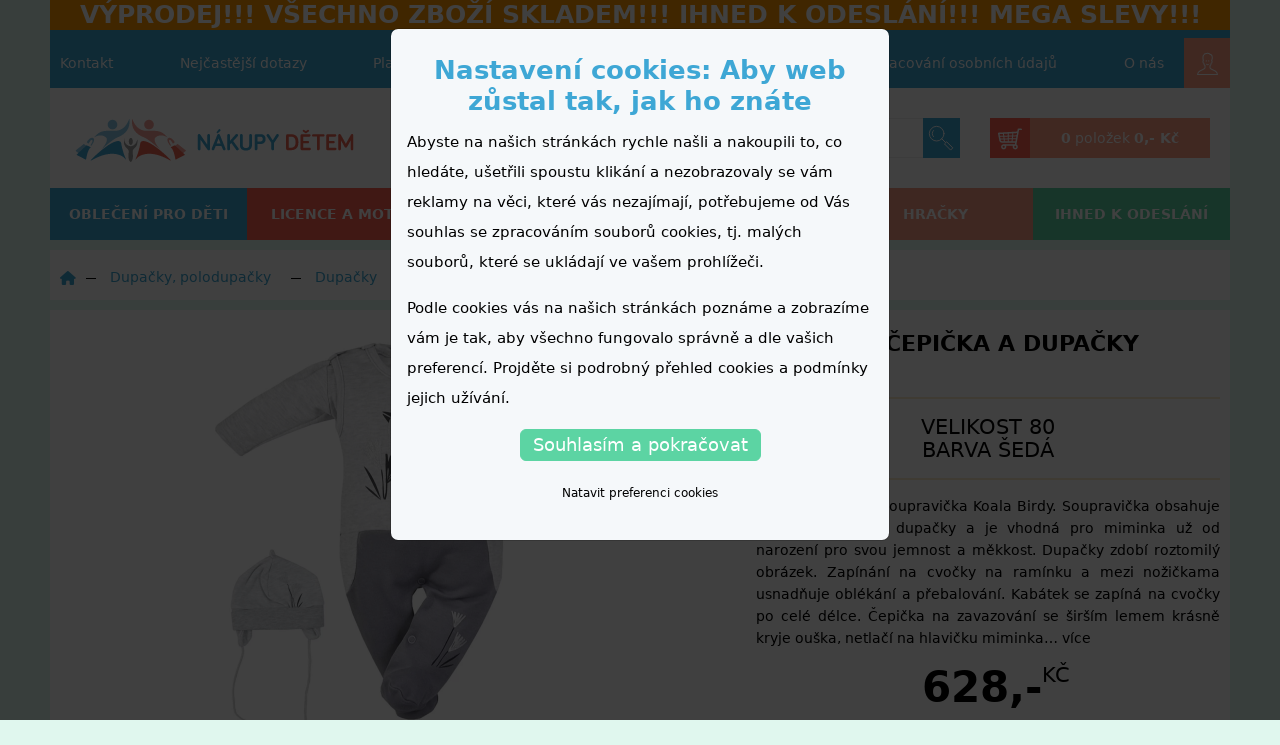

--- FILE ---
content_type: text/html; charset=UTF-8
request_url: https://www.nakupy-detem.cz/3-dilna-bavlnena-detska-souprava-koala-birdy-seda-barva-seda-velikost-56-0-3m
body_size: 62120
content:
<!doctype html>
<html lang="cs">
<head>
    <meta charset="utf-8">
    <meta http-equiv="X-UA-Compatible" content="IE=edge">
    <meta name="google-site-verification" content="Cp0BLqxNwwyfdFcARv79_eaegXt6Po9yGV5Yn0Yop_U" />
    <meta name="google-site-verification" content="sDmKkx9v1UAki_7pKXhLJFpiBSMCUVFX5xYn-dmwCLA" />
    <meta name="google-site-verification" content="pNkyuahDX5aVQYyQaKrvooqzAJQT8UYPC63e3tohFTE" />

    <meta name="viewport" content="width=device-width, initial-scale=1.0, shrink-to-fit=no, maximum-scale=1">
    <meta name="csrf-token" content="4jvKpwmmaf4Dr3EGArO0fZjF8RMNUAYLvRL7BLeT">
    <meta name="robots" content="all, follow">

    <meta property="og:title" content="Kojenecká souprava birdy - nakupy-detem.cz" />
    <meta property="og:type" content="website" />
    <meta property="og:locale" content="cz_CS" />
    <meta property="og:url" content="https://www.nakupy-detem.cz/3-dilna-bavlnena-detska-souprava-koala-birdy-seda-barva-seda-velikost-56-0-3m" />
    <meta property="og:image" content="https://www.nakupy-detem.cz/storage/images-cache/product/113/kabatek-cepicka-a-dupacky-birdy-4_w1024_h1024_id112069.jpg" />

    <title>Kojenecká souprava birdy - nakupy-detem.cz</title>
    <meta name="description" content="3-dílná bavlněná soupravička Koala Birdy. Soupravička obsahuje čepičku, kabátek, dupačky a je vhodná pro miminka už od narození pro svou jemnost a měkkost. Dupačky zdobí roztomilý obrázek. Zapínání na cvočky na ramínku a mezi nožičkama usnadňuje oblékání a přebalování. Kabátek se zapíná na cvočky po celé délce. Čepička na zavazování se širším lemem krásně kryje ouška, netlačí na hlavičku miminka a je zdobena obrázkem. Složení: 100% bavlna."/>
    <meta name="og:description" content="3-dílná bavlněná soupravička Koala Birdy. Soupravička obsahuje čepičku, kabátek, dupačky a je vhodná pro miminka už od narození pro svou jemnost a měkkost. Dupačky zdobí roztomilý obrázek. Zapínání na cvočky na ramínku a mezi nožičkama usnadňuje oblékání a přebalování. Kabátek se zapíná na cvočky po celé délce. Čepička na zavazování se širším lemem krásně kryje ouška, netlačí na hlavičku miminka a je zdobena obrázkem. Složení: 100% bavlna."/>

    <link href="/css/app.css?id=c6ea51754746cf887b3c7a1270bf6fd9" type="text/css" rel="stylesheet">

    <meta name="google-signin-client_id" content="1095939262306-a9er5ta0rr7v8310qqdk1r1ubi34ppep.apps.googleusercontent.com">

    <link rel="canonical" href="https://www.nakupy-detem.cz/3-dilna-bavlnena-detska-souprava-koala-birdy-seda-barva-seda-velikost-56-0-3m" />
            <script>
    var dataLayer = dataLayer || []; // Google Tag Manager
    dataLayer.push({ecommerce:null});
    function gtag() {
        dataLayer.push(arguments);
    }
    </script>
    <!-- Google Tag Manager -->
    <script>(function(w,d,s,l,i){w[l]=w[l]||[];w[l].push({'gtm.start':
                new Date().getTime(),event:'gtm.js'});var f=d.getElementsByTagName(s)[0],
            j=d.createElement(s),dl=l!='dataLayer'?'&l='+l:'';j.async=true;j.src=
            'https://www.googletagmanager.com/gtm.js?id='+i+dl;f.parentNode.insertBefore(j,f);
        })(window,document,'script','dataLayer','GTM-532JMZZ');</script>
    <!-- End Google Tag Manager -->
    <script type="text/javascript">
    window.abtest_data = {"termin_expedice_top":"false","change_images_on_product_item_list":"false"};
</script>
    <meta name="seznam-wmt" content="" />

    <link rel="alternate" hreflang="sk-sk" href="https://www.nakup-detem.sk/3-dilna-bavlnena-detska-souprava-koala-birdy-seda-barva-seda-velikost-56-0-3m"></head>
<body>
    <div id="fb-root"></div>
<script>
    window.fbAsyncInit = function() {
        FB.init({
            appId            : '519547401477688',
            autoLogAppEvents : true,
            xfbml            : false, // no FB plugin
            version          : 'v10.0',
            status           : true,
        });

        FB.AppEvents.logPageView();
    };
</script>
<script async defer crossorigin="anonymous" src="https://connect.facebook.net/cs_CZ/sdk/debug.js"></script>
    <!-- Google Tag Manager (noscript) -->
<noscript><iframe src="https://www.googletagmanager.com/ns.html?id=GTM-532JMZZ"
                  height="0" width="0" style="display:none;visibility:hidden"></iframe></noscript>
<!-- End Google Tag Manager (noscript) -->    <script src="https://apis.google.com/js/platform.js" async defer></script>
    <div id="react__popup"></div>
    <div id="react__question_popup"></div>
    <div class="wrapper__main">

        <div class="head">
    <div class="head__mobile">

        <div class="head__mobile__logo">
            <a href="https://www.nakupy-detem.cz" class="head__mobile--logo"><img src="https://www.nakupy-detem.cz/images/logo-mobile.png" alt="www.nakupy-detem.cz"/></a>
        </div>

        <a href="" class="head__mobile--iconlink head__mobile--menu" data-toggle-main-menu >
            <img src="https://www.nakupy-detem.cz/images/icons/menu.svg" alt="menu" class="closed"/>
            <img src="https://www.nakupy-detem.cz/images/icons/menu_close.svg" alt="menu" class="opened hidden"/>
        </a>

        <a href="#" class="head__mobile--iconlink head__mobile--search" data-btn-toogle-search><img src="https://www.nakupy-detem.cz/images/icons/search.svg" alt="hledat"/></a>

        <div href="#" class="head__mobile--iconlink head__mobile--user ">
                            <div class="react react__webUserNotLoggedMobile" data-login-href="https://www.nakupy-detem.cz/webapi/login">
                    
                    <div class="topMenuWebUser__icon"><a class="topMenuWebUser__icon--content"><div class="topMenuWebUser__icon--webUserIcon"><img src="/images/icons/user.svg" alt="Uživatel"></div></a></div>
                    
                </div>
                    </div>

        <a href="https://www.nakupy-detem.cz/nakupni-kosik" class="head__mobile--iconlink head__mobile--basket">
            <img src="https://www.nakupy-detem.cz/images/icons/basket.svg" alt="nákupní košík"/>
            <div class="react react__basketProductCount">
            </div>
        </a>

    </div>

    <div class="head__alertNotices">
        
            <div class="head__alertNotices--oneItem">
                <h3><strong>VÝPRODEJ!!! VŠECHNO ZBOŽÍ SKLADEM!!! IHNED K ODESLÁNÍ!!! MEGA SLEVY!!!</strong></h3>
            </div>
            </div>


    <div class="head__topMenu">
        <ul class="topMenu">
    
        <li>
            <a href="https://www.nakupy-detem.cz/informace/kontakt">Kontakt</a>
        </li>

    
        <li>
            <a href="https://www.nakupy-detem.cz/informace/caste-dotazy">Nejčastější dotazy</a>
        </li>

    
        <li>
            <a href="https://www.nakupy-detem.cz/informace/doprava">Platební podmínky a dopravné</a>
        </li>

    
        <li>
            <a href="https://www.nakupy-detem.cz/informace/obchodni-podminky">Obchodní podmínky</a>
        </li>

    
        <li>
            <a href="https://www.nakupy-detem.cz/informace/zpracovani-osobnich-udaju">Zpracování osobních údajů</a>
        </li>

    
        <li>
            <a href="https://www.nakupy-detem.cz/informace/o-nas">O nás</a>
        </li>

    </ul>        <div class="topMenuWebUser "  >
            <div class="afterHeadItem react react__webUserNotLogged" data-login-href="https://www.nakupy-detem.cz/webapi/login">

            
            <div class="topMenuWebUser__icon">
                <a class="topMenuWebUser__icon--content">
                    <div class="topMenuWebUser__icon--webUserIcon"><img src="/images/icons/user.svg" alt="Uživatel"></div>
                </a>
            </div>
            

        </div>
    
</div>    </div>

    <form class="mobileSearch" method="get" action="https://www.nakupy-detem.cz/fulltext" data-mobile-search data-fulltext-form>
    <input type="text" autocomplete="off" name="q" value="" data-fulltext-input/>
    <button class="mobileSearch--button"><img src="https://www.nakupy-detem.cz/images/icons/search.svg" alt="Hledat"/></button>
</form>

<div class="searchResult" data-mobile-search-result>

</div>
    <div data-main-menu-mobile-content class="mainMenuMobileContent">
        <div class="mainCategory" data-first-level-category>
    <ul class="mainCategory__list" >

        
            
                <li class="mainCategory__item" >
                    <a href="https://www.nakupy-detem.cz/body" class="mainCategory__item__link" >
                        <div class="mainCategory__item__link__content" >
                            <i  class="mainCategory__item__link__svg"> <?xml version="1.0" encoding="utf-8"?>
<!-- Generator: Adobe Illustrator 23.0.2, SVG Export Plug-In . SVG Version: 6.00 Build 0)  -->
<svg version="1.1" id="Vrstva_1" xmlns="http://www.w3.org/2000/svg" xmlns:xlink="http://www.w3.org/1999/xlink" x="0px" y="0px"
	 viewBox="0 0 100 100" style="enable-background:new 0 0 100 100;" xml:space="preserve">
<style type="text/css">
	.st0{fill:#D8D8D8;}
</style>
<g>
	<path class="st0" d="M90.3,27.1l-11-5.7c-0.9-0.5-2-0.4-2.9,0.1c-0.9,0.5-1.4,1.5-1.4,2.6v53.1L60.7,94H39.6L25,77.2V24.1
		c0-1-0.5-2-1.4-2.6c-0.9-0.5-1.9-0.6-2.9-0.1l-11,5.7l-2-14.6l15-6.4h7.1c2.8,8.9,11,15.1,20.2,15.1c9.3,0,17.4-6.2,20.2-15.1h7.1
		l15,6.4L90.3,27.1z M96.7,7.8L79,0.2C78.7,0.1,78.3,0,77.9,0H68c-1.4,0-2.6,1-2.9,2.4C63.7,9.7,57.3,15.1,50,15.1
		S36.3,9.7,34.9,2.4C34.6,1,33.4,0,32,0h-9.9c-0.4,0-0.8,0.1-1.1,0.2L3.3,7.8c-1.2,0.5-2,1.8-1.8,3.2l2.9,21.1
		c0.1,1,0.7,1.8,1.5,2.2c0.8,0.4,1.8,0.5,2.7,0L19.2,29v49.3c0,0.7,0.3,1.4,0.7,2L36.1,99c0.6,0.6,1.4,1,2.2,1H62
		c0.9,0,1.7-0.4,2.2-1l15.9-18.7c0.5-0.5,0.7-1.2,0.7-2V29l10.4,5.4c0.8,0.4,1.8,0.4,2.7,0c0.8-0.4,1.4-1.3,1.5-2.2L98.4,11
		C98.6,9.6,97.9,8.3,96.7,7.8"/>
	<path class="st0" d="M60.3,54.3c0,0,0,0.1,0,0.1c0,6.8-5.4,12.4-12,12.4c-5.1,0-9.5-3.3-11.2-8c4,0.9,9.7,1.4,13.5-1.8
		c0,0,0,0,0.1,0c1.2-1,1.5-2.8,0.5-4.1c-0.7-0.9-1-2-1-3.1c0-2.9,2.3-5.3,5.1-5.3c2.8,0,5.1,2.4,5.1,5.3
		C60.5,49.9,60.4,52.2,60.3,54.3 M67,47h-1c-1.2-5-5.5-8.7-10.7-8.7c-6.1,0-11,5.1-11,11.3c0,1.2,0.2,2.4,0.6,3.6
		c-3.4,0.8-8.5-0.8-10.3-1.5c-0.9-0.4-1.9-0.3-2.7,0.3c-0.8,0.6-1.3,1.5-1.3,2.5c0,10.1,8,18.3,17.9,18.3c9.8,0,17.8-8.2,17.9-18.3
		c0-0.3,0-0.8,0-1.4H67c1.6,0,2.9-1.3,2.9-3S68.7,47,67,47"/>
</g>
</svg>
</i>
                            Body
                        </div >
                    </a >
                </li >

            
        
            
                <li class="mainCategory__item" >
                    <a href="https://www.nakupy-detem.cz/bundy-a-kombinezy" class="mainCategory__item__link" >
                        <div class="mainCategory__item__link__content" >
                            <i  class="mainCategory__item__link__svg"> <?xml version="1.0" encoding="utf-8"?>
<!-- Generator: Adobe Illustrator 23.0.2, SVG Export Plug-In . SVG Version: 6.00 Build 0)  -->
<svg version="1.1" id="Vrstva_1" xmlns="http://www.w3.org/2000/svg" xmlns:xlink="http://www.w3.org/1999/xlink" x="0px" y="0px"
	 viewBox="0 0 100 100" style="enable-background:new 0 0 100 100;" xml:space="preserve">
<style type="text/css">
	.st0{fill:#D8D8D8;}
</style>
<g>
	<path class="st0" d="M75.6,38.3c-1.3,0-2.4,1.1-2.4,2.4c0,1.3,1.1,2.4,2.4,2.4s2.4-1.1,2.4-2.4C78,39.3,76.9,38.3,75.6,38.3"/>
	<path class="st0" d="M50,7.4c-1.3,0-2.4,1.1-2.4,2.4s1.1,2.4,2.4,2.4c1.3,0,2.4-1.1,2.4-2.4S51.3,7.4,50,7.4"/>
	<path class="st0" d="M89.9,85.2H78V48c0-1.3-1.1-2.4-2.4-2.4c-1.3,0-2.4,1.1-2.4,2.4v37.2H52.4v-66h15.5h1.7
		c11.2,0,20.4,9.1,20.4,20.4V85.2z M89.9,95.3H78v-5.3h11.9V95.3z M73.3,95.3H52.4v-5.3h20.9V95.3z M47.6,85.2H26.7V40.6
		c0-1.3-1.1-2.4-2.4-2.4c-1.3,0-2.4,1.1-2.4,2.4v44.6H10.1V39.6c0-11.2,9.1-20.4,20.4-20.4h1.7h15.5C47.6,19.2,47.6,85.2,47.6,85.2z
		 M47.6,95.3H26.7v-5.3h20.9V95.3z M22,95.3H10.1v-5.3H22V95.3z M34.5,4.7h21.6v9.8H34.5V4.7z M60.8,4.7h4.7v9.8h-4.7V4.7z
		 M70.2,14.5V2.4c0-1.3-1.1-2.4-2.4-2.4H32.1c-1.3,0-2.4,1.1-2.4,2.4v12.1C16.2,14.8,5.4,26,5.4,39.6v58.1c0,1.3,1.1,2.4,2.4,2.4
		h16.7h51.3h16.7c1.3,0,2.4-1.1,2.4-2.4V39.6C94.6,26,83.8,14.8,70.2,14.5"/>
	<path class="st0" d="M67.9,47.6h-1.5H58h-0.8c-1.3,0-2.4,1.1-2.4,2.4c0,1.3,1.1,2.4,2.4,2.4H58h8.5h1.5c1.3,0,2.4-1.1,2.4-2.4
		C70.2,48.7,69.2,47.6,67.9,47.6"/>
</g>
</svg>
</i>
                            Bundy a kombinézy
                        </div >
                    </a >
                </li >

            
        
            
                <li class="mainCategory__item" >
                    <a href="https://www.nakupy-detem.cz/cepice" class="mainCategory__item__link" >
                        <div class="mainCategory__item__link__content" >
                            <i  class="mainCategory__item__link__svg"> <?xml version="1.0" encoding="utf-8"?>
<!-- Generator: Adobe Illustrator 23.0.2, SVG Export Plug-In . SVG Version: 6.00 Build 0)  -->
<svg version="1.1" id="Vrstva_1" xmlns="http://www.w3.org/2000/svg" xmlns:xlink="http://www.w3.org/1999/xlink" x="0px" y="0px"
	 viewBox="0 0 100 100" style="enable-background:new 0 0 100 100;" xml:space="preserve">
<style type="text/css">
	.st0{fill:#D8D8D8;}
</style>
<g>
	<path class="st0" d="M56.6,32.1c-1.5,0-2.7,1.2-2.7,2.6c0,1.5,1.2,2.6,2.7,2.6c1.5,0,2.7-1.2,2.7-2.6
		C59.3,33.3,58.1,32.1,56.6,32.1"/>
	<path class="st0" d="M78.9,52.7c-1.9-6.8-6.4-12.7-12.5-16.7c-1.3-0.8-3-0.5-3.8,0.8c-0.8,1.2-0.5,2.9,0.8,3.7
		c5,3.2,8.7,8,10.2,13.6c0.3,1.2,1.4,2,2.6,2c0.2,0,0.5,0,0.7-0.1C78.4,55.5,79.2,54.1,78.9,52.7"/>
	<path class="st0" d="M92.8,94.5L92.8,94.5c0,0.1-0.1,0.2-0.3,0.2H7.4c-0.1,0-0.3-0.1-0.3-0.2V80.7c0-0.1,0.1-0.2,0.3-0.2h85.2
		c0.1,0,0.3,0.1,0.3,0.2V94.5z M13,60.2l9.9,6.9c0.5,0.3,1,0.5,1.6,0.5c0.6,0,1.2-0.2,1.7-0.6l11.1-8.3L48.3,67c1,0.7,2.4,0.7,3.4,0
		l11.1-8.3L73.8,67c1,0.7,2.3,0.7,3.3,0l9.8-7.2c0,0.1,0,0.2,0,0.2v15.1H13V60.2z M50,24.5c17.8,0,33.2,12.5,36.4,29.2l-10.8,7.9
		l-11.1-8.4c-1-0.7-2.4-0.7-3.4,0L50,61.6l-11.1-8.3c-1-0.7-2.4-0.7-3.4,0l-11.1,8.4l-10.9-7.6C16.6,37.1,32,24.5,50,24.5 M50,5.3
		c4,0,7.2,3.1,7.2,6.9c0,3.8-3.2,6.9-7.2,6.9c-4,0-7.2-3.1-7.2-6.9C42.8,8.4,46,5.3,50,5.3 M92.6,75.2h-0.1V60.1
		c0-1.9-0.1-3.8-0.4-5.6v0c0,0,0,0,0,0c-1.4-9.7-6.4-18.6-14-25.1c-5.3-4.5-11.6-7.6-18.4-9.1c1.9-2.1,3.1-4.9,3.1-8
		C62.7,5.5,57,0,50,0c-7,0-12.7,5.5-12.7,12.2c0,3.1,1.2,5.9,3.1,8C23.5,24,10.2,37.7,7.9,54.9c0,0,0,0,0,0
		c-0.2,1.7-0.3,3.5-0.3,5.2v15.1H7.4c-3.2,0-5.7,2.5-5.7,5.5v13.7c0,3,2.6,5.5,5.7,5.5h85.2c3.2,0,5.7-2.5,5.7-5.5V80.7
		C98.3,77.7,95.7,75.2,92.6,75.2"/>
</g>
</svg>
</i>
                            Čepice
                        </div >
                    </a >
                </li >

            
        
            
                <li class="mainCategory__item" >
                    <a href="https://www.nakupy-detem.cz/detske-a-kojenecke-soupravy" class="mainCategory__item__link" >
                        <div class="mainCategory__item__link__content" >
                            <i  class="mainCategory__item__link__svg"> <?xml version="1.0" encoding="utf-8"?>
<!-- Generator: Adobe Illustrator 23.0.2, SVG Export Plug-In . SVG Version: 6.00 Build 0)  -->
<svg version="1.1" id="Vrstva_1" xmlns="http://www.w3.org/2000/svg" xmlns:xlink="http://www.w3.org/1999/xlink" x="0px" y="0px"
	 viewBox="0 0 100 100" style="enable-background:new 0 0 100 100;" xml:space="preserve">
<style type="text/css">
	.st0{fill:#D8D8D8;}
</style>
<g>
	<path class="st0" d="M96.1,68.4c-0.4,7-3.4,13.8-8.7,19.1c-10.8,10.8-27.4,11.7-37.1,2c-4.6-4.6-6.9-10.8-6.7-17.6l4.4-4.4
		c-0.3,1.2-0.5,2.5-0.6,3.8C47,77.3,49,82.8,53,86.8c3.7,3.7,8.8,5.6,14,5.6c6.2,0,12.7-2.6,17.7-7.6c9.3-9.3,10.2-23.5,2-31.7
		c-5-5-12.3-6.6-19.3-4.9l4.4-4.4c6.8-0.2,13.1,2.1,17.6,6.7C94.1,55,96.4,61.5,96.1,68.4 M51.3,71.5c0.4-5,2.6-9.9,6.5-13.7
		c4.3-4.3,9.8-6.5,15-6.5c4.2,0,8.3,1.5,11.3,4.5c6.7,6.7,5.8,18.5-2,26.3s-19.6,8.7-26.3,2C52.5,80.9,50.9,76.4,51.3,71.5
		 M29.4,72.6c-2.2-2.2-2.2-5.9,0-8.1l4-4c0,0,0,0,0,0l27-27l4-4c1.1-1.1,2.5-1.7,4-1.7c1.5,0,3,0.6,4,1.7c2.2,2.2,2.2,5.9,0,8.1
		L70.2,40L39.9,70.2v0l-2.4,2.4C35.3,74.9,31.7,74.9,29.4,72.6 M28.1,57.8c-0.7-0.7-0.7-2,0-2.7l4-4l9.4-9.4L55,28.2
		c0.4-0.4,0.8-0.6,1.3-0.6c0.5,0,1,0.2,1.4,0.6c0.4,0.4,0.6,0.8,0.6,1.4c0,0.5-0.2,1-0.6,1.3l-27,27C30,58.6,28.8,58.6,28.1,57.8
		 M25.8,39.4c-0.6-0.6-1.3-0.9-2.2-0.9c-0.1,0-0.2,0-0.2,0c-7.7,0.6-15.5-6.2-15.5-6.2c-4-4-5-9.1-3-15.1c2-5.8,6.5-10.4,12.2-12.3
		c5.9-2.1,11-1,15,3.1c0.1,0.1,6.9,7.8,6.3,15.6c-0.1,0.9,0.3,1.8,0.9,2.4l6.3,6.3L32.1,45.7L25.8,39.4z M92.1,47.7
		c-4.5-4.5-10.3-7.1-16.7-7.6c3.5-3.7,3.5-9.6-0.2-13.3C73.5,25,71.1,24,68.5,24s-4.9,1-6.7,2.8l-0.2,0.2c-0.3-0.6-0.6-1.1-1.1-1.6
		c-2.2-2.2-5.9-2.2-8.1,0l-4,4l-6.1-6.1c0.5-9.3-7-17.7-7.4-18.1c-5.1-5.2-11.7-6.6-19-4.1C9.1,3.6,3.6,9.1,1.3,15.9
		c-2.5,7.4-1.2,14,4,19.1c0.4,0.3,8.8,7.8,18.1,7.3l6.1,6.1l-4,4c-2.2,2.2-2.2,5.9,0,8.1c0.5,0.5,1,0.8,1.6,1.1l-0.2,0.2
		c-3.7,3.7-3.7,9.8,0,13.5c1.9,1.9,4.3,2.8,6.7,2.8c2.4,0,4.7-0.9,6.5-2.6c0.6,6.4,3.2,12.2,7.6,16.7c5.2,5.2,12.2,7.8,19.4,7.8
		c8.1,0,16.6-3.3,23.1-9.8c5.9-5.9,9.4-13.6,9.8-21.6C100.3,60.6,97.5,53.1,92.1,47.7"/>
	<path class="st0" d="M21,28.6c-5.3,0-9.5-4.3-9.5-9.5c0-1.1-0.9-1.9-1.9-1.9c-1.1,0-1.9,0.9-1.9,1.9c0,7.4,6,13.3,13.3,13.3
		c1.1,0,1.9-0.9,1.9-1.9C23,29.5,22.1,28.6,21,28.6"/>
</g>
</svg>
</i>
                            Dětské a kojenecké soupravy
                        </div >
                    </a >
                </li >

            
        
            
                <li class="mainCategory__item" >
                    <a href="https://www.nakupy-detem.cz/dupacky-polodupacky" class="mainCategory__item__link" >
                        <div class="mainCategory__item__link__content" >
                            <i  class="mainCategory__item__link__svg"> <?xml version="1.0" encoding="utf-8"?>
<!-- Generator: Adobe Illustrator 23.0.2, SVG Export Plug-In . SVG Version: 6.00 Build 0)  -->
<svg version="1.1" id="Vrstva_1" xmlns="http://www.w3.org/2000/svg" xmlns:xlink="http://www.w3.org/1999/xlink" x="0px" y="0px"
	 viewBox="0 0 100 100" style="enable-background:new 0 0 100 100;" xml:space="preserve">
<style type="text/css">
	.st0{fill:#D8D8D8;}
</style>
<g>
	<path class="st0" d="M84.4,33.4L75,23.9c-0.7-0.7-1.7-0.9-2.7-0.5c-0.9,0.4-1.5,1.3-1.5,2.2v58.6H58.3V67.7c0-4.6-3.7-8.3-8.3-8.3
		s-8.3,3.7-8.3,8.3v16.5H29.1V25.6c0-1-0.6-1.9-1.5-2.2c-0.9-0.4-2-0.2-2.6,0.5l-9.4,9.4L8,25.9l19.9-21h3
		c3.2,7.6,10.8,12.8,19.1,12.8s15.9-5.2,19.1-12.8h3l19.9,21L84.4,33.4z M70.9,89.4c0,3.1-2.6,5.7-5.7,5.7h-1.2
		c-3.1,0-5.7-2.6-5.7-5.7v-0.4h12.6V89.4z M41.7,89.4c0,3.1-2.6,5.7-5.7,5.7h-1.2c-3.1,0-5.7-2.6-5.7-5.7v-0.4h12.6V89.4z
		 M97.1,24.2L74.9,0.8C74.4,0.3,73.8,0,73.1,0h-5.8c-1.1,0-2,0.7-2.3,1.7C63,8.2,56.8,12.8,50,12.8c-6.8,0-13-4.6-15.1-11.1
		c-0.3-1-1.3-1.7-2.3-1.7h-5.8c-0.7,0-1.3,0.3-1.8,0.8L2.9,24.2c-0.9,1-0.9,2.5,0,3.4l10.9,10.9c0.5,0.5,1.1,0.8,1.7,0.8h0
		c0.6,0,1.3-0.3,1.7-0.8l7-7.1v57.9c0,5.8,4.7,10.6,10.6,10.6H36c5.8,0,10.6-4.7,10.6-10.6V67.7c0-1.9,1.5-3.4,3.4-3.4
		c1.9,0,3.4,1.5,3.4,3.4v21.7c0,5.8,4.7,10.6,10.5,10.6h1.2c5.8,0,10.6-4.7,10.6-10.6V31.5l7,7c0.9,0.9,2.5,0.9,3.4,0l10.9-10.9
		C98,26.7,98,25.2,97.1,24.2"/>
	<path class="st0" d="M58.3,38.4C58.3,38.4,58.3,38.5,58.3,38.4c0,5.6-4.4,10-9.9,10c-4.2,0-7.9-2.7-9.3-6.4c3.3,0.8,8,1.1,11.2-1.5
		c0,0,0,0,0.1,0c1-0.8,1.2-2.3,0.4-3.3c-0.5-0.7-0.8-1.6-0.8-2.5c0-2.3,1.9-4.2,4.2-4.2c2.3,0,4.2,1.9,4.2,4.2
		C58.4,34.9,58.3,36.7,58.3,38.4 M63.8,32.5H63c-1-4-4.6-7-8.9-7c-5,0-9.1,4.1-9.1,9.1c0,1,0.2,2,0.5,2.9c-2.8,0.6-7-0.6-8.6-1.2
		c-0.8-0.3-1.6-0.2-2.3,0.2c-0.7,0.5-1.1,1.2-1.1,2c0,8.1,6.6,14.8,14.8,14.8c8.1,0,14.7-6.6,14.8-14.8c0-0.2,0-0.6,0-1.2h0.7
		c1.3,0,2.4-1.1,2.4-2.4C66.3,33.6,65.2,32.5,63.8,32.5"/>
</g>
</svg>
</i>
                            Dupačky, polodupačky
                        </div >
                    </a >
                </li >

            
        
            
                <li class="mainCategory__item" >
                    <a href="https://www.nakupy-detem.cz/kalhoty" class="mainCategory__item__link" >
                        <div class="mainCategory__item__link__content" >
                            <i  class="mainCategory__item__link__svg"> <?xml version="1.0" encoding="utf-8"?>
<!-- Generator: Adobe Illustrator 23.0.2, SVG Export Plug-In . SVG Version: 6.00 Build 0)  -->
<svg version="1.1" id="Vrstva_1" xmlns="http://www.w3.org/2000/svg" xmlns:xlink="http://www.w3.org/1999/xlink" x="0px" y="0px"
	 viewBox="0 0 100 100" style="enable-background:new 0 0 100 100;" xml:space="preserve">
<style type="text/css">
	.st0{fill:#D8D8D8;}
</style>
<g>
	<path class="st0" d="M75.6,24c-3.9-0.9-6.9-4.5-6.9-8.8V14h6.9V24z M75.6,84.6h-14l-3.7-45.8c-0.1-1.3-1.1-2.2-2.3-2.2h-3.2v-4.7
		c4.5-1.1,7.9-5.3,7.9-10.3V14H64v1.2c0,7,5.1,12.8,11.6,13.7C75.6,28.9,75.6,84.6,75.6,84.6z M75.6,95.1H62.4l-0.5-5.7h13.6V95.1z
		 M47.7,9.1H24.4V4.9h23.2V9.1z M47.7,36.6h-3.2c-1.2,0-2.2,1-2.3,2.2l-4.5,56.3H24.4v-5.7h3c1.3,0,2.3-1.1,2.3-2.4
		c0-1.3-1.1-2.4-2.3-2.4h-3V28.9c6.3-1.2,11-6.8,11-13.6V14h12.2L47.7,36.6L47.7,36.6z M24.4,14h6.3v1.2c0,4.1-2.7,7.6-6.3,8.7
		C24.4,23.9,24.4,14,24.4,14z M52.3,14h3.2v7.6c0,2.3-1.3,4.3-3.2,5.2V14z M52.3,4.9h23.2v4.3H52.3V4.9z M77.9,0H22.1
		c-1.3,0-2.3,1.1-2.3,2.4v95.1c0,1.3,1,2.4,2.3,2.4h17.7c1.2,0,2.2-1,2.3-2.2l4.5-56.3h6.8L57,87c0,0.1,0,0.2,0,0.3l0.8,10.4
		C58,99,59,100,60.2,100h17.7c1.3,0,2.3-1.1,2.3-2.4V2.4C80.3,1.1,79.2,0,77.9,0"/>
	<path class="st0" d="M34,84.6c1.3,0,2.3,1.1,2.3,2.4s-1.1,2.4-2.3,2.4c-1.3,0-2.3-1.1-2.3-2.4S32.7,84.6,34,84.6"/>
</g>
</svg>
</i>
                            Kalhoty
                        </div >
                    </a >
                </li >

            
        
            
                <li class="mainCategory__item" >
                    <a href="https://www.nakupy-detem.cz/kratasy" class="mainCategory__item__link" >
                        <div class="mainCategory__item__link__content" >
                            <i  class="mainCategory__item__link__svg"> <?xml version="1.0" encoding="utf-8"?>
<!-- Generator: Adobe Illustrator 23.0.2, SVG Export Plug-In . SVG Version: 6.00 Build 0)  -->
<svg version="1.1" id="Layer_1" xmlns="http://www.w3.org/2000/svg" xmlns:xlink="http://www.w3.org/1999/xlink" x="0px" y="0px"
	 viewBox="0 0 100 100" style="enable-background:new 0 0 100 100;" xml:space="preserve">
<style type="text/css">
	.st0{fill:#D8D8D8;}
</style>
<g>
	<path class="st0" d="M97.2,5.9H2.8C1.2,5.9,0,7.1,0,8.6v42.9V79v12.4c0,1.5,1.2,2.8,2.8,2.8h37.8c1.2,0,2.3-0.8,2.6-2L50,69.8
		l6.8,22.4c0.4,1.2,1.4,2,2.6,2h37.8c1.5,0,2.8-1.2,2.8-2.8V79V51.6V8.6C100,7.1,98.8,5.9,97.2,5.9z M5.5,54.3h6.6v5.2H5.5V54.3z
		 M5.5,65.1h6.6v1.8c0,4.2-2.8,7.8-6.6,9V65.1z M23.8,23.2h23.5v36.6l-8.7,28.8h-33v-7.1c6.9-1.3,12.2-7.4,12.2-14.7V51.6
		c0-1.5-1.2-2.8-2.8-2.8H5.5V11.4h89v6.3H23.8c-1.5,0-2.8,1.2-2.8,2.8C21,22,22.2,23.2,23.8,23.2z M60.5,23.2v13.6
		c0,4.9-3.3,8.9-7.8,10.2V23.2H60.5z M94.5,75.8c-3.8-1.2-6.6-4.8-6.6-9v-1.8h6.6V75.8z M94.5,59.5h-6.6v-5.2h6.6V59.5z M94.5,48.8
		L94.5,48.8h-9.4c-1.5,0-2.8,1.2-2.8,2.8v15.3c0,7.3,5.2,13.4,12.2,14.7v7.1h-33v0l-8.7-28.8v-7.2c7.5-1.3,13.3-7.9,13.3-15.8V23.2
		h28.4V48.8z"/>
	<circle class="st0" cx="13.6" cy="20.5" r="2.8"/>
</g>
</svg>
</i>
                            Kraťasy
                        </div >
                    </a >
                </li >

            
        
            
                <li class="mainCategory__item" >
                    <a href="https://www.nakupy-detem.cz/mikiny-a-vesty" class="mainCategory__item__link" >
                        <div class="mainCategory__item__link__content" >
                            <i  class="mainCategory__item__link__svg"> <?xml version="1.0" encoding="utf-8"?>
<!-- Generator: Adobe Illustrator 23.0.2, SVG Export Plug-In . SVG Version: 6.00 Build 0)  -->
<svg version="1.1" id="Vrstva_1" xmlns="http://www.w3.org/2000/svg" xmlns:xlink="http://www.w3.org/1999/xlink" x="0px" y="0px"
	 viewBox="0 0 100 100" style="enable-background:new 0 0 100 100;" xml:space="preserve">
<style type="text/css">
	.st0{fill:#D8D8D8;}
</style>
<g>
	<path class="st0" d="M41.3,26.5c-1.5,0-2.6,1.2-2.6,2.6c0,1.5,1.2,2.6,2.6,2.6c1.5,0,2.6-1.2,2.6-2.6
		C43.9,27.7,42.7,26.5,41.3,26.5"/>
	<path class="st0" d="M41.3,34.8c-1.5,0-2.6,1.2-2.6,2.6c0,1.5,1.2,2.6,2.6,2.6c1.5,0,2.6-1.2,2.6-2.6
		C43.9,35.9,42.7,34.8,41.3,34.8"/>
	<path class="st0" d="M94.7,81.3H81.4V39.8c0-1.5-1.2-2.6-2.6-2.6c-1.5,0-2.6,1.2-2.6,2.6v41.5H23.9v-50c0-1.5-1.2-2.6-2.6-2.6
		c-1.5,0-2.6,1.2-2.6,2.6v50H5.3V30.2c0-12.6,10.2-22.8,22.8-22.8h3.7c1.2,8.2,7.7,14.7,15.9,15.9v16.3c0,1.5,1.2,2.6,2.6,2.6
		c1.5,0,2.6-1.2,2.6-2.6V23.2c8.2-1.2,14.7-7.7,15.9-15.9h3.1c12.6,0,22.8,10.2,22.8,22.8L94.7,81.3L94.7,81.3z M94.7,92.6H81.4v-6
		h13.4V92.6z M76.1,92.6H23.9v-6h52.1V92.6z M18.6,92.6H5.3v-6h13.4V92.6z M63.4,7.4c-1.2,6.1-6.7,10.8-13.2,10.8
		c-6.5,0-11.9-4.6-13.1-10.8H63.4z M71.9,2.1H28.1C12.6,2.1,0,14.7,0,30.2v65c0,1.5,1.2,2.6,2.6,2.6h18.6h57.4h18.7
		c1.5,0,2.6-1.2,2.6-2.6v-65C100,14.7,87.4,2.1,71.9,2.1"/>
	<path class="st0" d="M78.7,28.7c-1.5,0-2.6,1.2-2.6,2.6s1.2,2.6,2.6,2.6s2.6-1.2,2.6-2.6S80.2,28.7,78.7,28.7"/>
</g>
</svg>
</i>
                            Mikiny a vesty
                        </div >
                    </a >
                </li >

            
        
            
                <li class="mainCategory__item" >
                    <a href="https://www.nakupy-detem.cz/obuv-pro-deti" class="mainCategory__item__link" >
                        <div class="mainCategory__item__link__content" >
                            <i  class="mainCategory__item__link__svg"> <?xml version="1.0" encoding="utf-8"?>
<!-- Generator: Adobe Illustrator 23.0.2, SVG Export Plug-In . SVG Version: 6.00 Build 0)  -->
<svg version="1.1" id="Vrstva_1" xmlns="http://www.w3.org/2000/svg" xmlns:xlink="http://www.w3.org/1999/xlink" x="0px" y="0px"
	 viewBox="0 0 100 100" style="enable-background:new 0 0 100 100;" xml:space="preserve">
<style type="text/css">
	.st0{fill:#D8D8D8;}
</style>
<g>
	<path class="st0" d="M74.7,47.9c-1.3,0-2.3,1-2.3,2.3c0,1.3,1,2.3,2.3,2.3c1.3,0,2.3-1,2.3-2.3C77,48.9,76,47.9,74.7,47.9"/>
	<path class="st0" d="M95.3,78H4.7v-6.2h90.6L95.3,78L95.3,78z M4.7,33.8h35.6v7.4c0,1.3,1,2.3,2.3,2.3h7.6V48
		c0,1.3,1.1,2.3,2.3,2.3c1.3,0,2.3-1,2.3-2.3v-4.5h5.4V48c0,1.3,1.1,2.3,2.3,2.3c1.3,0,2.3-1,2.3-2.3v-4.5h8.6c0.3,0,0.7,0,1,0h0
		c11.6,0.5,20.7,9.8,20.7,21.2v1.9H77v-9.1c0-1.3-1.1-2.3-2.3-2.3c-1.3,0-2.3,1-2.3,2.3v9.1H4.7C4.7,66.6,4.7,33.8,4.7,33.8z
		 M4.7,22h35.6v7.2H4.7C4.7,29.2,4.7,22,4.7,22z M74.8,38.9c-0.4,0-0.8,0-1.2,0H65v-4.5c0-1.3-1.1-2.3-2.3-2.3c-1.3,0-2.3,1-2.3,2.3
		v4.5h-5.4v-4.5c0-1.3-1.1-2.3-2.3-2.3c-1.3,0-2.3,1-2.3,2.3v4.5H45V19.7c0-1.3-1.1-2.3-2.3-2.3H2.3c-1.3,0-2.3,1-2.3,2.3v49.8v10.8
		c0,1.3,1.1,2.3,2.3,2.3h95.3c1.3,0,2.3-1,2.3-2.3V69.5v-4.8C100,50.8,88.9,39.5,74.8,38.9"/>
	<path class="st0" d="M22.5,54c-2.2,0-4.1-1.8-4.1-4c0-2.2,1.8-4,4.1-4s4.1,1.8,4.1,4C26.6,52.2,24.7,54,22.5,54 M22.5,41.4
		c-4.8,0-8.8,3.8-8.8,8.6s3.9,8.6,8.8,8.6c4.8,0,8.8-3.8,8.8-8.6S27.3,41.4,22.5,41.4"/>
</g>
</svg>
</i>
                            Obuv pro děti
                        </div >
                    </a >
                </li >

            
        
            
                <li class="mainCategory__item" >
                    <a href="https://www.nakupy-detem.cz/overaly" class="mainCategory__item__link" >
                        <div class="mainCategory__item__link__content" >
                            <i  class="mainCategory__item__link__svg"> <?xml version="1.0" encoding="utf-8"?>
<!-- Generator: Adobe Illustrator 23.0.2, SVG Export Plug-In . SVG Version: 6.00 Build 0)  -->
<svg version="1.1" id="Vrstva_1" xmlns="http://www.w3.org/2000/svg" xmlns:xlink="http://www.w3.org/1999/xlink" x="0px" y="0px"
	 viewBox="0 0 100 100" style="enable-background:new 0 0 100 100;" xml:space="preserve">
<style type="text/css">
	.st0{fill:#D8D8D8;}
</style>
<g>
	<path class="st0" d="M47.1,18.7h-0.4c-1.1,0-2,0.9-2,2.1s0.9,2.1,2,2.1h0.4c1.1,0,2-0.9,2-2.1S48.3,18.7,47.1,18.7 M53.3,18.7h-0.4
		c-1.1,0-2,0.9-2,2.1s0.9,2.1,2,2.1h0.4c1.1,0,2-0.9,2-2.1S54.4,18.7,53.3,18.7 M80.6,68.8h-6.1v4.2c0,1.1,0.9,2.1,2,2.1h2
		c1.1,0,2-0.9,2-2.1V68.8z M80.4,64.6l-1.9-22.7c0-0.1,0-0.1,0-0.2c0-3.4-2.7-6.3-6.1-6.3h-4.1c-1.1,0-2-0.9-2-2.1V17.7
		c0-2.4-0.6-4.7-1.8-6.8c-0.3-0.5-0.3-1.1-0.2-1.6c0.1-0.5,0.5-1,1-1.3c0.6-0.4,1-1.1,1-1.8c0-1.1-0.9-2.1-2-2.1
		c-0.7,0-1.4,0.4-1.8,1.1c-0.3,0.5-0.7,0.8-1.2,1c-0.5,0.1-1.1,0.1-1.6-0.2c-2-1.2-4.3-1.8-6.6-1.8h-6.1c-2.3,0-4.6,0.6-6.6,1.8
		c-0.5,0.3-1,0.4-1.6,0.2c-0.5-0.1-1-0.5-1.2-1c-0.4-0.7-1-1.1-1.8-1.1c-1.1,0-2,0.9-2,2.1c0,0.7,0.4,1.4,1,1.8
		c0.5,0.3,0.8,0.7,1,1.3s0.1,1.1-0.2,1.6c-1.2,2.1-1.8,4.4-1.8,6.8v15.6c0,1.2-0.9,2.1-2,2.1h-4.1c-3.4,0-6.1,2.8-6.1,6.3
		c0,0.1,0,0.1,0,0.2l-1.9,22.7h8c1.1,0,2,0.9,2,2.1v24c0,2.9,2.3,5.2,5.1,5.2c2.8,0,5.1-2.3,5.1-5.2v-9.4c0-1.1,0.2-2.2,0.6-3.2
		c-4.2-3.1-6.7-8.1-6.7-13.5c0-9.2,7.3-16.7,16.3-16.7s16.3,7.5,16.3,16.7c0,5.4-2.5,10.4-6.7,13.5c0.4,1,0.6,2.1,0.6,3.2v9.4
		c0,2.9,2.3,5.2,5.1,5.2c2.8,0,5.1-2.3,5.1-5.2v-24c0-1.2,0.9-2.1,2-2.1C72.4,64.6,80.4,64.6,80.4,64.6z M62.2,64.6
		c0-6.9-5.5-12.5-12.2-12.5s-12.2,5.6-12.2,12.5c0,4.1,1.9,7.8,5.1,10.2c1.4-1.1,3.2-1.8,5.1-1.8h2h2c1.9,0,3.7,0.7,5.1,1.8
		C60.3,72.4,62.2,68.7,62.2,64.6 M25.5,68.8h-6.1v4.2c0,1.1,0.9,2.1,2,2.1h2c1.1,0,2-0.9,2-2.1V68.8z M84.7,66.7v6.3
		c0,3.4-2.7,6.2-6.1,6.2h-2c-0.7,0-1.4-0.1-2-0.4v11.8c0,5.2-4.1,9.4-9.2,9.4s-9.2-4.2-9.2-9.4v-9.4c0-2.3-1.8-4.2-4.1-4.2H48
		c-2.2,0-4.1,1.9-4.1,4.2v9.4c0,5.2-4.1,9.4-9.2,9.4c-5.1,0-9.2-4.2-9.2-9.4V78.8c-0.6,0.2-1.3,0.4-2,0.4h-2c-3.4,0-6.1-2.8-6.1-6.2
		v-6.3c0-0.1,0-0.1,0-0.2l2-24.9c0-5.7,4.6-10.3,10.2-10.3h2V17.7c0-2.5,0.5-5,1.5-7.3c-1-1.1-1.5-2.6-1.5-4.1
		c0-3.4,2.7-6.2,6.1-6.2c1.5,0,3,0.6,4.1,1.6C42,0.5,44.5,0,46.9,0h6.1c2.5,0,4.9,0.5,7.2,1.6c1.1-1,2.5-1.6,4.1-1.6
		c3.4,0,6.1,2.8,6.1,6.2c0,1.5-0.6,3-1.5,4.1c1,2.3,1.5,4.8,1.5,7.3v13.5h2c5.6,0,10.1,4.6,10.2,10.3l2,24.9
		C84.7,66.5,84.7,66.6,84.7,66.7 M58.2,22.9c0-3.4-2.7-6.3-6.1-6.3H48c-3.4,0-6.1,2.8-6.1,6.3v4.2c0,1.9,0.8,3.6,2.2,4.8
		c0.6-2.8,3.1-4.8,6-4.8c2.9,0,5.3,2.1,6,4.8c1.4-1.2,2.2-2.9,2.2-4.8V22.9z M52,33.3c0-1.1-0.9-2.1-2-2.1c-1.1,0-2,0.9-2,2.1
		c0,0.3,0.1,0.6,0.2,0.9c0,0,0,0.1,0.1,0.1c0.3,0.6,1,1.1,1.8,1.1c0.8,0,1.4-0.4,1.8-1.1c0,0,0-0.1,0.1-0.1C52,34,52,33.7,52,33.3
		 M62.2,22.9v4.2c0,4.7-3,8.7-7.3,10c-1.1,1.5-2.9,2.5-4.9,2.5c-2,0-3.8-1-4.9-2.5c-4.3-1.3-7.3-5.3-7.3-10v-4.2
		c0-5.7,4.6-10.4,10.2-10.4H52C57.7,12.5,62.2,17.2,62.2,22.9 M53.1,66.7c0,1.2-0.9,2.1-2,2.1h-2c-1.1,0-2-0.9-2-2.1
		c0-1.2,0.9-2.1,2-2.1h2C52.1,64.6,53.1,65.5,53.1,66.7"/>
</g>
</svg>
</i>
                            Overaly
                        </div >
                    </a >
                </li >

            
        
            
                <li class="mainCategory__item" >
                    <a href="https://www.nakupy-detem.cz/plavky" class="mainCategory__item__link" >
                        <div class="mainCategory__item__link__content" >
                            <i  class="mainCategory__item__link__svg"> <?xml version="1.0" encoding="utf-8"?>
<!-- Generator: Adobe Illustrator 23.0.2, SVG Export Plug-In . SVG Version: 6.00 Build 0)  -->
<svg version="1.1" id="Capa_1" xmlns="http://www.w3.org/2000/svg" xmlns:xlink="http://www.w3.org/1999/xlink" x="0px" y="0px"
	 viewBox="0 0 100 100" style="enable-background:new 0 0 100 100;" xml:space="preserve">
<style type="text/css">
	.st0{fill:#D8D8D8;}
</style>
<g>
	<path class="st0" d="M93.9,52.7c-0.7-1.1-2.2-1.3-3.3-0.6c-1.7,1.2-5.4,0.5-7.2-1.4c0,0,0,0,0,0c-1.5-1.6-3.6-2.7-5.8-3.3
		c-0.2-0.1-0.3-0.2-0.5-0.2L66.2,16.9V2.4c0-1.3-1.1-2.4-2.4-2.4c-1.3,0-2.4,1.1-2.4,2.4v14.5L50.7,47.1h-1.4L38.5,16.9V2.4
		c0-1.3-1.1-2.4-2.4-2.4c-1.3,0-2.4,1.1-2.4,2.4v14.5L22.9,47.3c-2.4,0.5-4.7,1.7-6.3,3.4c0,0,0,0,0,0c-1.8,1.9-5.5,2.7-7.2,1.4
		c-1.1-0.7-2.5-0.5-3.3,0.6c-0.7,1.1-0.5,2.5,0.6,3.3c4,2.8,10.3,1.2,13.3-2.1c0,0,0,0,0,0c1.1-1.1,2.8-1.9,4.4-2.1
		c0.1,0,0.1,0,0.2,0c0,0,0,0,0,0c0,0,0,0,0,0c0,0,0,0,0,0c0,0,0,0,0,0h51c1.6,0.2,3.2,1,4.3,2.1c0,0,0,0,0,0c2,2.1,5.3,3.5,8.4,3.5
		c1.8,0,3.5-0.4,4.9-1.4C94.4,55.2,94.6,53.8,93.9,52.7z M28,47.1l8.2-22.8l8.2,22.8H28z M55.7,47.1l8.2-22.8L72,47.1H55.7z"/>
	<path class="st0" d="M81.9,66.5H18.1c-1.3,0-2.4,1.1-2.4,2.4v8.1c0,0.1,0,0.1,0,0.2c0,0.5,0.2,0.9,0.4,1.2c0.1,0.1,0.2,0.3,0.4,0.4
		c0,0,0.1,0.1,0.1,0.1L44,99.5c0.4,0.3,0.9,0.5,1.4,0.5h9.2c0.5,0,1-0.2,1.4-0.5l27.3-20.7c0,0,0.1-0.1,0.1-0.1
		c0.1-0.1,0.3-0.3,0.4-0.4c0.3-0.3,0.4-0.8,0.4-1.2c0-0.1,0-0.1,0-0.2v-8.1C84.3,67.6,83.2,66.5,81.9,66.5z M53.8,95.3h-7.7
		l-21.1-16h49.8L53.8,95.3z M79.6,74.6H20.4v-3.4h59.1V74.6z"/>
</g>
</svg>
</i>
                            Plavky
                        </div >
                    </a >
                </li >

            
        
            
                <li class="mainCategory__item" >
                    <a href="https://www.nakupy-detem.cz/pyzama" class="mainCategory__item__link" >
                        <div class="mainCategory__item__link__content" >
                            <i  class="mainCategory__item__link__svg"> <?xml version="1.0" encoding="utf-8"?>
<!-- Generator: Adobe Illustrator 23.0.2, SVG Export Plug-In . SVG Version: 6.00 Build 0)  -->
<svg version="1.1" id="Vrstva_1" xmlns="http://www.w3.org/2000/svg" xmlns:xlink="http://www.w3.org/1999/xlink" x="0px" y="0px"
	 viewBox="0 0 100 100" style="enable-background:new 0 0 100 100;" xml:space="preserve">
<style type="text/css">
	.st0{fill:#D8D8D8;}
</style>
<g>
	<path class="st0" d="M52.8,93.9C28,93.9,7.9,74.2,7.9,50c0-2.6,0.2-5.2,0.7-7.7h37.5c1.9,8.8,6.8,16.9,13.8,22.9
		c0.5,0.4,1,0.8,1.5,1.2c-0.6,1.2-1.8,2.9-4,4.1c-4.6,2.4-11.8,1.7-21-2c-1.6-0.6-3.4,0.1-4.1,1.6c-0.7,1.6,0.1,3.3,1.7,4
		c6.4,2.6,12,3.9,16.9,3.9c3.6,0,6.8-0.7,9.5-2.2c3.2-1.7,5-4,6.2-6c6.5,3.7,13.9,5.7,21.5,5.7c0.4,0,0.8,0,1.2,0
		C80.9,87,67.4,93.9,52.8,93.9 M12.7,30.1h32.6c-0.1,1.2-0.1,2.2-0.1,3.3c0,0.9,0,1.9,0.1,2.8H10.1C10.8,34.1,11.7,32.3,12.7,30.1
		 M52.8,6c0.9,0,1.8,0,2.7,0.1c-4.5,5.2-7.7,11.3-9.3,18H16.5C24.9,12.8,38.3,6,52.8,6 M35.1,3.1c-11.2,4.1-21,12-27,22.6
		c0,0,0,0,0,0c-2.3,4.1-4,8.4-5.1,12.9c0,0,0,0,0,0C2.1,42.3,1.7,46.2,1.7,50c0,27.6,22.9,50,51.1,50c19,0,36.3-10.2,45.2-26.7
		c0.6-1,0.5-2.3-0.2-3.2c-0.7-0.9-1.9-1.4-3.1-1.2c-2.2,0.4-4.5,0.6-6.7,0.6c-18,0-33.6-13.1-36.4-30.6c-0.3-1.8-0.3-3.6-0.3-5.4
		c0-2,0.3-3.9,0.6-5.8v0c1.2-8.3,5.7-15.9,12.3-21.4c0.9-0.8,1.3-2,1-3.1c-0.3-1.1-1.2-2-2.4-2.2c-3.3-0.6-6.7-1-10-1
		C48.8,0,45,0.4,41.3,1.3L35.1,3.1z"/>
	<path class="st0" d="M37.3,51.5c1.7,0,3.1,1.4,3.1,3s-1.4,3-3.1,3c-1.7,0-3.1-1.4-3.1-3S35.6,51.5,37.3,51.5"/>
</g>
</svg>
</i>
                            Pyžama
                        </div >
                    </a >
                </li >

            
        
            
                <li class="mainCategory__item" >
                    <a href="https://www.nakupy-detem.cz/rukavice-a-saly" class="mainCategory__item__link" >
                        <div class="mainCategory__item__link__content" >
                            <i  class="mainCategory__item__link__svg"> <?xml version="1.0" encoding="utf-8"?>
<!-- Generator: Adobe Illustrator 23.0.2, SVG Export Plug-In . SVG Version: 6.00 Build 0)  -->
<svg version="1.1" id="Vrstva_1" xmlns="http://www.w3.org/2000/svg" xmlns:xlink="http://www.w3.org/1999/xlink" x="0px" y="0px"
	 viewBox="0 0 100 100" style="enable-background:new 0 0 100 100;" xml:space="preserve">
<style type="text/css">
	.st0{fill:#D8D8D8;}
</style>
<g>
	<path class="st0" d="M24.2,72.1h-6.6c-7.3,0-13.2-5.8-13.2-13v-4.6V40.6h4.9v5.2c0,1.2,1,2.2,2.2,2.2c1.2,0,2.2-1,2.2-2.2v-5.2h4.9
		v5.2c0,1.2,1,2.2,2.2,2.2s2.2-1,2.2-2.2v-5.2h7.4v6.5v7.1c0,1.2,1,2.2,2.2,2.2c1.2,0,2.2-1,2.2-2.2v-7.1c0-0.9,0.4-1.8,1-2.4
		c0.7-0.6,1.5-1,2.5-1c1.9,0,3.5,1.5,3.5,3.4v7.4C42,64.2,34,72.1,24.2,72.1 M26,79.9H15.9v-3.3H26V79.9z M4.5,33.1
		c0-7.1,5.9-12.9,13.1-12.9c3.5,0,6.8,1.4,9.2,3.8c2.5,2.4,3.8,5.7,3.8,9.2v3.1h-7.4V31c0-1.2-1-2.2-2.2-2.2c-1.2,0-2.2,1-2.2,2.2
		v5.2h-4.9V31c0-1.2-1-2.2-2.2-2.2c-1.2,0-2.2,1-2.2,2.2v5.2H4.5L4.5,33.1L4.5,33.1z M38.6,39.2c-1.2,0-2.4,0.3-3.5,0.8v-6.9
		c0-4.6-1.8-9-5.1-12.3s-7.7-5.1-12.4-5.1C7.9,15.7,0,23.5,0,33.1v21.4v4.6c0,7.5,4.8,13.9,11.4,16.4v6.6c0,1.2,1,2.2,2.2,2.2h14.6
		c1.2,0,2.2-1,2.2-2.2v-6.4c9.3-2.7,16-11.2,16-21.2v-7.4C46.5,42.7,42.9,39.2,38.6,39.2"/>
	<path class="st0" d="M95.5,54.5L95.5,54.5v4.6c0,7.2-5.9,13-13.2,13h-6.6C66,72.1,58,64.2,58,54.5v-7.4c0-1.9,1.6-3.4,3.5-3.4
		c0.9,0,1.8,0.4,2.5,1c0.6,0.6,1,1.5,1,2.4v7.4c0,1.2,1,2.2,2.2,2.2c1.2,0,2.2-1,2.2-2.2v-7.4v-6.5h7.4v5.2c0,1.2,1,2.2,2.2,2.2
		c1.2,0,2.2-1,2.2-2.2v-5.2h4.9v5.2c0,1.2,1,2.2,2.2,2.2c1.2,0,2.2-1,2.2-2.2v-5.2h4.9C95.5,40.6,95.5,54.5,95.5,54.5z M84.1,79.9
		H74v-3.3h10.1V79.9z M69.4,33.1c0-3.5,1.4-6.7,3.8-9.2s5.8-3.8,9.2-3.8c7.2,0,13.1,5.8,13.1,12.9v3.1h-4.9V31c0-1.2-1-2.2-2.2-2.2
		c-1.2,0-2.2,1-2.2,2.2v5.2h-4.9V31c0-1.2-1-2.2-2.2-2.2c-1.2,0-2.2,1-2.2,2.2v5.2h-7.4C69.4,36.2,69.4,33.1,69.4,33.1z M82.5,15.7
		c-4.7,0-9.1,1.8-12.4,5.1c-3.3,3.3-5.1,7.6-5.1,12.3V40c-1.1-0.5-2.2-0.8-3.5-0.8c-4.4,0-8,3.5-8,7.9v7.4c0,10,6.8,18.5,16,21.2
		v6.4c0,1.2,1,2.2,2.2,2.2h14.6c1.2,0,2.2-1,2.2-2.2v-6.6c6.7-2.5,11.4-8.9,11.4-16.4v-4.6V33.1C100,23.5,92.1,15.7,82.5,15.7"/>
	<path class="st0" d="M11.6,49.7c1.2,0,2.2,1,2.2,2.2s-1,2.2-2.2,2.2c-1.2,0-2.2-1-2.2-2.2S10.4,49.7,11.6,49.7"/>
</g>
</svg>
</i>
                            Rukavice a šály
                        </div >
                    </a >
                </li >

            
        
            
                <li class="mainCategory__item" >
                    <a href="https://www.nakupy-detem.cz/spodni-pradlo" class="mainCategory__item__link" >
                        <div class="mainCategory__item__link__content" >
                            <i  class="mainCategory__item__link__svg"> <?xml version="1.0" encoding="utf-8"?>
<!-- Generator: Adobe Illustrator 23.0.2, SVG Export Plug-In . SVG Version: 6.00 Build 0)  -->
<svg version="1.1" id="Vrstva_1" xmlns="http://www.w3.org/2000/svg" xmlns:xlink="http://www.w3.org/1999/xlink" x="0px" y="0px"
	 viewBox="0 0 100 100" style="enable-background:new 0 0 100 100;" xml:space="preserve">
<style type="text/css">
	.st0{fill:#D8D8D8;}
</style>
<g>
	<path class="st0" d="M95.3,29.8h-43v-5.2h43V29.8z M95.3,41.3h-1.1c-19.5,0-35.3,14.8-35.3,33.1v1H41.1v-1
		c0-18.2-15.8-33.1-35.3-33.1H4.7V24.6h43v5.2H19.8c-1.3,0-2.3,1-2.3,2.2c0,1.2,1,2.2,2.3,2.2h27.8v13.8c0,1.2,1,2.2,2.3,2.2
		c1.3,0,2.3-1,2.3-2.2V34.1h43C95.3,34.1,95.3,41.3,95.3,41.3z M63.7,72.3C64.8,58.1,76.9,46.8,92,45.8L63.7,72.3z M8,45.8
		c15.1,1,27.2,12.4,28.3,26.5L8,45.8z M97.7,20.2H2.3c-1.3,0-2.3,1-2.3,2.2v21.1c0,0,0,0,0,0c0,0.1,0,0.1,0,0.2c0,0,0,0.1,0,0.1
		c0,0,0,0.1,0,0.1c0,0,0,0.1,0,0.1c0,0,0,0.1,0,0.1c0,0,0,0.1,0,0.1c0,0,0,0.1,0,0.1c0,0,0,0.1,0,0.1c0,0,0,0.1,0,0.1
		c0,0,0,0.1,0.1,0.1c0,0,0,0.1,0.1,0.1c0,0,0,0.1,0.1,0.1c0,0,0,0.1,0.1,0.1c0,0,0.1,0.1,0.1,0.1c0,0,0,0,0,0l36.4,34.1c0,0,0,0,0,0
		c0,0,0.1,0.1,0.1,0.1c0,0,0.1,0,0.1,0.1c0,0,0.1,0,0.1,0.1c0,0,0.1,0,0.1,0.1c0,0,0.1,0,0.1,0c0,0,0.1,0,0.1,0c0,0,0.1,0,0.1,0
		c0,0,0.1,0,0.1,0c0,0,0.1,0,0.1,0c0,0,0.1,0,0.1,0c0,0,0.1,0,0.1,0c0,0,0.1,0,0.1,0c0,0,0.1,0,0.1,0c0.1,0,0.2,0,0.2,0h22.5
		c0.1,0,0.2,0,0.2,0c0,0,0.1,0,0.1,0c0,0,0.1,0,0.1,0c0,0,0.1,0,0.1,0c0,0,0.1,0,0.1,0c0,0,0.1,0,0.1,0c0,0,0.1,0,0.1,0
		c0,0,0.1,0,0.1,0c0,0,0.1,0,0.1,0c0,0,0.1,0,0.1,0c0,0,0.1,0,0.1-0.1c0,0,0.1,0,0.1-0.1c0,0,0.1,0,0.1-0.1c0,0,0.1-0.1,0.1-0.1
		c0,0,0,0,0,0L99.3,45c0,0,0,0,0,0c0,0,0.1-0.1,0.1-0.1c0,0,0-0.1,0.1-0.1c0,0,0-0.1,0.1-0.1c0,0,0-0.1,0.1-0.1c0,0,0-0.1,0.1-0.1
		c0,0,0-0.1,0.1-0.1c0,0,0-0.1,0-0.1c0,0,0-0.1,0-0.1c0,0,0-0.1,0-0.1c0,0,0-0.1,0-0.1c0,0,0-0.1,0-0.1c0,0,0-0.1,0-0.1
		c0,0,0-0.1,0-0.1c0-0.1,0-0.1,0-0.2V22.4C100,21.2,98.9,20.2,97.7,20.2"/>
	<path class="st0" d="M11.5,29.8c-1.3,0-2.3,1-2.3,2.2c0,1.2,1,2.2,2.3,2.2s2.3-1,2.3-2.2C13.8,30.7,12.8,29.8,11.5,29.8"/>
</g>
</svg>
</i>
                            Spodní prádlo
                        </div >
                    </a >
                </li >

            
        
            
                <li class="mainCategory__item" >
                    <a href="https://www.nakupy-detem.cz/sukne-saty" class="mainCategory__item__link" >
                        <div class="mainCategory__item__link__content" >
                            <i  class="mainCategory__item__link__svg"> <?xml version="1.0" encoding="utf-8"?>
<!-- Generator: Adobe Illustrator 23.0.2, SVG Export Plug-In . SVG Version: 6.00 Build 0)  -->
<svg version="1.1" id="Vrstva_1" xmlns="http://www.w3.org/2000/svg" xmlns:xlink="http://www.w3.org/1999/xlink" x="0px" y="0px"
	 viewBox="0 0 100 100" style="enable-background:new 0 0 100 100;" xml:space="preserve">
<style type="text/css">
	.st0{fill:#D8D8D8;}
</style>
<g>
	<path class="st0" d="M78.7,95.4c-1.4,0-2.5-1.1-2.5-2.5c0-1.3-1-2.3-2.3-2.3c-1.3,0-2.3,1-2.3,2.3c0,1.4-1.1,2.5-2.5,2.5
		c-1.4,0-2.5-1.1-2.5-2.5c0-1.3-1-2.3-2.3-2.3c-1.3,0-2.3,1-2.3,2.3c0,1.4-1.1,2.5-2.5,2.5c-1.4,0-2.5-1.1-2.5-2.5
		c0-1.3-1-2.3-2.3-2.3c-1.3,0-2.3,1-2.3,2.3c0,1.4-1.1,2.5-2.5,2.5c-1.4,0-2.5-1.1-2.5-2.5c0-1.3-1-2.3-2.3-2.3
		c-1.3,0-2.3,1-2.3,2.3c0,1.4-1.1,2.5-2.5,2.5c-1.4,0-2.5-1.1-2.5-2.5c0-1.3-1-2.3-2.3-2.3c-1.3,0-2.3,1-2.3,2.3
		c0,1.4-1.1,2.5-2.5,2.5s-2.5-1.1-2.5-2.5c0-1.3-1-2.3-2.3-2.3c-1.3,0-2.3,1-2.3,2.3c0,1.4-1.1,2.5-2.5,2.5c-1.2,0-2.2-0.9-2.4-2.1
		l3.3-7.4h55.6l3.3,7.4C80.9,94.5,79.9,95.4,78.7,95.4 M27.7,73.9h44.7l3.4,7.5H24.3L27.7,73.9z M33,61.9C33,61.9,33,61.9,33,61.9
		c0-0.1,0.1-0.1,0.1-0.2H50c1.3,0,2.3-1,2.3-2.3c0-1.3-1-2.3-2.3-2.3H34.7c0.7-2.5,1.1-5,1.2-7.5h28.3c0.2,3.6,0.9,7.1,2.1,10.5
		c0.2,0.6,0.4,1.2,0.7,1.7c0,0,0,0,0,0.1l3.3,7.3H29.7L33,61.9z M30.6,26.4h7.8c1.1,5.4,5.9,9.6,11.6,9.6s10.6-4.1,11.6-9.6h7.7
		L66.3,35c-1.2,3.3-1.9,6.7-2.1,10.1l-28.3,0c-0.2-3.4-0.9-6.8-2.1-10.1L30.6,26.4z M56.9,26.4c-1,2.9-3.7,5-6.9,5s-5.9-2.1-6.9-5
		H56.9z M19.1,33c0.8-3.3,3.4-5.8,6.7-6.4l2.3,6.4H19.1z M74.2,26.5c3.3,0.6,5.9,3.2,6.7,6.4h-9L74.2,26.5z M85.7,92.9
		c0-0.1,0-0.1,0-0.2c0,0,0,0,0-0.1c0,0,0-0.1,0-0.1c0,0,0-0.1,0-0.1c0,0,0-0.1,0-0.1c0,0,0-0.1,0-0.1c0,0,0,0,0-0.1
		c0-0.1,0-0.1-0.1-0.2c0,0,0,0,0,0L71.2,60.1c-0.2-0.5-0.4-1-0.6-1.5c-1.3-3.6-2-7.4-1.9-11.2c0-3.3,0.6-6.6,1.6-9.8h13.2
		c1.3,0,2.3-1,2.3-2.3v-0.4c0-7.2-5.9-13.1-13.1-13.1H53.3v-5.5c0,0,0,0,0,0s0,0,0,0c0-1.3-1-2.3-2.3-2.3c-2.6,0-4.7-2.1-4.7-4.7
		c0-2.6,2.1-4.7,4.7-4.7c2.6,0,4.7,2.1,4.7,4.7c0,1.3,1,2.3,2.3,2.3s2.3-1,2.3-2.3C60.2,4.2,56.1,0,51,0c-5.1,0-9.3,4.2-9.3,9.3
		c0,4.3,3,7.9,7,9v3.6H27.3c-7.2,0-13.1,5.9-13.1,13.1v0.4c0,1.3,1,2.3,2.3,2.3h13.2c1,3.2,1.6,6.5,1.6,9.8c0,3.8-0.6,7.6-1.9,11.2
		c-0.2,0.5-0.4,1-0.6,1.5L14.5,92c0,0,0,0,0,0c0,0.1,0,0.1-0.1,0.2c0,0,0,0,0,0.1c0,0,0,0.1,0,0.1c0,0,0,0.1,0,0.1c0,0,0,0.1,0,0.1
		c0,0,0,0.1,0,0.1c0,0,0,0,0,0.1c0,0.1,0,0.1,0,0.2c0,0,0,0,0,0c0,3.9,3.2,7.1,7.1,7.1c1.8,0,3.5-0.7,4.8-1.9
		c1.3,1.2,2.9,1.9,4.8,1.9c1.8,0,3.5-0.7,4.8-1.9c1.3,1.2,2.9,1.9,4.8,1.9s3.5-0.7,4.8-1.9c1.3,1.2,2.9,1.9,4.8,1.9
		c1.8,0,3.5-0.7,4.8-1.9c1.3,1.2,2.9,1.9,4.8,1.9s3.5-0.7,4.8-1.9c1.3,1.2,2.9,1.9,4.8,1.9c1.8,0,3.5-0.7,4.8-1.9
		c1.3,1.2,2.9,1.9,4.8,1.9C82.6,100,85.7,96.8,85.7,92.9C85.7,92.9,85.7,92.9,85.7,92.9"/>
	<path class="st0" d="M59.8,57.1c-1.3,0-2.3,1-2.3,2.3c0,1.3,1,2.3,2.3,2.3c1.3,0,2.3-1,2.3-2.3C62.1,58.1,61.1,57.1,59.8,57.1"/>
</g>
</svg>
</i>
                            Sukně, šaty
                        </div >
                    </a >
                </li >

            
        
            
                <li class="mainCategory__item" >
                    <a href="https://www.nakupy-detem.cz/tricka" class="mainCategory__item__link" >
                        <div class="mainCategory__item__link__content" >
                            <i  class="mainCategory__item__link__svg"> <?xml version="1.0" encoding="utf-8"?>
<!-- Generator: Adobe Illustrator 23.0.2, SVG Export Plug-In . SVG Version: 6.00 Build 0)  -->
<svg version="1.1" id="Layer_1" xmlns="http://www.w3.org/2000/svg" xmlns:xlink="http://www.w3.org/1999/xlink" x="0px" y="0px"
	 viewBox="0 0 100 100" style="enable-background:new 0 0 100 100;" xml:space="preserve">
<style type="text/css">
	.st0{fill:#D8D8D8;}
</style>
<g>
	<path class="st0" d="M68.5,58.5c-1.2,0-2.2,1-2.2,2.2s1,2.2,2.2,2.2s2.2-1,2.2-2.2S69.7,58.5,68.5,58.5z"/>
	<path class="st0" d="M50,39.7c-1.2,0-2.2,1-2.2,2.2s1,2.2,2.2,2.2c1.2,0,2.2-1,2.2-2.2S51.2,39.7,50,39.7z"/>
	<path class="st0" d="M50,47.8c-1.2,0-2.2,1-2.2,2.2s1,2.2,2.2,2.2c1.2,0,2.2-1,2.2-2.2S51.2,47.8,50,47.8z"/>
	<path class="st0" d="M99.2,32.1L78,14.4c0,0,0,0,0,0c-0.1-0.1-0.2-0.2-0.4-0.2c0,0,0,0-0.1,0c0,0-0.1,0-0.1-0.1c0,0-0.1,0-0.1,0
		c0,0-0.1,0-0.1,0c0,0-0.1,0-0.1,0c0,0-0.1,0-0.1,0c-0.1,0-0.3,0-0.4,0c0,0,0,0,0,0H23.5c0,0,0,0,0,0c-0.1,0-0.3,0-0.4,0
		c0,0-0.1,0-0.1,0c0,0-0.1,0-0.1,0c0,0-0.1,0-0.1,0c0,0-0.1,0-0.1,0c0,0-0.1,0-0.1,0.1c0,0-0.1,0-0.1,0c-0.1,0.1-0.3,0.2-0.4,0.2
		c0,0,0,0,0,0L0.8,32.1c-0.9,0.8-1.1,2.2-0.3,3.1l12.1,14.5c0.4,0.5,0.9,0.7,1.5,0.8c0.1,0,0.1,0,0.2,0c0.5,0,1-0.2,1.4-0.5l5.5-4.6
		v38.4c0,1.2,1,2.2,2.2,2.2h53.1c1.2,0,2.2-1,2.2-2.2V45.5l5.5,4.6c0.4,0.3,0.9,0.5,1.4,0.5c0.1,0,0.1,0,0.2,0
		c0.6-0.1,1.1-0.3,1.5-0.8l12.1-14.5C100.3,34.3,100.1,32.9,99.2,32.1z M14.6,45.2L5.4,34.1l15.9-13.2v18.8h0L14.6,45.2z M60.7,18.3
		c-1.6,4-6.7,9.1-10.7,12.3c-4-3.2-9.1-8.3-10.7-12.3H60.7z M74.3,40.7v40.9H25.7V40.7c0,0,0,0,0,0V18.3h9
		c1.9,7.7,12.7,15.9,14,16.9c0.4,0.3,0.9,0.4,1.3,0.4c0.5,0,0.9-0.1,1.3-0.4c1.3-1,12.1-9.2,14-16.9h9L74.3,40.7L74.3,40.7
		C74.3,40.7,74.3,40.7,74.3,40.7z M85.4,45.2l-6.6-5.5V20.9l15.9,13.2L85.4,45.2z"/>
	<path class="st0" d="M68.5,66.4c-1.2,0-2.2,1-2.2,2.2v7.9c0,1.2,1,2.2,2.2,2.2s2.2-1,2.2-2.2v-7.9C70.7,67.4,69.7,66.4,68.5,66.4z"
		/>
</g>
</svg>
</i>
                            Trička
                        </div >
                    </a >
                </li >

            
        

        
            <li class="mainCategory__item mainCategory__item--farytale" >

                <a href="https://www.nakupy-detem.cz/tricka" class="mainCategory__item__link" >
                    <div class="mainCategory__item__link__content" >
                        <i  class="mainCategory__item__link__svg"> <?xml version="1.0" encoding="utf-8"?>
<!-- Generator: Adobe Illustrator 23.0.2, SVG Export Plug-In . SVG Version: 6.00 Build 0)  -->
<svg version="1.1" id="Vrstva_1" xmlns="http://www.w3.org/2000/svg" xmlns:xlink="http://www.w3.org/1999/xlink" x="0px" y="0px"
	 viewBox="0 0 100 100" style="enable-background:new 0 0 100 100;" xml:space="preserve">
<style type="text/css">
	.st0{fill:#D8D8D8;}
</style>
<g>
	<path class="st0" d="M41.6,25.3c-1.4,0-2.5,1.1-2.5,2.5c0,1.4,1.1,2.5,2.5,2.5c1.4,0,2.5-1.1,2.5-2.5C44.2,26.4,43,25.3,41.6,25.3
		 M41.6,32.4c-2.5,0-4.5-2-4.5-4.5c0-2.5,2-4.5,4.5-4.5s4.5,2,4.5,4.5C46.2,30.3,44.1,32.4,41.6,32.4 M58.5,25.3
		c-1.4,0-2.5,1.1-2.5,2.5c0,1.4,1.1,2.5,2.5,2.5s2.5-1.1,2.5-2.5C61.1,26.4,59.9,25.3,58.5,25.3 M58.5,32.4c-2.5,0-4.5-2-4.5-4.5
		c0-2.5,2-4.5,4.5-4.5s4.5,2,4.5,4.5C63.1,30.3,61,32.4,58.5,32.4 M39.6,19.7c-4.5,0-8.1,3.6-8.1,8.1c0,4.5,3.6,8.1,8.1,8.1
		c4.5,0,8.1-3.6,8.1-8.1C47.7,23.4,44,19.7,39.6,19.7 M39.6,37.9c-5.6,0-10.1-4.5-10.1-10.1c0-5.6,4.5-10.1,10.1-10.1
		c5.6,0,10.1,4.5,10.1,10.1C49.7,33.4,45.1,37.9,39.6,37.9 M60.8,19.7c-4.5,0-8.1,3.6-8.1,8.1c0,4.5,3.6,8.1,8.1,8.1
		c4.5,0,8.1-3.6,8.1-8.1C68.8,23.4,65.2,19.7,60.8,19.7 M60.8,37.9c-5.6,0-10.1-4.5-10.1-10.1c0-5.6,4.5-10.1,10.1-10.1
		c5.6,0,10.1,4.5,10.1,10.1C70.8,33.4,66.3,37.9,60.8,37.9 M50.3,33L50.3,33c0.4,0,0.7,0.2,0.9,0.5c2,3.5,5.8,5.7,9.9,5.7
		c6.3,0,11.4-5.1,11.4-11.4c0-6.3-5.1-11.4-11.4-11.4c-4.1,0-7.8,2.2-9.9,5.7c-0.2,0.3-0.5,0.5-0.9,0.5c-0.4,0-0.7-0.2-0.9-0.5
		c-2-3.5-5.8-5.7-9.9-5.7c-6.3,0-11.4,5.1-11.4,11.4c0,6.3,5.1,11.4,11.4,11.4c4.1,0,7.8-2.2,9.9-5.7C49.6,33.2,49.9,33,50.3,33
		 M61,41.2c-4.2,0-8.2-2-10.7-5.4c-2.5,3.4-6.5,5.4-10.7,5.4c-7.4,0-13.4-6-13.4-13.4c0-7.4,6-13.4,13.4-13.4c4.2,0,8.2,2,10.7,5.4
		c2.5-3.4,6.5-5.4,10.7-5.4c7.4,0,13.4,6,13.4,13.4C74.4,35.2,68.4,41.2,61,41.2 M50.3,51.2c-6.7,0-10.9-1.5-11.1-1.6
		c-0.5-0.2-0.8-0.8-0.6-1.3c0.2-0.5,0.8-0.8,1.3-0.6c0,0,4,1.5,10.4,1.5c6.2,0,8.9-1.4,8.9-1.4c0.5-0.3,1.1-0.1,1.4,0.4
		c0.3,0.5,0.1,1.1-0.4,1.3C60.1,49.6,57.1,51.2,50.3,51.2 M43,66.1v4.8c0,2.8,2.3,5.1,5.1,5.1h2.6c2.8,0,5.1-2.3,5.1-5.1v-4.8H43z
		 M50.7,77.9h-2.6c-3.9,0-7.1-3.2-7.1-7.1V65c0-0.6,0.5-1,1-1h14.8c0.6,0,1,0.5,1,1v5.8C57.8,74.7,54.6,77.9,50.7,77.9 M42.3,2
		c-1.4,0-3.2,0.3-5.2,1c-4,1.5-6.1,3.8-7.1,5.5c3-2.9,6.8-4.9,11.1-5.7c0.1,0,0.1-0.1,0.2-0.1c0.8-0.3,1.7-0.6,2.4-0.7
		C43.2,2,42.8,2,42.3,2 M60.2,3.1c4.4,1,8.2,3.3,11.1,6.5c-0.8-1.8-2.8-4.8-7.7-6.6c-2.7-1-4.9-1.1-6.5-0.9c0.8,0.1,1.6,0.4,2.4,0.7
		C59.7,2.9,60,3,60.2,3.1 M31.3,56.1c1.9,0.3,7.2,1.2,10.6,1.3c4.3,0.1,7.7,0.1,7.8,0.1c0.1,0,0.2,0,0.4,0.1c0.1,0,0.2-0.1,0.4-0.1
		c0,0,3.5,0,7.8-0.1c3.4-0.1,8.6-1,10.6-1.3l6.4-5.6V24.4c0-7.2-3.8-13.5-9.5-16.9c0.1,0.4,0,0.8-0.4,1c-0.4,0.3-1.1,0.3-1.4-0.2
		c0,0-1.5-1.9-4.2-3.3c-1.4-0.3-2.8-0.5-4.3-0.5H44.9c-1.2,0-2.3,0.1-3.4,0.3c-3,1.3-4.6,3.4-4.6,3.4c-0.3,0.4-1,0.5-1.4,0.2
		c-0.4-0.3-0.5-1-0.2-1.4c0,0,0,0,0-0.1c-6.1,3.4-10.3,9.9-10.3,17.4v26.3L31.3,56.1z M65.1,61.9l1.1,2.1l9.1-8.3l2-1.9L77,51.4
		l-0.3,0.3c0,0,0,0,0,0l-6.4,5.9c0,0,0,0,0,0c0,0,0,0,0,0c0,0,0,0,0,0L65.1,61.9z M24.8,55.9l9,8.2l1.1-2.1l-5.2-4.2c0,0,0,0-0.1,0
		l-6.2-5.8c0,0,0,0,0,0L23,51.4l-0.4,2.4L24.8,55.9z M70.6,62.9c-0.2,2.4-0.5,7-0.4,10.6l4.8-1.1V58.8L70.6,62.9z M25.1,72.4
		l4.6,1.1c0.2-3.6-0.1-8.2-0.4-10.6l-4.3-4V72.4z M20.3,80.5h3.7c-0.6-1.3-0.9-2.8-0.9-4.4v-2.9c0,0,0,0,0,0V57.7
		c-0.8,1.6-2,4.5-2.7,9C19.5,72.4,20.1,78.4,20.3,80.5 M76.1,80.5h3.6c0.2-2.2,0.8-8.1-0.1-13.8c-0.7-4.3-1.8-7.2-2.6-8.9v18.3
		C77,77.7,76.7,79.2,76.1,80.5 M25.1,74.5v1.6c0,1.7,0.5,3.2,1.2,4.6c0.7-0.3,1.9-1.1,2.8-3.1c0.2-0.5,0.4-1.2,0.5-2L25.1,74.5z
		 M70.4,75.6c0.1,0.8,0.3,1.5,0.5,2c0.9,2.1,2.1,2.9,2.8,3.2c0,0,0.1-0.1,0.1-0.1c0.8-1.3,1.2-2.9,1.2-4.5v-1.7L70.4,75.6z
		 M27.6,82.3c1.6,1.7,4,2.8,6.6,2.8H66c2.6,0,4.9-1.1,6.5-2.8c-1.1-0.5-2.5-1.7-3.5-4c-0.4-0.8-0.6-2-0.7-3.4c0,0,0,0,0,0
		c-0.3-3.2-0.1-7.4,0.1-10.1l-1.8,1.6c-0.1,0-0.1,0.1-0.2,0.1v0c0,0,0,0,0,0c0,0,0,0,0,0l0,0h0v0h0v0c0,0,0,0,0,0c0,0,0,0,0,0l0,0h0
		v0c-0.1,0-0.1,0.1-0.2,0.1c0,0,0,0,0,0l0,0h0l0,0c0,0,0,0,0,0l0,0h0l0,0h0v0c0,0,0,0,0,0l0,0c0,0,0,0,0,0l0,0l0,0c0,0,0,0,0,0
		s0,0,0,0h0l0,0c0,0,0,0,0,0c0,0,0,0,0,0h0h0c0,0,0,0,0,0c0,0,0,0,0,0h0c0,0,0,0,0,0h0h0h0c0,0,0,0,0,0h0h0h0h0c0,0,0,0,0,0
		c0,0,0,0,0,0c0,0,0,0,0,0c0,0,0,0,0,0l0,0h0l0,0c0,0,0,0,0,0l0,0h0l0,0h0l0,0h0l0,0h0l0,0h0l0,0h0h0h0h0h0h0h0h0h0c0,0,0,0,0,0h0h0
		c0,0,0,0,0,0h0h0h0h0h0h0h0c0,0,0,0,0,0l0,0h0l0,0h0l0,0c0,0,0,0,0,0l0,0l0,0h0l0,0h0l0,0c0,0,0,0,0,0l0,0c0,0,0,0,0,0c0,0,0,0,0,0
		h0c0,0,0,0,0,0c0,0,0,0,0,0c0,0,0,0,0,0v0h0h0h0c0,0,0,0,0,0c0,0,0,0,0,0h0h0h0c-0.3-0.1-0.6-0.2-0.7-0.5l-2.1-4v0c0,0,0,0,0,0
		c0,0,0,0,0,0l0,0c0,0,0,0,0,0c0,0,0,0,0,0c0,0,0,0,0,0l0,0c0,0,0,0,0,0l0,0c-0.1-0.2-0.1-0.4-0.1-0.6v0v0c0,0,0,0,0,0l0,0
		c0,0,0,0,0,0c0-0.1,0-0.2,0.1-0.3v0c0,0,0,0,0,0v0c0,0,0,0,0,0l0,0v0c0.1-0.1,0.1-0.2,0.2-0.3h0l2.7-2.3c-2.4,0.4-5.3,0.8-7.6,0.8
		c-4.3,0.1-7.8,0.1-7.8,0.1c-0.1,0-0.2,0-0.4-0.1c-0.1,0-0.2,0.1-0.4,0.1c0,0-3.5,0-7.8-0.1c-2.3-0.1-5.3-0.5-7.6-0.8l2.7,2.3
		c0,0,0,0,0,0l0,0c0.1,0.1,0.2,0.2,0.2,0.3c0,0,0,0,0,0c0,0.1,0.1,0.2,0.1,0.2l0,0c0,0,0,0,0,0c0,0,0,0,0,0c0,0,0,0,0,0l0,0
		c0,0,0,0,0,0c0,0,0,0,0,0v0c0,0.2,0,0.4-0.1,0.6l0,0c0,0,0,0,0,0s0,0,0,0c0,0,0,0,0,0h0v0c0,0,0,0,0,0l0,0v0c0,0,0,0,0,0h0v0
		c0,0,0,0,0,0c0,0,0,0,0,0v0l0,0c0,0,0,0,0,0l-2.1,4c0,0,0,0,0,0c0,0,0,0,0,0c0,0,0,0,0,0v0l0,0v0c0,0,0,0,0,0v0c0,0,0,0,0,0
		c0,0,0,0,0,0c0,0,0,0,0,0c0,0,0,0,0,0c0,0,0,0,0,0l0,0c0,0,0,0,0,0s0,0,0,0c0,0,0,0,0,0c0,0,0,0,0,0h0v0c0,0,0,0,0,0l0,0l0,0v0
		c0,0,0,0,0,0c0,0,0,0,0,0v0c0,0,0,0,0,0c0,0,0,0,0,0s0,0,0,0l0,0c0,0,0,0,0,0l0,0c0,0,0,0,0,0l0,0c0,0,0,0,0,0c0,0,0,0,0,0
		c0,0,0,0,0,0s0,0,0,0v0h0c0,0,0,0,0,0l0,0v0c0,0,0,0,0,0c0,0,0,0,0,0l0,0c0,0,0,0,0,0c-0.1,0.1-0.2,0.2-0.3,0.3c0,0,0,0,0,0
		c0,0,0,0,0,0c0,0,0,0,0,0c0,0,0,0,0,0l0,0h0l0,0h0c0,0,0,0,0,0c0,0,0,0,0,0c0,0,0,0,0,0c0,0,0,0,0,0c0,0,0,0,0,0h0c0,0,0,0,0,0
		c0,0,0,0,0,0l0,0c0,0,0,0,0,0v0c0,0,0,0,0,0c0,0,0,0,0,0c0,0,0,0,0,0c0,0,0,0,0,0c0,0,0,0,0,0h0c0,0,0,0,0,0h0l0,0h0c0,0,0,0-0.1,0
		h0c0,0,0,0,0,0s0,0,0,0h0c0,0,0,0,0,0c0,0,0,0,0,0c0,0,0,0,0,0c0,0,0,0,0,0l0,0c0,0,0,0,0,0c0,0,0,0,0,0c0,0,0,0,0,0c0,0,0,0,0,0
		c0,0,0,0,0,0c0,0,0,0,0,0c0,0,0,0,0,0h0c0,0,0,0,0,0h0h0c0,0,0,0,0,0l0,0c0,0,0,0,0,0c0,0,0,0,0,0c0,0,0,0,0,0c0,0,0,0,0,0
		c0,0,0,0,0,0c0,0,0,0,0,0c0,0,0,0,0,0c0,0,0,0,0,0c0,0,0,0,0,0c0,0,0,0,0,0c0,0,0,0,0,0c0,0,0,0,0,0c0,0,0,0,0,0h0c0,0,0,0-0.1,0
		c-0.1,0-0.1,0-0.2,0h0h0h0h0c0,0,0,0,0,0h0h0h0h0h0c0,0,0,0,0,0h0h0h0h0c0,0,0,0,0,0h0h0c0,0,0,0,0,0h0h0h0h0c0,0,0,0,0,0s0,0,0,0
		c0,0,0,0,0,0h0c0,0,0,0,0,0h0h0c0,0,0,0,0,0h0c0,0,0,0,0,0s0,0,0,0h0h0h0l0,0c0,0,0,0,0,0h0c0,0,0,0,0,0c0,0,0,0,0,0c0,0,0,0,0,0h0
		c0,0,0,0,0,0l0,0h0c0,0,0,0,0,0c0,0,0,0,0,0l0,0h0c0,0,0,0,0,0c0,0,0,0,0,0l0,0h0c0,0,0,0,0,0c0,0,0,0,0,0l0,0c0,0,0,0,0,0
		c0,0,0,0,0,0s0,0,0,0c-0.1,0-0.2-0.1-0.3-0.1c0,0,0,0,0,0l0,0c0,0,0,0,0,0s0,0,0,0c0,0,0,0,0,0l0,0h0c0,0,0,0,0,0h0c0,0,0,0,0,0
		c0,0,0,0,0,0c0,0,0,0,0,0c0,0,0,0,0,0l0,0c0,0-0.1-0.1-0.1-0.1l-1.8-1.6c0.2,2.6,0.4,6.8,0.1,10.1l0,0c-0.1,1.4-0.3,2.6-0.7,3.4
		C30,80.6,28.7,81.7,27.6,82.3 M40.7,92.6H45c0.7,0,1.3,0.2,1.9,0.4l0.4-3.4c0.1-0.5,0.5-0.9,1-0.9h3.5c0.5,0,0.9,0.4,1,0.9l0.4,3.3
		c0.5-0.2,1-0.3,1.6-0.3h4.3c0.6,0,1.3,0.1,1.8,0.4c0.1-0.7,0.4-1.6,0.8-2.8c0.4-1.2,1.2-2.3,2-3.1H36.5c0.8,0.8,1.5,1.9,2,3.1
		c0.4,1.1,0.6,2,0.8,2.7C39.7,92.7,40.2,92.6,40.7,92.6 M19.6,82.5L20,85c0,0.2,0,0.4-0.1,0.6c-0.3,0.7-1.2,3-0.9,4.5
		c0.3,1.7,1,1.9,1.7,1.9h1.5c0.5,0,0.9,0.3,1,0.8c0.1,0.3,0.5,1.8,2,1.5c1.1-0.2,1.5-1,1.6-1.5l-1.3-1.1c-0.4-0.4-0.5-1-0.1-1.4
		c0.4-0.4,1-0.5,1.4-0.1l1.3,1.1c0.5-0.2,1.2-0.6,1.2-1.2c0-1.2-0.5-2-1.5-2.4c-1.2-0.5-3.2-1.7-3.3-1.7c-0.3-0.2-0.4-0.4-0.5-0.7
		l-0.3-2.7L19.6,82.5L19.6,82.5z M73.1,92.8c0.1,0.5,0.5,1.3,1.6,1.5c1.5,0.3,1.9-1.3,2-1.5c0.1-0.5,0.5-0.8,1-0.8h1.5
		c0.7,0,1.4-0.1,1.7-1.9c0.3-1.5-0.6-3.8-0.9-4.5c-0.1-0.2-0.1-0.4-0.1-0.6l0.5-2.5h-4.2l-0.3,2.7c0,0.3-0.2,0.6-0.5,0.8
		c-0.1,0-2,1.3-3.3,1.7c-1,0.4-1.5,1.2-1.5,2.4c0,0.6,0.7,1,1.2,1.2l1.3-1.1c0.4-0.4,1.1-0.3,1.4,0.1c0.4,0.4,0.3,1-0.1,1.4
		L73.1,92.8z M38.5,98h8.8v-1.2c0-0.5-0.2-1-0.5-1.4c-0.1,0-0.2-0.1-0.3-0.2c-0.4-0.4-1-0.6-1.6-0.6h-4.1c-0.6,0-1.1,0.2-1.6,0.6
		c-0.1,0.1-0.2,0.1-0.3,0.2c-0.3,0.4-0.5,0.9-0.5,1.4C38.5,96.8,38.5,98,38.5,98z M52.6,98h8.8v-1.2c0-0.5-0.2-1-0.5-1.4
		c-0.1,0-0.2-0.1-0.3-0.2c-0.4-0.4-1-0.6-1.6-0.6H55c-0.6,0-1.1,0.2-1.6,0.6c-0.1,0.1-0.2,0.1-0.3,0.2c-0.3,0.4-0.5,0.9-0.5,1.4
		L52.6,98L52.6,98z M62.4,100H51.6c-0.6,0-1-0.4-1-1v-2.2c0-0.9,0.3-1.8,0.8-2.5L51,90.8h-1.8l-0.5,3.8c0,0,0,0.1,0,0.1
		c0.4,0.6,0.6,1.3,0.6,2.1V99c0,0.6-0.4,1-1,1H37.5c-0.6,0-1-0.4-1-1v-2.2c0-1,0.3-1.9,0.9-2.6c0-0.5-0.2-1.6-0.8-3.4
		c-0.6-1.7-2.3-3.2-3.1-3.8c-3-0.2-5.6-1.6-7.5-3.7l0.1,1c0.6,0.4,1.8,1,2.6,1.3c1.8,0.7,2.8,2.2,2.8,4.2c0,1.7-1.4,2.7-2.5,3.2
		c-0.2,1.2-1.1,2.7-3.2,3.1c-2.2,0.4-3.5-1-4-2.3h-0.8c-1.4,0-3.2-0.6-3.7-3.5c-0.3-2,0.6-4.5,0.9-5.4l-0.7-3.4
		c-0.1-0.3,0-0.6,0.2-0.8c0.2-0.2,0.4-0.4,0.7-0.4c-0.3-2.4-0.7-8.3,0.1-14.1c0.9-5.7,2.6-9.1,3.4-10.5l-1-1
		c-0.2-0.2-0.4-0.6-0.3-0.9l0.8-4.7c0.1-0.4,0.3-0.7,0.7-0.8c0.3-0.1,0.7,0,1,0.2l0.1,0.1V24.4c0-4.7,1.5-9.1,4.1-12.7
		c-0.2-0.2-0.3-0.5-0.3-0.8c0-0.3,1.1-6.6,9.4-9.7c8.4-3.1,12.5,1,12.6,1.2c0.1,0.1,0.1,0.1,0.1,0.2h2.4c0-0.1,0.1-0.1,0.1-0.2
		c0.2-0.2,4.2-4.3,12.6-1.2c8.4,3,9.4,9.4,9.4,9.7c0.1,0.5-0.2,0.9-0.6,1.1c2.5,3.5,3.9,7.8,3.9,12.5v24.3c0.3-0.2,0.6-0.3,1-0.2
		c0.3,0.1,0.6,0.4,0.7,0.8l0.8,4.7c0.1,0.3-0.1,0.7-0.3,0.9l-0.9,0.8c0.8,1.4,2.4,4.9,3.3,10.6c0.9,5.9,0.4,11.7,0.1,14.1
		c0.3,0,0.5,0.1,0.7,0.4c0.2,0.2,0.3,0.5,0.2,0.8L82,85.1c0.4,0.9,1.3,3.3,0.9,5.4c-0.5,2.9-2.3,3.5-3.7,3.5h-0.8
		c-0.5,1.2-1.8,2.7-4,2.3c-2.1-0.4-3-1.9-3.2-3.1c-1.2-0.5-2.6-1.4-2.5-3.2c0-2,1-3.5,2.8-4.2c0.7-0.3,1.9-0.9,2.6-1.3l0.1-0.8
		c-1.9,2-4.4,3.3-7.3,3.5c-0.6,0.4-2.5,1.9-3.1,3.8c-0.8,2.4-0.9,3.6-0.9,3.6c0,0.1,0,0.1,0,0.2c0.4,0.6,0.6,1.4,0.6,2.2V99
		C63.4,99.6,62.9,100,62.4,100"/>
</g>
</svg>
</i>
                        Licence a motivy
                    </div >
                </a >
            </li >

        
        
            <li class="mainCategory__item mainCategory__item--accessories" >
                <a href="https://www.nakupy-detem.cz/doplnky-pro-deti" class="mainCategory__item__link" >
                    <div class="mainCategory__item__link__content" >
                        <i  class="mainCategory__item__link__svg"> <?xml version="1.0" encoding="utf-8"?>
<!-- Generator: Adobe Illustrator 23.0.2, SVG Export Plug-In . SVG Version: 6.00 Build 0)  -->
<svg version="1.1" id="Layer_1" xmlns="http://www.w3.org/2000/svg" xmlns:xlink="http://www.w3.org/1999/xlink" x="0px" y="0px"
	 viewBox="0 0 100 100" style="enable-background:new 0 0 100 100;" xml:space="preserve">
<style type="text/css">
	.st0{fill:#D8D8D8;}
</style>
<path class="st0" d="M97.2,0H50H2.7C1.2,0,0,1.2,0,2.7V50v47.3c0,1.5,1.2,2.7,2.7,2.7H50h47.3c1.5,0,2.7-1.2,2.7-2.7V50V2.7
	C100,1.2,98.7,0,97.2,0z M47.3,5.4v9.4h-3.4c-6.3,0-11.5,5.1-11.5,11.5s5.1,11.5,11.5,11.5h3.4v9.4H35.1c-1.5,0-2.7,1.2-2.7,2.7v6.1
	c0,3.3-2.7,6.1-6.1,6.1c-3.3,0-6.1-2.7-6.1-6.1V50c0-1.5-1.2-2.7-2.7-2.7H5.4V5.4H47.3z M47.3,82.4v12.2H5.4V52.7h9.4v3.4
	c0,6.3,5.1,11.5,11.5,11.5s11.5-5.1,11.5-11.5v-3.4h9.4v12.2c0,1.5,1.2,2.7,2.7,2.7h6.1c3.3,0,6.1,2.7,6.1,6.1s-2.7,6.1-6.1,6.1H50
	C48.5,79.7,47.3,80.9,47.3,82.4z M94.5,94.5H52.7v-9.4h3.4c6.3,0,11.5-5.1,11.5-11.5c0-6.3-5.1-11.5-11.5-11.5h-3.4v-9.4h12.2
	c1.5,0,2.7-1.2,2.7-2.7v-6.1c0-3.3,2.7-6.1,6.1-6.1s6.1,2.8,6.1,6.1V50c0,1.5,1.2,2.7,2.7,2.7h12.2L94.5,94.5L94.5,94.5z M94.5,47.3
	L94.5,47.3h-9.4v-3.4c0-6.3-5.1-11.5-11.5-11.5c-6.3,0-11.5,5.1-11.5,11.5v3.4h-9.4V35.1c0-1.5-1.2-2.7-2.7-2.7h-6.1
	c-3.3,0-6.1-2.7-6.1-6.1c0-3.3,2.7-6.1,6.1-6.1h6.1c1.5,0,2.7-1.2,2.7-2.7V5.4h41.9L94.5,47.3L94.5,47.3z"/>
</svg>
</i>
                        Doplňky pro děti
                    </div >
                </a >
            </li >
        
        
            <li class="mainCategory__item mainCategory__item--nutrition" >
                <a href="https://www.nakupy-detem.cz/nejen-pro-deti" class="mainCategory__item__link" >
                    <div class="mainCategory__item__link__content" >
                        <i  class="mainCategory__item__link__svg"> <?xml version="1.0" encoding="utf-8"?>
<!-- Generator: Adobe Illustrator 26.3.1, SVG Export Plug-In . SVG Version: 6.00 Build 0)  -->
<svg version="1.1" id="Vrstva_1" xmlns="http://www.w3.org/2000/svg" xmlns:xlink="http://www.w3.org/1999/xlink" x="0px" y="0px"
	 viewBox="0 0 100 100" style="enable-background:new 0 0 100 100;" xml:space="preserve">
<style type="text/css">
	.st0{fill:#D8D8D8;stroke:#D8D8D8;stroke-width:2;stroke-miterlimit:10;}
</style>
<path class="st0" d="M69.9,71.1c0.6,2.8,1.1,5.4,1.6,7.9c0.6,2.7,1.1,5.4,1.7,8c0.3,1.5-0.6,2.3-2.1,1.9c-2.4-0.8-4.7-1.7-7.1-2.5
	c-0.4-0.1-0.8-0.2-1.3-0.4c0,0.9,0,1.6,0,2.4c0,2.8,0,5.7,0,8.5c0,0.4,0.1,0.9-0.1,1.1c-0.4,0.4-0.9,0.9-1.4,1
	c-0.7,0.1-1.2-0.4-1.3-1.2c-0.1-0.4,0-0.8,0-1.1c0-6.7,0-13.4,0-20.2c0-0.4,0-0.7,0-1.3c-5.6,4.8-11.1,4.8-16.8,0c0,0.5,0,0.8,0,1.2
	c0,6.8,0,13.5,0,20.3c0,0.4,0,0.8,0,1.1c-0.1,0.8-0.6,1.3-1.3,1.2c-0.5-0.1-1-0.6-1.4-1c-0.2-0.2-0.1-0.7-0.1-1.1c0-3.2,0-6.4,0-9.7
	c0-0.4,0-0.7,0-1.3c-2.1,0.7-4.1,1.4-6,2.1c-0.7,0.3-1.5,0.5-2.2,0.8c-1.6,0.5-2.5-0.3-2.1-1.9c1-5,2.1-10,3.1-15
	c0-0.2,0.1-0.5,0.1-0.8c-2.1,0.5-4,1-6,1.4c-1.7,0.4-3.4,0.8-5.1,1.2c-3.8,1-6.4,4.2-6.8,8.1c-0.5,5.2-1.1,10.4-1.7,15.5
	c-0.1,1.1-0.8,1.7-1.6,1.6c-0.8-0.1-1.3-0.8-1.2-1.8c0.4-4.3,0.9-8.5,1.3-12.8c0.1-1.3,0.2-2.5,0.5-3.8c1-5.1,4.1-8.5,9.2-9.7
	c6-1.5,12-2.9,18-4.3c0.7-0.2,0.9-0.4,1-1.1c0.1-2,0.3-3.9,0.5-5.8c0-0.3-0.1-0.8-0.3-1c-4.3-3.5-7.3-7.8-9.1-12.9
	c-0.8-0.1-1.6,0-2.4-0.2c-4.5-0.9-7.2-6.1-5.3-10.2c0.4-0.9,1.3-1.7,2.2-2.4c0.4-0.3,0.6-0.6,0.6-1.1c0-3.2,0.1-6.3,0-9.5
	c-0.1-4.9,1.7-8.8,5.9-11.7c-0.2-0.2-0.4-0.5-0.6-0.7c-1.8-1.9-2.9-4.2-3-6.9c-0.1-1.4,0.4-1.9,1.9-1.9c3.9,0,7.9,0,11.8,0
	c3.8,0,7.5-0.1,11.3,0c6.4,0.2,12.2,2.2,16.8,6.9c3.4,3.5,5.1,7.9,5.5,12.7c0.3,3.6,0.2,7.3,0.2,10.9c0,0.6,0.1,1,0.7,1.4
	c2.4,1.3,3.3,4.5,2.2,7.7c-1,3-3.6,5-6.8,5c-0.9,0-1.2,0.3-1.4,1c-1.8,4.6-4.5,8.5-8.4,11.6c-0.6,0.5-0.8,0.9-0.7,1.6
	c0.2,1.8,0.4,3.7,0.5,5.5c0,0.7,0.3,1,1,1.1c6,1.4,11.9,2.8,17.9,4.3c5.3,1.3,8.9,5.5,9.4,10.9c0.5,4.8,1,9.7,1.6,14.5
	c0,0.4,0.1,0.8,0.1,1.1c0,0.9-0.4,1.5-1.3,1.6c-0.9,0.1-1.4-0.4-1.6-1.3c-0.2-1.3-0.3-2.6-0.4-3.9c-0.4-4-0.9-8-1.3-12
	c-0.4-3.8-2.9-7-6.6-8C77.7,72.9,73.9,72.1,69.9,71.1z M39.3,21.7c-0.1,0.5-0.2,0.9-0.2,1.3c0,0.2-0.1,0.5-0.1,0.7
	c-0.2,3.6-1.5,6.8-4.4,9.2c-1.7,1.4-2.1,2.9-1.9,5.1c1.1,9.7,5.8,16.9,14.4,21.5c2.8,1.5,5.7,1.5,8.6,0.1c3.3-1.6,6.1-3.8,8.4-6.6
	c3.9-4.6,5.7-10,6.2-15.9c0.1-1.4,0-2.5-1.2-3.4c-0.7-0.5-1.3-1.3-2-2c-1.7-1.8-2.7-4-3-6.5c-0.1-1.1-0.3-2.2-0.5-3.4
	C55.6,23.2,47.5,23.2,39.3,21.7z M31.9,4.1c0.6,2.4,1.8,4,3.7,5.3c0.6,0.4,1.3,0.8,1.2,1.7c-0.1,0.9-0.8,1.1-1.4,1.4
	c-3.1,1.4-5,3.7-5.6,7.1c-0.2,1.3-0.2,2.7-0.2,4c0,2.9,0,5.8,0,8.7c1.3,0.3,1.3,0.3,2.1-0.5c0.6-0.6,1.1-1.1,1.7-1.7
	c1.5-1.5,2.4-3.4,2.6-5.5c0.2-1.5,0.4-3,0.6-4.5c0.2-1.3,0.8-1.8,2.1-1.5c8.6,1.8,17.2,1.8,25.8,0c1.3-0.3,1.9,0.2,2.1,1.5
	c0.2,1.2,0.4,2.4,0.4,3.7c0.2,2.8,1.3,5.2,3.5,7.1c0.4,0.3,0.7,0.6,1,1c0.6,0.8,1.2,0.8,2,0.4c0-3.3,0.1-6.7,0-10
	c-0.2-3.9-1.2-7.5-3.5-10.7c-4-5.3-9.5-7.4-15.8-7.5c-6.1-0.1-12.2,0-18.3,0C34.5,4.1,33.3,4.1,31.9,4.1z M59.4,60.8
	c-5.4,3.6-10.5,3.5-15.7,0.1c-0.2,2.4-0.5,4.7-0.6,6.9c-0.1,4.2,3.5,7.9,7.7,8.2c4.5,0.3,8.5-2.8,8.8-7.1
	C59.9,66.3,59.5,63.6,59.4,60.8z M40.2,69.4C39,69.7,38,70,36.9,70.2c-0.6,0.1-0.8,0.4-0.9,0.9c-0.6,3-1.2,5.9-1.8,8.8
	c-0.4,1.8-0.7,3.5-1.1,5.5c2.4-0.9,4.6-1.6,6.8-2.4c0.2-0.1,0.3-0.5,0.3-0.7c0-1.4,0-2.7,0-4.1C40.2,75.3,40.2,72.5,40.2,69.4z
	 M69.9,85.5c0-0.3,0-0.5,0-0.7c-1-4.6-1.9-9.2-2.9-13.9c0-0.2-0.2-0.5-0.3-0.6c-1.2-0.3-2.5-0.6-3.8-0.9c0,4.5,0,8.7,0,13
	c0,0.2,0.2,0.6,0.4,0.7C65.4,83.9,67.5,84.6,69.9,85.5z M29.6,35.4c-2.1-0.5-3.3,0.3-3.4,2.5c0,0.4,0,0.8,0.1,1.2
	c0.4,2.2,2.4,3.9,4.3,3.6C30.2,40.3,29.9,37.9,29.6,35.4z M72.5,42.7c2.8,0,4.7-2.3,4.4-5.2c-0.2-2-1.6-2.8-3.5-2
	c-0.1,1.2-0.2,2.4-0.3,3.6C72.9,40.3,72.7,41.5,72.5,42.7z"/>
<path class="st0" d="M51.5,51.8c-2,0.1-3.8-0.3-5.6-1.1c-1-0.4-1.3-1.1-1-1.9c0.3-0.9,1.1-1.1,2.1-0.7c3,1.2,6,1.2,9,0
	c1-0.4,1.8-0.2,2.2,0.7c0.3,0.8,0,1.5-1.1,2C55.3,51.6,53.4,51.9,51.5,51.8z"/>
<path class="st0" d="M43.5,29.8c1.4-0.1,2.7,0.3,3.9,1.1c0.9,0.6,1.1,1.4,0.6,2.1c-0.5,0.7-1.2,0.8-2.1,0.4c-1.6-0.9-3.2-0.9-4.8,0
	c-0.9,0.5-1.7,0.3-2.1-0.4c-0.4-0.7-0.2-1.4,0.6-2C40.8,30.1,42.1,29.7,43.5,29.8z"/>
<path class="st0" d="M64.3,32c0,1.3-1.1,2.1-2,1.5c-1.8-1.1-3.6-1.1-5.4,0c-0.7,0.4-1.4,0.1-1.8-0.6c-0.4-0.7-0.3-1.3,0.3-1.8
	c2-1.8,6.4-1.7,8.3,0C64,31.4,64.2,31.8,64.3,32z"/>
<path class="st0" d="M45.5,37.2c0,1.1-0.9,1.9-2,1.9c-1.1,0-2-1-2-2.1c0.1-1.1,1-1.9,2.1-1.9C44.6,35.2,45.5,36.1,45.5,37.2z"/>
<path class="st0" d="M61.5,37.1c0,1.1-0.8,2-1.9,2c-1.1,0-2-0.8-2.1-1.9c-0.1-1.1,0.9-2.1,2-2.1C60.6,35.2,61.5,36,61.5,37.1z"/>
</svg>
</i>
                        Nejen pro děti
                    </div >
                </a >
            </li >
        
        
        
            <li class="mainCategory__item mainCategory__item--toys" >
                <a href="https://www.nakupy-detem.cz/hracky-pro-deti" class="mainCategory__item__link" >
                    <div class="mainCategory__item__link__content" >
                        <i  class="mainCategory__item__link__svg"> <?xml version="1.0" encoding="utf-8"?>
<!-- Generator: Adobe Illustrator 23.0.2, SVG Export Plug-In . SVG Version: 6.00 Build 0)  -->
<svg version="1.1" id="Vrstva_1" xmlns="http://www.w3.org/2000/svg" xmlns:xlink="http://www.w3.org/1999/xlink" x="0px" y="0px"
	 viewBox="0 0 100 100" style="enable-background:new 0 0 100 100;" xml:space="preserve">
<style type="text/css">
	.st0{fill:#D8D8D8;}
</style>
<g>
	<path class="st0" d="M83.3,80c-1,1.7-2.8,2.9-4.7,3.2c-0.3-6.2-4.1-11.4-9.5-13.8l-2.8-5.5c-0.6-1.3-2.2-1.8-3.6-1.2
		c-1.3,0.6-1.9,2.2-1.2,3.5l1,1.9c-5.2,0.1-9.8,2.9-12.6,7c-2.7-4.1-7.3-6.9-12.6-7l1-1.9c0.6-1.3,0.1-2.8-1.2-3.5
		c-1.3-0.6-2.9-0.1-3.6,1.2l-2.8,5.5c-5.3,2.3-9.1,7.6-9.4,13.8c-2-0.3-3.7-1.5-4.8-3.2c-1.2-2.1-1.2-4.5,0-6.6l13.1-22.2v0
		c5.3,5,12.5,7.7,20.3,7.7c7.8,0,14.9-2.8,20.3-7.7l13.1,22.2C84.6,75.5,84.6,77.9,83.3,80 M73.2,85.6c-0.7,5.3-5.1,9.3-10.2,9.3
		c-5.1,0-9.5-4-10.2-9.3c-0.1-0.5-0.1-1-0.1-1.5c0-5.9,4.6-10.8,10.3-10.8c5.7,0,10.3,4.8,10.3,10.8C73.3,84.6,73.2,85.1,73.2,85.6
		 M47.2,85.6c-0.7,5.3-5.1,9.3-10.2,9.3s-9.5-4-10.2-9.3c-0.1-0.5-0.1-1-0.1-1.5c0-5.9,4.6-10.8,10.3-10.8c5.7,0,10.3,4.8,10.3,10.8
		C47.3,84.6,47.3,85.1,47.2,85.6 M25.6,19c-3.7-0.3-6.5-3.3-6.5-6.9c0-3.8,3.2-6.9,7.1-6.9c3.7,0,6.7,2.7,7.1,6.2
		C30.2,13.4,27.6,16,25.6,19 M50,11.6c12.8,0,23.3,9.5,23.3,21.1c0,4.6-1.6,8.9-4.5,12.5c0,0,0,0,0,0c-4.4,5.4-11.3,8.5-18.7,8.5
		c-7.4,0-14.2-3.1-18.7-8.5c0,0,0,0,0,0c-3-3.7-4.6-8-4.6-12.6C26.7,21.1,37.2,11.6,50,11.6 M73.8,5.2c3.9,0,7.1,3.1,7.1,6.9
		c0,3.6-2.9,6.6-6.5,6.9c-2-3-4.6-5.6-7.7-7.6C67.1,7.9,70.1,5.2,73.8,5.2 M88,70.8L74,47.1c3-4.3,4.6-9.2,4.6-14.4
		c0-3.1-0.6-6.1-1.7-8.9c5.4-1.4,9.3-6.1,9.3-11.7C86.2,5.4,80.7,0,73.8,0c-5.7,0-10.5,3.7-12,8.8C58.2,7.3,54.2,6.4,50,6.4
		c-4.2,0-8.2,0.8-11.8,2.3C36.7,3.7,31.9,0,26.2,0c-6.9,0-12.5,5.4-12.5,12.1c0,5.6,4,10.4,9.3,11.7c-1.1,2.8-1.7,5.8-1.7,8.9
		c0,5.2,1.6,10.1,4.7,14.4L12,70.9c-2.2,3.7-2.2,8.1,0,11.7c2.1,3.5,5.8,5.7,9.9,5.8c1.9,6.7,8,11.6,15,11.6c5.3,0,10.1-2.8,13-7.1
		c2.8,4.3,7.6,7.1,13,7.1c7,0,13.1-4.8,15-11.6c4.1-0.2,7.8-2.3,9.9-5.8C90.1,78.9,90.1,74.5,88,70.8"/>
	<path class="st0" d="M40.2,27.1c1.5,0,2.7,1.2,2.7,2.6s-1.2,2.6-2.7,2.6c-1.5,0-2.7-1.2-2.7-2.6C37.5,28.2,38.7,27.1,40.2,27.1"/>
	<path class="st0" d="M59.8,27.1c1.5,0,2.7,1.2,2.7,2.6s-1.2,2.6-2.7,2.6c-1.5,0-2.7-1.2-2.7-2.6C57.1,28.2,58.3,27.1,59.8,27.1"/>
	<path class="st0" d="M50,39.4c2.9,0,5.3,1.2,5.3,2.6s-2.4,2.6-5.3,2.6s-5.3-1.2-5.3-2.6C44.7,40.5,47.1,39.4,50,39.4"/>
</g>
</svg>
</i>
                        Hračky
                    </div >
                </a >
            </li >
        
    </ul >
    <div class="mainCategory__contacts">
        <div><a href="mailto:info@nakupy-detem.cz" class="mail" >info@nakupy-detem.cz</a ></div>
        <div>Tel: <a href="tel:+420 605 816 386">+420 605 816 386</a></div>
    </div>
</div >    </div>

</div>

<div class="afterHead">

    <div class="afterHeadItem afterHeadItem__logo">
        <a href="https://www.nakupy-detem.cz"><img src="https://www.nakupy-detem.cz/images/logo.svg" alt="www.nakupy-detem.cz"/></a>
    </div>

    

    <div class="afterHeadItem afterHeadItem__search">
        <form class="afterHeadItem__formSearch" method="get" action="https://www.nakupy-detem.cz/fulltext" data-fulltext-form data-fulltext-search-url="https://www.nakupy-detem.cz/webapi/ajax/fulltext">
            <input type="text" autocomplete="off" name="q" value="" data-fulltext-input/>
            <button class="afterHeadItem__formSearch--button"><img src="https://www.nakupy-detem.cz/images/icons/search.svg" alt="hledat"/></button>
        </form>

        <div class="afterHeadItem__search--phone">
            <span class="color--green">+420 605 816 386</span> <small>(PO-Pá 8:00-16:00)</small>
        </div>
    </div>

    <div class="afterHeadItem react react__basketOverview" data-basket-href="https://www.nakupy-detem.cz/nakupni-kosik">

        
        <div class="afterHeadItem afterHeadItem__basket">
            <a class="afterHeadItem__basket--content ">
                <div class="afterHeadItem__basket--basketIcon">
                    <img src="/images/icons/basket.svg" alt="Nákupní košík"></div>
                <div class="afterHeadItem__basket--basketInformation">
                    <strong>0</strong> položek <strong>0 Kč</strong>
                </div>
            </a>
        </div>
        

    </div>
</div>


<div class="afterHeadMenu">

    <div class="afterHeadMenu__item afterHeadMenu__item--category afterHeadMenu__item--categoryHoverable">
        <a href="/obleceni-pro-deti" title="Dětské oblečení" class="mainCategoryHref">
            oblečení pro děti
        </a>
        <div class="desktopMainCategory categoryChildren" data-after-head-menu-category></div>
    </div>


            <div class="afterHeadMenu__item afterHeadMenu__item--category afterHeadMenu__item--categoryHoverable">
            <a href="https://www.nakupy-detem.cz/licence-a-motivy" title="">Licence a motivy</a>
            <div class="categoryChildren categoryChildren__tales">
                <div class="mainCategory">
    <ul class="mainCategory__list" >

        
            <li class="mainCategory__item mainCategory__item--tales" >
                <a href="https://www.nakupy-detem.cz/licence-a-motivy/italian brainrot" class="mainCategory__item__link" >
                    <div class="mainCategory__item__link__content mainCategory__item__link__content--tales" >
                        <picture><source srcset="[data-uri]" data-srcset="https://www.nakupy-detem.cz/storage/images-cache/category/2/1954_w65_h65.jpeg.webp" type="image/webp" ><img href="[data-uri]" 
            data-src="https://www.nakupy-detem.cz/storage/images-cache/category/2/1954_w65_h65.jpeg" lazyLoad alt="Italian Brainrot" class=" owl-lazy lazyload"
            data-src-retina="https://www.nakupy-detem.cz/storage/images-cache/category/2/1954_w65_h65.jpeg" lazyLoad alt="Italian Brainrot" class=" owl-lazy lazyload"
            ></picture>
                        Italian Brainrot
                    </div >
                </a >
            </li >

        
            <li class="mainCategory__item mainCategory__item--tales" >
                <a href="https://www.nakupy-detem.cz/licence-a-motivy/pohadkove" class="mainCategory__item__link" >
                    <div class="mainCategory__item__link__content mainCategory__item__link__content--tales" >
                        <picture><source srcset="[data-uri]" data-srcset="https://www.nakupy-detem.cz/storage/images-cache/category/2/1794_w65_h65.jpeg.webp" type="image/webp" ><img href="[data-uri]" 
            data-src="https://www.nakupy-detem.cz/storage/images-cache/category/2/1794_w65_h65.jpeg" lazyLoad alt="Pohádkové" class=" owl-lazy lazyload"
            data-src-retina="https://www.nakupy-detem.cz/storage/images-cache/category/2/1794_w65_h65.jpeg" lazyLoad alt="Pohádkové" class=" owl-lazy lazyload"
            ></picture>
                        Pohádkové
                    </div >
                </a >
            </li >

        
            <li class="mainCategory__item mainCategory__item--tales" >
                <a href="https://www.nakupy-detem.cz/licence-a-motivy/filmove" class="mainCategory__item__link" >
                    <div class="mainCategory__item__link__content mainCategory__item__link__content--tales" >
                        <picture><source srcset="[data-uri]" data-srcset="https://www.nakupy-detem.cz/storage/images-cache/category/2/1797_w65_h65.jpeg.webp" type="image/webp" ><img href="[data-uri]" 
            data-src="https://www.nakupy-detem.cz/storage/images-cache/category/2/1797_w65_h65.jpeg" lazyLoad alt="Filmové" class=" owl-lazy lazyload"
            data-src-retina="https://www.nakupy-detem.cz/storage/images-cache/category/2/1797_w65_h65.jpeg" lazyLoad alt="Filmové" class=" owl-lazy lazyload"
            ></picture>
                        Filmové
                    </div >
                </a >
            </li >

        
            <li class="mainCategory__item mainCategory__item--tales" >
                <a href="https://www.nakupy-detem.cz/licence-a-motivy/pocitacove" class="mainCategory__item__link" >
                    <div class="mainCategory__item__link__content mainCategory__item__link__content--tales" >
                        <picture><source srcset="[data-uri]" data-srcset="https://www.nakupy-detem.cz/storage/images-cache/category/2/1795_w65_h65.jpeg.webp" type="image/webp" ><img href="[data-uri]" 
            data-src="https://www.nakupy-detem.cz/storage/images-cache/category/2/1795_w65_h65.jpeg" lazyLoad alt="Počítačové" class=" owl-lazy lazyload"
            data-src-retina="https://www.nakupy-detem.cz/storage/images-cache/category/2/1795_w65_h65.jpeg" lazyLoad alt="Počítačové" class=" owl-lazy lazyload"
            ></picture>
                        Počítačové
                    </div >
                </a >
            </li >

        
            <li class="mainCategory__item mainCategory__item--tales" >
                <a href="https://www.nakupy-detem.cz/licence-a-motivy/zviratka-1" class="mainCategory__item__link" >
                    <div class="mainCategory__item__link__content mainCategory__item__link__content--tales" >
                        <picture><source srcset="[data-uri]" data-srcset="https://www.nakupy-detem.cz/storage/images-cache/category/2/1796_w65_h65.jpeg.webp" type="image/webp" ><img href="[data-uri]" 
            data-src="https://www.nakupy-detem.cz/storage/images-cache/category/2/1796_w65_h65.jpeg" lazyLoad alt="Zvířátka" class=" owl-lazy lazyload"
            data-src-retina="https://www.nakupy-detem.cz/storage/images-cache/category/2/1796_w65_h65.jpeg" lazyLoad alt="Zvířátka" class=" owl-lazy lazyload"
            ></picture>
                        Zvířátka
                    </div >
                </a >
            </li >

        
            <li class="mainCategory__item mainCategory__item--tales" >
                <a href="https://www.nakupy-detem.cz/licence-a-motivy/sportovni" class="mainCategory__item__link" >
                    <div class="mainCategory__item__link__content mainCategory__item__link__content--tales" >
                        <picture><source srcset="[data-uri]" data-srcset="https://www.nakupy-detem.cz/storage/images-cache/category/2/1798_w65_h65.png.webp" type="image/webp" ><img href="[data-uri]" 
            data-src="https://www.nakupy-detem.cz/storage/images-cache/category/2/1798_w65_h65.png" lazyLoad alt="Sportovní" class=" owl-lazy lazyload"
            data-src-retina="https://www.nakupy-detem.cz/storage/images-cache/category/2/1798_w65_h65.png" lazyLoad alt="Sportovní" class=" owl-lazy lazyload"
            ></picture>
                        Sportovní
                    </div >
                </a >
            </li >

        
            <li class="mainCategory__item mainCategory__item--tales" >
                <a href="https://www.nakupy-detem.cz/licence-a-motivy/ostatni" class="mainCategory__item__link" >
                    <div class="mainCategory__item__link__content mainCategory__item__link__content--tales" >
                        <picture><source srcset="[data-uri]" data-srcset="https://www.nakupy-detem.cz/storage/images-cache/category/2/1799_w65_h65.svg.webp" type="image/webp" ><img href="[data-uri]" 
            data-src="https://www.nakupy-detem.cz/storage/images-cache/category/2/1799_w65_h65.svg" lazyLoad alt="Ostatní" class=" owl-lazy lazyload"
            data-src-retina="https://www.nakupy-detem.cz/storage/images-cache/category/2/1799_w65_h65.svg" lazyLoad alt="Ostatní" class=" owl-lazy lazyload"
            ></picture>
                        Ostatní
                    </div >
                </a >
            </li >

        
    </ul >
</div >            </div>
        </div>
    
            <div class="afterHeadMenu__item afterHeadMenu__item--category afterHeadMenu__item--categoryHoverable">
            <a href="https://www.nakupy-detem.cz/doplnky-pro-deti" title="Doplňky pro děti a školní potřeby" class="fuckyou">
                Doplňky pro děti
            </a>
            <div class="categoryChildren">
                <div class="mainCategory">
    <ul class="mainCategory__list" >

        
            <li class="mainCategory__item" >
                <a href="https://www.nakupy-detem.cz/doplnky-pro-deti/batohy" class="mainCategory__item__link" >
                    <div class="mainCategory__item__link__content" >
                        <i  class="mainCategory__item__link__svg"> <?xml version="1.0" encoding="utf-8"?>
<!-- Generator: Adobe Illustrator 23.0.2, SVG Export Plug-In . SVG Version: 6.00 Build 0)  -->
<svg version="1.1" id="Vrstva_1" xmlns="http://www.w3.org/2000/svg" xmlns:xlink="http://www.w3.org/1999/xlink" x="0px" y="0px"
	 viewBox="0 0 100 100" style="enable-background:new 0 0 100 100;" xml:space="preserve">
<style type="text/css">
	.st0{fill:#D8D8D8;}
</style>
<g>
	<path class="st0" d="M58.4,60.8h-1.6c-1.3,0-2.3,1-2.3,2.3c0,1.3,1,2.3,2.3,2.3h1.6c1.3,0,2.3-1,2.3-2.3
		C60.7,61.8,59.7,60.8,58.4,60.8"/>
	<path class="st0" d="M69.6,60.8h-4.5c-1.3,0-2.3,1-2.3,2.3c0,1.3,1,2.3,2.3,2.3h2.2V79c0,2.3-1.9,4.2-4.2,4.2H36.9
		c-2.3,0-4.2-1.9-4.2-4.2V65.5H50c1.3,0,2.3-1,2.3-2.3c0-1.3-1-2.3-2.3-2.3H30.4c-1.3,0-2.3,1-2.3,2.3V79c0,4.9,4,8.9,8.9,8.9h26.2
		c4.9,0,8.8-4,8.8-8.9V63.1C72,61.8,70.9,60.8,69.6,60.8"/>
	<path class="st0" d="M69.6,52H30.4c-1.3,0-2.3,1-2.3,2.3c0,1.3,1,2.3,2.3,2.3h39.3c1.3,0,2.3-1,2.3-2.3C72,53.1,70.9,52,69.6,52"/>
	<path class="st0" d="M69.6,44.7H30.4c-1.3,0-2.3,1-2.3,2.3c0,1.3,1,2.3,2.3,2.3h39.3c1.3,0,2.3-1,2.3-2.3
		C72,45.8,70.9,44.7,69.6,44.7"/>
	<path class="st0" d="M90.4,79.5c0,2.6-2.1,4.6-4.6,4.6h-3.1V62h7.7V79.5z M82.7,51.8c3,0.7,5.5,2.8,6.8,5.5h-6.8V51.8z M78,49.2
		v37.2v1.4c0,2.1-1.7,3.9-3.9,3.9H25.8c-2.1,0-3.9-1.7-3.9-3.9v-1.4V49.2v-6.4c0-14.8,11.3-26.9,25.7-28.1v9.6h-9.2
		c-1.3,0-2.3,1-2.3,2.3v2.7c0,6.1,4.9,11.1,11,11.1h5.5c6.1,0,11-5,11-11.1v-2.7c0-1.3-1-2.3-2.3-2.3h-9.2v-9.6
		c6.6,0.5,12.8,3.4,17.5,8.2c5.3,5.3,8.2,12.4,8.2,19.9L78,49.2L78,49.2z M59.2,29v0.4c0,3.5-2.9,6.4-6.4,6.4h-5.5
		c-3.5,0-6.4-2.9-6.4-6.4V29H59.2z M17.3,57.4h-6.8c1.3-2.7,3.8-4.8,6.8-5.5V57.4z M17.3,84.1h-3.1c-2.5,0-4.6-2.1-4.6-4.6V62h7.7
		V84.1z M97.7,57.4h-3.3c-0.8-2.7-2.3-5.1-4.5-6.9c-2.1-1.8-4.6-3-7.2-3.4v-4.3c0-8.8-3.4-17-9.6-23.2c-5.6-5.6-12.9-9-20.8-9.5V5.9
		c0-1.3-1-2.3-2.3-2.3c-1.3,0-2.3,1-2.3,2.3v4.2c-16.9,1.2-30.3,15.4-30.3,32.7v4.3c-2.7,0.4-5.2,1.6-7.2,3.4
		c-2.1,1.8-3.7,4.2-4.4,6.9H2.3c-1.3,0-2.3,1-2.3,2.3C0,61,1,62,2.3,62H5v17.5c0,5.1,4.1,9.3,9.2,9.3h3.1c0.5,4.3,4.1,7.6,8.4,7.6
		h48.4c4.4,0,8-3.3,8.4-7.6h3.1c5.1,0,9.2-4.2,9.2-9.3V62h2.7c1.3,0,2.3-1,2.3-2.3C100,58.4,99,57.4,97.7,57.4"/>
</g>
</svg>
</i>
                        Batohy
                    </div >
                </a >
            </li >

        
            <li class="mainCategory__item" >
                <a href="https://www.nakupy-detem.cz/doplnky-pro-deti/bytovy-texil" class="mainCategory__item__link" >
                    <div class="mainCategory__item__link__content" >
                        <i  class="mainCategory__item__link__svg"> <?xml version="1.0" encoding="utf-8"?>
<!-- Generator: Adobe Illustrator 23.0.6, SVG Export Plug-In . SVG Version: 6.00 Build 0)  -->
<svg version="1.1" id="Vrstva_1" xmlns="http://www.w3.org/2000/svg" xmlns:xlink="http://www.w3.org/1999/xlink" x="0px" y="0px"
	 viewBox="0 0 100 100" style="enable-background:new 0 0 100 100;" xml:space="preserve">
<style type="text/css">
	.st0{fill:#D8D8D8;}
</style>
<g>
	<g>
		<path class="st0" d="M93.8,37.5c-3.4,0-6.2,2.8-6.2,6.2V50h-8.3H45.8h-9c-0.6-1.3-1.8-3-4-4.8c-4.5-3.5-11.4-5.4-20.3-5.6V27.1
			c0-3.5-2.8-6.2-6.2-6.2c-3.4,0-6.2,2.8-6.2,6.2v52.1h12.5v-8.3h20.8v2.1V75c0,1.2,0.9,2.1,2.1,2.1c1.2,0,2.1-0.9,2.1-2.1h4.2
			c0,1.2,0.9,2.1,2.1,2.1c1.2,0,2.1-0.9,2.1-2.1H50c0,1.2,0.9,2.1,2.1,2.1c1.2,0,2.1-0.9,2.1-2.1h4.2c0,1.2,0.9,2.1,2.1,2.1
			c1.2,0,2.1-0.9,2.1-2.1h4.2c0,1.2,0.9,2.1,2.1,2.1c1.2,0,2.1-0.9,2.1-2.1H75c0,1.2,0.9,2.1,2.1,2.1c1.2,0,2.1-0.9,2.1-2.1h4.2
			c0,1.2,0.9,2.1,2.1,2.1c1.2,0,2.1-0.9,2.1-2.1v4.2H100V43.7C100,40.3,97.2,37.5,93.8,37.5z M8.3,50v20.8V75H4.2V27.1
			c0-1.2,0.9-2.1,2.1-2.1c1.2,0,2.1,0.9,2.1,2.1V50z M12.5,43.8c5.8,0.2,12.8,1.2,17.4,4.5c0.8,0.6,1.5,1.2,2,1.7H12.5V43.8z
			 M33.3,66.7H12.5v-4.2h4.2c0,1.2,0.9,2.1,2.1,2.1c1.2,0,2.1-0.9,2.1-2.1H25c0,1.2,0.9,2.1,2.1,2.1c1.2,0,2.1-0.9,2.1-2.1h4.2V66.7
			z M33.3,58.3H12.5v0v-4.2h20.8V58.3z M50,54.2h25v4.2H50V54.2z M87.5,70.8h-50v0V54.2h8.3v8.4h33.3v-8.4h8.3V70.8z M95.8,75h-4.2
			v-4.2V50v-6.2c0-1.2,0.9-2.1,2.1-2.1c1.2,0,2.1,0.9,2.1,2.1V75z"/>
	</g>
</g>
</svg>
</i>
                        Bytový textil
                    </div >
                </a >
            </li >

        
            <li class="mainCategory__item" >
                <a href="https://www.nakupy-detem.cz/doplnky-pro-deti/doplnky-do-kuchyne" class="mainCategory__item__link" >
                    <div class="mainCategory__item__link__content" >
                        <i  class="mainCategory__item__link__svg"> <?xml version="1.0" encoding="utf-8"?>
<!-- Generator: Adobe Illustrator 23.0.6, SVG Export Plug-In . SVG Version: 6.00 Build 0)  -->
<svg version="1.1" id="Vrstva_1" xmlns="http://www.w3.org/2000/svg" xmlns:xlink="http://www.w3.org/1999/xlink" x="0px" y="0px"
	 viewBox="0 0 100 100" style="enable-background:new 0 0 100 100;" xml:space="preserve">
<style type="text/css">
	.st0{fill:#D8D8D8;}
</style>
<g>
	<path class="st0" d="M16.1,0C11.7,0,7.6,2.2,4.6,6.2c-2.9,3.8-4.5,8.9-4.5,14.2c0,5.4,1.6,10.4,4.5,14.2c1.7,2.2,3.7,3.9,5.9,5
		L7.1,90.4c-0.2,2.5,0.7,4.9,2.4,6.7c1.7,1.8,4.1,2.8,6.6,2.8c2.5,0,4.9-1,6.6-2.8c1.7-1.8,2.6-4.3,2.4-6.7l-3.4-50.7
		c2.2-1.1,4.2-2.7,5.9-5c2.9-3.8,4.5-8.9,4.5-14.2s-1.6-10.4-4.5-14.2C24.6,2.2,20.5,0,16.1,0z M20.5,90.7c0.1,1.2-0.3,2.4-1.2,3.3
		c-0.8,0.9-2,1.4-3.2,1.4c-1.2,0-2.4-0.5-3.2-1.4c-0.8-0.9-1.3-2.1-1.2-3.3L15,40.9c0.4,0,0.7,0.1,1.1,0.1c0.4,0,0.7,0,1.1-0.1
		L20.5,90.7z M16.1,36.4c-0.8,0-1.6-0.1-2.4-0.4c-0.1,0-0.1,0-0.2-0.1c-5-1.6-8.8-8-8.8-15.5c0-8.8,5.1-15.9,11.4-15.9
		c6.3,0,11.4,7.1,11.4,15.9C27.5,29.3,22.4,36.4,16.1,36.4z"/>
	<path class="st0" d="M99.8,59.7V2.6l0,0c0.1-0.5,0-1-0.3-1.5c-0.7-1.1-2.1-1.4-3.2-0.7C87,6.1,81.4,16.1,81.4,27.1c0,0,0,0,0,0v30
		c0,2.6,2.1,4.8,4.7,4.9v31.1c0,3.8,3.1,6.9,6.9,6.9c3.8,0,6.9-3.1,6.9-6.9L99.8,59.7C99.8,59.8,99.8,59.8,99.8,59.7z M86,57.2v-30
		c0,0,0,0,0,0c0-7.9,3.4-15.3,9.3-20.3v50.7h-9C86.1,57.5,86,57.3,86,57.2z M95.3,93.1c0,1.3-1,2.3-2.3,2.3c-1.3,0-2.3-1-2.3-2.3
		V62.1h4.6V93.1z"/>
	<path class="st0" d="M65,0c-1.3,0-2.3,1-2.3,2.3v26.1h-5.8V2.3c0-1.3-1-2.3-2.3-2.3c-1.3,0-2.3,1-2.3,2.3v26.1h-5.8V2.3
		c0-1.3-1-2.3-2.3-2.3s-2.3,1-2.3,2.3v33.2c0,3.7,3,6.8,6.8,6.8H49l-3.2,48.4c-0.2,2.4,0.7,4.8,2.3,6.6c1.7,1.8,4,2.8,6.4,2.8
		c2.4,0,4.8-1,6.4-2.8c1.7-1.8,2.5-4.2,2.3-6.6l-3.2-48.4h0.4c3.7,0,6.8-3,6.8-6.8V2.3C67.3,1,66.3,0,65,0z M58.7,90.9
		c0.1,1.2-0.3,2.3-1.1,3.1c-0.8,0.9-1.9,1.3-3.1,1.3s-2.3-0.5-3.1-1.3c-0.8-0.9-1.2-2-1.1-3.1l3.2-48.7h1.9L58.7,90.9z M60.5,37.7
		h-9.1c0,0,0,0,0,0h-2.8c-1.2,0-2.2-1-2.2-2.2v-2.6h16.3v2.6C62.7,36.7,61.7,37.7,60.5,37.7z"/>
</g>
</svg>
</i>
                        Doplňky do kuchyně
                    </div >
                </a >
            </li >

        
            <li class="mainCategory__item" >
                <a href="https://www.nakupy-detem.cz/doplnky-pro-deti/hracky-pro-deti" class="mainCategory__item__link" >
                    <div class="mainCategory__item__link__content" >
                        <i  class="mainCategory__item__link__svg"> <?xml version="1.0" encoding="utf-8"?>
<!-- Generator: Adobe Illustrator 23.0.2, SVG Export Plug-In . SVG Version: 6.00 Build 0)  -->
<svg version="1.1" id="Vrstva_1" xmlns="http://www.w3.org/2000/svg" xmlns:xlink="http://www.w3.org/1999/xlink" x="0px" y="0px"
	 viewBox="0 0 100 100" style="enable-background:new 0 0 100 100;" xml:space="preserve">
<style type="text/css">
	.st0{fill:#D8D8D8;}
</style>
<g>
	<path class="st0" d="M83.3,80c-1,1.7-2.8,2.9-4.7,3.2c-0.3-6.2-4.1-11.4-9.5-13.8l-2.8-5.5c-0.6-1.3-2.2-1.8-3.6-1.2
		c-1.3,0.6-1.9,2.2-1.2,3.5l1,1.9c-5.2,0.1-9.8,2.9-12.6,7c-2.7-4.1-7.3-6.9-12.6-7l1-1.9c0.6-1.3,0.1-2.8-1.2-3.5
		c-1.3-0.6-2.9-0.1-3.6,1.2l-2.8,5.5c-5.3,2.3-9.1,7.6-9.4,13.8c-2-0.3-3.7-1.5-4.8-3.2c-1.2-2.1-1.2-4.5,0-6.6l13.1-22.2v0
		c5.3,5,12.5,7.7,20.3,7.7c7.8,0,14.9-2.8,20.3-7.7l13.1,22.2C84.6,75.5,84.6,77.9,83.3,80 M73.2,85.6c-0.7,5.3-5.1,9.3-10.2,9.3
		c-5.1,0-9.5-4-10.2-9.3c-0.1-0.5-0.1-1-0.1-1.5c0-5.9,4.6-10.8,10.3-10.8c5.7,0,10.3,4.8,10.3,10.8C73.3,84.6,73.2,85.1,73.2,85.6
		 M47.2,85.6c-0.7,5.3-5.1,9.3-10.2,9.3s-9.5-4-10.2-9.3c-0.1-0.5-0.1-1-0.1-1.5c0-5.9,4.6-10.8,10.3-10.8c5.7,0,10.3,4.8,10.3,10.8
		C47.3,84.6,47.3,85.1,47.2,85.6 M25.6,19c-3.7-0.3-6.5-3.3-6.5-6.9c0-3.8,3.2-6.9,7.1-6.9c3.7,0,6.7,2.7,7.1,6.2
		C30.2,13.4,27.6,16,25.6,19 M50,11.6c12.8,0,23.3,9.5,23.3,21.1c0,4.6-1.6,8.9-4.5,12.5c0,0,0,0,0,0c-4.4,5.4-11.3,8.5-18.7,8.5
		c-7.4,0-14.2-3.1-18.7-8.5c0,0,0,0,0,0c-3-3.7-4.6-8-4.6-12.6C26.7,21.1,37.2,11.6,50,11.6 M73.8,5.2c3.9,0,7.1,3.1,7.1,6.9
		c0,3.6-2.9,6.6-6.5,6.9c-2-3-4.6-5.6-7.7-7.6C67.1,7.9,70.1,5.2,73.8,5.2 M88,70.8L74,47.1c3-4.3,4.6-9.2,4.6-14.4
		c0-3.1-0.6-6.1-1.7-8.9c5.4-1.4,9.3-6.1,9.3-11.7C86.2,5.4,80.7,0,73.8,0c-5.7,0-10.5,3.7-12,8.8C58.2,7.3,54.2,6.4,50,6.4
		c-4.2,0-8.2,0.8-11.8,2.3C36.7,3.7,31.9,0,26.2,0c-6.9,0-12.5,5.4-12.5,12.1c0,5.6,4,10.4,9.3,11.7c-1.1,2.8-1.7,5.8-1.7,8.9
		c0,5.2,1.6,10.1,4.7,14.4L12,70.9c-2.2,3.7-2.2,8.1,0,11.7c2.1,3.5,5.8,5.7,9.9,5.8c1.9,6.7,8,11.6,15,11.6c5.3,0,10.1-2.8,13-7.1
		c2.8,4.3,7.6,7.1,13,7.1c7,0,13.1-4.8,15-11.6c4.1-0.2,7.8-2.3,9.9-5.8C90.1,78.9,90.1,74.5,88,70.8"/>
	<path class="st0" d="M40.2,27.1c1.5,0,2.7,1.2,2.7,2.6s-1.2,2.6-2.7,2.6c-1.5,0-2.7-1.2-2.7-2.6C37.5,28.2,38.7,27.1,40.2,27.1"/>
	<path class="st0" d="M59.8,27.1c1.5,0,2.7,1.2,2.7,2.6s-1.2,2.6-2.7,2.6c-1.5,0-2.7-1.2-2.7-2.6C57.1,28.2,58.3,27.1,59.8,27.1"/>
	<path class="st0" d="M50,39.4c2.9,0,5.3,1.2,5.3,2.6s-2.4,2.6-5.3,2.6s-5.3-1.2-5.3-2.6C44.7,40.5,47.1,39.4,50,39.4"/>
</g>
</svg>
</i>
                        Hračky
                    </div >
                </a >
            </li >

        
            <li class="mainCategory__item" >
                <a href="https://www.nakupy-detem.cz/doplnky-pro-deti/karnevalove-kostymy" class="mainCategory__item__link" >
                    <div class="mainCategory__item__link__content" >
                        <i  class="mainCategory__item__link__svg"> <?xml version="1.0" encoding="utf-8"?>
<!-- Generator: Adobe Illustrator 23.0.6, SVG Export Plug-In . SVG Version: 6.00 Build 0)  -->
<svg version="1.1" id="Vrstva_1" xmlns="http://www.w3.org/2000/svg" xmlns:xlink="http://www.w3.org/1999/xlink" x="0px" y="0px"
	 viewBox="0 0 100 100" style="enable-background:new 0 0 100 100;" xml:space="preserve">
<style type="text/css">
	.st0{fill:#D8D8D8;}
</style>
<g>
	<path class="st0" d="M60.2,84.1c-0.1,0-5.6-1.8-10.2-1.8c-4.5,0-10,1.7-10.2,1.8c-0.5,0.2-0.9,0.5-1.1,0.9c-0.2,0.5-0.3,1-0.1,1.5
		c0.3,0.8,1,1.3,1.8,1.3c0.2,0,0.4,0,0.6-0.1c0.2-0.1,5.2-1.6,9-1.6c3.8,0,8.8,1.6,9,1.6c1,0.3,2.1-0.3,2.4-1.2
		c0.2-0.5,0.1-1-0.1-1.5C61.1,84.6,60.7,84.3,60.2,84.1z"/>
	<path class="st0" d="M79.4,43.9c-0.7-12.6-3.5-31.5-5.1-41.7C74.1,0.9,73,0,71.6,0c-1.4,0-2.5,1-2.6,2.3l-3.2,23.1L62,25
		c-8-0.9-16-0.9-24,0l-3.8,0.4L31,2.3C30.8,1,29.7,0,28.3,0c-1.4,0-2.4,0.9-2.7,2.3c-1.6,10.2-4.4,29.1-5.1,41.7
		c-0.7,12.6-1.5,34-1.9,42.6c-0.2,5.3,3.6,10.1,8.9,11l7.3,1.3c0.6,0.1,1.1,0,1.6-0.4c0.4-0.3,0.6-0.8,0.7-1.3l1.2,0.8
		c2.1,1.4,4.6,2.1,7.1,2.1h9.1c2.5,0,5-0.7,7.1-2.1l1.2-0.8c0,0.5,0.3,1,0.7,1.3c0.4,0.4,1,0.5,1.6,0.4l7.3-1.3
		c5.3-0.9,9.1-5.7,8.9-11C80.9,75.7,80.1,55.8,79.4,43.9z M54.6,96.2h-9.1c-1.8,0-3.5-0.5-5.1-1.5l-3.3-2.1V73.3l12.3,4.6
		c0.4,0.2,0.9,0.2,1.3,0l12.3-4.6v19.3l-3.3,2.1C58.1,95.7,56.4,96.2,54.6,96.2z M66.8,94.7V70.5c0-0.6-0.3-1.2-0.8-1.6
		c-0.3-0.2-0.7-0.3-1.1-0.3c-0.2,0-0.5,0-0.7,0.1L50,74l-14.2-5.3c-0.6-0.2-1.3-0.1-1.8,0.2c-0.5,0.4-0.8,0.9-0.8,1.6v24.2l-5-0.9
		c-3.4-0.6-5.8-3.7-5.7-7.1c0.4-10.8,1.2-30.6,1.9-42.5c0.5-9.7,2.4-23.4,3.9-33.5l2.4,17.2c0.1,1,1.1,1.8,2.1,1.6l5.7-0.6
		c7.7-0.9,15.5-0.9,23.1,0l5.7,0.6c1.1,0.1,2-0.6,2.1-1.6l2.4-17.2c1.5,10.1,3.3,23.8,3.9,33.5c0.6,11.2,1.4,29.3,1.9,42.5
		c0.1,3.4-2.3,6.5-5.7,7.1L66.8,94.7z"/>
	<path class="st0" d="M44.7,56.3l-12.9-4c-0.7-0.2-1.5,0-2,0.5c-0.5,0.5-0.6,1.3-0.4,2c0.3,0.7,3,6.8,7.6,8.5c1,0.4,2,0.5,2.9,0.5
		c1.1,0,2.1-0.3,3-0.8c2.5-1.4,3-4.3,3.1-4.6C46.2,57.5,45.6,56.6,44.7,56.3z M41,59.7c-0.6,0.4-1.5,0.3-2.7-0.1
		c-0.9-0.3-1.9-1.1-2.8-2.2l6,1.9C41.4,59.5,41.2,59.6,41,59.7z"/>
	<path class="st0" d="M68.2,52.3l-12.9,4c-0.9,0.3-1.5,1.2-1.3,2.2c0.1,0.3,0.7,3.1,3.1,4.6c0.9,0.5,1.9,0.8,3,0.8
		c0.9,0,1.9-0.2,2.9-0.5c4.7-1.7,7.5-8.2,7.6-8.5c0.3-0.7,0.1-1.5-0.4-2C69.7,52.3,68.9,52,68.2,52.3z M58.5,59.3l6-1.9
		c-0.9,1.1-1.9,1.9-2.8,2.2c-1.2,0.4-2.1,0.4-2.7,0.1C58.8,59.6,58.6,59.5,58.5,59.3z"/>
</g>
</svg>
</i>
                        Karnevalové kostýmy
                    </div >
                </a >
            </li >

        
            <li class="mainCategory__item" >
                <a href="https://www.nakupy-detem.cz/doplnky-pro-deti/kojenecke-potreby" class="mainCategory__item__link" >
                    <div class="mainCategory__item__link__content" >
                        <i  class="mainCategory__item__link__svg"> <?xml version="1.0" encoding="utf-8"?>
<!-- Generator: Adobe Illustrator 23.0.2, SVG Export Plug-In . SVG Version: 6.00 Build 0)  -->
<svg version="1.1" id="Vrstva_1" xmlns="http://www.w3.org/2000/svg" xmlns:xlink="http://www.w3.org/1999/xlink" x="0px" y="0px"
	 viewBox="0 0 100 100" style="enable-background:new 0 0 100 100;" xml:space="preserve">
<style type="text/css">
	.st0{fill:#D8D8D8;}
</style>
<g>
	<path class="st0" d="M96.1,68.4c-0.4,7-3.4,13.8-8.7,19.1c-10.8,10.8-27.4,11.7-37.1,2c-4.6-4.6-6.9-10.8-6.7-17.6l4.4-4.4
		c-0.3,1.2-0.5,2.5-0.6,3.8C47,77.3,49,82.8,53,86.8c3.7,3.7,8.8,5.6,14,5.6c6.2,0,12.7-2.6,17.7-7.6c9.3-9.3,10.2-23.5,2-31.7
		c-5-5-12.3-6.6-19.3-4.9l4.4-4.4c6.8-0.2,13.1,2.1,17.6,6.7C94.1,55,96.4,61.5,96.1,68.4 M51.3,71.5c0.4-5,2.6-9.9,6.5-13.7
		c4.3-4.3,9.8-6.5,15-6.5c4.2,0,8.3,1.5,11.3,4.5c6.7,6.7,5.8,18.5-2,26.3s-19.6,8.7-26.3,2C52.5,80.9,50.9,76.4,51.3,71.5
		 M29.4,72.6c-2.2-2.2-2.2-5.9,0-8.1l4-4c0,0,0,0,0,0l27-27l4-4c1.1-1.1,2.5-1.7,4-1.7c1.5,0,3,0.6,4,1.7c2.2,2.2,2.2,5.9,0,8.1
		L70.2,40L39.9,70.2v0l-2.4,2.4C35.3,74.9,31.7,74.9,29.4,72.6 M28.1,57.8c-0.7-0.7-0.7-2,0-2.7l4-4l9.4-9.4L55,28.2
		c0.4-0.4,0.8-0.6,1.3-0.6c0.5,0,1,0.2,1.4,0.6c0.4,0.4,0.6,0.8,0.6,1.4c0,0.5-0.2,1-0.6,1.3l-27,27C30,58.6,28.8,58.6,28.1,57.8
		 M25.8,39.4c-0.6-0.6-1.3-0.9-2.2-0.9c-0.1,0-0.2,0-0.2,0c-7.7,0.6-15.5-6.2-15.5-6.2c-4-4-5-9.1-3-15.1c2-5.8,6.5-10.4,12.2-12.3
		c5.9-2.1,11-1,15,3.1c0.1,0.1,6.9,7.8,6.3,15.6c-0.1,0.9,0.3,1.8,0.9,2.4l6.3,6.3L32.1,45.7L25.8,39.4z M92.1,47.7
		c-4.5-4.5-10.3-7.1-16.7-7.6c3.5-3.7,3.5-9.6-0.2-13.3C73.5,25,71.1,24,68.5,24s-4.9,1-6.7,2.8l-0.2,0.2c-0.3-0.6-0.6-1.1-1.1-1.6
		c-2.2-2.2-5.9-2.2-8.1,0l-4,4l-6.1-6.1c0.5-9.3-7-17.7-7.4-18.1c-5.1-5.2-11.7-6.6-19-4.1C9.1,3.6,3.6,9.1,1.3,15.9
		c-2.5,7.4-1.2,14,4,19.1c0.4,0.3,8.8,7.8,18.1,7.3l6.1,6.1l-4,4c-2.2,2.2-2.2,5.9,0,8.1c0.5,0.5,1,0.8,1.6,1.1l-0.2,0.2
		c-3.7,3.7-3.7,9.8,0,13.5c1.9,1.9,4.3,2.8,6.7,2.8c2.4,0,4.7-0.9,6.5-2.6c0.6,6.4,3.2,12.2,7.6,16.7c5.2,5.2,12.2,7.8,19.4,7.8
		c8.1,0,16.6-3.3,23.1-9.8c5.9-5.9,9.4-13.6,9.8-21.6C100.3,60.6,97.5,53.1,92.1,47.7"/>
	<path class="st0" d="M21,28.6c-5.3,0-9.5-4.3-9.5-9.5c0-1.1-0.9-1.9-1.9-1.9c-1.1,0-1.9,0.9-1.9,1.9c0,7.4,6,13.3,13.3,13.3
		c1.1,0,1.9-0.9,1.9-1.9C23,29.5,22.1,28.6,21,28.6"/>
</g>
</svg>
</i>
                        Kojenecké potřeby
                    </div >
                </a >
            </li >

        
            <li class="mainCategory__item" >
                <a href="https://www.nakupy-detem.cz/doplnky-pro-deti/lahve-pro-deti" class="mainCategory__item__link" >
                    <div class="mainCategory__item__link__content" >
                        <i  class="mainCategory__item__link__svg"> <?xml version="1.0" encoding="utf-8"?>
<!-- Generator: Adobe Illustrator 23.0.2, SVG Export Plug-In . SVG Version: 6.00 Build 0)  -->
<svg version="1.1" id="Vrstva_1" xmlns="http://www.w3.org/2000/svg" xmlns:xlink="http://www.w3.org/1999/xlink" x="0px" y="0px"
	 viewBox="0 0 100 100" style="enable-background:new 0 0 100 100;" xml:space="preserve">
<style type="text/css">
	.st0{fill:#D8D8D8;}
</style>
<g>
	<path class="st0" d="M66.8,42.2H33.2v-4.8h2.4h28.9h2.4C66.8,37.4,66.8,42.2,66.8,42.2z M65.8,78.5c0.6,1.6,1.1,2.9,1.1,5.8
		c0,2.9-0.5,4.2-1.1,5.8c-0.2,0.6-0.4,1.2-0.6,1.9c-0.5,1.9-2.3,3.2-4.3,3.2H39.1c-2,0-3.7-1.3-4.3-3.2c-0.2-0.7-0.4-1.3-0.6-1.9
		c-0.6-1.6-1.1-2.9-1.1-5.8s0.5-4.2,1.1-5.8c0.6-1.7,1.3-3.7,1.3-7.4c0-3.7-0.7-5.7-1.3-7.4c-0.6-1.6-1.1-2.9-1.1-5.8
		s0.5-4.2,1.1-5.8c0.2-0.6,0.4-1.2,0.6-1.8c0.5-1.9,2.3-3.2,4.3-3.2h21.7c2,0,3.7,1.3,4.3,3.2c0.2,0.7,0.4,1.3,0.6,1.9
		c0.6,1.6,1.1,2.9,1.1,5.8c0,2.9-0.5,4.2-1.1,5.8c-0.6,1.7-1.3,3.7-1.3,7.4C64.4,74.8,65.2,76.8,65.8,78.5 M38,27.8H62v4.8H38V27.8z
		 M46.7,14.5c0.1-0.6,0.2-1.3,0.2-1.9V7.8c0-1.7,1.3-3,3-3c1.7,0,3,1.4,3,3v4.7c0,0.7,0.1,1.4,0.3,2l2.2,8.4H44.6L46.7,14.5z
		 M69.3,71.1c0-2.9,0.5-4.2,1.1-5.8c0.6-1.7,1.3-3.7,1.3-7.4c0-3.7-0.7-5.7-1.3-7.4c-0.2-0.5-0.4-1-0.5-1.5
		c-0.2-0.6-0.4-1.1-0.8-1.8h0.2c1.3,0,2.4-1.1,2.4-2.4V35c0-1.3-1.1-2.4-2.4-2.4h-2.4v-7.3c0-1.3-1.1-2.4-2.4-2.4h-4.1l-2.5-9.7
		c-0.1-0.2-0.1-0.5-0.1-0.8V7.8c0-4.3-3.5-7.8-7.8-7.8s-7.8,3.5-7.8,7.8v4.8c0,0.2,0,0.5-0.1,0.7L39.7,23h-4.1c-1.3,0-2.4,1-2.4,2.4
		v7.3h-2.4c-1.3,0-2.4,1-2.4,2.4v9.6c0,1.3,1.1,2.4,2.4,2.4H31c-0.3,0.7-0.6,1.2-0.8,1.8c-0.2,0.5-0.3,1-0.5,1.6
		c-0.6,1.7-1.3,3.7-1.3,7.4c0,3.7,0.7,5.7,1.3,7.4c0.6,1.6,1.1,2.9,1.1,5.8c0,2.9-0.5,4.2-1.1,5.8c-0.6,1.7-1.3,3.7-1.3,7.4
		c0,3.7,0.7,5.7,1.3,7.4c0.2,0.5,0.4,1.1,0.5,1.6c1.1,3.9,4.8,6.7,8.9,6.7h21.7c4.1,0,7.8-2.7,8.9-6.7c0.2-0.5,0.3-1,0.5-1.6
		c0.6-1.7,1.3-3.7,1.3-7.4c0-3.7-0.7-5.7-1.3-7.4C69.7,75.3,69.3,74,69.3,71.1"/>
	<path class="st0" d="M55.3,54.3H44.7c-1.3,0-2.4,1.1-2.4,2.4c0,1.3,1.1,2.4,2.4,2.4h10.6c1.3,0,2.4-1.1,2.4-2.4
		C57.7,55.4,56.6,54.3,55.3,54.3"/>
	<path class="st0" d="M55.3,63.9H44.7c-1.3,0-2.4,1.1-2.4,2.4s1.1,2.4,2.4,2.4h10.6c1.3,0,2.4-1.1,2.4-2.4S56.6,63.9,55.3,63.9"/>
	<path class="st0" d="M55.3,73.5H44.7c-1.3,0-2.4,1.1-2.4,2.4c0,1.3,1.1,2.4,2.4,2.4h10.6c1.3,0,2.4-1.1,2.4-2.4
		C57.7,74.6,56.6,73.5,55.3,73.5"/>
	<path class="st0" d="M55.3,83.2H44.7c-1.3,0-2.4,1.1-2.4,2.4c0,1.3,1.1,2.4,2.4,2.4h10.6c1.3,0,2.4-1.1,2.4-2.4
		C57.7,84.2,56.6,83.2,55.3,83.2"/>
</g>
</svg>
</i>
                        Láhve pro děti
                    </div >
                </a >
            </li >

        
            <li class="mainCategory__item" >
                <a href="https://www.nakupy-detem.cz/doplnky-pro-deti/modni-doplnky" class="mainCategory__item__link" >
                    <div class="mainCategory__item__link__content" >
                        <i  class="mainCategory__item__link__svg"> <?xml version="1.0" encoding="utf-8"?>
<!-- Generator: Adobe Illustrator 23.0.6, SVG Export Plug-In . SVG Version: 6.00 Build 0)  -->
<svg version="1.1" id="Vrstva_1" xmlns="http://www.w3.org/2000/svg" xmlns:xlink="http://www.w3.org/1999/xlink" x="0px" y="0px"
	 viewBox="0 0 100 100" style="enable-background:new 0 0 100 100;" xml:space="preserve">
<style type="text/css">
	.st0{fill:#D8D8D8;}
</style>
<g>
	<g>
		<g>
			<path class="st0" d="M89.7,41.9c-1.2,0-2.2,1-2.2,2.2c0,1.2,1,2.2,2.2,2.2c1.2,0,2.2-1,2.2-2.2C91.9,42.9,90.9,41.9,89.7,41.9z"
				/>
		</g>
	</g>
	<g>
		<g>
			<path class="st0" d="M99.8,45c-0.6-6-3.4-10.1-8.3-12.4c-3.9-1.8-9-2.4-15.6-1.7c-6.6,0.7-11.5,2.3-14.9,4.9
				c-1.7,1.3-3.1,2.8-4,4.6c-1.8-1.8-4.3-2.9-7-2.9c-2.8,0-5.2,1.1-7,2.9c-1.1-2-2.7-3.8-4.9-5.2c-3.4-2.2-8-3.6-14-4.3
				c-6.6-0.7-11.7-0.2-15.6,1.7C3.6,34.9,0.8,39,0.2,45c-0.6,6.1,0.5,11.7,3.2,16c3,4.7,7.8,7.6,13.7,8.2c0.8,0.1,1.7,0.1,2.5,0.1
				c5.2,0,10.6-1.7,15.1-4.7c5.7-3.8,9.1-9.1,9.8-15c0.1-0.9,0.1-1.7,0.1-2.5c0.1-2.9,2.4-5.2,5.4-5.2c3,0,5.4,2.4,5.4,5.4
				c0,0,0,0,0,0c0,0.8,0,1.5,0.1,2.3c0.6,5.9,4.1,11.2,9.8,15c4.5,3,9.9,4.7,15.1,4.7c0.8,0,1.7,0,2.5-0.1
				c5.9-0.6,10.7-3.5,13.7-8.2C99.3,56.7,100.5,51.1,99.8,45z M40.1,49.2c-0.5,4.5-3.2,8.7-7.8,11.7c-4.4,2.9-9.8,4.3-14.7,3.8
				c-4.5-0.5-8.1-2.6-10.4-6.2C5,55.2,4.1,50.5,4.6,45.5c0.5-4.6,2.6-10.3,14.3-10.3c1.4,0,3,0.1,4.7,0.3c5.2,0.6,9.3,1.7,12,3.5
				c2.9,1.9,4.4,4.6,4.5,8.2c0,0.1,0,0.1,0,0.2c0,0,0,0.1,0,0.1C40.2,48,40.1,48.6,40.1,49.2z M92.8,58.6c-2.3,3.6-5.9,5.7-10.4,6.2
				c-4.8,0.5-10.3-0.9-14.7-3.8c-4.5-3-7.3-7.2-7.8-11.7v0c-0.5-4.3,0.8-7.5,3.8-9.8c2.7-2.1,7-3.4,12.7-4c1.7-0.2,3.3-0.3,4.7-0.3
				c11.7,0,13.8,5.8,14.3,10.3C95.9,50.5,95,55.2,92.8,58.6z"/>
		</g>
	</g>
	<g>
		<g>
			<path class="st0" d="M89.4,48.6c-1.2-0.2-2.4,0.7-2.6,1.9c-0.2,1.4-0.6,2.6-1.2,3.5c-0.9,1.4-2.1,2.1-4.1,2.3
				c-0.3,0-0.7,0.1-1.1,0.1c-1.2,0-2.2,1-2.2,2.2s1,2.2,2.2,2.2c0.5,0,1.1,0,1.6-0.1c3.3-0.3,5.8-1.8,7.4-4.3
				c0.9-1.5,1.6-3.2,1.9-5.3C91.5,49.9,90.6,48.8,89.4,48.6z"/>
		</g>
	</g>
</g>
</svg>
</i>
                        Módní doplňky
                    </div >
                </a >
            </li >

        
            <li class="mainCategory__item" >
                <a href="https://www.nakupy-detem.cz/doplnky-pro-deti/ostatni-doplnky" class="mainCategory__item__link" >
                    <div class="mainCategory__item__link__content" >
                        <i  class="mainCategory__item__link__svg"> <?xml version="1.0" encoding="utf-8"?>
<!-- Generator: Adobe Illustrator 23.0.6, SVG Export Plug-In . SVG Version: 6.00 Build 0)  -->
<svg version="1.1" id="Vrstva_1" xmlns="http://www.w3.org/2000/svg" xmlns:xlink="http://www.w3.org/1999/xlink" x="0px" y="0px"
	 viewBox="0 0 100 100" style="enable-background:new 0 0 100 100;" xml:space="preserve">
<style type="text/css">
	.st0{fill:#D8D8D8;}
</style>
<g>
	<g>
		<path class="st0" d="M72.9,34.9L64.5,1.6c-0.2-0.9-1.1-1.6-2-1.6h-25c-1,0-1.8,0.7-2,1.6l-8.3,33.3c-0.2,0.6,0,1.3,0.4,1.8
			c0.4,0.5,1,0.8,1.6,0.8h18.8v50c-4.6,0.2-12.5,1.5-12.5,10.4c0,1.2,0.9,2.1,2.1,2.1h25c1.2,0,2.1-0.9,2.1-2.1
			c0-8.8-7.9-10.2-12.5-10.4v-50h8.3v17c-2.4,0.9-4.2,3.2-4.2,5.9c0,3.4,2.8,6.3,6.3,6.3s6.2-2.8,6.2-6.3c0-2.7-1.7-5-4.2-5.9v-17
			h6.3c0.6,0,1.3-0.3,1.6-0.8C72.9,36.2,73,35.5,72.9,34.9L72.9,34.9z M60.2,95.8H39.8c0.7-2.6,3.2-4.2,10.2-4.2
			C56.9,91.7,59.4,93.3,60.2,95.8L60.2,95.8z M62.5,62.5c-1.1,0-2.1-0.9-2.1-2.1c0-1.1,0.9-2.1,2.1-2.1c1.1,0,2.1,0.9,2.1,2.1
			C64.6,61.6,63.6,62.5,62.5,62.5L62.5,62.5z M31.8,33.3l7.3-29.2h21.7l7.3,29.2H31.8z M31.8,33.3"/>
	</g>
</g>
</svg>
</i>
                        Ostatní doplňky 
                    </div >
                </a >
            </li >

        
            <li class="mainCategory__item" >
                <a href="https://www.nakupy-detem.cz/doplnky-pro-deti/osusky-a-rucniky" class="mainCategory__item__link" >
                    <div class="mainCategory__item__link__content" >
                        <i  class="mainCategory__item__link__svg"> <?xml version="1.0" encoding="utf-8"?>
<!-- Generator: Adobe Illustrator 23.0.2, SVG Export Plug-In . SVG Version: 6.00 Build 0)  -->
<svg version="1.1" id="Vrstva_1" xmlns="http://www.w3.org/2000/svg" xmlns:xlink="http://www.w3.org/1999/xlink" x="0px" y="0px"
	 viewBox="0 0 100 100" style="enable-background:new 0 0 100 100;" xml:space="preserve">
<style type="text/css">
	.st0{fill:#D8D8D8;}
</style>
<g>
	<path class="st0" d="M92.9,60.3H7.1c-2,0-3.6-1.6-3.6-3.6c0-2,1.6-3.6,3.6-3.6h85.7c2,0,3.6,1.6,3.6,3.6
		C96.4,58.7,94.8,60.3,92.9,60.3 M92.9,66.1c0,10.8-7.7,20.2-18.2,22.3l-1.4,0.3v4.6c0,1.5-1.2,2.7-2.7,2.7s-2.7-1.2-2.7-2.7v-2.7
		H33.9v2.7c0,1.5-1.2,2.7-2.7,2.7s-2.7-1.2-2.7-2.7v-4.6l-1.4-0.3C16.6,86.3,8.9,76.9,8.9,66.1v-2.2h83.9
		C92.9,63.9,92.9,66.1,92.9,66.1z M16.2,35.4l1.4-0.6l-0.3-1.5c-0.2-0.9-0.3-1.8-0.3-2.7c0-6.8,5.5-12.2,12.2-12.2
		c6,0,11,4.3,12,10.1l0.2,1.3l1.3,0.2c9.9,1.2,17.3,9.6,17.3,19.6c0,0,0,0.1,0,0.1H8.9c0-0.4,0-0.9,0-1.4
		C8.8,43.9,8.7,38.5,16.2,35.4 M100,56.8c0-3.9-3.2-7.1-7.1-7.1H63.7c0,0,0-0.1,0-0.1c0-11.3-8.2-21-19.2-22.9
		c-1.8-6.9-8-11.8-15.3-11.8c-8.7,0-15.8,7.1-15.8,15.8c0,0.7,0,1.4,0.1,2.1C5.1,36.9,5.2,44,5.3,48.3c0,0.5,0,0.9,0,1.3
		c0,0.1,0,0.2,0,0.2C2.3,50.7,0,53.4,0,56.8c0,3.3,2.3,6.1,5.4,6.9v2.5c0,12,8.2,22.5,19.6,25.5v1.8c0,3.4,2.8,6.2,6.3,6.2
		c3.1,0,5.8-2.3,6.2-5.4h26.9c0.4,3,3,5.4,6.2,5.4c3.4,0,6.2-2.8,6.2-6.2v-1.8c11.5-3,19.6-13.5,19.6-25.5v-3.2
		C98.6,61.7,100,59.4,100,56.8"/>
	<path class="st0" d="M19.2,80c0.3,0.2,0.7,0.4,1.1,0.4c0.5,0,1.1-0.2,1.4-0.7c0.6-0.8,0.5-1.9-0.3-2.5c-1.3-1-2.3-2.4-2.6-3.8
		c-0.2-1-1.2-1.6-2.1-1.4c-1,0.2-1.6,1.2-1.4,2.1C15.8,76.4,17.2,78.5,19.2,80"/>
	<path class="st0" d="M26.3,84.2c5.1,1.5,10.4,1.9,15.6,1.9c2.3,0,4.5-0.1,6.7-0.2c1,0,1.8-0.9,1.7-1.9c0-1-0.9-1.7-1.9-1.7
		c-7,0.3-14.4,0.4-21.1-1.6c-0.9-0.3-1.9,0.3-2.2,1.2C24.8,82.9,25.4,83.9,26.3,84.2"/>
	<path class="st0" d="M53.6,12.6c1.8,0,3.3,1.5,3.3,3.3c0,1.8-1.5,3.3-3.3,3.3c-1.8,0-3.3-1.5-3.3-3.3C50.3,14,51.8,12.6,53.6,12.6
		 M53.6,22.7c3.8,0,6.8-3.1,6.8-6.8S57.4,9,53.6,9c-3.8,0-6.8,3.1-6.8,6.8C46.8,19.6,49.8,22.7,53.6,22.7"/>
	<path class="st0" d="M8.9,3.9c2.9,0,5.2,2.3,5.2,5.2c0,2.9-2.3,5.2-5.2,5.2S3.7,12,3.7,9.2C3.7,6.3,6.1,3.9,8.9,3.9 M8.9,17.9
		c4.8,0,8.8-3.9,8.8-8.8c0-4.8-3.9-8.8-8.8-8.8S0.2,4.3,0.2,9.2C0.2,14,4.1,17.9,8.9,17.9"/>
	<path class="st0" d="M39.3,38.9c1,0,1.8,0.8,1.8,1.8c0,1-0.8,1.8-1.8,1.8c-1,0-1.8-0.8-1.8-1.8C37.5,39.7,38.3,38.9,39.3,38.9"/>
	<path class="st0" d="M71.4,31.8c1,0,1.8,0.8,1.8,1.8c0,1-0.8,1.8-1.8,1.8c-1,0-1.8-0.8-1.8-1.8C69.6,32.6,70.4,31.8,71.4,31.8"/>
	<path class="st0" d="M32.1,6.8c1,0,1.8,0.8,1.8,1.8c0,1-0.8,1.8-1.8,1.8c-1,0-1.8-0.8-1.8-1.8C30.4,7.6,31.2,6.8,32.1,6.8"/>
</g>
</svg>
</i>
                        Osušky a ručníky
                    </div >
                </a >
            </li >

        
            <li class="mainCategory__item" >
                <a href="https://www.nakupy-detem.cz/doplnky-pro-deti/plavecke-pomucky" class="mainCategory__item__link" >
                    <div class="mainCategory__item__link__content" >
                        <i  class="mainCategory__item__link__svg"> <?xml version="1.0" encoding="utf-8"?>
<!-- Generator: Adobe Illustrator 23.0.2, SVG Export Plug-In . SVG Version: 6.00 Build 0)  -->
<svg version="1.1" id="Vrstva_1" xmlns="http://www.w3.org/2000/svg" xmlns:xlink="http://www.w3.org/1999/xlink" x="0px" y="0px"
	 viewBox="0 0 100 100" style="enable-background:new 0 0 100 100;" xml:space="preserve">
<style type="text/css">
	.st0{fill:#D8D8D8;}
</style>
<g>
	<path class="st0" d="M83,42.8v-6.3c0-0.7,0-1.3-0.1-1.9l8.7,3.9L83,42.8z M77.9,51.3c0,19.9-16.3,36-36.4,36S5.1,71.1,5.1,51.3
		c0-2.5,0.3-5,0.8-7.4c7.1,7.2,16.7,11.4,27,11.5c1,0,1.9-0.5,2.3-1.4s0.3-1.9-0.3-2.7c-3.4-4.2-5.2-9.3-5.2-14.8
		c0-13.1,10.8-23.8,24.1-23.8s24.1,10.7,24.1,23.8V51.3z M98.5,36l-16.6-7.4c-3.5-12.1-14.8-21-28.1-21c-16.1,0-29.2,13-29.2,28.9
		c0,4.7,1.1,9.3,3.3,13.3C19.6,48.5,12,44,6.7,37.1c-0.6-0.7-1.5-1.1-2.4-1c-0.9,0.1-1.7,0.8-2,1.7C0.8,42.2,0,46.7,0,51.3
		c0,22.6,18.6,41,41.5,41S83,73.9,83,51.3v-2.8l15.6-7.9c0.9-0.4,1.4-1.3,1.4-2.3C100,37.3,99.4,36.4,98.5,36"/>
	<path class="st0" d="M54.5,73.8c-3.9,2.2-8.4,3.4-13,3.4c-10.1,0-19.1-5.7-23.5-14.3c4.7,1.6,9.6,2.4,14.6,2.5l17.4,0.3
		c2.7,0,5,1.5,6.1,3.8C57,71.1,57,72.4,54.5,73.8 M50.1,60.7l-17.4-0.3c-6.3-0.1-12.4-1.5-18-4.2c-0.9-0.4-2-0.3-2.7,0.3
		c-0.8,0.6-1.1,1.6-0.8,2.6c3.6,13.6,16.1,23.1,30.3,23.1c5.4,0,10.8-1.4,15.5-4.1c4.6-2.6,6-6.6,3.8-10.9
		C58.8,63.3,54.7,60.8,50.1,60.7"/>
	<path class="st0" d="M59.5,31.8c-1.4,0-2.5,1.1-2.5,2.5s1.1,2.5,2.5,2.5s2.5-1.1,2.5-2.5S60.9,31.8,59.5,31.8"/>
</g>
</svg>
</i>
                        Plavecké pomůcky
                    </div >
                </a >
            </li >

        
            <li class="mainCategory__item" >
                <a href="https://www.nakupy-detem.cz/doplnky-pro-deti/bytovy-texil/povleceni" class="mainCategory__item__link" >
                    <div class="mainCategory__item__link__content" >
                        <i  class="mainCategory__item__link__svg"> <?xml version="1.0" encoding="utf-8"?>
<!-- Generator: Adobe Illustrator 23.0.6, SVG Export Plug-In . SVG Version: 6.00 Build 0)  -->
<svg version="1.1" id="Vrstva_1" xmlns="http://www.w3.org/2000/svg" xmlns:xlink="http://www.w3.org/1999/xlink" x="0px" y="0px"
	 viewBox="0 0 100 100" style="enable-background:new 0 0 100 100;" xml:space="preserve">
<style type="text/css">
	.st0{fill:#D8D8D8;}
</style>
<g>
	<g>
		<path class="st0" d="M93.8,37.5c-3.4,0-6.2,2.8-6.2,6.2V50h-8.3H45.8h-9c-0.6-1.3-1.8-3-4-4.8c-4.5-3.5-11.4-5.4-20.3-5.6V27.1
			c0-3.5-2.8-6.2-6.2-6.2c-3.4,0-6.2,2.8-6.2,6.2v52.1h12.5v-8.3h20.8v2.1V75c0,1.2,0.9,2.1,2.1,2.1c1.2,0,2.1-0.9,2.1-2.1h4.2
			c0,1.2,0.9,2.1,2.1,2.1c1.2,0,2.1-0.9,2.1-2.1H50c0,1.2,0.9,2.1,2.1,2.1c1.2,0,2.1-0.9,2.1-2.1h4.2c0,1.2,0.9,2.1,2.1,2.1
			c1.2,0,2.1-0.9,2.1-2.1h4.2c0,1.2,0.9,2.1,2.1,2.1c1.2,0,2.1-0.9,2.1-2.1H75c0,1.2,0.9,2.1,2.1,2.1c1.2,0,2.1-0.9,2.1-2.1h4.2
			c0,1.2,0.9,2.1,2.1,2.1c1.2,0,2.1-0.9,2.1-2.1v4.2H100V43.7C100,40.3,97.2,37.5,93.8,37.5z M8.3,50v20.8V75H4.2V27.1
			c0-1.2,0.9-2.1,2.1-2.1c1.2,0,2.1,0.9,2.1,2.1V50z M12.5,43.8c5.8,0.2,12.8,1.2,17.4,4.5c0.8,0.6,1.5,1.2,2,1.7H12.5V43.8z
			 M33.3,66.7H12.5v-4.2h4.2c0,1.2,0.9,2.1,2.1,2.1c1.2,0,2.1-0.9,2.1-2.1H25c0,1.2,0.9,2.1,2.1,2.1c1.2,0,2.1-0.9,2.1-2.1h4.2V66.7
			z M33.3,58.3H12.5v0v-4.2h20.8V58.3z M50,54.2h25v4.2H50V54.2z M87.5,70.8h-50v0V54.2h8.3v8.4h33.3v-8.4h8.3V70.8z M95.8,75h-4.2
			v-4.2V50v-6.2c0-1.2,0.9-2.1,2.1-2.1c1.2,0,2.1,0.9,2.1,2.1V75z"/>
	</g>
</g>
</svg>
</i>
                        Povlečení
                    </div >
                </a >
            </li >

        
            <li class="mainCategory__item" >
                <a href="https://www.nakupy-detem.cz/doplnky-pro-deti/proti-desti" class="mainCategory__item__link" >
                    <div class="mainCategory__item__link__content" >
                        <i  class="mainCategory__item__link__svg"> <?xml version="1.0" encoding="utf-8"?>
<!-- Generator: Adobe Illustrator 23.0.2, SVG Export Plug-In . SVG Version: 6.00 Build 0)  -->
<svg version="1.1" id="Vrstva_1" xmlns="http://www.w3.org/2000/svg" xmlns:xlink="http://www.w3.org/1999/xlink" x="0px" y="0px"
	 viewBox="0 0 100 100" style="enable-background:new 0 0 100 100;" xml:space="preserve">
<style type="text/css">
	.st0{fill:#D8D8D8;}
</style>
<g>
	<path class="st0" d="M52.5,44.2V20.8c3.8,0.9,10.6,3.2,15.4,9l0,0c1.2,1.4,2.2,3,3,4.6c0.4,0.9,1.3,1.4,2.3,1.4
		c0.4,0,0.7-0.1,1.1-0.2c1.3-0.6,1.8-2.1,1.2-3.4c-1-2-2.2-4-3.6-5.7h0c-1.3-1.6-2.8-3-4.3-4.2c5.5,1.4,10.5,3.4,14.8,6
		c7.2,4.4,11.5,9.9,12.5,15.8H52.5z M47.5,44.2H26.7c0.6-8.7,4.5-15.3,11.5-19.7c3.5-2.1,7-3.2,9.3-3.7V44.2z M5.2,44.2
		c1-5.9,5.3-11.4,12.5-15.8c4.3-2.6,9.3-4.6,14.8-6c-5.2,4.1-10.2,10.9-10.9,21.8L5.2,44.2L5.2,44.2z M84.9,24.1
		c-8.8-5.3-20.2-8.4-32.4-8.8V8.8c0-1.4-1.1-2.5-2.5-2.5c-1.4,0-2.5,1.1-2.5,2.5v6.6c-12.2,0.4-23.6,3.5-32.4,8.8
		C5.4,30.1,0,38.1,0,46.7c0,1.4,1.1,2.5,2.5,2.5h44.9v34.9c0,5.3,4.3,9.7,9.7,9.7c2.6,0,5-1,6.8-2.8c1.8-1.8,2.8-4.3,2.8-6.8
		c0-1.4-1.1-2.5-2.5-2.5c-1.4,0-2.5,1.1-2.5,2.5c0,1.2-0.5,2.4-1.4,3.3c-0.9,0.9-2,1.4-3.3,1.4c-2.6,0-4.6-2.1-4.6-4.6V49.2h45
		c1.4,0,2.5-1.1,2.5-2.5C100,38.1,94.6,30.1,84.9,24.1"/>
	<path class="st0" d="M77.8,39.6c-0.1-0.3-0.1-0.6-0.2-0.9c-0.3-1.4-1.6-2.2-3-1.9c-1.4,0.3-2.2,1.6-1.9,3c0.1,0.2,0.1,0.5,0.2,0.8
		c0.2,1.2,1.3,2,2.5,2c0.2,0,0.3,0,0.5,0C77.1,42.3,78,41,77.8,39.6"/>
</g>
</svg>
</i>
                        Proti dešti
                    </div >
                </a >
            </li >

        
            <li class="mainCategory__item" >
                <a href="https://www.nakupy-detem.cz/doplnky-pro-deti/skolni-potreby" class="mainCategory__item__link" >
                    <div class="mainCategory__item__link__content" >
                        <i  class="mainCategory__item__link__svg"> <?xml version="1.0" encoding="utf-8"?>
<!-- Generator: Adobe Illustrator 23.0.2, SVG Export Plug-In . SVG Version: 6.00 Build 0)  -->
<svg version="1.1" id="Vrstva_1" xmlns="http://www.w3.org/2000/svg" xmlns:xlink="http://www.w3.org/1999/xlink" x="0px" y="0px"
	 viewBox="0 0 100 100" style="enable-background:new 0 0 100 100;" xml:space="preserve">
<style type="text/css">
	.st0{fill:#D8D8D8;}
</style>
<g>
	<path class="st0" d="M24.9,73.4H11.7v-48h13.2C24.9,25.4,24.9,73.4,24.9,73.4z M24.9,84H11.7v-5.3h13.2C24.9,78.7,24.9,84,24.9,84z
		 M18.3,94.7c-3.2,0-5.9-2.3-6.5-5.3h13C24.1,92.4,21.5,94.7,18.3,94.7 M18.3,9l5.1,11H13.2L18.3,9z M29.9,21.5l-9.3-20
		C20.2,0.6,19.3,0,18.3,0c-1,0-2,0.6-2.4,1.5l-9.3,20c-0.2,0.4-0.2,0.7-0.2,1.1c0,0,0,65.4,0,65.4c0,6.6,5.3,12,11.9,12
		s11.9-5.4,11.9-12c0,0,0-65.3,0-65.4C30.2,22.3,30.1,21.9,29.9,21.5"/>
	<path class="st0" d="M88.3,73.4H75.1v-48h13.2V73.4z M88.3,84H75.1v-5.3h13.2V84z M81.7,94.7c-3.2,0-5.9-2.3-6.5-5.3h13
		C87.6,92.4,84.9,94.7,81.7,94.7 M81.7,9l5.1,11H76.6L81.7,9z M93.6,22.6c0-0.4-0.1-0.8-0.2-1.1l-9.3-20C83.7,0.6,82.8,0,81.7,0
		c-1,0-2,0.6-2.4,1.5l-9.3,20c-0.2,0.4-0.2,0.7-0.2,1.1c0,0,0,65.4,0,65.4c0,6.6,5.3,12,11.9,12c6.6,0,11.9-5.4,11.9-12
		C93.6,88,93.6,22.7,93.6,22.6"/>
	<path class="st0" d="M56.6,21.3H43.4V16h13.2C56.6,16,56.6,21.3,56.6,21.3z M56.6,74.6l-13.2,0v-48h13.2
		C56.6,26.6,56.6,74.6,56.6,74.6z M50,90.9l-5.1-11h10.2L50,90.9z M50,5.3c3.2,0,5.9,2.3,6.5,5.3h-13C44.1,7.6,46.8,5.3,50,5.3
		 M50,0c-6.6,0-11.9,5.4-11.9,12v65.3c0,0,0,0.1,0,0.1c0,0,0,0.5,0.2,1c0,0,0,0,0,0l9.3,20c0.4,0.9,1.4,1.5,2.4,1.5
		c1,0,2-0.6,2.4-1.5l9.3-20c0,0,0,0,0,0c0.2-0.3,0.2-0.8,0.2-0.9c0,0,0-0.1,0-0.1V12.1C61.9,5.5,56.6,0,50,0"/>
</g>
</svg>
</i>
                        Školní potřeby
                    </div >
                </a >
            </li >

        
    </ul >
</div >            </div>
        </div>
    
            <div class="afterHeadMenu__item afterHeadMenu__item--category afterHeadMenu__item--categoryHoverable">
            <a href="https://www.nakupy-detem.cz/nejen-pro-deti" title="">Nejen pro děti</a>
            <div class="categoryChildren" >
                <div class="mainCategory">
    <ul class="mainCategory__list" >

        
            <li class="mainCategory__item" >
                <a href="https://www.nakupy-detem.cz/nejen-pro-deti/deky-1" class="mainCategory__item__link" >
                    <div class="mainCategory__item__link__content" >
                        <i  class="mainCategory__item__link__svg"> </i>
                        Deky
                    </div >
                </a >
            </li >

        
            <li class="mainCategory__item" >
                <a href="https://www.nakupy-detem.cz/nejen-pro-deti/jine-zbozi" class="mainCategory__item__link" >
                    <div class="mainCategory__item__link__content" >
                        <i  class="mainCategory__item__link__svg"> <?xml version="1.0" encoding="utf-8"?>
<!-- Generator: Adobe Illustrator 23.0.2, SVG Export Plug-In . SVG Version: 6.00 Build 0)  -->
<svg version="1.1" id="Layer_1" xmlns="http://www.w3.org/2000/svg" xmlns:xlink="http://www.w3.org/1999/xlink" x="0px" y="0px"
	 viewBox="0 0 100 100" style="enable-background:new 0 0 100 100;" xml:space="preserve">
<style type="text/css">
	.st0{fill:#D8D8D8;}
</style>
<path class="st0" d="M97.2,0H50H2.7C1.2,0,0,1.2,0,2.7V50v47.3c0,1.5,1.2,2.7,2.7,2.7H50h47.3c1.5,0,2.7-1.2,2.7-2.7V50V2.7
	C100,1.2,98.7,0,97.2,0z M47.3,5.4v9.4h-3.4c-6.3,0-11.5,5.1-11.5,11.5s5.1,11.5,11.5,11.5h3.4v9.4H35.1c-1.5,0-2.7,1.2-2.7,2.7v6.1
	c0,3.3-2.7,6.1-6.1,6.1c-3.3,0-6.1-2.7-6.1-6.1V50c0-1.5-1.2-2.7-2.7-2.7H5.4V5.4H47.3z M47.3,82.4v12.2H5.4V52.7h9.4v3.4
	c0,6.3,5.1,11.5,11.5,11.5s11.5-5.1,11.5-11.5v-3.4h9.4v12.2c0,1.5,1.2,2.7,2.7,2.7h6.1c3.3,0,6.1,2.7,6.1,6.1s-2.7,6.1-6.1,6.1H50
	C48.5,79.7,47.3,80.9,47.3,82.4z M94.5,94.5H52.7v-9.4h3.4c6.3,0,11.5-5.1,11.5-11.5c0-6.3-5.1-11.5-11.5-11.5h-3.4v-9.4h12.2
	c1.5,0,2.7-1.2,2.7-2.7v-6.1c0-3.3,2.7-6.1,6.1-6.1s6.1,2.8,6.1,6.1V50c0,1.5,1.2,2.7,2.7,2.7h12.2L94.5,94.5L94.5,94.5z M94.5,47.3
	L94.5,47.3h-9.4v-3.4c0-6.3-5.1-11.5-11.5-11.5c-6.3,0-11.5,5.1-11.5,11.5v3.4h-9.4V35.1c0-1.5-1.2-2.7-2.7-2.7h-6.1
	c-3.3,0-6.1-2.7-6.1-6.1c0-3.3,2.7-6.1,6.1-6.1h6.1c1.5,0,2.7-1.2,2.7-2.7V5.4h41.9L94.5,47.3L94.5,47.3z"/>
</svg>
</i>
                        Jiné zboží
                    </div >
                </a >
            </li >

        
            <li class="mainCategory__item" >
                <a href="https://www.nakupy-detem.cz/nejen-pro-deti/karnevalove-kostymy-1" class="mainCategory__item__link" >
                    <div class="mainCategory__item__link__content" >
                        <i  class="mainCategory__item__link__svg"> <?xml version="1.0" encoding="utf-8"?>
<!-- Generator: Adobe Illustrator 26.3.1, SVG Export Plug-In . SVG Version: 6.00 Build 0)  -->
<svg version="1.1" id="Vrstva_1" xmlns="http://www.w3.org/2000/svg" xmlns:xlink="http://www.w3.org/1999/xlink" x="0px" y="0px"
	 viewBox="0 0 100 100" style="enable-background:new 0 0 100 100;" xml:space="preserve">
<style type="text/css">
	.st0{fill:#D8D8D8;stroke:#D8D8D8;stroke-width:2;stroke-miterlimit:10;}
</style>
<path class="st0" d="M85,98.5c-0.8-0.5-1-1.2-1-2.1c0.1-2.2,0-4.3,0-6.5c0-1.2,0.5-1.7,1.4-1.8c0.9,0,1.4,0.6,1.4,1.7
	c0,1.9,0,3.7,0,5.6c1.1,0,2.1,0,3.2,0c0-11.1,0-22.2,0-33.4c-1,1-2,1.9-3,2.9c-0.2,0.2-0.2,0.6-0.2,1c0,5.7,0,11.3,0,17
	c0,0.3,0,0.5,0,0.8c-0.1,0.9-0.6,1.6-1.4,1.6c-0.8,0-1.4-0.6-1.4-1.6c0-5.1,0-10.3,0-15.4c0-0.3,0-0.7,0-1.1
	c-0.3,0.2-0.6,0.3-0.8,0.4c-5.2,2.9-10.9,4.1-16.8,3.8c-3.3-0.1-5.7-1.9-7.3-4.8c-1.6-2.9-3.9-4.8-7.1-5.4c-4.6-0.9-8.8,1.1-11,5.3
	c-1.9,3.4-4.7,5.1-8.6,5c-1.6-0.1-3.3-0.2-4.9-0.4c-6.8-0.9-12.7-3.7-17.3-8.9c-3.5-4-5.8-8.8-7-13.9C2.3,45,2,41.7,1.5,38.3
	c0-0.3-0.1-0.6-0.2-0.8c0-2.2,0-4.4,0-6.7c0-0.2,0.2-0.4,0.1-0.5c-0.2-1.7,0.8-2.7,2.2-3.3c2.2-0.9,4.4-1.6,6.6-2.2
	c0.9-0.3,1.7,0.2,1.8,1c0.2,0.8-0.4,1.5-1.3,1.8c-1.9,0.6-3.8,1.2-5.7,1.8c-0.6,0.2-0.8,0.6-0.9,1.3C3.9,39.2,4.8,47.4,8.7,55
	c4,7.7,10.4,12,19,13.2c1.5,0.2,3.1,0.3,4.6,0.4c2.9,0.2,4.9-1.1,6.2-3.6c1.8-3.4,4.7-5.6,8.5-6.5c5.7-1.3,11.5,1.2,14.3,6.3
	c1.5,2.7,3.6,3.9,6.7,3.8c6.4-0.3,12.3-1.8,17.3-6c3.8-3.2,6.3-7.4,7.9-12.1c2.2-6.4,2.8-13,2.5-19.7c0-0.7-0.3-1.1-0.9-1.4
	c-2.3-1.2-4.9-1.8-7.4-2.1c-7.3-0.9-14.5-0.6-21.6,1.2c-0.5,0.1-1,0.5-1.4,0.8c-3.6,3.8-7.8,6.7-13.1,7.9c-1.7,0.4-3.1-0.1-4.6-0.6
	c-4.3-1.4-7.8-4-10.9-7.2c-0.4-0.5-1.1-0.9-1.7-1c-5.1-1.3-10.3-1.8-15.6-1.6c-0.6,0-1.2,0-1.8,0c-0.9,0-1.5-0.5-1.6-1.3
	c-0.1-0.8,0.5-1.5,1.4-1.5c1.4-0.1,2.8-0.2,4.2-0.1c3.6,0.3,7.2,0.6,10.8,1c0.2,0,0.5,0.1,0.9,0.1c-0.2-0.4-0.4-0.7-0.5-1
	c-2.4-4-3.8-8.3-3.8-13c0-0.2,0-0.3,0-0.5c0.1-2.1,0.7-2.6,2.7-2.1c4.4,1,8.1,3.2,11.4,6.2c0.2,0.2,0.4,0.4,0.6,0.6c0,0,0.1,0,0.1,0
	c0.3-1.3,0.5-2.6,0.9-3.8c0.9-3.5,2.5-6.7,4.9-9.4c1-1.1,1.7-1.1,2.7,0c3,3.4,4.7,7.5,5.5,11.9c0.1,0.4,0.2,0.9,0.3,1.4
	c0.4-0.4,0.7-0.7,1-0.9c3.4-3,7.3-5.3,11.8-6c1.3-0.2,1.9,0.2,2,1.5c0.3,4.5-0.8,8.6-2.8,12.6c-0.4,0.8-0.8,1.5-1.4,2.5
	c1.4-0.2,2.5-0.4,3.7-0.5c7.2-0.9,14.3-1,21.3,1.1c1.7,0.5,3.3,1.5,4.8,2.3c0.4,0.2,0.8,0.9,0.8,1.4c0.7,8.5-0.1,16.8-3.5,24.8
	c-0.3,0.6-0.5,1.3-0.9,1.8c-1.1,1.5-1.2,3.2-1.2,5c0,11.8,0,23.7,0,35.5c0,0.9-0.2,1.7-1.1,2.1C89.5,98.5,87.2,98.5,85,98.5z M50,5
	c-6.2,7.8-5.6,21.9,0,28.7C55.8,26.6,56,12.5,50,5z M46.2,33.3C43.6,28,43,25.7,42.7,20c0-0.4-0.2-0.8-0.4-1.1
	c-2.3-2.6-4.9-4.8-8.1-6.3c-1-0.5-2.1-0.8-3.3-1.2C30.9,21,38.7,30.6,46.2,33.3z M69.1,11.6c-0.1,0-0.1,0-0.2,0
	c-0.2,0-0.4,0.1-0.6,0.1c-4.3,1.4-7.8,4-10.7,7.4c-0.2,0.3-0.3,0.7-0.3,1.1c-0.3,2.2-0.4,4.4-0.9,6.6c-0.6,2.2-1.5,4.4-2.3,6.4
	C61.3,30.7,69.2,20.7,69.1,11.6z"/>
<path class="st0" d="M67.7,56.3c-1.7,0-4.4-0.8-7-2.3c-0.9-0.5-1.2-1.1-1-2.2c2-11.1,14.5-16.8,24.1-11c0.9,0.5,1.2,1.1,1,2.2
	C83.6,50.6,76.7,56.3,67.7,56.3z M62.6,51.8c7.5,4.4,17.6-0.2,19.2-8.7C74.5,38.7,64.3,43.2,62.6,51.8z"/>
<path class="st0" d="M31.8,56.3c-8.7,0-15.5-5.8-16.7-13.5C15,42,15.3,41.4,16,40.9c9.7-6.1,22.8,0,24.4,11.3
	c0.1,0.8-0.3,1.3-0.9,1.7C36.9,55.5,34.1,56.3,31.8,56.3z M37.4,51.8c-2-9.3-12.5-12.9-19.2-8.7C19.7,51.5,30,56.2,37.4,51.8z"/>
</svg>
</i>
                        Karnevalové kostýmy
                    </div >
                </a >
            </li >

        
            <li class="mainCategory__item" >
                <a href="https://www.nakupy-detem.cz/nejen-pro-deti/osusky-1" class="mainCategory__item__link" >
                    <div class="mainCategory__item__link__content" >
                        <i  class="mainCategory__item__link__svg"> <?xml version="1.0" encoding="utf-8"?>
<!-- Generator: Adobe Illustrator 23.0.2, SVG Export Plug-In . SVG Version: 6.00 Build 0)  -->
<svg version="1.1" id="Vrstva_1" xmlns="http://www.w3.org/2000/svg" xmlns:xlink="http://www.w3.org/1999/xlink" x="0px" y="0px"
	 viewBox="0 0 100 100" style="enable-background:new 0 0 100 100;" xml:space="preserve">
<style type="text/css">
	.st0{fill:#D8D8D8;}
</style>
<g>
	<path class="st0" d="M92.9,60.3H7.1c-2,0-3.6-1.6-3.6-3.6c0-2,1.6-3.6,3.6-3.6h85.7c2,0,3.6,1.6,3.6,3.6
		C96.4,58.7,94.8,60.3,92.9,60.3 M92.9,66.1c0,10.8-7.7,20.2-18.2,22.3l-1.4,0.3v4.6c0,1.5-1.2,2.7-2.7,2.7s-2.7-1.2-2.7-2.7v-2.7
		H33.9v2.7c0,1.5-1.2,2.7-2.7,2.7s-2.7-1.2-2.7-2.7v-4.6l-1.4-0.3C16.6,86.3,8.9,76.9,8.9,66.1v-2.2h83.9
		C92.9,63.9,92.9,66.1,92.9,66.1z M16.2,35.4l1.4-0.6l-0.3-1.5c-0.2-0.9-0.3-1.8-0.3-2.7c0-6.8,5.5-12.2,12.2-12.2
		c6,0,11,4.3,12,10.1l0.2,1.3l1.3,0.2c9.9,1.2,17.3,9.6,17.3,19.6c0,0,0,0.1,0,0.1H8.9c0-0.4,0-0.9,0-1.4
		C8.8,43.9,8.7,38.5,16.2,35.4 M100,56.8c0-3.9-3.2-7.1-7.1-7.1H63.7c0,0,0-0.1,0-0.1c0-11.3-8.2-21-19.2-22.9
		c-1.8-6.9-8-11.8-15.3-11.8c-8.7,0-15.8,7.1-15.8,15.8c0,0.7,0,1.4,0.1,2.1C5.1,36.9,5.2,44,5.3,48.3c0,0.5,0,0.9,0,1.3
		c0,0.1,0,0.2,0,0.2C2.3,50.7,0,53.4,0,56.8c0,3.3,2.3,6.1,5.4,6.9v2.5c0,12,8.2,22.5,19.6,25.5v1.8c0,3.4,2.8,6.2,6.3,6.2
		c3.1,0,5.8-2.3,6.2-5.4h26.9c0.4,3,3,5.4,6.2,5.4c3.4,0,6.2-2.8,6.2-6.2v-1.8c11.5-3,19.6-13.5,19.6-25.5v-3.2
		C98.6,61.7,100,59.4,100,56.8"/>
	<path class="st0" d="M19.2,80c0.3,0.2,0.7,0.4,1.1,0.4c0.5,0,1.1-0.2,1.4-0.7c0.6-0.8,0.5-1.9-0.3-2.5c-1.3-1-2.3-2.4-2.6-3.8
		c-0.2-1-1.2-1.6-2.1-1.4c-1,0.2-1.6,1.2-1.4,2.1C15.8,76.4,17.2,78.5,19.2,80"/>
	<path class="st0" d="M26.3,84.2c5.1,1.5,10.4,1.9,15.6,1.9c2.3,0,4.5-0.1,6.7-0.2c1,0,1.8-0.9,1.7-1.9c0-1-0.9-1.7-1.9-1.7
		c-7,0.3-14.4,0.4-21.1-1.6c-0.9-0.3-1.9,0.3-2.2,1.2C24.8,82.9,25.4,83.9,26.3,84.2"/>
	<path class="st0" d="M53.6,12.6c1.8,0,3.3,1.5,3.3,3.3c0,1.8-1.5,3.3-3.3,3.3c-1.8,0-3.3-1.5-3.3-3.3C50.3,14,51.8,12.6,53.6,12.6
		 M53.6,22.7c3.8,0,6.8-3.1,6.8-6.8S57.4,9,53.6,9c-3.8,0-6.8,3.1-6.8,6.8C46.8,19.6,49.8,22.7,53.6,22.7"/>
	<path class="st0" d="M8.9,3.9c2.9,0,5.2,2.3,5.2,5.2c0,2.9-2.3,5.2-5.2,5.2S3.7,12,3.7,9.2C3.7,6.3,6.1,3.9,8.9,3.9 M8.9,17.9
		c4.8,0,8.8-3.9,8.8-8.8c0-4.8-3.9-8.8-8.8-8.8S0.2,4.3,0.2,9.2C0.2,14,4.1,17.9,8.9,17.9"/>
	<path class="st0" d="M39.3,38.9c1,0,1.8,0.8,1.8,1.8c0,1-0.8,1.8-1.8,1.8c-1,0-1.8-0.8-1.8-1.8C37.5,39.7,38.3,38.9,39.3,38.9"/>
	<path class="st0" d="M71.4,31.8c1,0,1.8,0.8,1.8,1.8c0,1-0.8,1.8-1.8,1.8c-1,0-1.8-0.8-1.8-1.8C69.6,32.6,70.4,31.8,71.4,31.8"/>
	<path class="st0" d="M32.1,6.8c1,0,1.8,0.8,1.8,1.8c0,1-0.8,1.8-1.8,1.8c-1,0-1.8-0.8-1.8-1.8C30.4,7.6,31.2,6.8,32.1,6.8"/>
</g>
</svg>
</i>
                        Osušky
                    </div >
                </a >
            </li >

        
            <li class="mainCategory__item" >
                <a href="https://www.nakupy-detem.cz/nejen-pro-deti/polstarky-1" class="mainCategory__item__link" >
                    <div class="mainCategory__item__link__content" >
                        <i  class="mainCategory__item__link__svg"> <?xml version="1.0" encoding="utf-8"?>
<!-- Generator: Adobe Illustrator 26.3.1, SVG Export Plug-In . SVG Version: 6.00 Build 0)  -->
<svg version="1.1" id="Vrstva_1" xmlns="http://www.w3.org/2000/svg" xmlns:xlink="http://www.w3.org/1999/xlink" x="0px" y="0px"
	 viewBox="0 0 100 100" style="enable-background:new 0 0 100 100;" xml:space="preserve">
<style type="text/css">
	.st0{fill:#D8D8D8;stroke:#D8D8D8;stroke-width:2;stroke-miterlimit:10;}
</style>
<path class="st0" d="M98.5,90.5c0,0.7,0,1.4,0,2.1c0,0.1-0.1,0.2-0.1,0.3c-1,5.3-7.4,7.5-11.2,3.7c-0.6-0.6-1.6-0.9-2.4-0.9
	c-4.1-0.3-8.3-0.6-12.4-0.7c-10.8-0.4-21.6-0.2-32.4,0.6c-1.5,0.1-2.8,0.5-3.9,1.6c-1.5,1.3-3.3,1.7-5.2,1.2c-5-1.1-7-7.3-3.6-11.1
	c0.8-0.9,1.3-1.8,1.4-3c0.2-3.8,0.4-7.6,0.6-11.5c0-0.1-0.1-0.1-0.1-0.2c-3,1.6-6.2,1.9-9.5,0.9c-0.5-0.2-1.1-0.2-1.6-0.3
	c-0.2,1-0.3,2-0.6,2.8c-0.3,0.8-0.8,1.5-1.1,2.3c-0.8,1.8,0,3.8,1.7,4.8c1.8,1,3.6,0.6,4.9-1c0.2-0.3,0.4-0.6,0.7-0.8
	c0.5-0.5,1.2-0.5,1.7-0.1c0.6,0.5,0.8,1.1,0.4,1.8c-1.1,2.3-4,3.8-6.5,3.5c-5-0.7-7.6-6-5.1-10.4c0.5-0.8,0.8-1.9,0.7-2.9
	c-0.1-2-0.5-4.1-0.8-6.1c-1.9-12.8-4.6-25.4-8-37.8c-0.2-0.8-0.7-1.7-1.3-2.2c-1.7-1.3-2.8-2.8-3.3-4.9c0-0.7,0-1.4,0-2.1
	c0.1-0.3,0.2-0.7,0.3-1c1.4-4.3,5.8-6,9.7-3.8c1,0.6,2,0.7,3,0.5c2.1-0.3,4.1-0.6,6.2-0.9c12.9-1.9,25.5-4.6,38.1-8.1
	c1.1-0.3,2-0.9,2.7-1.8c1.7-2.2,4.6-3,7.2-2.2c4.1,1.3,5.9,5.9,3.8,9.7c-0.7,1.2-1,2.4-0.8,3.8c0.4,2.5,0.7,5.1,1.1,7.6
	c0.2,1.1-0.2,1.7-1.1,1.9c-0.9,0.2-1.5-0.3-1.7-1.3c-0.2-1.2-0.4-2.5-0.6-3.6c-1.5-0.3-2.9-0.5-4.3-0.8c-2.5-0.5-4.7,0-6.7,1.6
	c-3.3,2.7-7,3.3-11,2.1c-2.2-0.6-4.3-0.2-6.2,1c-1.3,0.8-2.6,1.8-4.1,2.8c0.8,0.2,1.5,0.5,2.2,0.5c2.6,0.2,5.1,0.3,7.7,0.5
	c11.9,0.6,23.8,0.4,35.7-0.3c2.1-0.1,3.9-0.5,5.7-1.8c3.4-2.5,8.5-0.6,9.8,3.5c0.1,0.4,0.2,0.7,0.4,1.1c0,0.8,0,1.5,0,2.3
	c-0.6,1.1-1.1,2.3-1.9,3.3c-0.8,1.1-1.3,2.3-1.4,3.6c-0.1,2.9-0.3,5.9-0.4,8.8c-0.5,11.7-0.3,23.4,0.5,35c0.1,0.9,0.4,1.9,0.9,2.5
	C97.2,87.7,98.1,89,98.5,90.5z M32.2,55.2c0,0.5,0,0.9,0,1.2c0,3.5,0,7.1,0,10.6c0,1.6,0,1.6,1.4,2.1c0.3,0.1,0.6,0.3,1,0.4
	c2.9,1.6,5.8,1.6,8.8,0.1c3.2-1.6,6.5-1.7,9.7,0c3,1.6,5.9,1.5,8.9,0c4-2,7.9-1.1,11.5,1c0.6,0.4,0.8,1,0.5,1.7
	c-0.3,0.7-0.8,1.1-1.6,0.9c-0.4-0.1-0.9-0.3-1.2-0.5c-3-1.7-5.9-1.7-8.9-0.1c-2.7,1.4-5.6,1.5-8.5,0.5c-0.4-0.1-0.8-0.3-1.1-0.5
	c-2.9-1.6-5.8-1.5-8.8,0c-3.1,1.5-6.2,1.5-9.3,0.1c-0.7-0.3-1.5-0.6-2.3-1c-0.2,3.1-0.3,6.2-0.5,9.2c-0.1,0.8,0.1,1.3,1,1.4
	c0.7,0.1,1.4,0.4,2,0.8c2.8,1.5,5.6,1.5,8.4,0.1c3.4-1.7,6.8-1.7,10.2,0c2.7,1.4,5.4,1.4,8.1,0c3.5-1.8,7-1.8,10.5,0
	c2.6,1.3,5.2,1.4,7.8,0c3.6-1.8,7.1-1.8,10.7,0c0.6,0.3,1.3,0.5,2.1,0.8c-0.2-3.3-0.3-6.4-0.4-9.5c0-0.9-0.3-1.3-1.2-1.5
	c-0.8-0.2-1.5-0.6-2.2-0.9c-2.5-1.2-4.9-1.2-7.4,0c-0.8,0.4-1.6,0.7-2.4,1c-0.9,0.3-1.6,0-1.9-0.9c-0.3-0.8,0.1-1.4,0.9-1.8
	c0.6-0.3,1.2-0.5,1.8-0.8c3.6-1.8,7.2-1.7,10.7,0.1c0.4,0.2,0.8,0.4,1.3,0.5c0-4.4,0-8.7,0-13c0-0.2-0.2-0.5-0.4-0.6
	c-0.9-0.4-1.9-0.8-2.9-1.2c-1.9-0.8-3.8-1-5.8-0.3c-0.9,0.3-1.7,0.6-2.6,1c-3.2,1.4-6.3,1.3-9.3-0.3c-2.8-1.4-5.5-1.4-8.3,0
	c-3.4,1.7-6.8,1.7-10.2,0c-2.7-1.4-5.4-1.4-8.2,0c-3.4,1.7-6.9,1.7-10.3,0C33.3,55.7,32.8,55.5,32.2,55.2z M31.7,41.7
	c0,0.5,0,0.8,0,1.1c0.1,2.4,0.3,4.9,0.3,7.3c0,1.5,0.2,2.5,1.9,2.9c1.2,0.3,2.4,1,3.6,1.3c2.1,0.5,4-0.2,5.9-1.1
	c3.5-1.6,6.9-1.5,10.3,0.3c2.4,1.3,4.8,1.2,7.3,0.1c0.9-0.4,1.9-0.9,2.9-1.2c2.8-0.7,5.5-0.3,8.1,1c2.4,1.3,4.9,1.4,7.4,0.1
	c3.8-2,7.5-2,11.2,0c0.4,0.2,0.8,0.3,1.2,0.5c0.1-3.5,0.3-6.9,0.4-10.2c-1.1-0.4-2.1-0.7-3.1-1.2c-2.7-1.5-5.4-1.4-8.2-0.1
	c-3.5,1.8-6.9,1.8-10.4,0c-2.7-1.4-5.3-1.4-8,0c-3.5,1.8-7,1.8-10.5,0c-2.7-1.4-5.3-1.4-8,0c-3.2,1.7-6.5,1.7-9.9,0.2
	C33.5,42.4,32.6,42.1,31.7,41.7z M92.3,40.8c0-0.4,0.1-0.6,0.1-0.9c0.1-1.9,0.6-3.7,2-5.2c1.6-1.7,1.6-3.9,0.2-5.4
	c-1.4-1.5-3.7-1.6-5.5-0.1c-1.2,1-2.6,1.6-4.1,1.7c-2.6,0.2-5.2,0.3-7.8,0.4c-12,0.6-24,0.4-35.9-0.3c-2.7-0.2-5.3-0.4-7.3-2.5
	c-0.9-0.9-2.1-0.8-3.2-0.3c-2.2,1-3.6,4.1-1.3,6.4c1,1,1.6,2.2,1.9,3.5c0.1,0.3,0.4,0.5,0.6,0.6c1,0.4,2.1,0.7,3.1,1.2
	c2.6,1.3,5.2,1.4,7.7,0c3.6-1.9,7.2-1.9,10.8,0c2.5,1.3,5,1.2,7.6,0c1.1-0.5,2.2-1,3.4-1.2c2.6-0.6,5.1-0.1,7.5,1.2
	c2.3,1.2,4.8,1.4,7.1,0.2c3.8-2,7.6-2.1,11.4-0.1C91.1,40.4,91.7,40.6,92.3,40.8z M68.8,17.9c0-0.4,0-0.5,0-0.7
	c-0.4-2.2,0-4.3,1.2-6.3c1-1.6,0.3-3.8-1.2-4.9c-1.6-1.1-3.9-0.9-5.1,0.7c-1.2,1.6-2.8,2.5-4.7,3c-14.1,3.9-28.5,6.8-43,8.8
	c-2.1,0.3-4.1,0.5-6-0.7c-1.9-1.2-3.8-0.8-5,1.1c-1.2,1.9-0.9,4,0.8,5.3c0.5,0.4,1,0.8,1.4,1.2c2,2.1,2,2.1,4.8,2.9
	c3.1,0.9,5.9,0.4,8.4-1.6c2.9-2.3,6.2-3,9.7-2c3.1,0.9,5.8,0.3,8.3-1.7c2.9-2.3,6.1-2.9,9.7-2c0.6,0.1,1.2,0.3,1.8,0.4
	c2.4,0.3,4.5-0.4,6.4-1.9c3-2.4,6.4-3.1,10.2-2.1C67.1,17.6,67.9,17.7,68.8,17.9z M31.5,84.8C31,87,30.9,87.1,29.3,89
	c-0.8,1-1.2,2-1,3.2c0.5,2.7,3.7,4.6,6.3,2.3c1.1-1,2.4-1.7,4-1.8c3-0.2,5.9-0.4,8.9-0.5c11.8-0.5,23.5-0.4,35.3,0.4
	c2.6,0.2,5,0.4,7.1,2.4c1.2,1.2,3.2,0.8,4.5-0.4c1.4-1.3,1.8-3.4,0.8-4.8c-1-1.4-1.9-3.1-4.1-3.2c-0.5,0-1-0.3-1.5-0.6
	c-3-1.7-6-1.6-9-0.1c-3.2,1.6-6.4,1.5-9.6,0c-0.7-0.3-1.4-0.6-2.1-0.9c-2.3-0.7-4.4-0.2-6.4,0.8c-3.5,1.7-7,1.7-10.5-0.2
	c-2.5-1.3-5.1-1.3-7.6,0c-3.5,1.8-7,1.8-10.5,0.1C33.1,85.4,32.3,85.1,31.5,84.8z M12.8,43.9c-0.1,0.2-0.1,0.2-0.1,0.2
	c0.8,4.1,1.6,8.3,2.5,12.4c0,0.2,0.4,0.5,0.6,0.5c0.8,0.2,1.7,0.3,2.5,0.5c2.9,0.8,5.4,0.2,7.8-1.6c0.8-0.6,1.7-1.1,2.6-1.6
	c0.5-0.2,0.6-0.5,0.6-1c-0.1-2.7-0.2-5.4-0.3-8.2c-0.1-1.6-0.2-3.3-0.3-4.9c-1.5,0.1-2.5,0.5-4.3,1.9c-3,2.3-6.3,2.9-9.9,1.9
	C13.9,44.1,13.3,44,12.8,43.9z M9.4,30.7c0.9,3.5,1.7,6.9,2.6,10.2c1.3,0.3,2.6,0.5,3.9,0.8c2.1,0.4,4.1,0.2,5.9-1
	c1.9-1.3,3.7-2.8,6.4-3.1c-3.3-3.4-3.6-6.8-0.8-10.4c-0.3,0-0.6,0-0.8,0c-1.7,0.2-3.2,0.7-4.5,1.8c-2.7,2.2-5.7,3.1-9.1,2.5
	C11.8,31.2,10.7,31,9.4,30.7z M15.8,59.8c0.5,3.5,1,6.7,1.5,9.9c0,0.2,0.4,0.4,0.6,0.5c1,0.2,2.1,0.3,3.1,0.6
	c2.8,0.8,5.4,0.3,7.6-1.6c0.3-0.3,0.6-0.8,0.6-1.2c0.1-2.7,0.1-5.4,0.1-8.2c0-0.8,0-1.5,0-2.3c-0.1-0.1-0.1-0.1-0.2-0.2
	C25.3,60.8,20.9,61.8,15.8,59.8z"/>
</svg>
</i>
                        Polštářky
                    </div >
                </a >
            </li >

        
            <li class="mainCategory__item" >
                <a href="https://www.nakupy-detem.cz/nejen-pro-deti/povleceni-1" class="mainCategory__item__link" >
                    <div class="mainCategory__item__link__content" >
                        <i  class="mainCategory__item__link__svg"> <?xml version="1.0" encoding="utf-8"?>
<!-- Generator: Adobe Illustrator 23.0.6, SVG Export Plug-In . SVG Version: 6.00 Build 0)  -->
<svg version="1.1" id="Vrstva_1" xmlns="http://www.w3.org/2000/svg" xmlns:xlink="http://www.w3.org/1999/xlink" x="0px" y="0px"
	 viewBox="0 0 100 100" style="enable-background:new 0 0 100 100;" xml:space="preserve">
<style type="text/css">
	.st0{fill:#D8D8D8;}
</style>
<g>
	<g>
		<path class="st0" d="M93.8,37.5c-3.4,0-6.2,2.8-6.2,6.2V50h-8.3H45.8h-9c-0.6-1.3-1.8-3-4-4.8c-4.5-3.5-11.4-5.4-20.3-5.6V27.1
			c0-3.5-2.8-6.2-6.2-6.2c-3.4,0-6.2,2.8-6.2,6.2v52.1h12.5v-8.3h20.8v2.1V75c0,1.2,0.9,2.1,2.1,2.1c1.2,0,2.1-0.9,2.1-2.1h4.2
			c0,1.2,0.9,2.1,2.1,2.1c1.2,0,2.1-0.9,2.1-2.1H50c0,1.2,0.9,2.1,2.1,2.1c1.2,0,2.1-0.9,2.1-2.1h4.2c0,1.2,0.9,2.1,2.1,2.1
			c1.2,0,2.1-0.9,2.1-2.1h4.2c0,1.2,0.9,2.1,2.1,2.1c1.2,0,2.1-0.9,2.1-2.1H75c0,1.2,0.9,2.1,2.1,2.1c1.2,0,2.1-0.9,2.1-2.1h4.2
			c0,1.2,0.9,2.1,2.1,2.1c1.2,0,2.1-0.9,2.1-2.1v4.2H100V43.7C100,40.3,97.2,37.5,93.8,37.5z M8.3,50v20.8V75H4.2V27.1
			c0-1.2,0.9-2.1,2.1-2.1c1.2,0,2.1,0.9,2.1,2.1V50z M12.5,43.8c5.8,0.2,12.8,1.2,17.4,4.5c0.8,0.6,1.5,1.2,2,1.7H12.5V43.8z
			 M33.3,66.7H12.5v-4.2h4.2c0,1.2,0.9,2.1,2.1,2.1c1.2,0,2.1-0.9,2.1-2.1H25c0,1.2,0.9,2.1,2.1,2.1c1.2,0,2.1-0.9,2.1-2.1h4.2V66.7
			z M33.3,58.3H12.5v0v-4.2h20.8V58.3z M50,54.2h25v4.2H50V54.2z M87.5,70.8h-50v0V54.2h8.3v8.4h33.3v-8.4h8.3V70.8z M95.8,75h-4.2
			v-4.2V50v-6.2c0-1.2,0.9-2.1,2.1-2.1c1.2,0,2.1,0.9,2.1,2.1V75z"/>
	</g>
</g>
</svg>
</i>
                        Povlečení
                    </div >
                </a >
            </li >

        
            <li class="mainCategory__item" >
                <a href="https://www.nakupy-detem.cz/nejen-pro-deti/prosteradla-1" class="mainCategory__item__link" >
                    <div class="mainCategory__item__link__content" >
                        <i  class="mainCategory__item__link__svg"> <?xml version="1.0" encoding="utf-8"?>
<!-- Generator: Adobe Illustrator 26.3.1, SVG Export Plug-In . SVG Version: 6.00 Build 0)  -->
<svg version="1.1" id="Vrstva_1" xmlns="http://www.w3.org/2000/svg" xmlns:xlink="http://www.w3.org/1999/xlink" x="0px" y="0px"
	 viewBox="0 0 100 100" style="enable-background:new 0 0 100 100;" xml:space="preserve">
<style type="text/css">
	.st0{fill:#D8D8D8;stroke:#D8D8D8;stroke-width:2;stroke-miterlimit:10;}
</style>
<path class="st0" d="M1.7,61c0.6-2.8,1.1-5.7,1.7-8.5c1.7-8,3.3-15.9,5.1-23.9c1.9-8.6,9.8-14.9,18.6-15c15.9,0,31.8,0,47.7,0
	c9.2,0,16.9,6.5,18.8,15.9c1.6,7.6,3.2,15.2,4.6,22.9c1.2,6.6-0.9,12-6.1,16.2c-0.1,0.1-0.1,0.1-0.3,0.3c0.3,0.1,0.5,0.2,0.7,0.3
	c4.1,1.5,6.8,5.6,6.1,9.6c-0.8,4.6-4.3,7.7-9,7.7c-15.5,0-31.1,0-46.6,0c-6,0-11.9,0-17.9,0c-11.9,0-21.9-8.8-23.2-20.7
	c0-0.2-0.1-0.5-0.2-0.7C1.7,63.7,1.7,62.3,1.7,61z M57.1,83.2c10.4,0,20.7,0,31.1,0c0.6,0,1.3,0,1.9,0c2.3-0.1,4.3-1.6,5.1-3.7
	c0.8-2.1,0.2-4.4-1.5-6c-1.3-1.2-2.8-1.6-4.5-1.6c-21,0-42,0-63,0c-0.5,0-1.1,0-1.6,0c-5.1-0.3-9.1-5.4-8-10.4
	c0.9-4.4,4.6-7.3,9.4-7.3c18.7,0,37.4,0,56.1,0c0.3,0,0.6,0,0.9,0.1c0.8,0.2,1.3,0.8,1.3,1.6c0,0.8-0.6,1.4-1.4,1.5
	c-0.4,0-0.8,0-1.1,0c-18.4,0-36.9,0-55.3,0c-0.5,0-0.9,0-1.4,0c-3.2,0.3-5.5,2.9-5.3,6c0.2,3,2.7,5.2,5.9,5.2c1.9,0,3.8,0,5.7,0
	c17.1,0,34.3,0,51.4,0c8.5,0,14.6-7.8,12.6-16c-1.4-5.9-6.6-9.8-13-9.8c-18.9,0-37.7,0-56.6,0c-1.1,0-2.3,0.1-3.4,0.2
	C9.8,44.7,2,57.4,6,69.3c2.8,8.3,10.6,13.9,19.4,13.9C36,83.2,46.5,83.2,57.1,83.2z M93.2,43.4c0-0.2,0-0.3,0-0.4
	c-0.9-4.4-1.8-8.8-2.7-13.2c-1.7-7.6-8.1-12.9-15.7-13c-15.8,0-31.6,0-47.5,0c-7.4,0-13.8,5.1-15.6,12.3c-1,4.3-1.9,8.7-2.8,13
	c-0.3,1.5-0.6,3-1,4.6c0.2,0,0.2,0,0.2,0c0.1-0.1,0.2-0.2,0.3-0.3c4.6-4.7,10.3-7,16.8-7c19.1,0,38.1,0,57.2,0
	c3.8,0,7.2,1.2,10.2,3.6C92.8,43.2,93,43.3,93.2,43.4z"/>
<path class="st0" d="M35.3,22.2c2.2,0,4.5,0,6.7,0c1.2,0,1.9,0.7,1.8,1.8c-0.1,0.9-0.7,1.4-1.9,1.4c-4.1,0-8.1,0-12.2,0
	c-0.6,0-1.2,0-1.8,0.1c-4.3,0.7-7,3.1-8.2,7.2c-0.2,0.7-0.5,1.3-1.2,1.5c-1.3,0.3-2.3-0.8-1.9-2.2c0.6-2.6,1.9-4.8,3.9-6.6
	c2.5-2.2,5.4-3.3,8.7-3.4C31.3,22.2,33.3,22.2,35.3,22.2z"/>
<path class="st0" d="M48.8,22.2c0.9,0,1.6,0.8,1.6,1.7c0,0.9-0.8,1.6-1.7,1.5c-0.9,0-1.5-0.8-1.5-1.6C47.2,22.9,47.9,22.2,48.8,22.2
	z"/>
</svg>
</i>
                        Prostěradla
                    </div >
                </a >
            </li >

        
            <li class="mainCategory__item" >
                <a href="https://www.nakupy-detem.cz/nejen-pro-deti/pyzama-1" class="mainCategory__item__link" >
                    <div class="mainCategory__item__link__content" >
                        <i  class="mainCategory__item__link__svg"> <?xml version="1.0" encoding="utf-8"?>
<!-- Generator: Adobe Illustrator 23.0.2, SVG Export Plug-In . SVG Version: 6.00 Build 0)  -->
<svg version="1.1" id="Vrstva_1" xmlns="http://www.w3.org/2000/svg" xmlns:xlink="http://www.w3.org/1999/xlink" x="0px" y="0px"
	 viewBox="0 0 100 100" style="enable-background:new 0 0 100 100;" xml:space="preserve">
<style type="text/css">
	.st0{fill:#D8D8D8;}
</style>
<g>
	<path class="st0" d="M52.8,93.9C28,93.9,7.9,74.2,7.9,50c0-2.6,0.2-5.2,0.7-7.7h37.5c1.9,8.8,6.8,16.9,13.8,22.9
		c0.5,0.4,1,0.8,1.5,1.2c-0.6,1.2-1.8,2.9-4,4.1c-4.6,2.4-11.8,1.7-21-2c-1.6-0.6-3.4,0.1-4.1,1.6c-0.7,1.6,0.1,3.3,1.7,4
		c6.4,2.6,12,3.9,16.9,3.9c3.6,0,6.8-0.7,9.5-2.2c3.2-1.7,5-4,6.2-6c6.5,3.7,13.9,5.7,21.5,5.7c0.4,0,0.8,0,1.2,0
		C80.9,87,67.4,93.9,52.8,93.9 M12.7,30.1h32.6c-0.1,1.2-0.1,2.2-0.1,3.3c0,0.9,0,1.9,0.1,2.8H10.1C10.8,34.1,11.7,32.3,12.7,30.1
		 M52.8,6c0.9,0,1.8,0,2.7,0.1c-4.5,5.2-7.7,11.3-9.3,18H16.5C24.9,12.8,38.3,6,52.8,6 M35.1,3.1c-11.2,4.1-21,12-27,22.6
		c0,0,0,0,0,0c-2.3,4.1-4,8.4-5.1,12.9c0,0,0,0,0,0C2.1,42.3,1.7,46.2,1.7,50c0,27.6,22.9,50,51.1,50c19,0,36.3-10.2,45.2-26.7
		c0.6-1,0.5-2.3-0.2-3.2c-0.7-0.9-1.9-1.4-3.1-1.2c-2.2,0.4-4.5,0.6-6.7,0.6c-18,0-33.6-13.1-36.4-30.6c-0.3-1.8-0.3-3.6-0.3-5.4
		c0-2,0.3-3.9,0.6-5.8v0c1.2-8.3,5.7-15.9,12.3-21.4c0.9-0.8,1.3-2,1-3.1c-0.3-1.1-1.2-2-2.4-2.2c-3.3-0.6-6.7-1-10-1
		C48.8,0,45,0.4,41.3,1.3L35.1,3.1z"/>
	<path class="st0" d="M37.3,51.5c1.7,0,3.1,1.4,3.1,3s-1.4,3-3.1,3c-1.7,0-3.1-1.4-3.1-3S35.6,51.5,37.3,51.5"/>
</g>
</svg>
</i>
                        Pyžama
                    </div >
                </a >
            </li >

        
            <li class="mainCategory__item" >
                <a href="https://www.nakupy-detem.cz/nejen-pro-deti/spolecenske-hry" class="mainCategory__item__link" >
                    <div class="mainCategory__item__link__content" >
                        <i  class="mainCategory__item__link__svg"> <?xml version="1.0" encoding="utf-8"?>
<!-- Generator: Adobe Illustrator 26.3.1, SVG Export Plug-In . SVG Version: 6.00 Build 0)  -->
<svg version="1.1" id="Vrstva_1" xmlns="http://www.w3.org/2000/svg" xmlns:xlink="http://www.w3.org/1999/xlink" x="0px" y="0px"
	 viewBox="0 0 100 100" style="enable-background:new 0 0 100 100;" xml:space="preserve">
<style type="text/css">
	.st0{fill:#D8D8D8;stroke:#D8D8D8;stroke-miterlimit:10;}
</style>
<g>
	<path class="st0" d="M14.8,98.9c-2-1.1-1.4-2.9-1-4.5c1-4.8,3.9-8.2,8.5-10c0.2-0.1,0.5-0.2,0.7-0.3c0-2.3,0-4.7,0-7
		c0-3.3,1.7-5.4,4.9-6c0.6-0.1,0.7-0.4,0.8-0.9c0.9-5.7,3.1-10.8,6.8-15.1c1.7-2,3.8-3.7,5.7-5.4c2.2-1.9,4.2-4.1,5.8-6.7
		c-2.1-0.7-4.1-0.8-5.9,0.3c-1.6,1-3.1,2.3-4.5,3.6c-1.4,1.2-2.8,2.2-4.7,2.4c-2.6,0.3-4.8-0.5-6.6-2.3c-1.4-1.4-2.8-2.7-4.1-4.1
		c-2.7-2.7-2.7-6.1,0-8.8c2.3-2.4,4.7-4.7,7-7c0.5-0.5,0.8-1,0.9-1.8c0.7-5.6,5.2-10.2,10.7-11.3c0.1,0,0.2-0.1,0.5-0.1
		c0-0.3,0-0.7,0-1c0-3,0-6,0-9c0-1.2,0.3-2.1,1.4-2.7c4,0,8,0,12,0c0.2,0,0.3,0.1,0.5,0.1C60,1.8,65.1,4.1,69.7,7.4
		c10.9,7.8,16.1,18.7,17,31.9c0.5,7.3-0.6,14.3-2.8,21.2c-0.5,1.5-1,1.9-2.5,1.9c-3,0-5.9,0-8.9,0c-0.4,0-0.8-0.1-0.9,0.5
		c-0.6,2.5-1,4.9-0.4,7.5c0.1,0.3,0.4,0.6,0.7,0.7c3.1,0.8,4.7,2.8,4.8,6c0,2.3,0,4.6,0,7c0.3,0.1,0.5,0.2,0.7,0.3
		c4.6,1.8,7.5,5.1,8.5,10c0.3,1.6,1,3.4-1,4.5C61.4,98.9,38.1,98.9,14.8,98.9z M44.2,4.9c0,0.4,0,0.8,0,1.1c0,3,0,6.1,0,9.1
		c0,1.6-0.7,2.3-2.2,2.4c-5.1,0.4-8.7,3.9-9.1,9c-0.1,0.9-0.4,1.7-1.1,2.3c-2.7,2.6-5.3,5.3-7.9,7.9c-1.2,1.2-1.2,2.1,0,3.3
		c1.4,1.4,2.8,2.9,4.3,4.3c1.8,1.7,3.9,1.7,5.7,0c0.6-0.6,1.2-1.3,1.9-1.9c2.8-2.5,5.9-4.1,9.7-3.6c1.7,0.2,3.4,0.9,5.1,1.5
		c2.1,0.8,4.2,0.8,6.3,0c0.7-0.3,1.3-0.6,2-0.8c1-0.3,1.9,0.1,2.3,1c0.4,0.9,0.1,2-0.8,2.5c-2.8,1.5-5.7,2.3-8.8,1.6
		c-0.7-0.1-1,0-1.4,0.6c-1.8,3.1-4.3,5.6-7,7.9c-2,1.7-3.9,3.5-5.6,5.6c-2.9,3.6-4.5,7.7-5.2,12.3c11.6,0,23.1,0,34.8,0
		c-1-4.9,0.7-9.4,2.1-13.9c1.1-3.6,2.2-7.3,2.5-11c0.4-4.9,0-9.9-1.7-14.5c-2.8-7.6-8.4-12-16.2-13.8c-1.6-0.4-2.1-0.9-2.1-2.5
		c0-2.2,0-4.3,0-6.5c0-2.1-1.6-3.7-3.6-3.8C46.9,4.9,45.6,4.9,44.2,4.9z M26.8,83.6c4.9,0,9.7,0,14.5,0c0.4,0,0.9,0,1.3,0.1
		c0.9,0.3,1.3,0.9,1.3,1.8c0,0.8-0.5,1.5-1.3,1.7c-0.4,0.1-0.9,0.1-1.3,0.1c-4.5,0-8.9,0-13.4,0c-0.9,0-1.9,0-2.8,0.2
		c-3.8,0.5-7.2,3.8-7.7,7.5c21.5,0,42.9,0,64.4,0c0-0.1,0-0.2,0-0.3c-1-4.4-4.8-7.3-9.5-7.3c-4.7,0-9.4,0-14.1,0c-0.3,0-0.5,0-0.8,0
		c-1.2-0.1-2-0.8-2-1.9c0-1.1,0.8-1.9,2.1-1.9c0.3,0,0.5,0,0.8,0c4.4,0,8.9,0,13.3,0c0.3,0,0.7,0,1.1,0c0-2.1,0-4.1,0-6
		c0-2.2-0.6-2.8-2.8-2.8c-13.4,0-26.9,0-40.3,0c-0.3,0-0.6,0-1,0c-1,0.1-1.8,0.8-1.8,1.8C26.8,78.9,26.8,81.2,26.8,83.6z M54.8,5.2
		c1.4,3,0.6,6.1,0.9,9c0.4,0.1,0.7,0.2,1,0.3c8.4,2.6,14.4,7.9,17.2,16.4c2.4,7.5,2.5,15.3,0.4,23c-0.4,1.6-0.9,3.2-1.4,4.8
		c2.5,0,5,0,7.5,0c0.1-0.3,0.2-0.6,0.3-0.9c0.7-3.3,1.6-6.6,2-9.9c0.9-7,0-13.8-2.3-20.4c-3.1-8.6-8.9-15-17-19.4
		C60.8,6.6,58,5.6,54.8,5.2z"/>
	<path class="st0" d="M42.1,30.9c-0.6,0-1.2,0-1.8,0c-1.2-0.1-2-0.8-2-1.9c0-1,0.8-1.9,2-1.9c1.2,0,2.5,0,3.7,0
		c1.1,0,1.9,0.9,1.9,1.9c0,1-0.8,1.9-2,1.9C43.3,30.9,42.7,30.9,42.1,30.9z"/>
	<path class="st0" d="M51.6,85.6c0,1-0.9,1.9-1.9,1.9c-1,0-1.9-0.9-1.9-1.9c0-1,0.9-1.9,1.9-1.9C50.8,83.7,51.7,84.6,51.6,85.6z"/>
</g>
</svg>
</i>
                        Společenské hry
                    </div >
                </a >
            </li >

        
            <li class="mainCategory__item" >
                <a href="https://www.nakupy-detem.cz/nejen-pro-deti/tricka-1" class="mainCategory__item__link" >
                    <div class="mainCategory__item__link__content" >
                        <i  class="mainCategory__item__link__svg"> <?xml version="1.0" encoding="utf-8"?>
<!-- Generator: Adobe Illustrator 23.0.2, SVG Export Plug-In . SVG Version: 6.00 Build 0)  -->
<svg version="1.1" id="Layer_1" xmlns="http://www.w3.org/2000/svg" xmlns:xlink="http://www.w3.org/1999/xlink" x="0px" y="0px"
	 viewBox="0 0 100 100" style="enable-background:new 0 0 100 100;" xml:space="preserve">
<style type="text/css">
	.st0{fill:#D8D8D8;}
</style>
<g>
	<path class="st0" d="M68.5,58.5c-1.2,0-2.2,1-2.2,2.2s1,2.2,2.2,2.2s2.2-1,2.2-2.2S69.7,58.5,68.5,58.5z"/>
	<path class="st0" d="M50,39.7c-1.2,0-2.2,1-2.2,2.2s1,2.2,2.2,2.2c1.2,0,2.2-1,2.2-2.2S51.2,39.7,50,39.7z"/>
	<path class="st0" d="M50,47.8c-1.2,0-2.2,1-2.2,2.2s1,2.2,2.2,2.2c1.2,0,2.2-1,2.2-2.2S51.2,47.8,50,47.8z"/>
	<path class="st0" d="M99.2,32.1L78,14.4c0,0,0,0,0,0c-0.1-0.1-0.2-0.2-0.4-0.2c0,0,0,0-0.1,0c0,0-0.1,0-0.1-0.1c0,0-0.1,0-0.1,0
		c0,0-0.1,0-0.1,0c0,0-0.1,0-0.1,0c0,0-0.1,0-0.1,0c-0.1,0-0.3,0-0.4,0c0,0,0,0,0,0H23.5c0,0,0,0,0,0c-0.1,0-0.3,0-0.4,0
		c0,0-0.1,0-0.1,0c0,0-0.1,0-0.1,0c0,0-0.1,0-0.1,0c0,0-0.1,0-0.1,0c0,0-0.1,0-0.1,0.1c0,0-0.1,0-0.1,0c-0.1,0.1-0.3,0.2-0.4,0.2
		c0,0,0,0,0,0L0.8,32.1c-0.9,0.8-1.1,2.2-0.3,3.1l12.1,14.5c0.4,0.5,0.9,0.7,1.5,0.8c0.1,0,0.1,0,0.2,0c0.5,0,1-0.2,1.4-0.5l5.5-4.6
		v38.4c0,1.2,1,2.2,2.2,2.2h53.1c1.2,0,2.2-1,2.2-2.2V45.5l5.5,4.6c0.4,0.3,0.9,0.5,1.4,0.5c0.1,0,0.1,0,0.2,0
		c0.6-0.1,1.1-0.3,1.5-0.8l12.1-14.5C100.3,34.3,100.1,32.9,99.2,32.1z M14.6,45.2L5.4,34.1l15.9-13.2v18.8h0L14.6,45.2z M60.7,18.3
		c-1.6,4-6.7,9.1-10.7,12.3c-4-3.2-9.1-8.3-10.7-12.3H60.7z M74.3,40.7v40.9H25.7V40.7c0,0,0,0,0,0V18.3h9
		c1.9,7.7,12.7,15.9,14,16.9c0.4,0.3,0.9,0.4,1.3,0.4c0.5,0,0.9-0.1,1.3-0.4c1.3-1,12.1-9.2,14-16.9h9L74.3,40.7L74.3,40.7
		C74.3,40.7,74.3,40.7,74.3,40.7z M85.4,45.2l-6.6-5.5V20.9l15.9,13.2L85.4,45.2z"/>
	<path class="st0" d="M68.5,66.4c-1.2,0-2.2,1-2.2,2.2v7.9c0,1.2,1,2.2,2.2,2.2s2.2-1,2.2-2.2v-7.9C70.7,67.4,69.7,66.4,68.5,66.4z"
		/>
</g>
</svg>
</i>
                        Trička
                    </div >
                </a >
            </li >

        
    </ul >
</div >            </div>
        </div>
    










            <div class="afterHeadMenu__item  afterHeadMenu__item--category afterHeadMenu__item--categoryHoverable">
            <a href="https://www.nakupy-detem.cz/hracky-pro-deti" title="Dětské hračky">Hračky</a>
            <div class="categoryChildren">
                <div class="mainCategory">
    <ul class="mainCategory__list" >

        
            <li class="mainCategory__item" >
                <a href="https://www.nakupy-detem.cz/doplnky-pro-deti/hracky-pro-deti/auta" class="mainCategory__item__link" >
                    <div class="mainCategory__item__link__content" >
                        <i  class="mainCategory__item__link__svg"> <?xml version="1.0" encoding="utf-8"?>
<!-- Generator: Adobe Illustrator 26.3.1, SVG Export Plug-In . SVG Version: 6.00 Build 0)  -->
<svg version="1.1" id="Vrstva_1" xmlns="http://www.w3.org/2000/svg" xmlns:xlink="http://www.w3.org/1999/xlink" x="0px" y="0px"
	 viewBox="0 0 100 100" style="enable-background:new 0 0 100 100;" xml:space="preserve">
<style type="text/css">
	.st0{fill:#D8D8D8;stroke:#D8D8D8;stroke-width:2;stroke-miterlimit:10;}
</style>
<path class="st0" d="M1.34,28.97c0.57-0.21,1.14-0.6,1.71-0.61c7.64-0.04,15.29-0.03,22.93-0.03c0.22,0,0.45,0,0.66,0.04
	c0.72,0.12,1.13,0.56,1.18,1.28c0.05,0.72-0.27,1.24-0.97,1.45c-0.39,0.11-0.81,0.12-1.22,0.12c-6.79,0.01-13.58,0-20.36,0
	c-0.38,0-0.75,0-1.19,0c0,1.16,0,2.24,0,3.38c16.51,0,32.98,0,49.55,0c0-0.39,0-0.73,0-1.07c0-2.91,0-5.82,0-8.74
	c0-1.87,0.36-2.23,2.2-2.24c3.93,0,7.87-0.03,11.8,0.02c0.94,0.01,1.2-0.31,1.18-1.2c-0.06-2.66,0.25-2.25-2.29-2.26
	c-4.44-0.02-8.88-0.01-13.32,0c-2.19,0-3.03,0.85-3.04,3.06c-0.01,2.37,0.01,4.75,0,7.12c-0.01,1.45-0.49,1.93-1.95,1.94
	c-4.85,0.01-9.71,0-14.56,0c-0.25,0-0.51,0.01-0.76-0.06c-0.77-0.2-1.21-0.7-1.15-1.51c0.06-0.77,0.51-1.21,1.27-1.29
	c0.31-0.03,0.63-0.03,0.95-0.03c4.06,0,8.12,0,12.18,0c0.34,0,0.68,0,1.11,0c0-2.21-0.06-4.29,0.03-6.37
	c0.04-0.96,0.2-1.98,0.61-2.83c0.89-1.86,2.5-2.85,4.58-2.87c5.26-0.04,10.53-0.03,15.8-0.01c1.88,0.01,3.25,1.28,3.4,3.16
	c0.08,0.94,0.08,1.9,0,2.85c-0.15,1.96-1.51,3.17-3.56,3.18c-3.46,0.02-6.91,0.01-10.37,0.01c-0.37,0-0.75,0-1.17,0
	c0,13.83,0,27.56,0,41.4c0.3,0.02,0.6,0.05,0.9,0.05c2.22,0,4.44,0.03,6.66-0.02c0.46-0.01,1.01-0.19,1.36-0.47
	c4.92-3.93,11.76-3.96,16.72-0.08c0.41,0.32,1.01,0.54,1.52,0.55c2.72,0.05,5.45,0.03,8.28,0.03c0.02-0.4,0.05-0.73,0.06-1.07
	c0-4.62,0-9.24,0-13.87c0-1.75-0.43-2.39-2.04-3.02c-1.77-0.7-3.53-1.41-5.31-2.08c-1.41-0.53-2.41-1.45-3.11-2.77
	c-1.96-3.72-3.97-7.42-5.92-11.15c-0.63-1.2-1.49-1.76-2.87-1.74c-3.46,0.05-6.91,0.02-10.37,0.01c-0.38,0-0.77-0.01-1.12-0.12
	c-0.69-0.21-1.04-0.74-0.97-1.45c0.06-0.7,0.48-1.16,1.2-1.27c0.28-0.04,0.57-0.04,0.85-0.04c3.43,0,6.85,0.04,10.28-0.02
	c2.59-0.04,4.39,1.04,5.58,3.34c1.89,3.65,3.87,7.26,5.78,10.9c0.44,0.83,1.04,1.39,1.92,1.72c1.81,0.68,3.6,1.39,5.4,2.11
	c2.38,0.95,3.57,2.71,3.58,5.28c0.01,4.69,0,9.37,0,14.06c0,0.34,0,0.69,0,1.08c0.3,0.05,0.54,0.1,0.78,0.14
	c1.57,0.24,2.78,1.51,2.84,3.1c0.06,1.64,0.05,3.29,0,4.94c-0.05,1.78-1.46,3.16-3.25,3.19c-2.35,0.04-4.69,0.01-7.04,0.02
	c-0.34,0-0.69,0-1.07,0c-0.35,2.32-1.1,4.41-2.43,6.27c-3.14,4.42-8.57,6.48-13.9,5.28c-5.16-1.16-9.28-5.51-10.13-10.77
	c-0.11-0.66-0.35-0.82-0.97-0.81c-1.55,0.04-3.11,0.01-4.66,0.01c-1.57,0-2.22-0.41-2.23-1.41c-0.01-1.01,0.66-1.46,2.19-1.46
	c1.81,0,3.61,0,5.32,0c0.64-1.88,1.25-3.68,1.86-5.5c-9.5,0-19.09,0-28.62,0c0.6,1.78,1.21,3.56,1.86,5.5c0.14,0,0.48,0,0.82,0
	c3.68,0,7.36,0,11.04,0c0.19,0,0.38,0,0.57,0c1.18,0.01,1.83,0.54,1.82,1.46c-0.01,0.89-0.63,1.4-1.77,1.4c-2.7,0.01-5.39,0-8.09,0
	c-1.52,0-3.03,0-4.53,0C33.99,86.58,27.21,90.3,21.6,90.1c-5.96-0.21-11.8-4.42-12.92-11.91c-0.76,0-1.54,0.01-2.32,0
	c-2.07-0.04-3.45-1.41-3.48-3.47c-0.02-1.27,0-2.53,0-3.8c0-2.58,0.94-3.68,3.56-4.09c-0.04-0.17-0.05-0.35-0.12-0.51
	c-1.55-3.64-3.1-7.27-4.65-10.9C1.59,55.27,1.45,55.14,1.34,55C1.34,46.32,1.34,37.65,1.34,28.97z M4.08,37.58
	c-0.02,0.18-0.06,0.3-0.06,0.42c0,5.06-0.01,10.13,0,15.19c0,0.28,0.06,0.57,0.17,0.82c1.74,4.1,3.49,8.2,5.26,12.29
	c0.1,0.23,0.33,0.54,0.53,0.56c0.67,0.07,1.36,0.03,2.12,0.03c0-0.53,0-0.9,0-1.28c0-5.1-0.01-10.19,0.01-15.29
	c0-0.81,0.07-1.66,0.33-2.42c0.82-2.43,3.3-3.79,5.92-3.36c2.37,0.39,4.25,2.53,4.28,5c0.04,4.27,0.01,8.55,0.02,12.82
	c0,0.34,0,0.68,0,1.03c1.06,0.17,2.02,0.33,3.07,0.5c0-0.38,0-0.72,0-1.07c0-4.27-0.01-8.55,0-12.82c0.01-2.51,1.34-4.47,3.5-5.25
	c3.49-1.26,7.06,1.28,7.09,5.1c0.04,5.29,0.01,10.57,0.01,15.86c0,0.37,0,0.73,0,1.1c1.1,0,2.06,0,3.06,0c0-0.43,0-0.77,0-1.12
	c0-5.32-0.02-10.64,0.01-15.95c0.02-3.24,2.72-5.61,5.89-5.25c2.78,0.32,4.65,2.5,4.67,5.53c0.02,5.22,0.01,10.45,0.01,15.67
	c0,0.37,0,0.73,0,1.12c1.3,0,2.45,0,3.61,0c0-9.79,0-19.49,0-29.24C37.07,37.58,20.62,37.58,4.08,37.58z M73.85,66.34
	c-5.78,0.03-10.47,4.74-10.44,10.48c0.03,5.73,4.82,10.46,10.53,10.42c5.78-0.05,10.43-4.74,10.41-10.51
	C84.33,70.94,79.64,66.3,73.85,66.34z M11.54,76.8c0.02,5.76,4.75,10.47,10.49,10.43c5.76-0.03,10.48-4.78,10.45-10.49
	c-0.04-5.77-4.74-10.43-10.51-10.4C16.17,66.36,11.52,71.03,11.54,76.8z M33.39,66.71c0.01-0.07,0.05-0.19,0.05-0.31
	c0-5.5,0.02-11.01-0.01-16.51c-0.01-1.57-1.04-2.57-2.47-2.54c-1.41,0.03-2.34,1.05-2.34,2.67c-0.02,4.84-0.01,9.68,0,14.52
	c0,0.26,0.06,0.63,0.23,0.76C30.17,66.27,31.4,67.5,33.39,66.71z M47.07,66.85c0-0.46,0-0.81,0-1.15c0-4.84,0-9.68,0-14.52
	c0-0.57,0.02-1.14-0.03-1.71c-0.1-1.11-0.92-1.96-1.99-2.1c-1.2-0.16-2.25,0.45-2.61,1.57c-0.11,0.35-0.16,0.74-0.16,1.12
	c-0.01,5.35-0.01,10.69,0,16.04c0,0.24,0.04,0.48,0.07,0.75C43.92,66.85,45.43,66.85,47.07,66.85z M15,65.16
	c1.56-0.52,2.99-0.97,4.4-1.49c0.19-0.07,0.37-0.47,0.37-0.72c0.02-4.39,0.03-8.79-0.01-13.18c-0.01-0.53-0.25-1.11-0.56-1.56
	c-0.55-0.8-1.62-1.07-2.56-0.78c-0.97,0.3-1.63,1.17-1.64,2.31C14.99,53.23,15,56.7,15,60.18C15,61.85,15,63.52,15,65.16z
	 M87.41,75.33c2.44,0,5.01,0.02,7.57-0.03c0.25-0.01,0.7-0.46,0.71-0.72c0.07-1.36,0.07-2.72,0-4.08c-0.01-0.25-0.42-0.68-0.64-0.68
	c-3.19-0.05-6.39-0.03-9.54-0.03C86.14,71.62,86.75,73.39,87.41,75.33z M8.48,75.35c0.68-1.98,1.28-3.75,1.91-5.57
	c-1.27,0-2.56,0.01-3.86-0.01c-0.58-0.01-0.79,0.26-0.78,0.81c0.01,0.73-0.01,1.45,0.01,2.18c0.07,2.94-0.64,2.58,2.81,2.54
	C8.59,75.3,8.62,75.27,8.48,75.35z"/>
<path class="st0" d="M68.18,46.37c-2.22,0-4.44,0.01-6.66,0c-1.48-0.01-1.94-0.47-1.94-1.92c0-2.75,0-5.5,0-8.26
	c0-1.42,0.47-1.9,1.86-1.9c2.98-0.01,5.96,0.02,8.94-0.01c0.94-0.01,1.53,0.34,1.95,1.19c1.37,2.81,2.8,5.6,4.19,8.4
	c0.78,1.57,0.2,2.5-1.58,2.51C72.68,46.37,70.43,46.37,68.18,46.37z M73.07,43.43c-1.04-2.07-1.99-3.99-2.97-5.9
	c-0.08-0.16-0.31-0.36-0.47-0.36c-2.36-0.02-4.73-0.02-7.12-0.02c0,2.15,0,4.19,0,6.28C66.01,43.43,69.45,43.43,73.07,43.43z"/>
<path class="st0" d="M62.85,49.27c0.63,0,1.26-0.03,1.89,0.01c0.8,0.05,1.27,0.51,1.33,1.32c0.06,0.78-0.45,1.46-1.25,1.5
	c-1.32,0.07-2.65,0.07-3.97,0c-0.8-0.04-1.34-0.76-1.25-1.51c0.09-0.78,0.55-1.27,1.36-1.31C61.59,49.24,62.22,49.27,62.85,49.27z"
	/>
<circle class="st0" cx="22.01" cy="76.78" r="3.4"/>
<circle class="st0" cx="73.88" cy="76.78" r="3.4"/>
</svg>
</i>
                        Auta
                    </div >
                </a >
            </li >

        
            <li class="mainCategory__item" >
                <a href="https://www.nakupy-detem.cz/doplnky-pro-deti/hracky-pro-deti/deskove-hry" class="mainCategory__item__link" >
                    <div class="mainCategory__item__link__content" >
                        <i  class="mainCategory__item__link__svg"> <?xml version="1.0" encoding="utf-8"?>
<!-- Generator: Adobe Illustrator 26.3.1, SVG Export Plug-In . SVG Version: 6.00 Build 0)  -->
<svg version="1.1" id="Vrstva_1" xmlns="http://www.w3.org/2000/svg" xmlns:xlink="http://www.w3.org/1999/xlink" x="0px" y="0px"
	 viewBox="0 0 100 100" style="enable-background:new 0 0 100 100;" xml:space="preserve">
<style type="text/css">
	.st0{fill:#D8D8D8;stroke:#D8D8D8;stroke-miterlimit:10;}
</style>
<g>
	<path class="st0" d="M14.8,98.9c-2-1.1-1.4-2.9-1-4.5c1-4.8,3.9-8.2,8.5-10c0.2-0.1,0.5-0.2,0.7-0.3c0-2.3,0-4.7,0-7
		c0-3.3,1.7-5.4,4.9-6c0.6-0.1,0.7-0.4,0.8-0.9c0.9-5.7,3.1-10.8,6.8-15.1c1.7-2,3.8-3.7,5.7-5.4c2.2-1.9,4.2-4.1,5.8-6.7
		c-2.1-0.7-4.1-0.8-5.9,0.3c-1.6,1-3.1,2.3-4.5,3.6c-1.4,1.2-2.8,2.2-4.7,2.4c-2.6,0.3-4.8-0.5-6.6-2.3c-1.4-1.4-2.8-2.7-4.1-4.1
		c-2.7-2.7-2.7-6.1,0-8.8c2.3-2.4,4.7-4.7,7-7c0.5-0.5,0.8-1,0.9-1.8c0.7-5.6,5.2-10.2,10.7-11.3c0.1,0,0.2-0.1,0.5-0.1
		c0-0.3,0-0.7,0-1c0-3,0-6,0-9c0-1.2,0.3-2.1,1.4-2.7c4,0,8,0,12,0c0.2,0,0.3,0.1,0.5,0.1C60,1.8,65.1,4.1,69.7,7.4
		c10.9,7.8,16.1,18.7,17,31.9c0.5,7.3-0.6,14.3-2.8,21.2c-0.5,1.5-1,1.9-2.5,1.9c-3,0-5.9,0-8.9,0c-0.4,0-0.8-0.1-0.9,0.5
		c-0.6,2.5-1,4.9-0.4,7.5c0.1,0.3,0.4,0.6,0.7,0.7c3.1,0.8,4.7,2.8,4.8,6c0,2.3,0,4.6,0,7c0.3,0.1,0.5,0.2,0.7,0.3
		c4.6,1.8,7.5,5.1,8.5,10c0.3,1.6,1,3.4-1,4.5C61.4,98.9,38.1,98.9,14.8,98.9z M44.2,4.9c0,0.4,0,0.8,0,1.1c0,3,0,6.1,0,9.1
		c0,1.6-0.7,2.3-2.2,2.4c-5.1,0.4-8.7,3.9-9.1,9c-0.1,0.9-0.4,1.7-1.1,2.3c-2.7,2.6-5.3,5.3-7.9,7.9c-1.2,1.2-1.2,2.1,0,3.3
		c1.4,1.4,2.8,2.9,4.3,4.3c1.8,1.7,3.9,1.7,5.7,0c0.6-0.6,1.2-1.3,1.9-1.9c2.8-2.5,5.9-4.1,9.7-3.6c1.7,0.2,3.4,0.9,5.1,1.5
		c2.1,0.8,4.2,0.8,6.3,0c0.7-0.3,1.3-0.6,2-0.8c1-0.3,1.9,0.1,2.3,1c0.4,0.9,0.1,2-0.8,2.5c-2.8,1.5-5.7,2.3-8.8,1.6
		c-0.7-0.1-1,0-1.4,0.6c-1.8,3.1-4.3,5.6-7,7.9c-2,1.7-3.9,3.5-5.6,5.6c-2.9,3.6-4.5,7.7-5.2,12.3c11.6,0,23.1,0,34.8,0
		c-1-4.9,0.7-9.4,2.1-13.9c1.1-3.6,2.2-7.3,2.5-11c0.4-4.9,0-9.9-1.7-14.5c-2.8-7.6-8.4-12-16.2-13.8c-1.6-0.4-2.1-0.9-2.1-2.5
		c0-2.2,0-4.3,0-6.5c0-2.1-1.6-3.7-3.6-3.8C46.9,4.9,45.6,4.9,44.2,4.9z M26.8,83.6c4.9,0,9.7,0,14.5,0c0.4,0,0.9,0,1.3,0.1
		c0.9,0.3,1.3,0.9,1.3,1.8c0,0.8-0.5,1.5-1.3,1.7c-0.4,0.1-0.9,0.1-1.3,0.1c-4.5,0-8.9,0-13.4,0c-0.9,0-1.9,0-2.8,0.2
		c-3.8,0.5-7.2,3.8-7.7,7.5c21.5,0,42.9,0,64.4,0c0-0.1,0-0.2,0-0.3c-1-4.4-4.8-7.3-9.5-7.3c-4.7,0-9.4,0-14.1,0c-0.3,0-0.5,0-0.8,0
		c-1.2-0.1-2-0.8-2-1.9c0-1.1,0.8-1.9,2.1-1.9c0.3,0,0.5,0,0.8,0c4.4,0,8.9,0,13.3,0c0.3,0,0.7,0,1.1,0c0-2.1,0-4.1,0-6
		c0-2.2-0.6-2.8-2.8-2.8c-13.4,0-26.9,0-40.3,0c-0.3,0-0.6,0-1,0c-1,0.1-1.8,0.8-1.8,1.8C26.8,78.9,26.8,81.2,26.8,83.6z M54.8,5.2
		c1.4,3,0.6,6.1,0.9,9c0.4,0.1,0.7,0.2,1,0.3c8.4,2.6,14.4,7.9,17.2,16.4c2.4,7.5,2.5,15.3,0.4,23c-0.4,1.6-0.9,3.2-1.4,4.8
		c2.5,0,5,0,7.5,0c0.1-0.3,0.2-0.6,0.3-0.9c0.7-3.3,1.6-6.6,2-9.9c0.9-7,0-13.8-2.3-20.4c-3.1-8.6-8.9-15-17-19.4
		C60.8,6.6,58,5.6,54.8,5.2z"/>
	<path class="st0" d="M42.1,30.9c-0.6,0-1.2,0-1.8,0c-1.2-0.1-2-0.8-2-1.9c0-1,0.8-1.9,2-1.9c1.2,0,2.5,0,3.7,0
		c1.1,0,1.9,0.9,1.9,1.9c0,1-0.8,1.9-2,1.9C43.3,30.9,42.7,30.9,42.1,30.9z"/>
	<path class="st0" d="M51.6,85.6c0,1-0.9,1.9-1.9,1.9c-1,0-1.9-0.9-1.9-1.9c0-1,0.9-1.9,1.9-1.9C50.8,83.7,51.7,84.6,51.6,85.6z"/>
</g>
</svg>
</i>
                        Deskové hry
                    </div >
                </a >
            </li >

        
            <li class="mainCategory__item" >
                <a href="https://www.nakupy-detem.cz/doplnky-pro-deti/hracky-pro-deti/doplnky-a-ostatni" class="mainCategory__item__link" >
                    <div class="mainCategory__item__link__content" >
                        <i  class="mainCategory__item__link__svg"> <?xml version="1.0" encoding="utf-8"?>
<!-- Generator: Adobe Illustrator 26.3.1, SVG Export Plug-In . SVG Version: 6.00 Build 0)  -->
<svg version="1.1" id="Vrstva_1" xmlns="http://www.w3.org/2000/svg" xmlns:xlink="http://www.w3.org/1999/xlink" x="0px" y="0px"
	 viewBox="0 0 100 100" style="enable-background:new 0 0 100 100;" xml:space="preserve">
<style type="text/css">
	.st0{fill:#D8D8D8;}
</style>
<g>
	<path class="st0" d="M94.6,7.7c-7.1-8.1-19.2-9.9-28.2-4.2c-4.6,2.9-7.7,7-9.4,12.2C55,22,55.8,28.2,59.4,34
		c-2.8,1.3-4.7,3.6-5.7,6.8c-1.8,0.4-3.4,1.2-4.8,2.5c-1.5,1.5-3.5,3.9-3,7.4c-0.3,0.4-0.7,0.7-1,1c0-0.8,0-1.5-0.1-2.3
		c-0.7-3.7-3.1-6.1-7.5-7.4c-3.3-1-6.3-0.8-8.6,0.6c-2.3,1.3-3.9,3.7-4.5,6.8c-0.1,0.4-0.2,0.8-0.2,1.1c-0.8-0.8-1.6-1.7-2.4-2.5
		c-1.6-1.5-3.7-2.1-6-2c-4.6,0.2-9.5,5.1-10.4,9c-0.3,1.2-0.4,2.4-0.3,3.4c0.3,3.2,2.3,5.2,3.9,6.5c0.1,0.1,0.2,0.2,0.4,0.3
		c-2.4,0.4-5.2,1.3-7.1,4c-0.6,0.8-0.9,1.7-1.3,2.5c-0.1,0.4-0.3,0.7-0.5,1.1l-0.1,0.2v3.6l0.1,0.2c0.1,0.4,0.3,0.8,0.4,1.2
		c0.3,0.9,0.6,1.8,1,2.7c1.7,3.9,5.1,6.1,9.1,5.7c1.2-0.1,2.3-0.5,3.4-0.8c0.2-0.1,0.4-0.1,0.6-0.2c-0.2,0.6-0.4,1.2-0.6,1.9
		c-1.4,5.3,0.9,9.8,6,11.6c1.6,0.6,3.5,0.9,5.6,0.9c0.1,0,0.2,0,0.3,0c3.8,0,6.7-2.1,8.1-5.9c0.3-0.7,0.5-1.5,0.6-2.3
		c0-0.2,0.1-0.5,0.1-0.7c0.5,0.6,1.1,1.3,1.7,1.9c1.6,1.5,3.2,2.3,4.9,2.4c5.4,0.2,10.5-3.5,12.1-8.6c0.3-1,0.4-2.1,0.3-3.3
		c-0.2-3.4-2.4-5.7-4.4-7.3c0.4-0.1,0.8-0.1,1.2-0.2c4.2-0.8,7-3.4,7.7-7.3c0.6-4-0.4-7.7-3-10.8c-1.7-2-4-3-6.7-2.9
		c0.1-0.1,0.2-0.2,0.2-0.2c0.6-0.6,0.6-0.6,0.9-0.5c0.5,0.2,1.2,0.2,2-0.1c3.8-1.1,6.4-3.6,7.6-7.4c0.1-0.2,0.1-0.2,0.1-0.2
		c1.8-0.3,3.3-1.2,4.5-2.5c0.7-0.8,1.4-1.8,2.1-2.6c0.1-0.1,0.2-0.3,0.3-0.4c9.4,5.9,22,3.8,29.1-5C101.9,27.7,101.6,15.6,94.6,7.7z
		 M33.6,46.2c1.3,0.1,2.7,0.4,3.8,0.9c2.4,1,3.5,3.1,2.7,5.7c-0.4,1.4-1.1,3-2.1,4.6c-1.4,2.3-3.2,4.4-5.2,6.2l-0.6-0.1
		c-0.9-0.2-1.8-0.3-2.6-0.5c-1-4.4-1.7-8.4-0.9-12.4c0.1-0.4,0.1-0.7,0.2-1C29.7,46.9,31.1,46,33.6,46.2z M32.4,70.7
		c0,0.7-0.4,1.5-1.1,2.2c-0.6,0.6-1.4,1-2.1,1c-0.7,0-1.5-0.4-2.1-1c-0.6-0.6-1-1.5-0.9-2.3c0-0.8,0.3-1.6,0.9-2.1
		c0.6-0.5,1.3-0.8,2.2-0.8c0,0,0.1,0,0.1,0C31,67.6,32.4,69,32.4,70.7z M25.1,64.2c-0.5,0.4-1,0.9-1.4,1.3c-0.3,0.3-0.5,0.5-0.8,0.8
		c0,0-0.1,0.1-0.1,0.1c-4-1.2-7.6-2.5-10.7-4.9c-0.8-0.6-1.5-1.5-2.1-2.2c-0.7-0.8-0.8-1.9-0.4-3.2c0.8-2.6,4.1-5.4,6.4-5.4
		c0.1,0,0.1,0,0.2,0l0.1,0l0.1,0c1,0,1.9,0.3,2.6,1c1,1,1.7,1.8,2.2,2.7C22.8,57.3,24.2,60.5,25.1,64.2
		C25.1,64.2,25.1,64.2,25.1,64.2z M7.1,70.7c1.4-0.5,2.8-0.9,4.2-1c0.6,0,1.2-0.1,1.8-0.1c2.8,0,5.7,0.5,8.3,1.3l0.9,3.3
		c-3.1,2.8-6.2,5.8-10.4,7.1c-1.7,0.5-3,0.5-4.1-0.1c-1.2-0.6-2.1-1.9-2.7-3.9c-0.2-0.8-0.4-1.8-0.4-3C4.8,73,5.2,71.4,7.1,70.7z
		 M18.5,88.6c0.3-1.2,0.9-2.5,1.5-3.6c1.4-2.5,3.2-4.9,5.7-7.3l3.5,1c0.1,0.3,0.1,0.7,0.2,1.1c0.3,1.4,0.5,2.8,0.7,4.3
		c0.3,2,0.5,4.7-0.1,7.3c-0.7,3-2.1,4-5,3.8c-1.3-0.1-2.6-0.4-3.8-0.9C18.7,93,17.8,91.1,18.5,88.6z M33.7,77
		c0.3-0.3,0.6-0.6,0.8-0.9c0.4-0.4,0.8-0.8,1.1-1.2c0.1-0.1,0.1-0.1,0.1-0.1c4.5,1.2,7.9,2.8,10.6,4.8c1.9,1.4,2.7,2.8,2.7,4.7
		c-0.1,0.9-0.5,2.6-2.2,3.9c-0.2,0.2-0.4,0.3-0.6,0.5c-0.6,0.5-1.2,0.9-1.8,1.2c-1.6,0.8-3.1,0.7-4.6-0.5c-1.5-1.2-2.7-2.7-3.5-4.7
		c-0.9-2.1-1.7-4.4-2.4-6.5l-0.4-1.1C33.6,77.1,33.6,77.1,33.7,77z M38.9,70.7c-0.6-0.1-1.1-0.2-1.6-0.4l-0.1,0l-0.9-3.3
		c3-3.2,6.4-6.3,11.1-7.4c2.4-0.6,4.2,0.3,5.3,2.6c0.4,0.8,0.8,1.8,1,2.8c0.3,1.8,0.1,3.2-0.6,4.2c-0.7,1-2,1.7-3.8,2
		C45.7,72,42.1,71.3,38.9,70.7z M62.2,37.9c-0.1,0.6-0.5,1.5-1.4,2.4c-1,1.1-2,1.6-2.6,1.6C58.5,40.3,60.6,38.2,62.2,37.9z
		 M54.8,45.4c-0.2,1.4-2.7,3.8-4.2,4c0.3-1.7,2.4-3.8,4.1-4C54.7,45.4,54.7,45.4,54.8,45.4z M95.3,22.2c0,9.6-7.7,17.2-17.4,17.2
		c0,0,0,0,0,0c-4.6,0-9-1.8-12.2-5.1c-3.2-3.3-5-7.6-5-12.2c0-9.5,7.8-17.2,17.2-17.2c0,0,0,0,0,0c4.7,0,9.1,1.8,12.4,5.1
		C93.5,13.3,95.3,17.6,95.3,22.2z"/>
	<path class="st0" d="M78,8.8C78,8.8,78,8.8,78,8.8c-7.2,0-13.2,6.1-13.3,13.3c0,3.5,1.3,6.8,3.8,9.2c2.5,2.5,5.8,3.8,9.4,3.9
		c0,0,0,0,0,0c7.4,0,13.2-5.7,13.2-13c0-4.5-2.1-7.5-3.8-9.3C84.8,10.4,81.3,8.8,78,8.8z M86.9,22.1c0,5-4.1,9-9,9c0,0,0,0,0,0
		c-2.3,0-4.6-0.9-6.3-2.6c-1.7-1.7-2.7-4-2.6-6.4c0-2.4,1-4.7,2.7-6.4c1.7-1.7,4-2.6,6.3-2.6c0,0,0,0,0.1,0
		C82.9,13.1,87,17.2,86.9,22.1z"/>
</g>
</svg>
</i>
                        Doplňky a ostatní
                    </div >
                </a >
            </li >

        
            <li class="mainCategory__item" >
                <a href="https://www.nakupy-detem.cz/doplnky-pro-deti/hracky-pro-deti/edukacni-hracky" class="mainCategory__item__link" >
                    <div class="mainCategory__item__link__content" >
                        <i  class="mainCategory__item__link__svg"> <?xml version="1.0" encoding="utf-8"?>
<!-- Generator: Adobe Illustrator 26.3.1, SVG Export Plug-In . SVG Version: 6.00 Build 0)  -->
<svg version="1.1" id="Vrstva_1" xmlns="http://www.w3.org/2000/svg" xmlns:xlink="http://www.w3.org/1999/xlink" x="0px" y="0px"
	 viewBox="0 0 100 100" style="enable-background:new 0 0 100 100;" xml:space="preserve">
<style type="text/css">
	.st0{fill:#D8D8D8;stroke:#D8D8D8;stroke-width:2;stroke-miterlimit:10;}
</style>
<path class="st0" d="M85.32,98.82c-2.16,0-4.31,0-6.47,0c-1.95-0.73-2.72-2.14-2.66-4.2c0.08-3.1,0.02-6.21,0.02-9.32
	c0-0.34,0-0.67,0-1.03c-5.63,0-11.12,0-16.62,0c-0.03,5.29-5.69,7.41-9.24,4.11c-1.07,1.01-2.34,1.6-3.84,1.59
	c-1.49,0-2.75-0.62-3.82-1.61c-1.83,1.64-3.84,2.11-6.04,1.12c-2.19-0.99-3.09-2.87-3.13-5.21c-2.49,0-4.91,0-7.43,0
	c0,0.4,0,0.75,0,1.09c0,3.04-0.06,6.09,0.02,9.13c0.06,2.07-0.62,3.57-2.62,4.33c-2.16,0-4.31,0-6.47,0
	c-1.98-0.7-2.69-2.11-2.69-4.18c0.04-22.25,0.02-44.51,0.02-66.76c0-0.35-0.04-0.71,0.03-1.04c0.16-0.79,0.69-1.23,1.48-1.19
	c0.74,0.04,1.23,0.48,1.33,1.25c0.04,0.34,0.02,0.7,0.02,1.04c0,22.13,0,44.25,0,66.38c0,0.29-0.09,0.62,0.02,0.84
	c0.15,0.3,0.46,0.73,0.71,0.75c1.49,0.07,2.98,0.03,4.47,0.04c0.52,0,0.75-0.25,0.75-0.75c0-0.29,0-0.57,0-0.86
	c0-29.48,0-58.96,0-88.44c0-0.22-0.02-0.44,0-0.67c0.05-0.69-0.24-0.97-0.94-0.95c-1.3,0.04-2.6,0.05-3.9-0.01
	c-0.9-0.04-1.14,0.31-1.13,1.17c0.03,4.12,0.02,8.24,0.02,12.36c0,0.86,0.02,1.71-0.01,2.57c-0.04,0.82-0.63,1.38-1.39,1.4
	c-0.76,0.02-1.37-0.53-1.46-1.34c-0.03-0.25-0.01-0.51-0.01-0.76c0-4.69,0.05-9.38-0.02-14.07c-0.03-2.07,0.71-3.48,2.69-4.18
	c2.16,0,4.31,0,6.47,0c2.02,0.75,2.67,2.27,2.62,4.33c-0.08,3.07-0.02,6.15-0.02,9.22c0,0.33,0.04,0.66,0.06,0.99
	c7.01,0,13.9,0,20.79,0c-0.03-5.11,5.52-7.49,9.24-4.1c1.06-1.04,2.34-1.6,3.83-1.6c1.49,0,2.75,0.62,3.81,1.61
	c1.84-1.65,3.85-2.11,6.04-1.12c2.19,0.99,3.08,2.87,3.13,5.2c1.1,0,2.12,0,3.2,0c0-3.49,0.06-6.92-0.02-10.34
	c-0.05-2.06,0.7-3.48,2.66-4.2c2.16,0,4.31,0,6.47,0c1.96,0.73,2.66,2.15,2.66,4.21c-0.03,22.22-0.02,44.44-0.02,66.65
	c0,0.35,0.02,0.7-0.03,1.04c-0.12,0.79-0.8,1.37-1.52,1.27c-0.78-0.1-1.27-0.55-1.31-1.38c-0.02-0.38-0.02-0.76-0.02-1.14
	c0-22,0-43.99,0-65.99c0-0.29-0.01-0.57,0-0.86c0.04-0.68-0.24-0.98-0.95-0.96c-1.17,0.04-2.35,0.01-3.52,0.01
	c-1.52,0-1.52,0-1.52,1.51c0,29.54,0,59.08,0,88.62c0,0.16,0.01,0.32,0,0.48c-0.07,0.77,0.23,1.1,1.03,1.07
	c1.23-0.05,2.47-0.01,3.71-0.01c1.19,0,1.24-0.05,1.24-1.22c0-4.69,0-9.38,0-14.07c0-0.32-0.01-0.64,0.03-0.95
	c0.09-0.72,0.54-1.15,1.25-1.22c0.76-0.08,1.29,0.29,1.51,1.02c0.1,0.33,0.09,0.69,0.09,1.03c0.01,4.66-0.05,9.32,0.03,13.98
	C88.01,96.6,87.33,98.08,85.32,98.82z M37.36,39.04c0.06-2.37,0.96-4.25,3.16-5.23c2.22-0.99,4.26-0.48,6.03,1.12
	c1.83-1.64,3.85-2.09,6.03-1.11c2.18,0.99,3.09,2.86,3.12,5.27c1.14,0,2.21,0,3.29,0c1.1,0,2.2,0,3.28,0
	c0.73-3.91,2.31-5.63,5.16-5.74c1.25-0.05,2.38,0.27,3.38,1.02c1.56,1.17,2.17,2.8,2.18,4.67c1.11,0,2.11,0,3.15,0
	c0-6.71,0-13.38,0-20.06c-1.08,0-2.11,0-3.16,0c-0.03,2.41-0.99,4.25-3.19,5.23c-2.19,0.98-4.2,0.44-5.94-1.11
	c-2.95,2.13-4.74,2.13-7.74,0c-1.75,1.55-3.75,2.08-5.95,1.11c-2.23-0.99-3.15-2.88-3.18-5.23c-7,0-13.89,0-20.82,0
	c0,6.72,0,13.38,0,20.07C29.93,39.04,33.62,39.04,37.36,39.04z M46.54,46.1c-1.83,1.65-3.84,2.1-6.03,1.12
	c-2.19-0.99-3.09-2.87-3.15-5.22c-3.76,0-7.46,0-11.2,0c0,6.71,0,13.38,0,20.07c1.92,0,3.77,0,5.61,0c0.46-3.54,2.21-5.52,4.96-5.67
	c1.32-0.08,2.52,0.24,3.57,1.04c1.52,1.16,2.15,2.76,2.13,4.63c1.64,0,3.18,0,4.71,0c0.58-3.69,2.27-5.56,5.07-5.67
	c1.29-0.05,2.44,0.28,3.47,1.05c1.53,1.16,2.13,2.76,2.14,4.62c1.56,0,3.03,0,4.49,0c0.6-3.7,2.29-5.56,5.09-5.67
	c1.29-0.05,2.45,0.28,3.47,1.06c1.52,1.16,2.13,2.76,2.14,4.6c1.11,0,2.14,0,3.16,0c0-6.72,0-13.36,0-20.05c-1.08,0-2.11,0-3.13,0
	c-0.44,3.62-2.23,5.59-5.13,5.69c-3.08,0.11-4.83-1.65-5.61-5.67c-2.2,0-4.39,0-6.6,0c-0.02,2.44-0.99,4.27-3.2,5.23
	C50.31,48.2,48.33,47.7,46.54,46.1z M76.16,65.05c-1.08,0-2.1,0-3.12,0c-0.5,3.69-2.27,5.61-5.23,5.71
	c-2.93,0.1-4.63-1.64-5.54-5.71c-1.46,0-2.93,0-4.4,0c-0.66,3.82-2.32,5.61-5.24,5.71c-2.93,0.1-4.64-1.66-5.54-5.77
	c-0.73,0-1.48,0-2.23,0c-0.78,0-1.56,0-2.31,0c-0.86,4.07-2.55,5.82-5.47,5.77c-2.94-0.05-4.63-1.85-5.33-5.71c-1.84,0-3.7,0-5.6,0
	c0,5.43,0,10.81,0,16.21c2.5,0,4.95,0,7.4,0c0.02-2.45,1.01-4.26,3.21-5.23c2.2-0.96,4.2-0.4,5.93,1.14
	c2.69-2.11,4.45-2.11,7.74-0.03c1.76-1.57,3.78-2.06,5.97-1.07c2.19,0.99,3.11,2.86,3.13,5.21c5.58,0,11.08,0,16.62,0
	C76.16,75.85,76.16,70.48,76.16,65.05z M45.06,40.52c0,0-0.01,0-0.01,0c0-0.76,0.07-1.53-0.02-2.27c-0.14-1.2-1.09-2-2.26-2.03
	c-1.22-0.03-2.29,0.74-2.39,1.97c-0.12,1.54-0.12,3.1,0,4.64c0.1,1.24,1.16,2.01,2.39,1.98c1.21-0.03,2.14-0.85,2.28-2.11
	C45.13,41.98,45.06,41.25,45.06,40.52z M39.5,63.61c0-0.7,0.03-1.39-0.01-2.09c-0.07-1.26-1.03-2.21-2.25-2.26
	c-1.25-0.06-2.4,0.85-2.48,2.13c-0.09,1.45-0.09,2.91,0,4.37c0.08,1.29,1.2,2.16,2.48,2.11c1.24-0.05,2.17-0.97,2.25-2.25
	C39.53,64.94,39.5,64.28,39.5,63.61z M57.58,17.41C57.58,17.41,57.58,17.41,57.58,17.41c0.01,0.7-0.04,1.4,0.02,2.09
	c0.11,1.36,1.16,2.31,2.45,2.28c1.26-0.03,2.24-0.96,2.3-2.31c0.06-1.33,0.06-2.66,0-3.99c-0.06-1.4-1.05-2.32-2.38-2.31
	c-1.3,0.01-2.29,0.96-2.38,2.34C57.54,16.14,57.58,16.78,57.58,17.41z M48.01,40.46c0,0.7-0.03,1.39,0.01,2.09
	c0.07,1.28,1.01,2.21,2.24,2.26c1.28,0.05,2.41-0.82,2.49-2.1c0.09-1.45,0.09-2.91,0-4.37c-0.08-1.29-1.19-2.17-2.47-2.12
	c-1.23,0.04-2.19,0.97-2.26,2.24C47.98,39.13,48.01,39.79,48.01,40.46z M44.18,82.76C44.18,82.76,44.18,82.76,44.18,82.76
	c0,0.73-0.05,1.46,0.01,2.18c0.1,1.21,1,2.05,2.17,2.12c1.2,0.08,2.33-0.59,2.44-1.77c0.16-1.66,0.16-3.35,0.01-5.01
	c-0.1-1.17-1.26-1.89-2.42-1.82c-1.15,0.07-2.09,0.93-2.2,2.11C44.13,81.3,44.18,82.03,44.18,82.76z M65.3,17.44
	C65.3,17.44,65.3,17.44,65.3,17.44c0,0.66-0.03,1.33,0,1.99c0.07,1.34,1.02,2.29,2.27,2.34c1.26,0.05,2.38-0.84,2.46-2.14
	c0.09-1.45,0.1-2.92-0.01-4.36c-0.09-1.31-1.2-2.15-2.5-2.09c-1.24,0.06-2.15,0.96-2.23,2.27C65.27,16.11,65.3,16.77,65.3,17.44z
	 M70.08,63.6C70.08,63.6,70.07,63.6,70.08,63.6c-0.01-0.7,0.04-1.4-0.02-2.09c-0.11-1.35-1.18-2.3-2.47-2.25
	c-1.26,0.04-2.23,1-2.28,2.33c-0.05,1.3-0.04,2.6,0,3.89c0.04,1.41,1,2.35,2.32,2.38c1.35,0.02,2.37-0.94,2.45-2.37
	C70.11,64.86,70.08,64.23,70.08,63.6z M41.23,82.85C41.23,82.85,41.23,82.85,41.23,82.85c0-0.7,0.03-1.39-0.01-2.09
	c-0.08-1.32-1.06-2.27-2.32-2.29c-1.26-0.02-2.34,0.89-2.42,2.2c-0.08,1.39-0.08,2.79-0.01,4.18c0.07,1.36,1.15,2.27,2.47,2.23
	c1.29-0.04,2.2-0.96,2.28-2.32C41.26,84.11,41.23,83.48,41.23,82.85z M56.6,82.77c0-0.7,0.04-1.4-0.01-2.09
	c-0.08-1.24-1.08-2.18-2.3-2.21c-1.26-0.03-2.37,0.9-2.43,2.18c-0.07,1.42-0.07,2.85,0,4.27c0.06,1.28,1.16,2.19,2.44,2.15
	c1.24-0.03,2.21-0.95,2.29-2.21C56.64,84.17,56.6,83.47,56.6,82.77z M54.69,17.52C54.69,17.52,54.69,17.52,54.69,17.52
	c0-0.7,0.03-1.39-0.01-2.09c-0.08-1.34-1.12-2.29-2.44-2.26c-1.28,0.03-2.27,0.97-2.31,2.29c-0.04,1.33-0.04,2.66,0,3.99
	c0.04,1.34,1.1,2.33,2.39,2.32c1.29-0.01,2.31-1,2.37-2.36C54.72,18.79,54.69,18.15,54.69,17.52z M65.3,40.46
	C65.3,40.46,65.3,40.46,65.3,40.46c0.01,0.7-0.03,1.39,0.01,2.09c0.08,1.29,1.01,2.21,2.24,2.26c1.28,0.05,2.39-0.8,2.49-2.11
	c0.1-1.45,0.1-2.91,0-4.36c-0.09-1.31-1.19-2.17-2.47-2.12c-1.27,0.05-2.2,0.99-2.26,2.34C65.27,39.19,65.3,39.83,65.3,40.46z
	 M54.88,63.64C54.88,63.64,54.88,63.64,54.88,63.64c0-0.7,0.03-1.39,0-2.09c-0.07-1.34-1.13-2.32-2.42-2.3
	c-1.26,0.02-2.29,0.99-2.33,2.28c-0.04,1.36-0.05,2.72,0,4.08c0.05,1.3,1.08,2.24,2.36,2.24c1.28,0,2.3-0.93,2.38-2.23
	C54.92,64.98,54.88,64.31,54.88,63.64z"/>
</svg>
</i>
                        Edukační hračky
                    </div >
                </a >
            </li >

        
            <li class="mainCategory__item" >
                <a href="https://www.nakupy-detem.cz/doplnky-pro-deti/hracky-pro-deti/fidget-spinner" class="mainCategory__item__link" >
                    <div class="mainCategory__item__link__content" >
                        <i  class="mainCategory__item__link__svg"> <?xml version="1.0" encoding="utf-8"?>
<!-- Generator: Adobe Illustrator 26.3.1, SVG Export Plug-In . SVG Version: 6.00 Build 0)  -->
<svg version="1.1" id="Vrstva_1" xmlns="http://www.w3.org/2000/svg" xmlns:xlink="http://www.w3.org/1999/xlink" x="0px" y="0px"
	 viewBox="0 0 100 100" style="enable-background:new 0 0 100 100;" xml:space="preserve">
<style type="text/css">
	.st0{fill:#D8D8D8;stroke:#D8D8D8;stroke-width:2;stroke-miterlimit:10;}
</style>
<g>
	<path class="st0" d="M50,75.8c0.1,8.3-5,14.6-12.8,16.2c-8.5,1.7-17.2-4.5-18.3-13c-0.9-6.8,2-12.8,8-16.1c4.2-2.4,7-5.7,7.9-10.5
		c1.3-6.4-1.6-12.8-7.4-16c-3.9-2.2-6.8-5.2-8-9.5C17.6,20.8,19,15.3,23.6,11c4.6-4.4,10.1-5.5,16.1-3.4c5.9,2.1,9.3,6.5,10.2,12.7
		c0.3,1.8,0.1,3.7,0.4,5.5c1.7,10.5,13.3,16,22.5,10.6c2.8-1.7,5.8-2.7,9.1-2.6C89.7,33.9,96.2,40,97,48.1
		c0.8,7.6-4.6,14.9-12.1,16.6c-4.2,0.9-8.1,0.2-11.8-2c-5.8-3.4-12.2-3.2-17.3,0.8C51.8,66.6,49.9,70.8,50,75.8z M47.2,23.3
		c0-0.4,0-0.7,0-1.1c-0.2-5.4-2.7-9.4-7.6-11.6C34.8,8.4,30,9,26,12.5c-4.1,3.5-5.4,8.1-4,13.3c1,3.7,3.5,6.2,6.8,8.1
		c9.1,5.1,11.9,16.7,6.1,25.3c-1.8,2.7-4.2,4.6-7,6.2c-4.5,2.5-7.1,7.6-6.4,12.5c0.7,5.6,4.3,9.7,9.5,11.1c5,1.3,10.4-0.5,13.6-4.7
		c2-2.7,2.6-5.7,2.6-9c-0.1-9.5,7.8-17.5,17.3-17.7c3.5-0.1,6.7,0.7,9.6,2.6c2.8,1.7,5.8,2.5,9.1,2c5.7-0.9,10.1-5.3,11-11.2
		c0.8-5.2-2.3-10.8-7.3-13.1c-4.1-1.9-8.2-1.7-12.1,0.6c-2.8,1.7-5.8,2.8-9.1,2.9C55.6,41.7,47.2,33.6,47.2,23.3z"/>
	<path class="st0" d="M51.1,96.4c-0.5,0-1,0-1.5,0c-1.1,0-1.7-0.6-1.6-1.4c0-0.8,0.6-1.3,1.6-1.3c5.8,0,11.4-1,16.8-3.2
		c9.4-3.8,16.6-10,21.8-18.7c0.2-0.3,0.3-0.5,0.5-0.8c0.5-0.8,1.3-1,1.9-0.6c0.7,0.4,0.9,1.2,0.4,2c-1.4,2.2-2.8,4.5-4.5,6.5
		c-7.8,9.5-17.9,15.2-30.1,17C54.7,96.2,52.9,96.3,51.1,96.4C51.1,96.5,51.1,96.4,51.1,96.4z"/>
	<path class="st0" d="M51.2,2.5c17.4,1,30.7,8.7,39.7,23.7c0.6,1,0.5,1.8-0.3,2.2c-0.8,0.5-1.5,0.1-2.1-0.9
		C82.4,17.2,73.6,10.3,62.2,6.9c-3.9-1.2-7.9-1.7-12-1.7c-0.3,0-0.6,0-0.9,0C48.5,5.1,48,4.7,48,3.9c0-0.8,0.4-1.3,1.2-1.4
		C49.9,2.4,50.5,2.5,51.2,2.5z"/>
	<path class="st0" d="M10.4,24.7c1.4,0,2,1.1,1.5,2.2c-0.5,1.1-1.2,2.1-1.7,3.1c-6.5,14-6.1,27.8,1.3,41.4c0.7,1.3,0.7,2.1-0.1,2.6
		c-0.8,0.5-1.6,0.1-2.3-1.2c-8.5-15.7-8.4-31.4,0.2-47C9.7,25.3,10.2,24.9,10.4,24.7z"/>
	<path class="st0" d="M56.2,49.4c0,3.4-2.7,6.1-6.1,6.2c-3.4,0-6.2-2.7-6.2-6.1c0-3.4,2.8-6.1,6.1-6.2C53.5,43.3,56.2,46,56.2,49.4z
		 M53.4,49.5c0-1.9-1.5-3.4-3.4-3.4c-1.8,0-3.3,1.5-3.4,3.3c0,1.8,1.5,3.4,3.4,3.4C51.9,52.8,53.4,51.3,53.4,49.5z"/>
	<path class="st0" d="M85.2,49.5c0,2.1-1.7,3.8-3.8,3.7c-2.1,0-3.8-1.8-3.7-3.8c0-2.1,1.8-3.7,3.9-3.7
		C83.5,45.7,85.2,47.4,85.2,49.5z M81.6,48.3c-0.1,0-0.3,0-0.4,0c-0.3,0.4-0.8,0.8-0.7,1.1c0.1,0.4,0.6,0.9,0.9,1
		c0.2,0.1,0.9-0.5,0.9-0.9C82.3,49.1,81.9,48.7,81.6,48.3z"/>
	<path class="st0" d="M34.3,26c-2,0-3.7-1.7-3.7-3.8c0-2.1,1.8-3.8,3.8-3.8c2,0,3.7,1.8,3.7,3.8C38.1,24.4,36.4,26.1,34.3,26z
		 M35.7,22.2c-0.6-0.4-1.1-0.9-1.4-0.9c-0.4,0.1-0.9,0.6-0.9,1c-0.1,0.6,0.4,1,1,0.9C34.8,23.1,35.1,22.7,35.7,22.2z"/>
	<path class="st0" d="M34.4,72.8c2.1,0,3.7,1.8,3.7,3.9c-0.1,2-1.8,3.7-3.8,3.7c-2.1,0-3.8-1.8-3.7-3.8
		C30.6,74.4,32.3,72.8,34.4,72.8z M34.6,75.5c-0.2,0-0.3,0-0.5,0c-0.3,0.4-0.8,0.8-0.7,1.1c0.1,0.4,0.6,0.9,0.9,0.9
		c0.3,0,0.9-0.5,0.9-0.9C35.3,76.3,34.8,75.8,34.6,75.5z"/>
</g>
</svg>
</i>
                        Fidget Spinner, POP
                    </div >
                </a >
            </li >

        
            <li class="mainCategory__item" >
                <a href="https://www.nakupy-detem.cz/doplnky-pro-deti/hracky-pro-deti/figurky" class="mainCategory__item__link" >
                    <div class="mainCategory__item__link__content" >
                        <i  class="mainCategory__item__link__svg"> <?xml version="1.0" encoding="utf-8"?>
<!-- Generator: Adobe Illustrator 26.3.1, SVG Export Plug-In . SVG Version: 6.00 Build 0)  -->
<svg version="1.1" id="Vrstva_1" xmlns="http://www.w3.org/2000/svg" xmlns:xlink="http://www.w3.org/1999/xlink" x="0px" y="0px"
	 viewBox="0 0 100 100" style="enable-background:new 0 0 100 100;" xml:space="preserve">
<style type="text/css">
	.st0{fill:#D8D8D8;stroke:#D8D8D8;stroke-width:2;stroke-miterlimit:10;}
</style>
<path class="st0" d="M52.9,1.3c2.3,0.6,4.5,1.5,6.4,3.1c2.1,1.8,3.6,4,4.4,6.6c0.2,0.5,0.4,0.8,1,1c1.8,0.6,3.1,2.3,3.2,4.1
	c0.1,2-0.9,3.7-2.7,4.6c-0.5,0.2-0.7,0.5-0.7,1c0,1,0,2.1,0,3.2c1,0,1.9,0,2.8,0c1,0,1.8,0.8,1.8,1.8c0,1.9,0,3.8,0,5.9
	c1.1,0,2.1,0,3.2,0c0.7,0,1.3,0.2,1.7,0.8c0.2,0.2,0.7,0.3,1,0.3c5.1-0.1,9.4,1.8,12.9,5.5c2.7,3,4.2,6.6,4.3,10.6
	c0.1,6.1,0,12.2,0,18.3c0,0.6-0.4,1.2-0.8,2c1.6,2.3,0.9,5.2,0.9,8.1c0,0.8-0.7,1.2-1.5,1.2c-0.9-0.1-1.3-0.6-1.3-1.5
	c0-1.4,0-2.8,0-4.3c0-1.6-0.8-2.7-2.2-3.4c-1.3-0.6-2.8-0.5-3.9,0.2c-1.1,0.7-1.7,1.7-1.7,3.1c0,1.4,0,2.7,0,4.1
	c0,1.1-0.6,1.7-1.4,1.8c-0.9,0-1.4-0.6-1.4-1.7c0-1.3,0-2.5,0-3.8c0-1.4,0.4-2.7,1.2-4c-0.9-0.5-1-1.3-1-2.2c0-2.3,0-4.7,0-7
	c0-1.6,0.4-2.3,1.5-2.3c1,0,1.4,0.7,1.4,2.3c0,2.1,0,4.2,0,6.3h7.4c0-0.4,0-0.7,0-1c0-5.1,0-10.2,0-15.3c0-7.3-4.9-12.9-12.1-14
	c-1-0.2-2.1,0-3.2,0V44c0.8,0,1.6,0,2.4,0c3,0,5.4,2.5,5.5,5.5c0,1.2,0,2.4,0,3.6c0,1-0.6,1.7-1.4,1.7c-0.8,0-1.4-0.6-1.4-1.6
	c0-1.2,0-2.3,0-3.5c0-1.8-0.9-2.7-2.7-2.7c-0.7,0-1.4,0-2.3,0c0,0.4,0,0.8,0,1.1c0,3.1,0,6.1,0,9.2c0,2.6,0,2.6-2.7,2.8
	c0,0.3,0,0.7,0,1.1c0,8.4,0,16.7,0,25.1c0,0.6,0.1,1.3,0.5,1.9c1.1,1.7,1.6,3.5,1.4,5.5c-0.1,1,0,2,0,3c0,1.1-0.5,1.6-1.6,1.6
	c-4.6,0-9.2,0-13.8,0c-1,0-1.6-0.5-1.6-1.6c0-1.8-0.1-3.7,0-5.5c0.1-0.9,0.6-1.7,1.1-2.5c0.6-1,0.8-2,0.8-3.1c0-5,0-9.9,0-14.9
	c0-0.3,0-0.7,0-1.2c-5.2,4.1-10.3,4.1-15.4,0.1c0,0.2-0.1,0.5-0.1,0.7c0,5.4,0,10.9,0,16.3c0,0.6,0.2,1.2,0.5,1.7
	c1.1,1.6,1.6,3.3,1.4,5.3c-0.1,1,0,2,0,3c0,1.2-0.5,1.7-1.7,1.7c-4.5,0-9.1,0-13.6,0c-1.2,0-1.7-0.5-1.7-1.8c0-0.8,0.1-1.5,0-2.3
	c-0.2-2.3,0.2-4.5,1.6-6.4c0.2-0.3,0.3-0.6,0.3-1c0-8.8,0-17.7,0-26.5c0-0.1,0-0.1-0.1-0.3c-0.3,0-0.6,0-0.9,0c-1,0-1.7-0.8-1.7-1.8
	c0-3.4,0-6.7,0-10.1c0-0.3,0-0.7,0-1.1c-1.4-0.1-2.8-0.1-4.1-0.3c-7.9-1.2-14-8.1-14.1-16.2c0-2.2,0-4.5,0-6.7
	c0-1.1,0.6-1.7,1.4-1.7c0.9,0,1.4,0.7,1.4,1.8c0.1,2.8-0.1,5.6,0.2,8.4c0.8,7.1,8.2,12.8,15.1,11.7v-7.3c-0.7,0-1.4,0-2.1,0
	c-3.5,0-5.7-2.2-5.7-5.7c0-5.3,0-10.7,0-16c0-0.4,0-0.7,0-1.2h-7.5c0,0.9,0,1.8,0,2.8c0,1.2-0.5,1.9-1.4,1.9c-1.1,0-1.2-1-1.3-2.9
	c0-0.7,0-1.2,0-2c0-1.3-0.1-2.2,1-2.8C7.7,8.2,8.4,5.2,8.4,2.4c0-0.1,0-0.2,0.1-0.3c0.2-0.5,0.7-0.8,1.2-0.8h0
	c0.6,0,1.1,0.4,1.3,0.9c0.1,0.3,0.2,0.5,0.2,0.8c0.1,1.1,0,2.3,0,3.4c0,2.5,1.6,4.2,3.9,4.2c2.3,0,3.9-1.7,4-4.2
	c0-1.2-0.1-2.4,0-3.6c0-0.2,0.1-0.5,0.2-0.7c0.2-0.5,0.8-0.9,1.3-0.9h0c0.5,0,1,0.3,1.2,0.8c0,0.1,0.1,0.2,0,0.3
	c0,2.8,0.6,5.7-1.2,8.3c0.9,0.4,1.1,1.1,1.1,2c0,3.2,0,6.3,0,9.5c0,3,0,5.9,0,8.9c0,1,0.3,2,1.2,2.2c1.1,0.3,2.3,0.3,3.5,0.3
	c0.1,0,0.3-0.2,0.3-0.3c0.4-0.7,1-0.8,1.8-0.8c1,0,2,0,3.1,0c0-1.9,0-3.7,0-5.5c0-1.7,0.4-2.2,2.2-2.2c0.8,0,1.6,0,2.4,0
	c0-1.1,0-2.1,0-3.2c0-0.5-0.2-0.9-0.7-1.1c-1.9-0.9-2.8-2.4-2.8-4.4c0-2,1.3-3.6,3.2-4.2c0.5-0.2,0.7-0.4,0.9-0.9
	c0.9-3,2.7-5.3,5.2-7.2c1.6-1.2,3.4-1.9,5.3-2.5C49.3,1.4,51,1.4,52.9,1.3z M71,57.1V35.5H29.6v21.5H71z M60.9,11.7
	c-1.2-4.5-6.1-7.8-11-7.7c-4.6,0.2-9.3,3.7-10.1,7.7c0.5,0,0.9,0,1.4,0c2,0,4,0,6,0c0.9,0,1.5,0.6,1.5,1.4c0,0.8-0.5,1.4-1.4,1.5
	c-0.3,0-0.5,0-0.8,0c-2.9,0-5.9,0-8.8,0c-1.4,0-2.3,1.1-1.9,2.4c0.3,0.8,1,1.3,2.1,1.3c8.3,0,16.5,0,24.8,0c1.4,0,2.3-0.7,2.3-1.9
	c0-1.1-0.8-1.8-2.2-1.8c-2.7,0-5.4,0-8.1,0c-0.3,0-0.6,0-0.9-0.1c-0.7-0.2-1.1-0.7-1.1-1.4c0-0.7,0.5-1.2,1.2-1.3
	c0.5-0.1,1.1,0,1.6,0C57.2,11.7,59,11.7,60.9,11.7z M66.1,32.5v-4.7H34.6v4.7H66.1z M39.7,86.1c0-0.5,0-0.9,0-1.2
	c0-4.9,0-9.9,0-14.8c0-2.5,0-2.5-2.5-2.5c-1.6,0-3.3,0-4.9,0v18.5H39.7z M61,86.1h7.3V67.7H61V86.1z M58.4,60H42.3
	c-0.3,3.6,0.7,6.5,3.8,8.4c2.9,1.8,5.8,1.8,8.7,0C57.7,66.5,58.7,63.5,58.4,60z M39.2,24.8h22.3v-3.7H39.2V24.8z M30.3,95.3h11.3
	c0-2,0.4-4-1-5.6c-0.2-0.3-0.7-0.6-1-0.6c-2.4-0.1-4.9,0-7.3,0c-0.2,0-0.6,0-0.7,0.2c-0.5,0.8-1.1,1.7-1.2,2.6
	C30.2,92.9,30.3,94.1,30.3,95.3z M70.3,95.4c0-2,0.4-4.1-1-5.8c-0.2-0.2-0.6-0.5-0.9-0.5c-2.5,0-5,0-7.5,0c-0.3,0-0.6,0.2-0.8,0.4
	c-1.5,1.8-1.1,3.8-1.1,5.9H70.3z M39.6,64.7c-0.1-1.6-0.3-3.1-0.4-4.7h-6.9v4.7H39.6z M61.1,64.7h7.3V60h-6.9
	C61.3,61.6,61.2,63.1,61.1,64.7z"/>
<path class="st0" d="M48,46.3c0,1.7,0,3.5,0,5.2c0,1.2-0.5,1.8-1.7,1.8c-3.5,0-7,0-10.5,0c-1.2,0-1.8-0.5-1.8-1.7c0-3.5,0-7,0-10.5
	c0-1.2,0.5-1.7,1.7-1.7c3.5,0,7,0,10.5,0c1.3,0,1.7,0.5,1.8,1.8C48,42.8,48,44.6,48,46.3z M45,50.3c0-2.8,0-5.4,0-8.1
	c-2.7,0-5.4,0-8.1,0c0,2.7,0,5.4,0,8.1C39.6,50.3,42.3,50.3,45,50.3z"/>
</svg>
</i>
                        Figurky 
                    </div >
                </a >
            </li >

        
            <li class="mainCategory__item" >
                <a href="https://www.nakupy-detem.cz/doplnky-pro-deti/hracky-pro-deti/hracky-do-vody-6" class="mainCategory__item__link" >
                    <div class="mainCategory__item__link__content" >
                        <i  class="mainCategory__item__link__svg"> <?xml version="1.0" encoding="utf-8"?>
<!-- Generator: Adobe Illustrator 26.3.1, SVG Export Plug-In . SVG Version: 6.00 Build 0)  -->
<svg version="1.1" id="Vrstva_1" xmlns="http://www.w3.org/2000/svg" xmlns:xlink="http://www.w3.org/1999/xlink" x="0px" y="0px"
	 viewBox="0 0 100 100" style="enable-background:new 0 0 100 100;" xml:space="preserve">
<style type="text/css">
	.st0{fill:#D8D8D8;stroke:#D8D8D8;stroke-miterlimit:10;}
</style>
<path class="st0" d="M98.6,54.3c-0.5,1.3-1.5,1.7-2.8,1.6c-1.8,0-3.6,0-5.6,0c0,0.5,0,0.9,0,1.4c0,1.4-0.8,2.2-2.1,2.3
	c-0.3,0-0.6,0-1,0c-9.6,0-19.2,0-28.8,0c-0.8,0-1.1,0.2-1.4,0.9c-1.3,3.6-2.8,7.2-4.1,10.9c-0.6,1.5-1.1,1.9-2.7,1.9
	c-4.5,0-8.9,0-13.5,0c-0.4,1.6-0.8,3.2-1.2,4.8C34.2,83,33,88,31.8,92.9c-0.4,1.5-1,2.1-2.6,2.1c-6.4,0-12.8,0-19.2,0
	c-2,0-2.8-1.1-2.4-3.1c2.5-10.4,5.1-20.9,7.6-31.3c0.1-0.3,0.1-0.6,0.2-0.9c-0.6,0-1.1,0-1.6,0c-1.7,0-2.4-0.6-2.7-2.2
	c-0.4-2.3-0.9-4.7-1.3-7.1c-0.7,0-1.4,0-2,0c-1.7,0-2.5-0.8-2.5-2.5c0-3.2,0-6.5,0-9.7c0-1.7,0.8-2.5,2.5-2.5c1.8,0,3.7,0,5.5,0
	c0.3,0,0.7,0,1.1,0c0-2.2,0-4.2,0-6.3c-1.3-0.1-2.7-0.1-4-0.3c-5.6-0.8-9.7-5.8-9.6-11.7C0.9,11.6,5.3,6.8,11,6.2
	c0.6-0.1,1.1-0.1,1.7-0.1c14.4,0,28.9,0,43.3,0c5.3,0,9.5,2.9,11.2,7.6c2.7,7.4-2.7,15.3-10.6,15.4c-0.7,0-1.5,0-2.3,0
	c0,2.1,0,4.2,0,6.4c0.4,0,0.8,0,1.2,0c10.5,0,21,0,31.5,0c0.4,0,0.8,0,1.1,0c1.2,0.1,1.9,0.9,2,2.1c0,0.5,0,1,0,1.6
	c1.1,0,2.2,0,3.3,0c0.8,0,1.6,0,2.4,0c1.3-0.1,2.2,0.4,2.8,1.6C98.6,45.3,98.6,49.8,98.6,54.3z M86,39.7c-2.7,0-5.4,0-8.1,0
	c-0.2,0-0.5,0.4-0.7,0.7c-1.2,2.6-2.4,5.2-3.4,7.9c-0.6,1.5-1.5,2-3.1,2c-18.5,0-36.9,0-55.4,0c-0.4,0-0.8,0-1.2,0
	c0.3,1.8,0.6,3.4,1,5.1c23.7,0,47.3,0,70.9,0C86,50.2,86,45,86,39.7z M35.5,59.7c-0.4,0-0.7,0-1,0c-4.6,0-9.2,0-13.8,0
	c-0.8,0-1,0.2-1.2,1c-2,8.3-4,16.5-6,24.8c-0.4,1.7-0.8,3.5-1.3,5.4c0.5,0,0.8,0,1.1,0c4.6,0,9.2,0,13.7,0c0.7,0,1-0.2,1.2-0.9
	c1.6-6.7,3.2-13.4,4.9-20.1C33.9,66.4,34.7,63.1,35.5,59.7z M28.1,46c0.2,0,0.4,0.1,0.6,0.1c13.6,0,27.2,0,40.7,0
	c0.5,0,0.8-0.2,1-0.7c0.7-1.7,1.5-3.4,2.2-5.1c0.1-0.2,0.1-0.4,0.1-0.6c-14.9,0-29.8,0-44.7,0C28.1,41.9,28.1,43.9,28.1,46z
	 M18.6,29.2c0,2.1,0,4.2,0,6.3c10.5,0,20.9,0,31.4,0c0-2.1,0-4.2,0-6.3C39.6,29.2,29.1,29.2,18.6,29.2z M28.1,24.9
	c4.2,0,8.3,0,12.4,0c0-4.9,0-9.7,0-14.6c-4.2,0-8.3,0-12.4,0C28.1,15.2,28.1,20,28.1,24.9z M54.3,24.8c3.7,0.5,6.8-0.8,8.3-3.4
	c1.5-2.6,1.4-5.9-0.3-8.2c-2-2.7-4.8-3.3-8-3C54.3,15.2,54.3,20,54.3,24.8z M14.3,10.3c-3.9-0.4-6.8,0.8-8.3,3.5
	c-1.5,2.7-1.5,5.4,0.3,8c1.9,2.8,4.8,3.4,8,3.1C14.3,20,14.3,15.2,14.3,10.3z M9.4,46.1c4.8,0,9.6,0,14.4,0c0-2.1,0-4.2,0-6.3
	c-4.8,0-9.6,0-14.4,0C9.4,41.9,9.4,43.9,9.4,46.1z M37.6,69c0.2,0,0.4,0.1,0.5,0.1c3.5,0,7,0,10.5,0c0.3,0,0.7-0.4,0.8-0.7
	c1.1-2.7,2.1-5.4,3.1-8.1c0.1-0.2,0.1-0.4,0.1-0.6c-3.7,0-7.3,0-10.9,0c0.7,0.7,1.3,1.4,1.9,2c1.1,1.2,1.3,2.3,0.4,3.3
	c-0.9,1-2.2,0.9-3.3-0.3c-0.5-0.5-1-1.1-1.5-1.7c-0.1,0.1-0.2,0.1-0.3,0.2C38.5,65.1,38.1,67,37.6,69z M18.7,10.3
	c0,4.9,0,9.8,0,14.5c1.8,0,3.5,0,5.1,0c0-4.9,0-9.7,0-14.5C22.1,10.3,20.4,10.3,18.7,10.3z M50,24.9c0-4.9,0-9.7,0-14.6
	c-1.7,0-3.4,0-5.2,0c0,4.9,0,9.7,0,14.6C46.6,24.9,48.3,24.9,50,24.9z M90.3,43.4c0,2.8,0,5.5,0,8.3c1.4,0,2.7,0,4.1,0
	c0-2.8,0-5.5,0-8.3C92.9,43.4,91.6,43.4,90.3,43.4z"/>
<path class="st0" d="M26.4,73.5c0,0.1-0.1,0.4-0.1,0.7c-1,4-1.9,8-2.9,11.9c-0.4,1.7-1.8,2.4-3.1,1.7c-0.8-0.5-1.3-1.3-1-2.3
	c1-4.2,2-8.3,3-12.5c0.3-1.2,1.2-1.8,2.4-1.7C25.6,71.4,26.4,72.3,26.4,73.5z"/>
<path class="st0" d="M28.1,66.2c0,1.3-1,2.2-2.2,2.2c-1.1,0-2-1-2-2.2c0-1.3,1-2.2,2.2-2.2C27.3,64.1,28.2,65,28.1,66.2z"/>
</svg>
</i>
                        Hračky do vody
                    </div >
                </a >
            </li >

        
            <li class="mainCategory__item" >
                <a href="https://www.nakupy-detem.cz/doplnky-pro-deti/hracky-pro-deti/hracky-na-pisek" class="mainCategory__item__link" >
                    <div class="mainCategory__item__link__content" >
                        <i  class="mainCategory__item__link__svg"> <?xml version="1.0" encoding="utf-8"?>
<!-- Generator: Adobe Illustrator 26.3.1, SVG Export Plug-In . SVG Version: 6.00 Build 0)  -->
<svg version="1.1" id="Vrstva_1" xmlns="http://www.w3.org/2000/svg" xmlns:xlink="http://www.w3.org/1999/xlink" x="0px" y="0px"
	 viewBox="0 0 100 100" style="enable-background:new 0 0 100 100;" xml:space="preserve">
<style type="text/css">
	.st0{fill:#D8D8D8;stroke:#D8D8D8;stroke-width:2;stroke-miterlimit:10;}
</style>
<path class="st0" d="M98.9,39c-0.2,1.8-0.4,3.5-0.7,5.3c-1.9,10.8-6.9,20-15,27.5c-0.6,0.6-0.9,1.2-0.9,2
	c-0.4,5.2-0.8,10.4-1.4,15.6c-0.5,5.1-4.8,9-10.2,9c-10.3,0.1-20.6,0-30.8,0c-1.2,0-1.9-0.5-1.9-1.4c0-0.9,0.7-1.5,1.9-1.5
	c10,0,20,0,30,0c1.1,0,2.3-0.1,3.4-0.5c2.7-0.9,4.3-3,4.7-5.8c0.5-4.5,0.8-9.1,1.2-13.7c0-0.1,0-0.1,0-0.1
	C59.6,88,40.1,88,20.5,75.2c0.1,1.1,0.2,2.3,0.3,3.5c0.3,3.3,0.6,6.7,0.9,10c0.3,3.7,3.2,6.5,6.9,6.6c1.2,0.1,2.5,0,3.7,0
	c1.1,0,1.8,0.6,1.8,1.4c0,0.9-0.6,1.5-1.7,1.5c-1.9-0.1-3.8,0-5.7-0.3c-4.3-0.8-7.4-4.5-7.8-8.9c-0.5-5.3-1-10.6-1.4-15.9
	c-0.1-0.7-0.3-1.2-0.8-1.6C8.2,63.7,3.1,54,1.5,42.5c-0.2-1.2-0.3-2.3-0.4-3.5c0-5.3,0-10.6,0-15.9c0.5-0.7,1.2-1,2-1
	c1.8,0,3.7,0,5.2,0c0.9-1.1,1.5-2.2,2.4-3.1c1.1-1,2.5-1.4,4-1.3c1.3,0.1,2.1-0.3,2.7-1.5c0.6-1.2,1.5-2.4,2.3-3.5
	c1.3-2,3.2-3.4,5.6-3.9c1.2-0.3,2.5-0.3,3.8-0.3c2.6,0,4.6-1,6-3.2c1.9-2.9,4.6-4.3,8.1-4.3c4.3,0,8.5,0.1,12.8,0
	c3.9-0.1,7,1.4,9.1,4.7c0.9,1.5,2.3,2.4,4,2.6c1.1,0.2,2.2,0.1,3.2,0.2c3.3,0.1,5.9,1.5,7.8,4.2c0.9,1.3,1.7,2.5,2.5,3.9
	c0.5,0.9,1.1,1.2,2.1,1.1c2.2-0.2,4.1,0.4,5.5,2.2c0.5,0.6,0.8,1.4,1.2,2.1c1.7,0,3.5,0,5.4,0c0.9,0,1.6,0.2,2.1,1
	C98.9,28.4,98.9,33.7,98.9,39z M17.3,38.3c0,0.3,0,0.6,0,0.8c0.5,6.1,1.1,12.2,1.6,18.4c0.1,0.6,0.3,1.3,0.7,1.8
	c8.7,10.5,19.8,15.5,33.4,14.5c11.1-0.8,20.1-5.8,27.1-14.5c0.3-0.3,0.5-0.8,0.5-1.3c0.4-4.8,0.9-9.5,1.3-14.3
	c0.2-1.8,0.3-3.6,0.5-5.4C60.7,38.3,39,38.3,17.3,38.3z M79.8,17.8c-0.6-0.9-1.1-1.6-1.5-2.3c-1.6-2.9-4-4.2-7.3-4
	c-3.8,0.2-6.8-1.3-8.9-4.6C61,5,59.1,4.1,56.9,4.1c-4.7,0-9.4,0-14,0c-2.2,0-4,0.9-5.2,2.7c-2.2,3.4-5.3,4.9-9.4,4.7
	c-3.9-0.1-7.1,2.4-8.2,6.3c0.4,0,0.7,0,1.1,0c13.8,0,27.6,0,41.4,0c0.3,0,0.6,0,1,0c0.8,0.1,1.4,0.8,1.3,1.5
	c-0.1,0.8-0.5,1.3-1.3,1.4c-0.3,0-0.7,0-1,0c-15.8,0-31.6,0-47.5,0c-2.5,0-3.6,1.1-3.6,3.6c0,2.5,0,5.1,0,7.6c0,2.2,1.2,3.4,3.3,3.4
	c23.5,0,47,0,70.5,0c2.1,0,3.3-1.2,3.3-3.3c0-2.6,0-5.2,0-7.8c0-2.4-1.1-3.5-3.5-3.5c-4.7,0-9.4,0-14,0c-0.3,0-0.7,0-1,0
	c-0.7-0.1-1.2-0.6-1.1-1.3c0.1-0.5,0.5-1,0.9-1.4c0.2-0.2,0.7-0.2,1.1-0.2C73.7,17.8,76.7,17.8,79.8,17.8z M3.9,33.9
	C3.9,51.7,11,65.6,26,75.1c15.5,9.7,36,9.1,51-2.1c13-9.7,19.1-22.9,19-39.1c-1.6,0-3.1,0-4.6,0c0.2,11.3-3.3,21.2-10.9,29.5
	c-7.6,8.3-17.2,12.8-28.4,13.4c-9.9,0.5-19.1-2.1-27-8.2C13.7,59.9,8.4,48.2,8.5,33.9C7,33.9,5.5,33.9,3.9,33.9z M84.1,52.9
	c2.6-4.7,4.1-9.8,4.3-15.2c-0.8,0.2-1.5,0.5-2.2,0.5c-0.6,0-0.8,0.3-0.9,0.9c-0.1,1.9-0.3,3.8-0.5,5.7
	C84.6,47.5,84.3,50.2,84.1,52.9z M15.6,52.5c-0.4-4.7-0.8-9.4-1.2-14.1c-1-0.2-1.9-0.5-2.8-0.7C11.8,42.9,13.1,47.9,15.6,52.5z
	 M8.5,31c0-2,0-3.9,0-5.8c-1.5,0-2.9,0-4.4,0c0,2,0,3.9,0,5.8C5.5,31,7,31,8.5,31z M95.9,31c0-2,0-3.9,0-5.8c-1.5,0-3,0-4.4,0
	c0,2,0,3.9,0,5.8C93,31,94.4,31,95.9,31z"/>
</svg>
</i>
                        Hračky na písek
                    </div >
                </a >
            </li >

        
            <li class="mainCategory__item" >
                <a href="https://www.nakupy-detem.cz/doplnky-pro-deti/hracky-pro-deti/chrastitka-a-kousatka" class="mainCategory__item__link" >
                    <div class="mainCategory__item__link__content" >
                        <i  class="mainCategory__item__link__svg"> <?xml version="1.0" encoding="utf-8"?>
<!-- Generator: Adobe Illustrator 26.3.1, SVG Export Plug-In . SVG Version: 6.00 Build 0)  -->
<svg version="1.1" id="Vrstva_1" xmlns="http://www.w3.org/2000/svg" xmlns:xlink="http://www.w3.org/1999/xlink" x="0px" y="0px"
	 viewBox="0 0 100 100" style="enable-background:new 0 0 100 100;" xml:space="preserve">
<style type="text/css">
	.st0{fill:#D8D8D8;stroke:#D8D8D8;stroke-miterlimit:10;}
</style>
<path class="st0" d="M1.3,42.6c0.4-1.4,0.6-2.8,1.1-4.1c3-8.1,11.1-12.6,19.6-10.9c0.8,0.2,1.3,0,1.9-0.5c2.5-2.3,5.3-4.1,8.3-5.6
	c0.5-0.2,0.7-0.6,0.8-1.1c1-8.7,8.2-15.2,17-15.4c8.7-0.1,16.1,6.3,17.2,15c0.2,1.3,0.7,1.8,1.6,2.4c2.4,1.6,4.7,3.3,7,5
	c0.5,0.4,0.8,0.5,1.4,0.3c10-2.6,20,4,21.5,14.2c0,0.2,0.1,0.4,0.2,0.6c0,1.1,0,2.3,0,3.4c-0.1,0.2-0.1,0.4-0.2,0.6
	c-1,5.9-4.1,10.3-9.4,13c-0.7,0.4-1,0.8-1.1,1.6c-0.7,5.8-2.8,11.2-6,16.1c-3.7,5.6-8.5,9.9-14.3,13.1c-5.8,3.1-12,4.5-18.5,4.5
	c-5.9,0-11.6-1.4-16.9-4c-5.7-2.8-10.5-6.8-14.3-12c-4-5.5-6.5-11.7-7.2-18.5c-0.1-0.6-0.3-1-0.9-1.3c-3.8-2.1-6.4-5.2-7.8-9.3
	c-0.5-1.4-0.7-2.9-1-4.3C1.3,44.6,1.3,43.6,1.3,42.6z M33.1,35.1c2.9,5,3.6,10.1,1.5,15.3c-2,5.3-5.9,8.7-11.2,10.4
	c1.4,10.1,10.8,21.7,25.8,22C62.8,83.1,74,73.2,76,60.6c-5-1.9-8.6-5.3-10.5-10.3c-1.9-5.1-1.3-9.9,1.3-14.7
	c-1.2-0.8-2.3-1.6-3.4-2.4c-6.9,8.1-19.7,8.3-26.8-0.4C35.4,33.6,34.3,34.3,33.1,35.1z M31.7,44.4c0-7.2-5.9-13.1-13.2-13.1
	c-7.2,0-13.1,5.9-13.2,13.1c0,7.2,5.9,13.2,13.2,13.2C25.8,57.5,31.7,51.6,31.7,44.4z M50.1,35.3c7.3,0,13.1-5.9,13.1-13.1
	c0-7.3-6-13.2-13.2-13.2c-7.3,0.1-13.1,6-13.1,13.2C36.9,29.4,42.9,35.3,50.1,35.3z M68.5,44.4c0,7.2,5.9,13.1,13.1,13.1
	c7.3,0,13.3-5.9,13.2-13.2c-0.1-7.2-6-13.1-13.2-13.1C74.4,31.2,68.5,37.2,68.5,44.4z M80.1,61.5c-0.1,0.1-0.1,0.2-0.2,0.3
	c-0.1,0.2-0.1,0.4-0.1,0.6C78.6,68.2,76,73.2,72,77.3c-7.4,7.5-16.4,10.7-26.8,9.2c-8.4-1.2-15.1-5.3-20.2-11.9
	c-2.8-3.7-4.6-7.8-5.6-12.3c-0.1-0.3-0.3-0.7-0.5-0.7c-1.2-0.2-2.4-0.2-3.7-0.3c1.6,14.6,15.8,31,37,29.5
	c18.6-1.3,30.5-16.7,31.8-29.4C82.7,61.5,81.4,61.5,80.1,61.5z M30.5,32c1.3-0.9,2.6-1.7,3.9-2.6c-0.4-1.3-0.8-2.6-1.3-4
	c-2,1.4-3.9,2.7-5.9,4C28.4,30.4,29.5,31.2,30.5,32z M65.6,29.8c1.3,0.9,2.4,1.7,3.6,2.6c1-0.9,2.1-1.7,3.2-2.6
	c-1.9-1.3-3.6-2.6-5.5-3.8C66.5,27.3,66,28.5,65.6,29.8z"/>
<path class="st0" d="M9.4,44.9c0-4.5,2.5-7.9,6.4-9.1c1.2-0.4,2.4,0.1,2.8,1.1c0.4,1.1-0.1,2.2-1.4,2.6c-1.9,0.7-3.3,1.9-3.6,3.9
	c-0.1,1,0.2,2,0.4,3c0.1,0.6,0.4,1.3,0.3,1.9c-0.1,0.8-0.7,1.3-1.5,1.5c-0.9,0.2-1.6-0.2-2.1-1C9.8,47.5,9.4,46,9.4,44.9z"/>
<path class="st0" d="M41,22.3c-0.1-4,2.8-7.9,6.6-8.9c1.1-0.3,2.1,0.2,2.5,1.2c0.4,1,0,2-1,2.5c-0.3,0.1-0.6,0.2-0.9,0.4
	c-2.6,1.1-3.8,3.9-2.8,6.5c0.1,0.3,0.3,0.6,0.4,1c0.3,1.1-0.1,2.1-1.1,2.5c-1,0.4-2.1,0.1-2.6-0.9c-0.6-1.3-1-2.8-1.4-4.2
	C40.8,22.4,40.9,22.4,41,22.3z"/>
<path class="st0" d="M81.9,35.3c0.4,0.1,1.1,0.1,1.7,0.3c0.9,0.3,1.4,1.2,1.3,2.2c-0.1,0.9-0.9,1.6-1.9,1.6c-0.9,0-1.7,0-2.5,0.2
	c-3,0.8-4.5,3.9-3.3,6.7c0.1,0.3,0.2,0.6,0.3,0.9c0.4,1.1-0.1,2.2-1.1,2.6c-1,0.4-2,0-2.6-1c-1.4-2.6-1.6-5.3-0.4-8
	C74.9,37.3,77.8,35.5,81.9,35.3z"/>
<path class="st0" d="M89.8,40.9c0,1.1-0.9,2-2,2c-1.2,0-2.1-0.9-2.1-2.1c0-1.1,0.9-1.9,2-1.9C88.9,38.8,89.8,39.7,89.8,40.9z"/>
</svg>
</i>
                        Chrastítka a kousátka
                    </div >
                </a >
            </li >

        
            <li class="mainCategory__item" >
                <a href="https://www.nakupy-detem.cz/doplnky-pro-deti/hracky-pro-deti/knihy" class="mainCategory__item__link" >
                    <div class="mainCategory__item__link__content" >
                        <i  class="mainCategory__item__link__svg"> <?xml version="1.0" encoding="utf-8"?>
<!-- Generator: Adobe Illustrator 26.3.1, SVG Export Plug-In . SVG Version: 6.00 Build 0)  -->
<svg version="1.1" id="Vrstva_1" xmlns="http://www.w3.org/2000/svg" xmlns:xlink="http://www.w3.org/1999/xlink" x="0px" y="0px"
	 viewBox="0 0 100 100" style="enable-background:new 0 0 100 100;" xml:space="preserve">
<style type="text/css">
	.st0{fill:#D8D8D8;stroke:#D8D8D8;stroke-width:2;stroke-miterlimit:10;}
</style>
<path class="st0" d="M46.8,98.4c-14.2,0-28.4,0-42.6,0c-2-0.7-2.8-2.1-2.7-4.2c0.1-2,0-4.1,0-6.2c0-1.1,0.5-1.6,1.4-1.7
	c1,0,1.5,0.5,1.5,1.7c0,2.1,0,4.2,0,6.3c0,0.9,0.3,1.1,1.1,1.1c13.2,0,26.3,0,39.5,0c0.4,0,0.9-0.2,1.3-0.4c2.2-1.7,5.3-1.7,7.5-0.1
	c0.4,0.3,1,0.5,1.5,0.5c13,0,26.1,0,39.1,0c1.3,0,1.3,0,1.3-1.4c0-19.2,0-38.4,0-57.6c0-0.3,0.1-0.5,0-0.7c-0.1-0.2-0.4-0.6-0.6-0.6
	c-0.9-0.1-1.8,0-2.8,0c0,0.6,0,1,0,1.4c0,17.9,0,35.7,0,53.6c0,2-0.3,2.3-2.3,2.3c-26.7,0-53.4,0-80,0c-2,0-2.3-0.3-2.3-2.3
	c0-17.9,0-35.8,0-53.7c0-0.4,0-0.8,0-1.3c-0.8,0-1.4,0-2,0c-1.3,0-1.3,0-1.3,1.4c0,14.1,0,28.1,0,42.2c0,1.2-0.5,1.7-1.4,1.8
	c-0.9,0-1.5-0.6-1.5-1.7c0-14.3,0-28.7,0-43c0-2,1.3-3.4,3.4-3.4c0.7,0,1.5,0,2.2,0c0.2,0,0.6-0.2,0.6-0.4c0.2-1,0.9-1.3,1.7-1.6
	c2.3-0.8,4.5-1.5,6.8-2.2c0.8-0.2,1-0.6,1-1.3c0-6,0-12,0-18c0-1.6,0.7-2.2,2.2-1.8c2.1,0.6,4.2,1.2,6.3,1.8c0.3,0.1,0.6,0.2,1,0.3
	c0-2.2,0-4.2,0-6.2c0-1.2,0.7-1.8,1.9-1.6c4.7,1,8.9,3,12.6,6.3c5,4.5,7.7,10.2,9.2,16.6c0.4,1.8,0.7,3.6,1,5.4
	c0.2-0.1,0.3-0.2,0.5-0.3c9.6-7.5,20.6-10.9,32.7-11.1c1.6,0,2,0.4,2,2.1c0,2.5,0,5.1,0,7.6c0,0.8,0.2,1.1,0.9,1.3
	c1.2,0.4,2.4,0.8,3.5,1.3c0.5,0.2,1,0.7,1.1,1.2c0.2,0.6,0.5,0.6,1,0.6c0.4,0,0.8,0,1.1,0c2-0.2,3.5,0.6,4.2,2.6c0,20.3,0,40.7,0,61
	c-0.6,1.2-1.4,2.1-2.7,2.5c-14.2,0-28.4,0-42.6,0c-0.3-0.3-0.6-0.5-0.9-0.8c-1.3-1.3-3.3-1.3-4.6,0C47.4,97.9,47.1,98.2,46.8,98.4z
	 M64.7,82.6c0,0.1,0,0.2,0.1,0.3c4.1-0.7,8.2-0.9,12.3-0.6c4.2,0.3,8.2,1.2,12.4,2.4c0-0.5,0-0.9,0-1.2c0-16.5,0-32.9,0-49.4
	c0-0.3,0-0.5,0-0.8c0-0.2-0.2-0.4-0.3-0.5c-0.8-0.3-1.6-0.6-2.4-0.9c0,0.4-0.1,0.6-0.1,0.9c0,1,0,2,0,2.9c0,0.8-0.5,1.3-1.3,1.3
	c-0.8,0-1.3-0.4-1.4-1.2c-0.1-0.3,0-0.6,0-0.9c0-4.2,0-8.4,0-12.6c0-0.4,0-0.7,0-1.2c-0.4,0-0.7,0-1.1,0c-3.2,0.4-6.4,0.6-9.5,1.3
	c-7.9,1.7-15,5.1-21.2,10.4c-0.5,0.4-0.7,0.9-0.7,1.5c0,17.2,0,34.4,0,51.6c0,0.3,0,0.6,0.1,1.1c9.6-7.5,20.4-11,32.3-11.4
	c0-0.5,0-0.9,0-1.3c0-9.8,0-19.5,0-29.3c0-1.5,0.5-2.2,1.5-2.2c1,0,1.4,0.7,1.4,2.2c0,10.4,0,20.8,0,31.2c0,2-0.3,2.3-2.3,2.3
	c-4.4,0-8.8,0.6-13,1.8C69.1,81.1,66.9,81.9,64.7,82.6z M48.6,75.4c0-0.2,0-0.5,0-0.9c0-13.5,0-27.1,0-40.6c0-2.8-0.3-5.7-0.9-8.4
	c-1.3-6.3-3.9-11.8-8.9-16.1c-2.7-2.3-5.8-3.8-9.3-4.7c0,0.4,0,0.7,0,1c0,17.5,0,35,0,52.6c0,0.7,0.2,1,0.9,1.2
	c5.5,1.5,10.2,4.4,13.7,9C45.8,70.6,47.1,73.1,48.6,75.4z M10.6,84.7c11.9-3.6,23.6-3.8,35.3,1.6c-0.3-0.5-0.4-0.7-0.6-0.9
	C38.7,76.2,30.1,70,19,67.4c-1.7-0.4-1.8-0.6-1.8-2.3c0-11,0-22,0-33c0-0.4,0-0.8-0.1-1.4c-2,0.6-3.8,1.3-5.6,1.8
	c-0.8,0.2-1,0.6-1,1.4c0,16.5,0,33,0,49.5C10.6,83.9,10.6,84.2,10.6,84.7z M20.1,10c0,0.5-0.1,0.7-0.1,0.9c0,17.7,0,35.4,0,53
	c0,0.6,0.2,0.8,0.8,1C30,67.3,37.7,72.2,44,79.2c1.3,1.5,2.6,3.1,3.8,4.7c-0.4-2-0.9-4-1.6-6c-3.1-8.4-8.8-13.9-17.6-16
	c-1.8-0.4-1.9-0.6-1.9-2.4c0-15.2,0-30.5,0-45.7c0-0.3,0.1-0.5,0-0.8c-0.1-0.3-0.3-0.7-0.6-0.8C24.2,11.5,22.2,10.8,20.1,10z
	 M45.9,89.7c-0.2-0.2-0.2-0.3-0.3-0.3c-0.5-0.3-1.1-0.5-1.6-0.8c-4.4-2-9-3.2-13.8-3.5c-6.5-0.5-12.9,0.5-19.1,2.5
	c-0.2,0.1-0.5,0.3-0.5,0.5c-0.1,0.5,0,1,0,1.6C22.4,89.7,34.1,89.7,45.9,89.7z M89.4,89.7c0.3-1.9,0.3-1.9-1.3-2.4
	c-3.8-1.2-7.6-1.9-11.6-2.2c-7.3-0.5-14.4,0.6-21.1,3.8c-0.4,0.2-0.8,0.4-1.4,0.8C65.9,89.7,77.6,89.7,89.4,89.7z"/>
</svg>
</i>
                        Knihy
                    </div >
                </a >
            </li >

        
            <li class="mainCategory__item" >
                <a href="https://www.nakupy-detem.cz/doplnky-pro-deti/hracky-pro-deti/kose-na-hracky" class="mainCategory__item__link" >
                    <div class="mainCategory__item__link__content" >
                        <i  class="mainCategory__item__link__svg"> <?xml version="1.0" encoding="utf-8"?>
<!-- Generator: Adobe Illustrator 26.3.1, SVG Export Plug-In . SVG Version: 6.00 Build 0)  -->
<svg version="1.1" id="Vrstva_1" xmlns="http://www.w3.org/2000/svg" xmlns:xlink="http://www.w3.org/1999/xlink" x="0px" y="0px"
	 viewBox="0 0 100 100" style="enable-background:new 0 0 100 100;" xml:space="preserve">
<style type="text/css">
	.st0{fill:#D8D8D8;}
</style>
<path class="st0" d="M99.1,60.8c0,0.5,0,1,0,1.5c-0.8,1.7-2.1,2.2-3.9,2.1c-1.7-0.1-3.5,0-5.2,0c-0.6,0-1.3,0-1.9,0
	c0,0.5,0,0.9,0,1.3c0,9.8,0,19.6,0,29.4c0,1.8-0.5,3.1-2.1,3.9c-24.1,0-48.2,0-72.3,0c-1.6-0.8-2.1-2.1-2.1-3.9
	c0.1-9.9,0-19.7,0-29.6c0-0.4,0-0.7,0-1.1c-2.7,0-5.2,0-7.6,0c-1.3,0-2.3-0.4-3-1.6c-0.6-1.2-0.3-2.3,0.4-3.3
	c1.9-2.8,3.8-5.6,5.7-8.4c1.3-1.9,2.4-3.8,3.8-5.5c0.5-0.6,0.5-1,0.2-1.7c-1.1-2.3-2.2-4.7-3.3-7c-1-2.1-0.5-3.6,1.6-4.5
	c5.2-2.4,10.3-4.8,15.5-7.3c2-0.9,3.5-0.4,4.5,1.6c0.8,1.6,1.5,3.3,2.3,5c0.8-0.6,1.6-1.2,2.3-1.8c-0.1-0.2-0.1-0.3-0.1-0.4
	c-1.4-3.4-1.9-6.8-1.1-10.4c0.1-0.6-0.1-0.8-0.6-1.1c-3.7-1.9-5.7-6-4.8-10c0.9-3.9,3.8-6.6,7.8-7.3c3.5-0.6,7.2,1.2,9.2,4.5
	c0.3,0.5,0.5,0.6,1.1,0.5c1.7-0.3,3.3-0.6,5-0.6c1.6,0,3.1,0.4,4.8,0.6c2.6-4,6-5.7,10.2-4.9c3.6,0.7,6.5,3.7,7.1,7.3
	c0.3,1.8,0.2,3.6-0.6,5.3c-1,2.3-2.7,3.9-5,5c0.8,3.3,0.6,6.6-0.5,9.9c5.3-2.8,10.5-2.9,15.4,0.5c5.5,3.8,7.1,9.3,5.7,15.6
	c0.6,0.5,1.2,0.9,1.5,1.4C92.5,50.7,95.8,55.8,99.1,60.8z M82.4,64.4c-0.4,0-0.8,0-1.1,0c-7.1,0-14.2,0-21.2,0
	c-1.4,0-2.4-0.5-3.1-1.7c-2.1-3.2-4.2-6.3-6.4-9.5c-0.2-0.3-0.4-0.5-0.6-0.8c-0.3,0.4-0.5,0.6-0.6,0.9c-2.1,3.1-4.2,6.3-6.3,9.4
	c-0.7,1.1-1.7,1.6-3,1.6c-7.1,0-14.2,0-21.3,0c-0.4,0-0.7,0-1.1,0c0,9.7,0,19.2,0,28.8c21.7,0,43.3,0,64.9,0
	C82.4,83.6,82.4,74.1,82.4,64.4z M49.9,34.3c6.4,0,11.7-5.3,11.7-11.7c0-6.5-5.3-11.7-11.7-11.7c-6.5,0-11.7,5.3-11.7,11.7
	S43.5,34.3,49.9,34.3z M9.1,58.6c0.2,0.1,0.3,0.1,0.4,0.1c9.6,0,19.1,0,28.7,0c0.3,0,0.8-0.3,1-0.6c1.7-2.4,3.3-4.9,4.9-7.3
	c0.1-0.1,0.2-0.3,0.3-0.6c-0.5,0-0.8,0-1.1,0c-2.9,0-5.8,0-8.6,0c-6.3,0-12.7,0-19,0c-0.4,0-0.9,0.1-1.1,0.4
	C12.7,53.2,11,55.8,9.1,58.6z M90.8,58.7c-0.3-0.4-0.4-0.7-0.6-0.9c-1.5-2.3-3.1-4.5-4.5-6.8c-0.4-0.6-0.8-0.8-1.6-0.8
	c-9.2,0-18.4,0-27.5,0c-0.3,0-0.7,0-1.2,0c0.3,0.4,0.4,0.7,0.6,1c1.5,2.2,3,4.4,4.4,6.6c0.4,0.7,0.9,1,1.8,1c7,0,13.9,0,20.9,0
	C85.6,58.7,88.1,58.7,90.8,58.7z M37.3,34.7c-3.6,2.5-6.3,5.7-8.3,9.6c14,0,27.8,0,41.6,0c-1-2.9-5.1-7.6-8.2-9.5
	C55.4,42,44.2,41.6,37.3,34.7z M14,36.6c1.2,2.5,2.3,4.9,3.4,7.2c0.1,0.3,0.5,0.5,0.8,0.5c1.2,0.1,2.5,0.1,3.7,0
	c0.3,0,0.6-0.2,0.8-0.5c1.4-2.4,2.9-4.8,4.3-7.3c0.1-0.2,0.3-0.5,0.2-0.7c-0.7-1.5-1.4-3.1-2.1-4.6C21.4,33.1,17.8,34.8,14,36.6z
	 M69.8,33.2c2.5,2.5,4.6,5.3,6.2,8.5c0.5,0.9,0.7,2.2,1.5,2.6c0.8,0.5,2.1,0.1,3.1,0.1c0.6,0,0.8-0.2,1.1-0.7
	c1.5-3.4,0.5-7.4-2.3-9.7C76.5,31.7,72.4,31.4,69.8,33.2z M39.4,8.3c-0.8-1.4-2.2-2.2-3.7-1.8C34.1,6.8,33,8.1,33,9.7
	s0.8,2.8,2.1,3.2C36.5,11.4,38,9.9,39.4,8.3z M64.8,13c1.4-0.5,2.2-1.9,2.1-3.5c-0.1-1.5-1.3-2.8-2.9-3c-1.5-0.3-3,0.6-3.6,1.9
	C61.9,9.9,63.3,11.4,64.8,13z"/>
<path class="st0" d="M49.9,24.4c1.6,0,2.9,1.3,2.9,2.8c0,1.6-1.4,3-2.9,2.9c-1.5,0-2.8-1.4-2.8-2.9C47.1,25.7,48.4,24.4,49.9,24.4z"
	/>
</svg>
</i>
                        Koše na hračky
                    </div >
                </a >
            </li >

        
            <li class="mainCategory__item" >
                <a href="https://www.nakupy-detem.cz/doplnky-pro-deti/hracky-pro-deti/kufriky" class="mainCategory__item__link" >
                    <div class="mainCategory__item__link__content" >
                        <i  class="mainCategory__item__link__svg"> <?xml version="1.0" encoding="utf-8"?>
<!-- Generator: Adobe Illustrator 26.3.1, SVG Export Plug-In . SVG Version: 6.00 Build 0)  -->
<svg version="1.1" id="Vrstva_1" xmlns="http://www.w3.org/2000/svg" xmlns:xlink="http://www.w3.org/1999/xlink" x="0px" y="0px"
	 viewBox="0 0 100 100" style="enable-background:new 0 0 100 100;" xml:space="preserve">
<style type="text/css">
	.st0{fill:#D8D8D8;stroke:#D8D8D8;stroke-width:2;stroke-miterlimit:10;}
</style>
<path class="st0" d="M8.7,64.8c-1.1-0.4-2-1.1-3.1-1.7c0,0.2-0.1,0.4-0.1,0.6c0,5.6,0,11.2,0,16.7c0,5.6,4.4,10,10,10
	c23,0,46.6,0,69.5,0c5.7,0,10-4.3,10-10c0-1.6,0-3.2,0-4.8c0-1.1,0.6-1.7,1.5-1.7s1.4,0.6,1.4,1.7c-0.1,2.7,0.1,5.4-0.4,7.9
	c-1.2,5.7-6.4,9.8-12.2,9.8c-23.1,0-46.8,0-69.9,0c-7,0-12.7-5.7-12.7-12.7c0-6.6,0-13.2,0-19.9c0-0.9-0.1-1.9-0.5-2.7
	s-0.8-1.6-0.8-2.8c0-5.1,0-16.4,0-21.5c0.3-0.2,0.6-0.6,1-0.7c1-0.4,1.9,0.4,1.9,1.7c0,4.2,0,14.7,0,18.9c0,4.5,3.1,8.2,7.4,9.1
	c0.4,0.1,0.9,0.2,1.3,0.2c2.4,0,4.8,0,7.2,0.1c0.2,0,0.3,0,0.6-0.1c0-1.2,0-2.4,0-3.6c0-2.5,1.4-3.9,3.9-4c2.3,0,4.6,0,6.8,0
	c2.4,0,3.8,1.5,3.9,3.9c0,1.2,0,2.4,0,3.7c9.8,0,19.6,0,29.4,0c0-1.1,0-2.2,0-3.3c0-2.9,1.4-4.3,4.3-4.3c2.1,0,4.2,0,6.3,0
	c2.6,0,4.1,1.4,4.1,4.1c0,1.1,0,2.3,0,3.4c0.1,0.1,0.2,0.2,0.2,0.2c3.1-0.1,6.2,0.2,9.2-0.3c4.2-0.7,7.1-4.5,7.1-8.8
	c0-8,0-16.1,0-24.1c0-2.8-2.1-5-4.9-5.2c-0.3,0-0.5,0-0.8,0c-26.8,0-53.6,0-80.3,0c-3.6,0-5.7,2.1-5.7,5.7c0,1.2,0,2.5,0,3.7
	c0,0.2,0,0.3,0,0.5c0,0.8,0,1.5-0.9,1.9S2,36.2,1.5,35.6c0-2.3,0-4.7,0-7c0.3-0.7,0.4-1.5,0.8-2.2c1.5-3.1,4.1-4.6,7.5-4.6
	c6.7,0,13.4,0,20.2,0c0.4,0,0.7,0,1.3,0c0-1.5,0-2.9,0-4.3c0.2-4.8,2.3-8.4,6.7-10.4c1.4-0.7,3.2-1,4.8-1.1c5-0.1,10-0.1,14.9,0
	c6.4,0,11.5,5,11.6,11.4c0,1.4,0,2.8,0,4.4c0.4,0,0.8,0,1.2,0c6.6,0,13.2,0,19.9,0c5.3,0,8.7,3.3,8.7,8.6c0,7.7,0,15.3,0,23
	c0,1.9-0.3,3.7-1.1,5.4c-0.2,0.4-0.2,0.8-0.2,1.2c0,3.1,0,12.8,0,15.9c0,1.2-0.5,1.8-1.4,1.8S95,77.1,95,75.8c0-2,0-10.7,0-12.7
	c-1.5,0.8-3,1.6-4.5,2.4c-1.2,0.6-3,0.4-3,0.4c-2.5,0-5,0-7.7,0c0,1.1-0.1,2.2,0,3.3c0.2,2.7-1.8,4.4-4.3,4.3c-2.1-0.1-4.2,0-6.3,0
	c-2.6,0-4-1.5-4.1-4.1c0-1.1,0-2.3,0-3.5c-9.8,0-19.6,0-29.4,0c0,1.1,0,2.2,0,3.2c0,2.9-1.4,4.3-4.3,4.3c-2.1,0-4.2,0-6.4,0
	c-2.4,0-3.9-1.5-3.9-3.9c0-1.2,0-2.4,0-3.7c-2.6,0-5.1,0-7.8,0C11.2,66.2,8.7,64.8,8.7,64.8z M38.4,21.6c0-1.3,0-2.7,0-4
	c0-2.7,1.7-4.3,4.3-4.3c4.8,0,9.7,0,14.5,0c0.4,0,0.8,0,1.2,0.1c1.8,0.5,3.1,2,3.1,3.9c0,1.4,0,2.9,0,4.3c1.6,0,3,0,4.4,0
	c0-1.9,0.2-3.7,0-5.5c-0.5-4.2-4.1-7.4-8.3-7.4c-5.1,0-10.3,0-15.4,0c-2.7,0-4.9,1.2-6.6,3.3c-2.4,2.9-1.8,6.3-1.8,9.6
	C35.4,21.6,36.8,21.6,38.4,21.6z M23.5,64.3c0,1.7,0,3.4,0,5.1c0,0.9,0.3,1.2,1.2,1.2c2.2,0,4.4,0,6.6,0c0.9,0,1.2-0.4,1.2-1.2
	c0-3.4,0-6.7,0-10.1c0-0.8-0.3-1.2-1.1-1.2c-2.2,0-4.4,0-6.6,0c-0.8,0-1.1,0.3-1.1,1.2C23.5,61,23.5,62.6,23.5,64.3z M76.4,64.5
	c0-1.7,0-3.4,0-5.1c0-0.8-0.3-1.2-1.1-1.2c-2.2,0-4.4,0-6.6,0c-0.8,0-1.1,0.4-1.1,1.2c0,3.4,0,6.8,0,10.2c0,0.7,0.3,1.1,1.1,1.1
	c2.2,0,4.5,0,6.7,0c0.7,0,1.1-0.3,1.1-1.1C76.4,67.8,76.4,66.1,76.4,64.5z M58.7,21.6c0-1.5,0-2.9,0-4.4c0-0.8-0.5-1.2-1.3-1.2
	c-0.9,0-1.8,0-2.7,0c-4,0-8,0-12,0c-0.8,0-1.4,0.2-1.5,1c-0.1,1.5,0,3,0,4.5C47.1,21.6,52.8,21.6,58.7,21.6z"/>
<path class="st0" d="M34.3,37.2c2.6,0,4.9,2.2,4.9,4.7c0,1-0.5,1.6-1.3,1.7c-0.8,0.1-1.4-0.5-1.5-1.4c-0.2-1.4-1-2.1-2.1-2.1
	s-1.9,0.8-2.1,2.1c-0.1,0.9-0.7,1.4-1.5,1.4c-0.8-0.1-1.4-0.7-1.3-1.7C29.3,39.4,31.6,37.2,34.3,37.2z"/>
<path class="st0" d="M65.8,37.2c2.6,0,4.8,2.1,4.9,4.6c0.1,1-0.5,1.7-1.3,1.8s-1.4-0.5-1.5-1.4c-0.2-1.3-1-2-2.1-2.1
	c-1.1,0-1.9,0.7-2.1,2c-0.2,1-0.8,1.6-1.6,1.5s-1.3-0.8-1.2-1.8C60.9,39.3,63.2,37.2,65.8,37.2z"/>
<path class="st0" d="M44.6,46.2c0-0.9,0.6-1.1,1-1.2c0.5-0.1,1.2,0,1.6,0.3c0.9,0.7,1.8,1.4,3,1.1c0.8-0.2,1.6-0.6,2.3-1.1
	c0.8-0.6,1.6-0.7,2.2-0.1c0.6,0.6,0.5,1.5-0.2,2.3c-2.5,2.5-6.6,2.5-9,0C45.1,47.2,44.6,46.9,44.6,46.2z"/>
</svg>
</i>
                        Kufříky
                    </div >
                </a >
            </li >

        
            <li class="mainCategory__item" >
                <a href="https://www.nakupy-detem.cz/doplnky-pro-deti/hracky-pro-deti/omalovanky" class="mainCategory__item__link" >
                    <div class="mainCategory__item__link__content" >
                        <i  class="mainCategory__item__link__svg"> <?xml version="1.0" encoding="utf-8"?>
<!-- Generator: Adobe Illustrator 26.3.1, SVG Export Plug-In . SVG Version: 6.00 Build 0)  -->
<svg version="1.1" id="Vrstva_1" xmlns="http://www.w3.org/2000/svg" xmlns:xlink="http://www.w3.org/1999/xlink" x="0px" y="0px"
	 viewBox="0 0 100 100" style="enable-background:new 0 0 100 100;" xml:space="preserve">
<style type="text/css">
	.st0{fill:#D8D8D8;stroke:#D8D8D8;stroke-width:2;stroke-miterlimit:10;}
</style>
<path class="st0" d="M2.1,92.1c0.3-1.8,0.6-3.6,0.9-5.4c1.1-6.7,2.1-13.5,3.1-20.2c0.2-1.6,1-2.9,2.1-4.1c0.9-1,1.9-1.9,2.8-2.8
	C29.3,41.4,47.5,23.2,65.7,5c3.8-3.8,8.5-3.8,12.3,0c5.7,5.7,11.4,11.4,17,17c3.8,3.8,3.8,8.4,0,12.2c-19,19-38,38-56.9,57
	c-1.8,1.8-4,2.5-6.4,2.9c-7.8,1.2-15.6,2.4-23.4,3.6c-0.1,0-0.2,0.1-0.3,0.2c-0.6,0-1.2,0-1.9,0c-2-0.6-3.3-1.9-3.9-3.9
	C2.1,93.3,2.1,92.7,2.1,92.1z M30.6,75.9c0.1,0.1,0.2,0.1,0.3,0.2c0.2-0.3,0.4-0.6,0.6-0.8C47.6,59.1,63.8,43,79.9,26.9
	c1.2-1.2,1.5-2.5,1.3-4c-0.3-1.9-1.5-3.3-3.3-3.9c-1.8-0.6-3.3-0.3-4.8,1.1C57,36.3,40.9,52.4,24.8,68.5c-0.3,0.3-0.6,0.4-1,0.6
	c0.1,0.1,0.2,0.2,0.3,0.3C27.6,70.2,29.8,72.4,30.6,75.9z M39.7,85c0.1,0.1,0.2,0.2,0.3,0.3c0.2-0.3,0.3-0.7,0.6-1
	C56.7,68.1,72.8,52,88.9,35.9c1.2-1.2,1.6-2.6,1.2-4.2c-0.4-1.9-1.6-3.2-3.5-3.8c-1.8-0.5-3.3-0.2-4.7,1.2
	C65.9,45.4,49.8,61.5,33.7,77.6c-0.2,0.2-0.6,0.3-0.9,0.5c0.1,0.1,0.2,0.2,0.3,0.3C36.6,79.2,38.8,81.4,39.7,85z M14.9,60
	c0.1,0.1,0.2,0.2,0.2,0.3c3.6,0.8,5.7,3.1,6.6,6.8c0.4-0.4,0.6-0.7,0.8-1C38.6,50.1,54.7,34,70.9,17.9c1.3-1.3,1.6-2.8,1.2-4.4
	c-0.5-1.8-1.6-3.1-3.5-3.5c-1.7-0.4-3.2-0.1-4.6,1.3C48,27.3,31.9,43.3,15.8,59.3C15.6,59.6,15.2,59.8,14.9,60z M17.5,93
	c2.2-0.3,4.2-0.7,6.3-1c3-0.5,6.1-0.9,9.1-1.4c1.4-0.2,2.6-0.9,3.2-2.3c1.2-2.8-0.5-6.2-3.5-6.7c-1.1-0.2-2.3,0.1-3.4,0.4
	c-1,0.2-1.8,0.2-2.1-0.5c-0.2-0.6-0.2-1.3,0-1.9c1.1-2.9-0.2-6-3.1-6.9c-1.4-0.4-2.7-0.3-4,0.3c-0.7,0.3-1.5,0.3-1.8-0.3
	c-0.3-0.5-0.3-1.2-0.3-1.8c0-0.3,0.2-0.5,0.3-0.8c1-2.9-0.7-5.9-3.6-6.6c-2.9-0.7-4.9,0.9-5.4,4.3c-0.4,3-0.9,6-1.4,9
	c-0.3,1.9-0.6,3.7-0.9,5.6C12.4,84.1,15.9,87.5,17.5,93z M68.8,6.6c4.6,1.2,6.7,4.3,6.7,9c2.6-0.2,4.8,0.5,6.6,2.3
	c1.8,1.8,2.5,4.1,2.4,6.6c4.8-0.1,7.8,2.1,9,6.7c1.7-1.8,1.7-4.5,0-6.3c-6.1-6.1-12.2-12.2-18.3-18.3c-0.3-0.3-0.6-0.5-0.9-0.7
	C72.4,5,70.1,5.2,68.8,6.6z M6.5,85.7c-0.4,2.5-0.8,4.8-1.1,7.2c-0.1,1,0.7,1.8,1.7,1.7c0.4,0,0.7-0.1,1.1-0.2c2-0.3,4-0.6,6.1-1
	C13.1,89.5,10.5,86.9,6.5,85.7z"/>
</svg>
</i>
                        Omalovánky
                    </div >
                </a >
            </li >

        
            <li class="mainCategory__item" >
                <a href="https://www.nakupy-detem.cz/doplnky-pro-deti/hracky-pro-deti/panenky-a-doplnky" class="mainCategory__item__link" >
                    <div class="mainCategory__item__link__content" >
                        <i  class="mainCategory__item__link__svg"> <?xml version="1.0" encoding="utf-8"?>
<!-- Generator: Adobe Illustrator 26.3.1, SVG Export Plug-In . SVG Version: 6.00 Build 0)  -->
<svg version="1.1" id="Vrstva_1" xmlns="http://www.w3.org/2000/svg" xmlns:xlink="http://www.w3.org/1999/xlink" x="0px" y="0px"
	 viewBox="0 0 100 100" style="enable-background:new 0 0 100 100;" xml:space="preserve">
<style type="text/css">
	.st0{fill:#D8D8D8;}
</style>
<g>
	<path class="st0" d="M88.4,52.4c-2.8-2.9-5.7-5.7-8.5-8.5c-1.2-1.2-2.5-2.5-3.7-3.7l0.4-0.4c0.9-0.9,1.8-1.8,2.6-2.7
		c0.6-0.6,1.1-1.6,0.5-3.2c-1-2.8-2-5.9-3.2-9.6l-0.3-0.8c-0.4-1.1-0.7-2.1-0.8-3.1c-0.4-3-1.3-6.9-3.9-10c-1.7-2-2.4-4.1-2-6.8
		c0.1-1.3-0.4-2.3-1.5-3l-0.2-0.1h-1.4l-1.1,0.4c-1.2,0.5-2.4,0.9-3.7,1.4c-1.8-0.5-3.5-0.9-5.3-1.4l-1.1-0.3l-4.2,0l-0.2,0
		c-0.5,0.1-1,0.2-1.4,0.3c-1.1,0.2-2.3,0.5-3.5,0.9c-1.2,0.5-2.2,0.5-3.4-0.1c-0.6-0.3-1.3-0.5-1.9-0.8c-0.3-0.1-0.5-0.2-0.8-0.3
		l-0.2-0.1h-1.4L38,0.5c-1.1,0.6-1.6,1.6-1.5,2.9c0,0.5,0,1,0,1.4c0,0.6,0,1.2,0,1.8c0,0.7-0.1,1.2-0.6,1.7c-2.4,2.7-4.1,6-5,9.9
		c-0.1,0.5-0.2,1-0.3,1.5c-0.1,0.8-0.3,1.5-0.5,2.2c-1.2,3.7-2.3,7.4-3.7,11c-0.7,2-0.4,3.6,1.1,5c0.7,0.6,1.4,1.3,2.1,1.9l0.2,0.2
		l-3,3c-3,3-6,6-9,9c-1.7,1.6-2.6,3.6-2.7,5.7c-0.2,3.4,1.7,6.6,4.7,8c1.2,0.6,2.5,0.9,3.7,0.9c2,0,4-0.8,5.5-2.2
		c1.5-1.3,2.9-2.8,4.2-4.2c0.5-0.5,1-1,1.5-1.5c0.1-0.1,0.2-0.2,0.3-0.3c0,1.2,0,2.4,0,3.6c0,1.2,0.4,1.8,0.8,2.2
		c0.4,0.4,1.1,0.6,1.7,0.6c1.5,0,2.3-1.1,2.4-2.8c0-0.8,0-1.6,0-2.4c0-1.7-0.1-3.4,0.1-5.1c0.2-2.3-0.6-4.2-2.2-5.8
		c-1.3-1.3-2.5-2.6-3.7-3.9c-0.3-0.3-0.5-0.6-0.8-0.9l4.3-4.3c4.4,4,9.5,6,15.3,6c0,0,0,0,0,0c5.8,0,11-2,15.4-6.1l4.1,4.1l-1,1.1
		c-1.4,1.5-2.8,3.1-4.2,4.6c-0.4-0.6-1.1-1-1.9-1.1c-0.5,0-1,0-1.5,0l-0.6,0l-0.6,0c-0.5,0-1,0-1.5,0c-1.3,0.1-2.2,0.9-2.4,2.3
		c-0.1,0.7,0.1,1.4,0.6,1.9c0.4,0.5,1,0.8,1.7,0.8c0.7,0,1.4,0.1,2.2,0.1s1.4,0,2.1-0.1c0,0,0,0,0,0c0,2.9,0,5.8,0,8.6l0,0.4
		c0,1.6,1,2.6,2.4,2.6c0,0,0,0,0,0c1.4,0,2.4-1,2.4-2.6c0-1.2,0-2.3,0-3.5v-0.6c1.9,2,3.9,3.9,5.9,5.9c2.4,2.4,5.3,3.1,8.5,2.2
		c2.8-0.8,5-3,5.7-5.9C91.3,57.5,90.5,54.5,88.4,52.4z M76.1,47l1.7,1.7c2.3,2.3,4.7,4.7,7,7c1.1,1.1,1.4,2.2,0.9,3.6
		c-0.4,1.3-1.3,2.1-2.7,2.4c-1.2,0.2-2.2-0.1-3-0.8c-2.2-2.2-4.4-4.4-6.7-6.7l-2-2L76.1,47z M71.8,35.7l2-4.2c0.3,1,0.7,2.1,1,3.2
		c-0.7,0.6-1.4,1.2-2.1,1.8l-0.1,0.1L71.8,35.7z M35.7,19.6c0.2-0.9,0.5-2,0.8-2.9l0,0.9c0,0.4,0,1.4,0.6,2.1
		C36.6,19.7,36.1,19.6,35.7,19.6z M41.4,14.7V6.3l1.6,0.6c1.4,0.5,2.9,1,4.3,1.5c0,0,0,0,0.1,0c0,0.8,0,1.5,0,2.3c0,0.6,0,1.3,0,1.9
		c-1.9,0.7-3.8,1.3-5.7,2L41.4,14.7z M58.6,12.6c0-0.7,0-1.5,0-2.2c0-0.7,0-1.3,0-2c1.9-0.7,3.8-1.4,5.8-2.1l0.2-0.1v8.4L63,14.1
		C61.6,13.6,60.1,13.1,58.6,12.6C58.6,12.6,58.6,12.6,58.6,12.6z M69,19.7c0.4-0.5,0.6-1.2,0.6-2l0-0.5c0-0.2,0-0.4,0-0.6
		c0.3,0.9,0.6,1.8,0.8,2.9C70,19.6,69.5,19.7,69,19.7z M52.3,11.9L52.3,11.9c0-1,0-1.9,0-2.8c0.4,0,0.9,0,1.4,0v2.8H52.3z
		 M44.7,23.6c3.1-1,5.8-2.5,8.3-4.7c5.1,4.3,11,6.1,17.6,5.5c-0.6,5.7-3,9.9-7.4,12.9c-6.3,4.3-12.8,4.5-19.4,0.7
		c-5-2.9-7.8-7.5-8.4-13.6C38.8,24.8,41.8,24.5,44.7,23.6z M33.4,36.5L33.4,36.5c-0.8-0.6-1.5-1.3-2.2-1.9c0.3-1.1,0.7-2.1,1-3.1
		l2,4.2L33.4,36.5z M27.8,49.2l2-2l4.7,5.2c-0.3,0.2-0.5,0.5-0.8,0.7c-1,1-2,2-2.9,2.9c-1.6,1.6-3.1,3.1-4.7,4.7
		c-1,1-2.3,1.3-3.6,0.8c-1.3-0.5-2.1-1.4-2.3-2.8C20.1,58,20.1,56.9,21,56C23.2,53.7,25.5,51.5,27.8,49.2z"/>
	<path class="st0" d="M70.4,68.6c-0.1-0.8-0.6-1.4-1.2-1.7c-0.6-0.3-1.4-0.4-2.1-0.1c-1,0.4-1.5,1.3-1.5,2.5c0,2.4,0,4.7,0,7.1
		l0,2.2h-7l0-0.8c0-1.1,0-2.2,0-3.3c-0.1-2.5-1.9-4.8-4.4-5.3c-1.7-0.4-3.4,0-4.8,1c-1.3,1-2.1,2.6-2.2,4.4c0,1.1,0,2.3,0,3.4l0,0.5
		h-7l0-2.6c0-2.3,0-4.6,0-6.8c0-1.5-1-2.6-2.3-2.6c-0.7,0-1.3,0.2-1.7,0.7c-0.5,0.5-0.8,1.2-0.8,2l0,4.3c0,5.9,0,12,0,18
		c0,3.5,2.3,6.6,5.8,7.7l1.2,0.4l2.6,0l0.8-0.2c0.4-0.1,0.7-0.2,1.1-0.4c3.3-1.3,5.4-4.4,5.4-8c0-3.3,0-6.6,0-9.9v-6.1
		c0-1,0.5-1.1,0.6-1.1c0.3,0,0.5,0,0.7,0.1c0.2,0.2,0.3,0.5,0.3,0.9c0,2.2,0,4.4,0,6.6c0,2.1,0,4.2,0,6.3c0,0.4,0,0.7,0,1.1
		c0,1.1,0,2.2,0.1,3.4c0.5,3.5,2.9,6.2,6.5,7c0,0,0.1,0,0.1,0.1l0.4,0.2h2.8l0.3-0.2c4.5-1.3,6.6-4.2,6.6-9l0-20.6l0-0.2
		C70.5,69.3,70.5,69,70.4,68.6z M65.6,89.7c0,0.1,0,0.1,0,0.2c0,0.9-0.1,1.7-0.2,2.4c-0.3,1.4-1.8,2.5-3.4,2.5
		c-1.6,0-2.9-1.2-3.3-2.7c-0.1-0.3-0.1-0.6-0.1-0.8c0-0.5,0-1,0-1.6H65.6z M58.6,84.7v-1.1h6.9v1.1H58.6z M40.2,84.7v-1.1h6.9v1.1
		H40.2z M47.2,89.7c0,0,0,0.1,0,0.1c0,0.8,0,1.6-0.2,2.3c-0.3,1.5-1.7,2.6-3.4,2.6c0,0,0,0,0,0c-1.6,0-3.1-1.2-3.4-2.6
		c-0.1-0.7-0.2-1.5-0.2-2.3c0,0,0-0.1,0-0.1H47.2z"/>
	<path class="st0" d="M52.9,47.3C52.8,47.3,52.8,47.3,52.9,47.3c-0.7,0-1.4,0.3-2,0.8c-0.5,0.5-0.8,1.2-0.8,2c0,1.5,1.2,2.6,2.7,2.6
		c0,0,0,0,0,0c0.7,0,1.4-0.3,1.9-0.8c0.5-0.5,0.8-1.2,0.8-2C55.5,48.5,54.3,47.3,52.9,47.3z"/>
	<path class="st0" d="M52.8,66.9C52.8,66.9,52.8,66.9,52.8,66.9c0.8,0,1.4-0.3,1.9-0.8c0.5-0.5,0.8-1.2,0.8-2v0
		c0-1.5-1.2-2.7-2.7-2.7c-0.8,0-1.5,0.3-2,0.8c-0.5,0.5-0.8,1.2-0.8,1.9C50.1,65.7,51.3,66.9,52.8,66.9z"/>
	<path class="st0" d="M52.8,54.4C52.8,54.4,52.8,54.4,52.8,54.4L52.8,54.4c-0.8,0-1.5,0.3-2,0.9c-0.5,0.5-0.8,1.3-0.7,2
		c0.1,1.5,1.3,2.6,2.7,2.6c0,0,0,0,0,0c0.7,0,1.4-0.3,1.9-0.8s0.8-1.2,0.7-2C55.5,55.5,54.3,54.4,52.8,54.4z"/>
	<path class="st0" d="M46.4,33.2c0.1,3.4,3.1,6.2,6.6,6.2c0,0,0,0,0.1,0c3.5,0,6.4-2.7,6.6-6.1c0.2-2.5-1.6-2.9-2.1-3
		c-0.6-0.1-2.4-0.1-2.7,2.5c-0.1,0.8-0.5,1.3-1.2,1.6c-0.5,0.2-1,0.2-1.4-0.1c-0.5-0.3-0.8-0.9-0.9-1.6c-0.3-2-1.6-2.5-2.7-2.4
		C47.1,30.5,46.3,31.6,46.4,33.2z"/>
	<path class="st0" d="M61,30.1c0,0,0.1,0,0.1,0c0.7,0,1.4-0.3,1.9-0.7c0.5-0.5,0.9-1.2,0.9-1.9v0c0-1.5-1.1-2.7-2.6-2.7
		c-0.7,0-1.5,0.2-2,0.7c-0.5,0.5-0.8,1.2-0.8,1.9C58.4,28.8,59.5,30,61,30.1z"/>
	<path class="st0" d="M44.9,30.1L44.9,30.1C45,30.1,45,30.1,44.9,30.1c1.5,0,2.7-1.2,2.8-2.6c0-0.7-0.2-1.4-0.7-2
		c-0.5-0.5-1.2-0.8-1.9-0.8c0,0,0,0,0,0c-1.5,0-2.7,1.1-2.7,2.6c0,0.7,0.2,1.4,0.7,2C43.5,29.8,44.2,30.1,44.9,30.1z"/>
</g>
</svg>
</i>
                        Panenky a doplňky
                    </div >
                </a >
            </li >

        
            <li class="mainCategory__item" >
                <a href="https://www.nakupy-detem.cz/doplnky-pro-deti/hracky-pro-deti/plysove-hracky" class="mainCategory__item__link" >
                    <div class="mainCategory__item__link__content" >
                        <i  class="mainCategory__item__link__svg"> <?xml version="1.0" encoding="utf-8"?>
<!-- Generator: Adobe Illustrator 23.0.2, SVG Export Plug-In . SVG Version: 6.00 Build 0)  -->
<svg version="1.1" id="Vrstva_1" xmlns="http://www.w3.org/2000/svg" xmlns:xlink="http://www.w3.org/1999/xlink" x="0px" y="0px"
	 viewBox="0 0 100 100" style="enable-background:new 0 0 100 100;" xml:space="preserve">
<style type="text/css">
	.st0{fill:#D8D8D8;}
</style>
<g>
	<path class="st0" d="M83.3,80c-1,1.7-2.8,2.9-4.7,3.2c-0.3-6.2-4.1-11.4-9.5-13.8l-2.8-5.5c-0.6-1.3-2.2-1.8-3.6-1.2
		c-1.3,0.6-1.9,2.2-1.2,3.5l1,1.9c-5.2,0.1-9.8,2.9-12.6,7c-2.7-4.1-7.3-6.9-12.6-7l1-1.9c0.6-1.3,0.1-2.8-1.2-3.5
		c-1.3-0.6-2.9-0.1-3.6,1.2l-2.8,5.5c-5.3,2.3-9.1,7.6-9.4,13.8c-2-0.3-3.7-1.5-4.8-3.2c-1.2-2.1-1.2-4.5,0-6.6l13.1-22.2v0
		c5.3,5,12.5,7.7,20.3,7.7c7.8,0,14.9-2.8,20.3-7.7l13.1,22.2C84.6,75.5,84.6,77.9,83.3,80 M73.2,85.6c-0.7,5.3-5.1,9.3-10.2,9.3
		c-5.1,0-9.5-4-10.2-9.3c-0.1-0.5-0.1-1-0.1-1.5c0-5.9,4.6-10.8,10.3-10.8c5.7,0,10.3,4.8,10.3,10.8C73.3,84.6,73.2,85.1,73.2,85.6
		 M47.2,85.6c-0.7,5.3-5.1,9.3-10.2,9.3s-9.5-4-10.2-9.3c-0.1-0.5-0.1-1-0.1-1.5c0-5.9,4.6-10.8,10.3-10.8c5.7,0,10.3,4.8,10.3,10.8
		C47.3,84.6,47.3,85.1,47.2,85.6 M25.6,19c-3.7-0.3-6.5-3.3-6.5-6.9c0-3.8,3.2-6.9,7.1-6.9c3.7,0,6.7,2.7,7.1,6.2
		C30.2,13.4,27.6,16,25.6,19 M50,11.6c12.8,0,23.3,9.5,23.3,21.1c0,4.6-1.6,8.9-4.5,12.5c0,0,0,0,0,0c-4.4,5.4-11.3,8.5-18.7,8.5
		c-7.4,0-14.2-3.1-18.7-8.5c0,0,0,0,0,0c-3-3.7-4.6-8-4.6-12.6C26.7,21.1,37.2,11.6,50,11.6 M73.8,5.2c3.9,0,7.1,3.1,7.1,6.9
		c0,3.6-2.9,6.6-6.5,6.9c-2-3-4.6-5.6-7.7-7.6C67.1,7.9,70.1,5.2,73.8,5.2 M88,70.8L74,47.1c3-4.3,4.6-9.2,4.6-14.4
		c0-3.1-0.6-6.1-1.7-8.9c5.4-1.4,9.3-6.1,9.3-11.7C86.2,5.4,80.7,0,73.8,0c-5.7,0-10.5,3.7-12,8.8C58.2,7.3,54.2,6.4,50,6.4
		c-4.2,0-8.2,0.8-11.8,2.3C36.7,3.7,31.9,0,26.2,0c-6.9,0-12.5,5.4-12.5,12.1c0,5.6,4,10.4,9.3,11.7c-1.1,2.8-1.7,5.8-1.7,8.9
		c0,5.2,1.6,10.1,4.7,14.4L12,70.9c-2.2,3.7-2.2,8.1,0,11.7c2.1,3.5,5.8,5.7,9.9,5.8c1.9,6.7,8,11.6,15,11.6c5.3,0,10.1-2.8,13-7.1
		c2.8,4.3,7.6,7.1,13,7.1c7,0,13.1-4.8,15-11.6c4.1-0.2,7.8-2.3,9.9-5.8C90.1,78.9,90.1,74.5,88,70.8"/>
	<path class="st0" d="M40.2,27.1c1.5,0,2.7,1.2,2.7,2.6s-1.2,2.6-2.7,2.6c-1.5,0-2.7-1.2-2.7-2.6C37.5,28.2,38.7,27.1,40.2,27.1"/>
	<path class="st0" d="M59.8,27.1c1.5,0,2.7,1.2,2.7,2.6s-1.2,2.6-2.7,2.6c-1.5,0-2.7-1.2-2.7-2.6C57.1,28.2,58.3,27.1,59.8,27.1"/>
	<path class="st0" d="M50,39.4c2.9,0,5.3,1.2,5.3,2.6s-2.4,2.6-5.3,2.6s-5.3-1.2-5.3-2.6C44.7,40.5,47.1,39.4,50,39.4"/>
</g>
</svg>
</i>
                        Plyšové hračky
                    </div >
                </a >
            </li >

        
            <li class="mainCategory__item" >
                <a href="https://www.nakupy-detem.cz/doplnky-pro-deti/hracky-pro-deti/puzzle-a-karty" class="mainCategory__item__link" >
                    <div class="mainCategory__item__link__content" >
                        <i  class="mainCategory__item__link__svg"> <?xml version="1.0" encoding="utf-8"?>
<!-- Generator: Adobe Illustrator 26.3.1, SVG Export Plug-In . SVG Version: 6.00 Build 0)  -->
<svg version="1.1" id="Vrstva_1" xmlns="http://www.w3.org/2000/svg" xmlns:xlink="http://www.w3.org/1999/xlink" x="0px" y="0px"
	 viewBox="0 0 100 100" style="enable-background:new 0 0 100 100;" xml:space="preserve">
<style type="text/css">
	.st0{fill:#D8D8D8;}
</style>
<path class="st0" d="M96.4,21.6c1.7,0.6,2.7-0.7,3-1.2l0.2-0.3v-7l-0.2-0.9c-0.1-0.5-0.2-1-0.4-1.5c-1.7-5.9-7.2-10-13.2-10
	c-14,0-27.9,0-41.9,0l-12.5,0c-1.2,0-1.8,0.4-2.2,0.8c-0.4,0.4-0.7,1-0.6,1.7c0,1.4,1.1,2.4,2.8,2.4c3.9,0,7.9,0,11.8,0l4.4,0l0,3.3
	c0,2.6,0,5.2,0,7.8c0,2.2,0.8,3,3,3.1c2.3,0.1,4.2-0.5,5.9-1.9c1.5-1.2,3.7-1,5,0.5c1.3,1.4,1.3,3.5,0,4.9c-1.3,1.5-3.6,1.7-5,0.5
	c-1.7-1.4-3.7-2-6.1-1.9c-2,0.1-2.8,1-2.8,2.9c0,2.7,0,5.4,0,8l0,3.2H32.4c0.1-0.2,0.3-0.4,0.5-0.7c3.1-3.8,2.6-9.2-1.1-12.2
	c-3.4-2.8-8.3-2.6-11.5,0.5c-3.1,3.1-3.5,8-0.7,11.5l0.1,0.1c0.3,0.3,0.5,0.6,0.6,0.8H5.2l0-6.2c0-4.8,0-9.7,0-14.5
	c0-5.8,3.9-9.6,9.6-9.6c1.6,0,3.3,0,4.9,0l4.1,0c2.1,0,2.8-1.3,2.8-2.4c0-0.7-0.2-1.3-0.6-1.7c-0.5-0.5-1.2-0.8-2.2-0.8l-0.3,0
	c-3,0-6.1,0-9.1,0C7.3,0.8,1.7,5.6,0.5,12.6c0,0,0,0.1,0,0.1c0,0.1-0.1,0.1-0.1,0.2L0.3,13v34.1l0.1,0.2c1,1.7,2.3,1.6,3,1.4
	c1.7-0.5,1.7-2.2,1.7-2.8c0-1.4,0-2.7,0-4.1l0-0.8l17.1,0c2.1,0,2.9-0.8,3-3c0.1-2.4-0.5-4.3-1.9-6c-1.2-1.4-1-3.7,0.4-5
	c1.4-1.3,3.6-1.3,5,0c1.5,1.3,1.7,3.5,0.5,5c-1.5,1.8-2.1,3.8-2,6.3c0.1,1.8,1,2.7,2.8,2.7c4.3,0,8.6,0,12.9,0l4.4,0v9.2
	c-0.2-0.1-0.4-0.3-0.8-0.5c-3.1-2.4-7.2-2.7-10.4-0.5c-1.9,1.3-3.2,3.3-3.6,5.7c-0.4,2.3,0.1,4.6,1.5,6.5c1.4,1.9,3.5,3.1,5.8,3.5
	c2.4,0.3,4.7-0.4,6.6-1.9c0.3-0.3,0.6-0.5,0.8-0.6c0,0.7,0,1.5,0,2.2c0,0.1-0.1,0.1-0.2,0.2c-0.6,0.6-1.2,1.3-1.9,1.9
	c-1.1,1.1-2.2,2.2-3.2,3.3c-0.4,0.4-0.7,0.9-0.9,1.3c-0.1,0.1-0.1,0.2-0.2,0.3l-7.8,0c-6.2,0-12.3,0-18.5,0c-4.7,0-8.2-2.7-9.2-7
	c-0.2-0.7-0.2-1.5-0.3-2.4c0-2.7,0-5.4,0-8.1l0-0.3c0-0.8,0-2.2-1.4-2.8c-1.6-0.7-2.7,0.4-3.2,0.9l-0.3,0.3v12l0.2,0.9
	c0.1,0.4,0.2,0.9,0.3,1.3C2.6,72.3,8,76.3,14.6,76.3c8.8,0,18.1,0,29.2,0c0,0,0,0,0,0c0.5,0,0.8,0.1,1.1,0.4
	c1.4,1.4,2.8,2.8,4.2,4.3l0.9,0.9c-0.2,0.1-0.6,0.1-1,0.2l-0.2,0c-2.4,0.3-4.4,1.4-5.9,3.4c-2.2,2.8-2.4,6.8-0.4,9.8
	c1.9,3,5.5,4.5,8.9,3.8c3.5-0.7,6.2-3.5,6.8-7c0-0.2,0.1-0.4,0.1-0.6c0-0.4,0.1-0.8,0.2-1l7.8,7.8c0.7,0.7,1.4,1.1,2.1,1.1
	c0.7,0,1.4-0.4,2.1-1.1l6.3-6.3c6.2-6.1,12.3-12.3,18.4-18.4c5.6-5.7,5.6-14.3-0.1-20c-3.6-3.6-7.2-7.2-10.9-10.9L82.7,41l2.6,0
	c3.8,0,7.5,0,11.3,0c0.5,0,2,0,2.9-1.4l0.2-0.2V25.2l-0.2-0.3c-0.5-0.6-1.4-1.7-3-1.1c-1.6,0.6-1.6,2.1-1.6,2.8c0,2.3,0,4.6,0,6.9
	l0,2.6l-4.5,0c-4.3,0-8.6,0-12.9,0c0,0,0,0,0,0c-1.2,0-2,0.4-2.8,1.2c-0.7,0.7-1.3,1.4-2,2.1c0-0.1,0-0.2,0-0.3c0-2.1-0.9-3-3-3
	l-17.1,0v-9.2c0.2,0.1,0.4,0.3,0.7,0.5c3.1,2.5,7.4,2.7,10.5,0.5c1.9-1.4,3.2-3.4,3.5-5.7c0.4-2.3-0.2-4.6-1.6-6.5
	c-1.4-1.9-3.5-3.1-5.8-3.3c-2.3-0.3-4.7,0.4-6.5,1.9c-0.3,0.3-0.6,0.5-0.8,0.6V5.7l9.5,0c7.7,0,15.4,0,23.1,0c5.8,0,9.7,3.9,9.7,9.7
	l0,1c0,0.8,0,1.7,0,2.5C94.7,19.4,94.7,21,96.4,21.6z M52.4,41h15c-0.1,0.2-0.2,0.4-0.3,0.5c-1.2,1.5-1.9,3.1-2.1,5
	c0,0.2-0.2,0.5-0.3,0.7c-0.7,0.8-1.5,1.5-2.2,2.3c-0.5,0.5-0.9,0.9-1.4,1.4c-1.3,1.3-1.3,2.5,0,3.9c1.7,1.9,3.6,2.9,5.9,3.1
	c1.9,0.2,3.3,1.9,3.1,4c-0.1,1.8-1.7,3.3-3.5,3.4c-1.9,0.1-3.6-1.3-3.8-3.2c-0.3-2.3-1.2-4.2-3-5.8c-0.7-0.6-1.4-1-2.1-1
	c-0.7,0-1.4,0.4-2.1,1.1c-0.8,0.8-1.6,1.6-2.3,2.3l-0.9,0.9c-0.1-1-0.7-2.2-2.5-2.3c-2.7-0.2-4.7,0.4-6.5,1.9c-1.5,1.2-3.7,1-5-0.6
	c-1.2-1.4-1.2-3.5,0.1-4.9c1.3-1.5,3.6-1.6,5-0.4c2.1,1.9,4.6,2,6.5,1.9c1.1-0.1,2.5-0.6,2.5-2.9c0-2.7,0-5.4,0-8.1L52.4,41z
	 M55.2,83.6c0.7-0.8,1.2-2.1-0.3-3.7c-2.6-2.6-5.3-5.3-7.9-7.9c0,0,0,0,0,0l10.7-10.6c0.1,0.2,0.1,0.4,0.1,0.7c0.3,3,2,5.7,4.6,7.1
	c2.5,1.3,5.4,1.4,7.9,0c3.4-1.8,5.2-5.5,4.5-9.2c-0.8-3.9-3.9-6.7-7.8-7c-0.3,0-0.5-0.1-0.7-0.1L77,42.1l1.1,1.1
	c4.5,4.5,8.9,8.9,13.4,13.4c4.2,4.2,4.2,9.6,0,13.7C85.6,76.2,79.8,82.1,73.9,88l-5.4,5.4c0,0,0,0,0,0c0,0,0,0,0,0l-2.9-2.9
	c-1.7-1.7-3.4-3.4-5-5c-1.4-1.4-2.6-1.4-4.1,0c-1.8,1.6-2.8,3.5-3,5.7c-0.2,2-1.9,3.3-4,3.2c-1.8-0.1-3.3-1.7-3.3-3.5
	c-0.1-2.1,1.3-3.7,3.3-3.9C52.2,86.7,54,85.1,55.2,83.6z"/>
</svg>
</i>
                        Puzzle a karty
                    </div >
                </a >
            </li >

        
            <li class="mainCategory__item" >
                <a href="https://www.nakupy-detem.cz/doplnky-pro-deti/hracky-pro-deti/stavebnice" class="mainCategory__item__link" >
                    <div class="mainCategory__item__link__content" >
                        <i  class="mainCategory__item__link__svg"> <?xml version="1.0" encoding="utf-8"?>
<!-- Generator: Adobe Illustrator 26.3.1, SVG Export Plug-In . SVG Version: 6.00 Build 0)  -->
<svg version="1.1" id="Vrstva_1" xmlns="http://www.w3.org/2000/svg" xmlns:xlink="http://www.w3.org/1999/xlink" x="0px" y="0px"
	 viewBox="0 0 100 100" style="enable-background:new 0 0 100 100;" xml:space="preserve">
<style type="text/css">
	.st0{fill:#D8D8D8;stroke:#D8D8D8;stroke-width:2;stroke-miterlimit:10;}
</style>
<path class="st0" d="M37.89,3.12c10.9,10.11,21.8,20.22,32.7,30.33c0.2,0.19,0.49,0.34,0.59,0.57c0.21,0.5,0.49,1.06,0.42,1.56
	c-0.09,0.68-0.72,0.92-1.4,0.92c-2.27,0-4.54,0-6.81,0c-0.33,0-0.66,0-1.05,0c0,4.11,0,8.1,0,12.24c1.28-0.61,2.46-1.18,3.64-1.75
	c2.32-1.12,4.63-2.23,6.95-3.35c1.45-0.7,1.98-0.51,2.68,0.94c6.93,14.41,13.86,28.81,20.79,43.21c0.15,0.32,0.37,0.6,0.56,0.9
	c0,0.43,0,0.86,0,1.29c-0.41,0.31-0.77,0.7-1.22,0.92c-4.05,1.97-8.1,3.92-12.16,5.87c-1.45,0.7-1.96,0.51-2.67-0.96
	c-2.87-5.96-5.74-11.92-8.61-17.88c-0.13-0.28-0.28-0.55-0.41-0.82c-0.15,6.14-0.16,12.21-0.14,18.28c0,0.84-0.21,1.49-0.93,1.95
	c-14.11,0-28.22,0-42.33,0c-0.61-0.46-1.13-0.98-0.82-1.84c0.31-0.85,1.01-0.96,1.8-0.94c1.41,0.02,2.82,0.01,4.23,0.01
	c0.72,0,1.44,0,2.16,0c0-7.18,0-14.22,0-21.26c-10.09,0-20.11,0-30.11,0c0,7.11,0,14.15,0,21.26c0.39,0,0.73,0,1.06,0
	c5.06,0,10.11,0.01,15.17-0.01c0.78,0,1.48,0.08,1.8,0.94c0.32,0.87-0.22,1.37-0.81,1.84c-6.38,0-12.76,0-19.14,0
	c-0.72-0.45-0.94-1.09-0.94-1.94c0.03-7.67,0.01-15.33,0.02-23c0-1.54,0.4-1.94,1.97-1.94c2.45,0,4.9,0,7.48,0c0-0.43,0-0.78,0-1.14
	c0-4.57,0-9.14,0-13.71c0-0.31-0.02-0.62,0.02-0.92c0.1-0.79,0.69-1.33,1.41-1.31c0.72,0.02,1.27,0.56,1.34,1.37
	c0.04,0.43,0.02,0.86,0.02,1.29c0,4.42,0,8.83,0,13.25c0,0.36,0,0.72,0,1.12c2.95,0,5.79,0,8.72,0c0-0.37,0-0.7,0-1.03
	c0-4.36-0.01-8.71,0-13.07c0.03-6.94,5.23-12.77,11.93-13.43c7.01-0.69,13.16,3.76,14.65,10.63c0.21,0.95,0.28,1.94,0.29,2.92
	c0.03,4.29,0.01,8.59,0.01,12.88c0,0.33,0,0.67,0,1.08c2.88,0,5.71,0,8.63,0c0-11.25,0-22.51,0-33.9c-0.34,0-0.66,0-0.99,0
	c-4.02,0-8.04,0-12.05,0c-0.31,0-0.62,0.01-0.92-0.04c-0.69-0.12-1.08-0.55-1.12-1.25c-0.04-0.7,0.29-1.2,0.96-1.38
	c0.35-0.1,0.73-0.1,1.09-0.1c6.38-0.01,12.76,0,19.14,0c0.33,0,0.66,0,1.29,0C56.85,24.5,47.12,15.47,37.34,6.4
	c-9.78,9.07-19.51,18.08-29.46,27.31c0.61,0,0.96,0,1.31,0c9.63,0,19.26,0,28.89,0c0.25,0,0.49,0,0.74,0
	c1.12,0.02,1.78,0.56,1.75,1.43c-0.02,0.85-0.63,1.34-1.73,1.34c-7.48,0.01-14.97,0-22.45,0c-0.36,0-0.72,0-1.21,0
	c0,0.46,0,0.82,0,1.17c0,3.37,0,6.75,0,10.12c0,0.37,0.08,0.84-0.11,1.07c-0.33,0.41-0.83,0.9-1.28,0.93
	c-0.41,0.03-0.94-0.45-1.24-0.84c-0.21-0.27-0.15-0.76-0.15-1.16c-0.01-3.4-0.01-6.81-0.01-10.21c0-0.33,0-0.66,0-1.08
	c-1.92,0-3.72,0-5.53,0c-0.8,0-1.59-0.01-2.39,0c-0.69,0.01-1.31-0.26-1.4-0.93c-0.07-0.49,0.11-1.2,0.45-1.54
	c1.4-1.42,2.9-2.74,4.36-4.09c9.38-8.69,18.76-17.39,28.14-26.08c0.26-0.24,0.53-0.49,0.79-0.73C37.16,3.12,37.52,3.12,37.89,3.12z
	 M38.78,73.27c0,7.12,0,14.16,0,21.22c10.08,0,20.12,0,30.13,0c0-7.12,0-14.16,0-21.22C58.86,73.27,48.87,73.27,38.78,73.27z
	 M93.79,88.78c-6.8-14.13-13.56-28.19-20.34-42.29c-3.62,1.74-7.13,3.43-10.7,5.15c6.8,14.14,13.55,28.18,20.34,42.29
	C86.67,92.2,90.19,90.51,93.79,88.78z M47.96,70.43c0.02-0.24,0.04-0.39,0.04-0.54c0-4.63,0.01-9.26-0.02-13.89
	c0-0.73-0.13-1.47-0.3-2.18c-1.29-5.3-6.18-8.75-11.52-8.17c-5.39,0.59-9.48,5.16-9.5,10.65c-0.02,4.42,0,8.83,0,13.25
	c0,0.29,0,0.58,0,0.88C33.83,70.43,40.85,70.43,47.96,70.43z M68.7,70.42c-2.1-4.37-4.14-8.61-6.19-12.86
	c-0.05,0.02-0.1,0.03-0.16,0.05c0,4.25,0,8.51,0,12.81C64.46,70.42,66.5,70.42,68.7,70.42z"/>
</svg>
</i>
                        Stavebnice
                    </div >
                </a >
            </li >

        
    </ul >
</div >            </div>
        </div>
    
    <div class="afterHeadMenu__item afterHeadMenu__item--category afterHeadMenu__item--categoryHoverable">
        <a href="/obleceni-pro-deti?instock=1" title="Ihned k odeslání">Ihned k odeslání</a>



    </div>


</div>


        <div class="wrapper__content">
            <div id="breadcrumb" >
    <ul >
        <li >
            <a href="/" title="Úvodní stránka" ><i class="fa fa-home" ></i ></a >
        </li >

        
            
                <li >
                    <i class="fas fa-arrow-left" ></i ><a href="https://www.nakupy-detem.cz/dupacky-polodupacky" >Dupačky, polodupačky</a >
                </li >

            
        
            
                <li  class="beforelast" >
                    <i class="fas fa-arrow-left" ></i ><a href="https://www.nakupy-detem.cz/dupacky-polodupacky/dupacky-10" >Dupačky</a >
                </li >

            
        
            
                <li >
                    Kabátek, čepička a dupačky Birdy
                </li >

            
            </ul >
</div >

<script type="application/ld+json" >
{
    "@context": "https://schema.org",
    "@type": "BreadcrumbList",
    "itemListElement": [{"@type":"ListItem","position":1,"name":"Dupa\u010dky, polodupa\u010dky","item":"https:\/\/www.nakupy-detem.cz\/dupacky-polodupacky"},{"@type":"ListItem","position":2,"name":"Dupa\u010dky","item":"https:\/\/www.nakupy-detem.cz\/dupacky-polodupacky\/dupacky-10"},{"@type":"ListItem","position":3,"name":"Kab\u00e1tek, \u010depi\u010dka a dupa\u010dky Birdy","item":"https:\/\/www.nakupy-detem.cz\/3-dilna-bavlnena-detska-souprava-koala-birdy-seda-barva-seda-velikost-56-0-3m"}]
}

</script >            <div class="react-message"></div>            
    
    <div class="productDetail" data-product-id="76385">

        <div class="productDetail__right">

            <div class="productDetail__icons">
                
                
                            </div>

            <h1>
                Kabátek, čepička a dupačky Birdy
                            </h1>

            <div class="variantTitles">

    
        
            <div class="variantTitles__item">
                Velikost 80
            </div>

        
    
        
            <div class="variantTitles__item">
                Barva Šedá
            </div>

        
    
    </div>


            <div data-mobile-media="product.detail.images" class="mobileProductImages">
                                    <div class="productImages" >
            <div class="productImages__mainImage swiper-container" data-lightgallery  >

            <div class="swiper mainImageSwiper" data-main-image-swiper>
                <div class="swiper-wrapper" >
                    <div class="swiper-slide" >
                        <a title="Kabátek, čepička a dupačky Birdy" href="https://www.nakupy-detem.cz/storage/images-cache/product/113/kabatek-cepicka-a-dupacky-birdy-4_w1024_h1024_id112069.jpg" data-swipebox><picture><source srcset="https://www.nakupy-detem.cz/storage/images-cache/product/113/kabatek-cepicka-a-dupacky-birdy-4_w800_h800_id112069.jpg.webp" type="image/webp"><img src="https://www.nakupy-detem.cz/storage/images-cache/product/113/kabatek-cepicka-a-dupacky-birdy-4_w800_h800_id112069.jpg" alt="Kabátek, čepička a dupačky Birdy"></picture></a>
                    </div >

                    
                                                    <div class="swiper-slide" >
                                <a title="Kabátek, čepička a dupačky Birdy" href="https://www.nakupy-detem.cz/storage/images-cache/product/113/kabatek-cepicka-a-dupacky-birdy-3_w1024_h1024_id112070.jpg" data-swipebox><picture><source srcset="https://www.nakupy-detem.cz/storage/images-cache/product/113/kabatek-cepicka-a-dupacky-birdy-3_w800_h800_id112070.jpg.webp" type="image/webp"><img src="https://www.nakupy-detem.cz/storage/images-cache/product/113/kabatek-cepicka-a-dupacky-birdy-3_w800_h800_id112070.jpg" alt="Kabátek, čepička a dupačky Birdy"></picture></a>
                            </div >
                                                    <div class="swiper-slide" >
                                <a title="Kabátek, čepička a dupačky Birdy" href="https://www.nakupy-detem.cz/storage/images-cache/product/113/kabatek-cepicka-a-dupacky-birdy-4_w1024_h1024_id112069.jpg" data-swipebox><picture><source srcset="https://www.nakupy-detem.cz/storage/images-cache/product/113/kabatek-cepicka-a-dupacky-birdy-4_w800_h800_id112069.jpg.webp" type="image/webp"><img src="https://www.nakupy-detem.cz/storage/images-cache/product/113/kabatek-cepicka-a-dupacky-birdy-4_w800_h800_id112069.jpg" alt="Kabátek, čepička a dupačky Birdy"></picture></a>
                            </div >
                        
                                    </div >
            </div>

        </div >
    
    
        <div class="swiper-container productImages__otherImages">
            <div class="swiper" data-product-detail-other-images>
                <div class="swiper-wrapper" >
                    <div class="swiper-slide" ><picture><source srcset="https://www.nakupy-detem.cz/storage/images-cache/product/113/kabatek-cepicka-a-dupacky-birdy-4_w100_h100_id112069.jpg.webp" type="image/webp"><img src="https://www.nakupy-detem.cz/storage/images-cache/product/113/kabatek-cepicka-a-dupacky-birdy-4_w100_h100_id112069.jpg" alt="Kabátek, čepička a dupačky Birdy"></picture></div >

                    
                                                    <div class="swiper-slide" ><picture><source srcset="https://www.nakupy-detem.cz/storage/images-cache/product/113/kabatek-cepicka-a-dupacky-birdy-3_w100_h100_id112070.jpg.webp" type="image/webp"><img src="https://www.nakupy-detem.cz/storage/images-cache/product/113/kabatek-cepicka-a-dupacky-birdy-3_w100_h100_id112070.jpg" alt="Kabátek, čepička a dupačky Birdy"></picture></div >
                                                    <div class="swiper-slide" ><picture><source srcset="https://www.nakupy-detem.cz/storage/images-cache/product/113/kabatek-cepicka-a-dupacky-birdy-4_w100_h100_id112069.jpg.webp" type="image/webp"><img src="https://www.nakupy-detem.cz/storage/images-cache/product/113/kabatek-cepicka-a-dupacky-birdy-4_w100_h100_id112069.jpg" alt="Kabátek, čepička a dupačky Birdy"></picture></div >
                        
                                    </div >
            </div >
        </div >

    
</div >
                            </div>

            <div class="productDetail__right--description" data-desktop-media="product.detail.description">
                            </div>

            <div class="priceBox" >

    
    <div class="react react__mainProductPriceBox" ></div >

    <div class="JSremove" >
        <div class="priceBox__content" >
            <div class="priceBox__prices" >

                
                <div class="priceBox__prices__price priceBox__table__price--mainPrice" >
                    <span  class=" price price__product"> 628<sup class="price__product--currency">Kč</sup></span>
                </div >

            </div >
        </div >
    </div >

</div >


            <div class="variantsForm">

        
        <div class="react react__mainProductVariants"></div>

        <div class="JSremove">

            
                <div class="variantsForm__collection">

                                                                    
                    
                </div>

            
                <div class="variantsForm__collection">

                                                                    
                    
                </div>

            
        </div>

    </div>


                                                <div class="buy-button-sold-out">Vyprodáno</div>
                            
            
            <div data-mobile-media="product.detail.description">
                                    <div class="description">
    3-dílná bavlněná soupravička Koala Birdy. Soupravička obsahuje čepičku, kabátek, dupačky a je vhodná pro miminka už od narození pro svou jemnost a měkkost. Dupačky zdobí roztomilý obrázek. Zapínání na cvočky na ramínku a mezi nožičkama usnadňuje oblékání a přebalování. Kabátek se zapíná na cvočky po celé délce. Čepička na zavazování se širším lemem krásně kryje ouška, netlačí na hlavičku miminka…

            <span class="d-none text-left">
             a je zdobena obrázkem. Složení: 100% bavlna.
        </span>
        <a href="#" class="text-left" data-show-all-description>více</a>
    
</div>
                            </div>

            <div data-mobile-media="product.detail.parameters">
                                    <div class="parameters" >
        <h3 >Parametry Kabátek, čepička a dupačky Birdy</h3 >

        <div class="parametersItems" >

            
                <div class="parametersItems__item" >
                    <div class="parametersItems__item--title" >
                        Materiál - látka
                    </div >
                                        <div class="parametersItems__item--value" >
                                                    bavlna
                                                                        </div >
                </div >

            
                <div class="parametersItems__item" >
                    <div class="parametersItems__item--title" >
                        Pohlaví
                    </div >
                                        <div class="parametersItems__item--value" >
                                                    Kojenec kluk
                                                                        </div >
                </div >

            
        </div >

    </div >

                            </div>

            <div data-desktop-media="product.detail.questions">
                                                                </div>

            <div data-mobile-media="product.detail.helpBox">
                                    <div class="helpBox">

    <h3>
        Chcete poradit?<br/>
        Rádi Vám pomůžeme s výběrem!
    </h3>

    <div class="helpBox__text">
        <strong>Kateřina Nykodymová</strong><br/>
        tel: +420 605 816 386<br/>
        (Po-Pá: 8:00 - 16:00)<br/>
        info@nakupy-detem.cz
    </div>

    <div class="helpBox__button" id="react__question_popup_btn" data-react-function="reactQuestionPhonePopupBtn">
        <button class="button--info">napište nám dotaz</button>
    </div>

    <h3>
        Máte raději kontakt po telefonu?
    </h3>

    <div class="helpBox__button"  id="react__question_phone_popup_btn" data-react-function="reactQuestionPopupBtn">
        <button class="button--info">zavoláme vám zpět</button>
    </div>
</div>
                            </div>
        </div>

        <div class="productDetail__left">
            <div data-desktop-media="product.detail.images">
                            </div>
            <div data-mobile-media="product.detail.parameters">
                            </div>
            <div data-mobile-media="product.detail.longDetail">
                            </div>
            <div data-desktop-media="product.detail.questions">
                            </div>
            <div data-desktop-media="product.detail.helpBox">
                            </div>
        </div>

        <div class="productDetail__crossSell">
                    </div>

        <div class="productDetail__crossSell">
                    </div>
    </div>

    <script type="application/ld+json" >
{
  "@context": "https://schema.org/",
  "@type": "Product",
  "name": "Kabátek, čepička a dupačky Birdy",
  "image": [
            "https://www.nakupy-detem.cz/storage/images-cache/product/113/kabatek-cepicka-a-dupacky-birdy-3_w1000_h1000_id112070.jpg"
                    ,
                    "https://www.nakupy-detem.cz/storage/images-cache/product/113/kabatek-cepicka-a-dupacky-birdy-4_w1000_h1000_id112069.jpg"
               ],
  "description": "3-dílná bavlněná soupravička Koala Birdy. Soupravička obsahuje čepičku, kabátek, dupačky a je vhodná pro miminka už od narození pro svou jemnost a měkkost. Dupačky zdobí roztomilý obrázek. Zapínání na cvočky na ramínku a mezi nožičkama usnadňuje oblékání a přebalování. Kabátek se zapíná na cvočky po celé délce. Čepička na zavazování se širším lemem krásně kryje ouška, netlačí na hlavičku miminka a je zdobena obrázkem. Složení: 100% bavlna.",
  "sku": "76385",
  "offers": {
    "@type": "Offer",
    "url": "https://www.nakupy-detem.cz/3-dilna-bavlnena-detska-souprava-koala-birdy-seda-barva-seda-velikost-56-0-3m",
    "priceCurrency": "CZK",
    "price": "628",
    "itemCondition": "https://schema.org/NewCondition",
    "availability": "https://schema.org/OutOfStock",
    "seller": {
      "@type": "Organization",
      "name": ""
    }
  }
}

</script>    <script type="text/javascript">
        gtag('event', 'page_view', {
            'send_to': 'GTM-532JMZZ',
            'ecomm_prodid': '76385',   		// id může být číselné ale i alfanumurické, pokud je id číslo neuvádí se jednoduché uvozovky, pokud je alfanumurické, je třeba uvozovky uvést
            'ecomm_pagetype': 'product',
            'ecomm_totalvalue': 628,       		// cenu je nutné předat javascriptu jako číslo s desetinou tečkou bez symbolů měny
            isSaleItem: false			// volitelně můžeme uvést, zda-li je produkt ve výprodeji nebo ne, pokud ano, použijeme true, pokud ne tak false
        });


          dataLayer.push({
              event: "view_item",
              ecommerce: {
                  items: [
                      {"item_id":76385,"item_name":"Kab\u00e1tek, \u010depi\u010dka a dupa\u010dky Birdy","affiliation":"","coupon":"","currency":"CZK","discount":0,"index":0,"item_brand":"","item_category":"Oble\u010den\u00ed pro d\u011bti","item_category2":"","item_category3":"Dupa\u010dky, polodupa\u010dky","item_category4":"Dupa\u010dky","item_category5":"","item_list_id":"","item_list_name":"","item_variant":"","location_id":"","price":628,"quantity":1}
                  ]
              }
          });

    </script>



            <div class="wrapper__fulltext">
    <div class="wrapper__fulltext--head">
        <p>Výsledky vyhledávání</p>
        <a href="#" data-search-result-close><i class="fas fa-times"></i></a>
    </div>
    <div class="wrapper__fulltext--content" data-search-result>
    </div>
</div>            <div class="outsidebanner outsidebanner__zasilkovna" href="#">
    <div class="outsidebanner__zasilkovna--in">
        <p>doprava</p>
        <p>nyní od</p>
        <p class="price">29,- Kč</p>
        <span class="doprava"><?xml version="1.0" encoding="UTF-8" standalone="no"?>
<svg
   xmlns:dc="http://purl.org/dc/elements/1.1/"
   xmlns:cc="http://creativecommons.org/ns#"
   xmlns:rdf="http://www.w3.org/1999/02/22-rdf-syntax-ns#"
   xmlns:svg="http://www.w3.org/2000/svg"
   xmlns="http://www.w3.org/2000/svg"
   xmlns:sodipodi="http://sodipodi.sourceforge.net/DTD/sodipodi-0.dtd"
   xmlns:inkscape="http://www.inkscape.org/namespaces/inkscape"
   version="1.1"
   id="Capa_1"
   x="0px"
   y="0px"
   viewBox="0 0 512 512"
   style="enable-background:new 0 0 512 512;"
   xml:space="preserve"
   width="512px"
   height="512px"
   sodipodi:docname="truck-blue.svg"
   inkscape:version="0.92.4 (5da689c313, 2019-01-14)"><metadata
   id="metadata63"><rdf:RDF><cc:Work
       rdf:about=""><dc:format>image/svg+xml</dc:format><dc:type
         rdf:resource="http://purl.org/dc/dcmitype/StillImage" /><dc:title></dc:title></cc:Work></rdf:RDF></metadata><defs
   id="defs61" /><sodipodi:namedview
   pagecolor="#ffffff"
   bordercolor="#666666"
   borderopacity="1"
   objecttolerance="10"
   gridtolerance="10"
   guidetolerance="10"
   inkscape:pageopacity="0"
   inkscape:pageshadow="2"
   inkscape:window-width="716"
   inkscape:window-height="480"
   id="namedview59"
   showgrid="false"
   inkscape:zoom="0.4609375"
   inkscape:cx="256"
   inkscape:cy="256"
   inkscape:window-x="0"
   inkscape:window-y="0"
   inkscape:window-maximized="0"
   inkscape:current-layer="Capa_1" /><g
   id="g56"
   style="fill:#4e4e4e;fill-opacity:1"><g
     id="g6"
     style="fill:#4e4e4e;fill-opacity:1">
	<g
   id="g4"
   style="fill:#4e4e4e;fill-opacity:1">
		<path
   d="M386.689,304.403c-35.587,0-64.538,28.951-64.538,64.538s28.951,64.538,64.538,64.538    c35.593,0,64.538-28.951,64.538-64.538S422.276,304.403,386.689,304.403z M386.689,401.21c-17.796,0-32.269-14.473-32.269-32.269    c0-17.796,14.473-32.269,32.269-32.269c17.796,0,32.269,14.473,32.269,32.269C418.958,386.738,404.485,401.21,386.689,401.21z"
   data-original="#000000"
   class="active-path"
   data-old_color="#000000"
   fill="#EF9A20"
   id="path2"
   style="fill:#4e4e4e;fill-opacity:1" />
	</g>
</g><g
     id="g12"
     style="fill:#4e4e4e;fill-opacity:1">
	<g
   id="g10"
   style="fill:#4e4e4e;fill-opacity:1">
		<path
   d="M166.185,304.403c-35.587,0-64.538,28.951-64.538,64.538s28.951,64.538,64.538,64.538s64.538-28.951,64.538-64.538    S201.772,304.403,166.185,304.403z M166.185,401.21c-17.796,0-32.269-14.473-32.269-32.269c0-17.796,14.473-32.269,32.269-32.269    c17.791,0,32.269,14.473,32.269,32.269C198.454,386.738,183.981,401.21,166.185,401.21z"
   data-original="#000000"
   class="active-path"
   data-old_color="#000000"
   fill="#EF9A20"
   id="path8"
   style="fill:#4e4e4e;fill-opacity:1" />
	</g>
</g><g
     id="g18"
     style="fill:#4e4e4e;fill-opacity:1">
	<g
   id="g16"
   style="fill:#4e4e4e;fill-opacity:1">
		<path
   d="M430.15,119.675c-2.743-5.448-8.32-8.885-14.419-8.885h-84.975v32.269h75.025l43.934,87.384l28.838-14.5L430.15,119.675z"
   data-original="#000000"
   class="active-path"
   data-old_color="#000000"
   fill="#EF9A20"
   id="path14"
   style="fill:#4e4e4e;fill-opacity:1" />
	</g>
</g><g
     id="g24"
     style="fill:#4e4e4e;fill-opacity:1">
	<g
   id="g22"
   style="fill:#4e4e4e;fill-opacity:1">
		<rect
   x="216.202"
   y="353.345"
   width="122.084"
   height="32.269"
   data-original="#000000"
   class="active-path"
   data-old_color="#000000"
   fill="#EF9A20"
   id="rect20"
   style="fill:#4e4e4e;fill-opacity:1" />
	</g>
</g><g
     id="g30"
     style="fill:#4e4e4e;fill-opacity:1">
	<g
   id="g28"
   style="fill:#4e4e4e;fill-opacity:1">
		<path
   d="M117.781,353.345H61.849c-8.912,0-16.134,7.223-16.134,16.134c0,8.912,7.223,16.134,16.134,16.134h55.933    c8.912,0,16.134-7.223,16.134-16.134C133.916,360.567,126.693,353.345,117.781,353.345z"
   data-original="#000000"
   class="active-path"
   data-old_color="#000000"
   fill="#EF9A20"
   id="path26"
   style="fill:#4e4e4e;fill-opacity:1" />
	</g>
</g><g
     id="g36"
     style="fill:#4e4e4e;fill-opacity:1">
	<g
   id="g34"
   style="fill:#4e4e4e;fill-opacity:1">
		<path
   d="M508.612,254.709l-31.736-40.874c-3.049-3.937-7.755-6.239-12.741-6.239H346.891V94.655    c0-8.912-7.223-16.134-16.134-16.134H61.849c-8.912,0-16.134,7.223-16.134,16.134s7.223,16.134,16.134,16.134h252.773v112.941    c0,8.912,7.223,16.134,16.134,16.134h125.478l23.497,30.268v83.211h-44.639c-8.912,0-16.134,7.223-16.134,16.134    c0,8.912,7.223,16.134,16.134,16.134h60.773c8.912,0,16.134-7.223,16.135-16.134V264.605    C512,261.023,510.806,257.538,508.612,254.709z"
   data-original="#000000"
   class="active-path"
   data-old_color="#000000"
   fill="#EF9A20"
   id="path32"
   style="fill:#4e4e4e;fill-opacity:1" />
	</g>
</g><g
     id="g42"
     style="fill:#4e4e4e;fill-opacity:1">
	<g
   id="g40"
   style="fill:#4e4e4e;fill-opacity:1">
		<path
   d="M116.706,271.597H42.487c-8.912,0-16.134,7.223-16.134,16.134c0,8.912,7.223,16.134,16.134,16.134h74.218    c8.912,0,16.134-7.223,16.134-16.134C132.84,278.82,125.617,271.597,116.706,271.597z"
   data-original="#000000"
   class="active-path"
   data-old_color="#000000"
   fill="#EF9A20"
   id="path38"
   style="fill:#4e4e4e;fill-opacity:1" />
	</g>
</g><g
     id="g48"
     style="fill:#4e4e4e;fill-opacity:1">
	<g
   id="g46"
   style="fill:#4e4e4e;fill-opacity:1">
		<path
   d="M153.815,208.134H16.134C7.223,208.134,0,215.357,0,224.269s7.223,16.134,16.134,16.134h137.681    c8.912,0,16.134-7.223,16.134-16.134S162.727,208.134,153.815,208.134z"
   data-original="#000000"
   class="active-path"
   data-old_color="#000000"
   fill="#EF9A20"
   id="path44"
   style="fill:#4e4e4e;fill-opacity:1" />
	</g>
</g><g
     id="g54"
     style="fill:#4e4e4e;fill-opacity:1">
	<g
   id="g52"
   style="fill:#4e4e4e;fill-opacity:1">
		<path
   d="M180.168,144.672H42.487c-8.912,0-16.134,7.223-16.134,16.134c0,8.912,7.223,16.134,16.134,16.134h137.681    c8.912,0,16.134-7.223,16.134-16.134C196.303,151.895,189.08,144.672,180.168,144.672z"
   data-original="#000000"
   class="active-path"
   data-old_color="#000000"
   fill="#EF9A20"
   id="path50"
   style="fill:#4e4e4e;fill-opacity:1" />
	</g>
</g></g> </svg>
</span>
        <img src="https://www.nakupy-detem.cz/images/zasilkovna-small.png" class="imageZasilkovna" alt="zasilkovna"/>
    </div>
</div>
        </div>

        <div class="clearfix"></div>
            <div class="footText" >
    <div class="footerText__in">
        <h2>
    Kupte svému dítěti dupačky, polodupačky online v našem E-shopu
</h2>
<div class="footerText__text">
    <p class="first" data-seo-foottext>
        Nakupujte
        <a href="https://www.nakupy-detem.cz/dupacky-polodupacky" title="Dupačky, polodupačky">dupačky, polodupačky</a>
        bezpečně, výhodně a jednoduše v internetovém obchodu <a href="https://www.nakupy-detem.cz" title="www.nakupy-detem.cz">Nákupy Dětem</a>.

                    V kategorii
            dupačky, polodupačky
            máme
            <a href="https://www.nakupy-detem.cz/dupacky-polodupacky/dupacky-10" title="Dupačky">dupačky</a>
            pro každé dítě

                            a kromě toho i
                                    <a href="https://www.nakupy-detem.cz/dupacky-polodupacky/polodupacky" title="Polodupačky">polodupačky</a>
                                                    .
                    
        Pokud si nevíte rady, jak vybrat správnou velikost, obraťte se na náš poradenský servis pro pomoc. Radi Vám s výběrem kousku, který nejlépe padne k tělu miminka. Naše dupačky, polodupačky jsou vyrobeny z kvalitních materiálů - bavlny a umělého vlákna. Díky tomu mají hebký a měkký dotek a jsou dobře prodyšné. Mají také zapínání na chytré knoflíčky a jsou krásně barevné. Nezapomeňte, dopřejte svému dítěti ten nejlepší komfort, užívejte si barevné dny s dětmi s našimi dupačkami, polodupačkami.

    </p>
    <p class="second">
        <a href="https://www.nakupy-detem.cz" class="head__mobile--logo" ><img
                    src="https://www.nakupy-detem.cz/images/full-logo.png" alt="nakupy-detem.cz"/></a >
    </p>
</div>
    </div>
</div>
        <div class="prefooter">
    <div class="prefooter__in">
        <div class="prefooter__in--item">
    <p class="headText">Více jak 10 let na trhu</p>
    <p class="text">
        Provozujeme E-shop již přes <strong>10 let</strong> a máme tak mnoho zkušeností a mnoho spokojených zákazníků, kteří se k nám rádi vracejí.
        Jsme připraveni Vám nabídnout široký sortiment zboží za skvělé ceny.
    </p>
</div>
<div class="prefooter__in--item">
    <p class="headText">30 dní na vrácení zboží</p>
    <p class="text">
        Chápeme případnou změnu názoru a proto Vám umožňujeme <strong>do 30 dnů</strong> vrátit zakoupené zboží bez udání důvodu
    </p>
</div>
<div class="prefooter__in--item">
    <p class="headText">681 ks zboží nejen pro děti skladem</p>
    <p class="text">
        Ve vlastním skladu evidujeme nyní <strong>681 ks zboží</strong> nejen pro děti, které jsou připraveny ihned k dodání
    </p>
</div>    </div>
</div>

<div class="footer" >
    <div class="footer__in" >

        <div class="footer__in__logo" >
            <a href="https://www.nakupy-detem.cz" class="head__mobile--logo" ><img
                        src="https://www.nakupy-detem.cz/images/full-logo.png" alt="nakupy-detem.cz"/></a >
        </div >

        <div class="footer__boxes" >
            <div class="footer__boxes__item footer__boxes__item__inicials" >

                <p ><strong >Kateřina Nykodymová</strong ></p >
                <p >Podolská 825/16</p >
                <p >700 30 Ostrava - Výškovice</p >
                <p ><a href="mailto:info@nakupy-detem.cz" class="mail" >info@nakupy-detem.cz</a ></p >
                <p >Tel: <a href="tel:+420 605 816 386">+420 605 816 386</a></p >

                <a href="https://www.facebook.com/nakupydetem" class="footer__boxes__item__inicials--facebook" ><img src="https://www.nakupy-detem.cz/images/icons/facebook.png" alt="Nákupy dětem - facebook" /></a >

                
                    <a href="https://www.nakupy-detem.cz/informace/kontakt" class="buttonLink buttonLink--blue" title="Kontakty" >
                        <i >KONTAKTY</i >
                    </a >

                

            </div >

            
                <div class="footer__boxes__item footer__boxes__item__information" >
                    <ul >
                                                    <li class="footer__boxes__information__item" >
                                <a href="https://www.nakupy-detem.cz/informace/caste-dotazy"
                                   title="Nejčastější dotazy" >Nejčastější dotazy</a >
                            </li >
                                                    <li class="footer__boxes__information__item" >
                                <a href="https://www.nakupy-detem.cz/informace/doprava"
                                   title="Platební podmínky a dopravné" >Platební podmínky a dopravné</a >
                            </li >
                                                    <li class="footer__boxes__information__item" >
                                <a href="https://www.nakupy-detem.cz/informace/obchodni-podminky"
                                   title="Obchodní podmínky" >Obchodní podmínky</a >
                            </li >
                        
                                                                            
                        
                    </ul >
                </div >

            
                <div class="footer__boxes__item footer__boxes__item__information" >
                    <ul >
                                                    <li class="footer__boxes__information__item" >
                                <a href="https://www.nakupy-detem.cz/informace/o-nas"
                                   title="O nás" >O nás</a >
                            </li >
                        
                        
                                                    <li class="footer__boxes__information__item" >
                                <a href="https://www.nakupy-detem.cz/blog"
                                   title="blog" >Články a zajímavosti</a >
                            </li >
                            <li class="footer__boxes__information__item" >
                                <a href="https://www.nakupy-detem.cz/recenze"
                                   title="blog" >Napsali jste o nás</a >
                            </li >
                            <li>
                                <a href="https://www.nakupy-detem.cz/zasilkovna-pobocky" title="Zásilkovna - seznam poboček">Zásilkovna pobočky</a>
                            </li>
                        
                    </ul >
                </div >

            
        </div >

        <div class="clearfix" ></div >

                    <div class="comgate">
                <a href="https://www.comgate.cz/cz/platebni-brana"><img src="https://www.nakupy-detem.cz/images/comgate_logo.png" alt="Platební brána ComGate"/></a>
                <img src="https://www.nakupy-detem.cz/images/banky/Mastercard.png" alt="mastercard"/>
                <img src="https://www.nakupy-detem.cz/images/banky/Visa.png" alt="visa"/>
            </div>
        
    </div >
</div >

<div class="foot" >
    <div class="foot__in" >
        <div class="foot__developer" >
                        <p ><a title="Oblečení pro děti ve městech  České Republiky " href="https://www.nakupy-detem.cz/detske-obleceni-v-mestech-ceske-republiky">Dětské oblečení ve městech ČR</a> | E-shop vytvořil a spravuje <a href="https://tomasnedela.cz" title="Tomáš Neděla">Tomáš Neděla</a ></p >
        </div >
    </div >
    <div class="clearfix" ></div >
</div >
    </div>
    <div class="react react__BasketAfterAddPopup"></div>
    <div class="react react__addToBasketChooseVariant"></div>

    <div class="overlay"></div>


<script type="application/ld+json" >
{
"@context": "https://schema.org",
"@type": "Organization",
"url": "https://www.nakupy-detem.cz",
"logo": "https://www.nakupy-detem.cz/images/logosign.png"
}
</script><script type="text/javascript">
            window.reactStore = window.reactStore || {}
        window.reactStore.mainProduct = {"id":76385,"discount_procent":0,"dateDelivery":"31.12.2026 ","dateDeliveryNotInstock":"31.12.2026 ","price":519.00826446281,"currencySign":"K\u010d","price_vat":628,"price_original":519.00826446281,"price_original_vat":628,"is_custom_production":false};
                window.reactStore = window.reactStore || {}
            window.reactStore.productVariants = [{"show_prices":false,"id":1,"title":"Vyberte velikost","title_short":"Velikost","title_long":"Velikost oble\u010den\u00ed","price_type":"price","values":[]},{"show_prices":false,"id":2,"title":"Vyberte barvu","title_short":"Barva","title_long":"Barva","price_type":"price","values":[]}];
            window.reactStore.productInstockVariants = [];
            window.appConfig = {"app_url":"https:\/\/www.nakupy-detem.cz","icon_url":"https:\/\/www.nakupy-detem.cz\/images\/icons","images_url":"https:\/\/www.nakupy-detem.cz\/images","currencySign":"K\u010d","isEuro":false,"currencyDecimal":0,"transVersion":"c00dce700aac7615ee412d12e1154bb0"};
</script>

<script src="https://www.nakupy-detem.cz/js/app.js?v=70502"></script>

<script type="text/javascript">
        // pouziva se jako promena v google tag manageru pro vyjadreni consentu
        var retargeting_consent = 0;
    </script>



    
</body>
</html>



--- FILE ---
content_type: image/svg+xml
request_url: https://www.nakupy-detem.cz/images/icons/menu.svg
body_size: 128
content:
<svg width="32" height="32" xmlns="http://www.w3.org/2000/svg">

 <g>
  <title>background</title>
  <rect fill="none" id="canvas_background" height="34" width="34" y="-1" x="-1"/>
 </g>
 <g>
  <title>Layer 1</title>
  <path fill="#ffffff" id="svg_1" d="m4,10l24,0c1.104,0 2,-0.896 2,-2s-0.896,-2 -2,-2l-24,0c-1.104,0 -2,0.896 -2,2s0.896,2 2,2zm24,4l-24,0c-1.104,0 -2,0.896 -2,2s0.896,2 2,2l24,0c1.104,0 2,-0.896 2,-2s-0.896,-2 -2,-2zm0,8l-24,0c-1.104,0 -2,0.896 -2,2s0.896,2 2,2l24,0c1.104,0 2,-0.896 2,-2s-0.896,-2 -2,-2z"/>
 </g>
</svg>